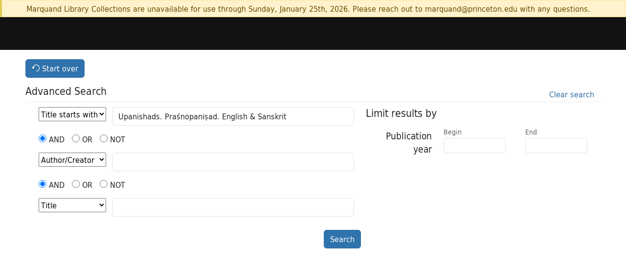

--- FILE ---
content_type: text/html; charset=utf-8
request_url: https://catalog.princeton.edu/advanced?per_page=10&q=Upanishads.+Pras%CC%81nopanis%CC%A3ad.+English+%26+Sanskrit&search_field=left_anchor&sort=author_sort+asc%2C+title_sort+asc%2C+score+desc
body_size: 45223
content:
<!DOCTYPE html>
<html lang="en" class="no-js">
  <head>
    <meta charset="utf-8">
    <meta http-equiv="Content-Type" content="text/html; charset=utf-8">

    <!-- Mobile viewport optimization h5bp.com/ad -->
    <meta name="HandheldFriendly" content="True">
    <meta name="viewport" content="width=device-width,initial-scale=1.0">

    <!-- OpenGraph metadata when sharing links, e.g., on FB -->
    <meta property="og:title" content="Advanced search - Princeton University Library Catalog" />

    <title>Advanced search - Princeton University Library Catalog</title>
    <link href="https://catalog.princeton.edu/catalog/opensearch.xml" title="Princeton University Library Catalog" type="application/opensearchdescription+xml" rel="search" />
    <link rel="icon" type="image/x-icon" href="/assets/favicon-d278d313ce27645290d60126dc43dc8f0e84a9ba48f4efce479d6f0658b6bf75.ico" />
    <link rel="stylesheet" href="/assets/application-6b0212c7ffd32d63e4746cf22d523da06a8b583acfadc82ed9c5b89009101fa2.css" media="screen" />
    <link rel="stylesheet" href="/assets/print-dab7197237f1eb28d6fec055fc9ab977543de68f256d5beae619e343a34441e0.css" media="print" />
    <link href="https://maxcdn.bootstrapcdn.com/font-awesome/4.6.3/css/font-awesome.min.css" rel="stylesheet" integrity="sha384-T8Gy5hrqNKT+hzMclPo118YTQO6cYprQmhrYwIiQ/3axmI1hQomh7Ud2hPOy8SP1" crossorigin="anonymous">
      <script src="/assets/application-fd258bb6321322d6dda9f4d842b0e438442b09046cafaed6563dcdb30fb8a804.js"></script>
      <script src="/vite/assets/application-C8iOMq4W.js" crossorigin="anonymous" type="module"></script><link rel="modulepreload" href="/vite/assets/lux_import-Z5AAuZcI.js" as="script" crossorigin="anonymous"><link rel="stylesheet" href="/vite/assets/lux_import-BmoZCljH.css" media="screen" />
    <script>window.Global = {"graphql":{"uri":"https://figgy.princeton.edu/graphql"},"figgy":{"url":"https://figgy.princeton.edu"}}</script>
    
    <script src="https://cdnjs.cloudflare.com/ajax/libs/mathjax/2.7.2/MathJax.js?config=TeX-MML-AM_CHTML" async="async"></script>
    <script src="https://www.google.com/books/jsapi.js" defer="defer"></script>
    <meta name="csrf-param" content="authenticity_token" />
<meta name="csrf-token" content="C0FXIx_pW37Gmn1BStzxBEwWJA3SwkCIx9ePv4ylRemsfHdXptyoNFuiz_SH5N4iixmJWLMmZEIZcjqIBHXnmA" />
    
    <!-- Google Tag Manager -->
<script>(function(w,d,s,l,i){w[l]=w[l]||[];w[l].push({'gtm.start':new Date().getTime(),event:'gtm.js'});var f=d.getElementsByTagName(s)[0],j=d.createElement(s),dl=l!='dataLayer'?'&l='+l:'';j.async=true;j.src='https://www.googletagmanager.com/gtm.js?id='+i+dl;f.parentNode.insertBefore(j,f);})(window,document,'script','dataLayer','GTM-W8GV6VVT');</script>
<!-- End Google Tag Manager -->

  </head>

  <body class="blacklight-catalog blacklight-catalog-advanced_search"
        data-bibdata-base-url="https://bibdata.princeton.edu" >
  <nav id="skip-link" role="navigation" aria-label="Skip links">
    <!-- Google Tag Manager (noscript) -->
<noscript><iframe aria-hidden='true' src="https://www.googletagmanager.com/ns.html?id=GTM-W8GV6VVT" height="0" width="0" style="display:none;visibility:hidden"></iframe></noscript>
<!-- End Google Tag Manager (noscript) -->

    <a class="element-invisible element-focusable rounded-bottom py-2 px-3" data-turbolinks="false" href="#main-container">Skip to main content</a>
    
  </nav>
    <div class="col-12 alert alert-warning announcement">
    <div class="container">
      <p>
      Marquand Library Collections are unavailable for use through Sunday, January 25th, 2026. Please reach out to marquand@princeton.edu with any questions.
      </p>
    </div>
  </div>

<header class="lux">
  <div class="pul_header">
      <orangelight-header bookmarks="0" :logged-in="false"></orangelight-header>
  </div>

</header>


  <dialog id="blacklight-modal" class="modal" data-turbo="false">
  <div class="modal-dialog modal-lg">
    <div class="modal-content">
    </div>
  </div>
</dialog>
 <!-- only render if page is using modal -->

  <main id="main-container" tabindex="-1">
    <div class="container">

      <h1 class="visually-hidden application-heading">Princeton University Library Catalog</h1>

      <div class="row">
  <div class="col-md-12">
    <div id="main-flashes" class="">
      <div class="flash_messages">
  <div class="container">
      
      
      
      
  </div>
</div>

    </div>
  </div>
</div>


      <div class="row">
        
<div class="col-12 start-over-row">
  <div class="button--start-over">
    <a class="catalog_startOverLink btn btn-primary" id="startOverLink" href="/"><span class="icon-refresh" aria-hidden="true"></span> <span>Start over</span></a>
  </div>
</div>


<div class="advanced-search-form col-sm-12">
  <h1 class="advanced page-header">
      Advanced Search

      <a class="btn float-end clear-form" href="/advanced">Clear search</a>
  </h1>
</div>
<form class="advanced form-horizontal" role="search" aria-label="Search" action="/catalog" accept-charset="UTF-8" method="get">
  <input type="hidden" name="per_page" value="10" autocomplete="off" />
<input type="hidden" name="advanced_type" value="advanced" autocomplete="off" />

  <div class="advanced row">
      <div class="col-md-7">
        <div class="input-criteria">

          <div id="guided_search">
            <div class="advanced-search-field">
  <div class="search-field">
    <label for="clause_0_field" class="visually-hidden">Options for advanced search</label>
    <select name="clause[0][field]" id="clause_0_field" class="search_field"><option value="all_fields">Keyword</option>
<option value="title">Title</option>
<option value="author">Author/Creator</option>
<option value="subject">Subject</option>
<option selected="selected" value="left_anchor">Title starts with</option>
<option value="publisher">Publisher</option>
<option value="notes">Notes</option>
<option value="series_title">Series title</option>
<option value="isbn">ISBN</option>
<option value="issn">ISSN</option></select>
    <div name="row1">
      <label for='clause_0_query' class='visually-hidden'>Advanced search terms</label>
      <input type="text" name="clause[0][query]" id="clause_0_query" value="Upanishads. Praśnopaniṣad. English &amp; Sanskrit" class="form-control" autocorrect="off" autocapitalize="off" autocomplete="off" spellcheck="false" />
    </div>
  </div>
  <div class="search-operators" role="radiogroup" aria-label="Search operators">
    <label><input type="radio" name="boolean_operator1" id="boolean_operator1_AND" value="AND" class="first-and" checked="checked" /> AND</label>
    <label><input type="radio" name="boolean_operator1" id="boolean_operator1_OR" value="OR" class="first-or" /> OR</label>
    <label><input type="radio" name="boolean_operator1" id="boolean_operator1_NOT" value="NOT" class="first-not" /> NOT</label>
  </div>
  <div class="search-field">
    <label for="clause_1_field" class="visually-hidden">Options for advanced search - second parameter</label>
    <select name="clause[1][field]" id="clause_1_field" class="search_field"><option value="all_fields">Keyword</option>
<option value="title">Title</option>
<option selected="selected" value="author">Author/Creator</option>
<option value="subject">Subject</option>
<option value="left_anchor">Title starts with</option>
<option value="publisher">Publisher</option>
<option value="notes">Notes</option>
<option value="series_title">Series title</option>
<option value="isbn">ISBN</option>
<option value="issn">ISSN</option></select>
    <div name="row2">
      <label for='clause_1_query' class='visually-hidden'>Advanced search terms - second parameter</label>
      <input type="text" name="clause[1][query]" id="clause_1_query" class="form-control" autocorrect="off" autocapitalize="off" autocomplete="off" spellcheck="false" />
    </div>
  </div>
  <div class="search-operators" role="radiogroup" aria-label="Search operators">
    <label><input type="radio" name="boolean_operator2" id="boolean_operator2_AND" value="AND" checked="checked" /> AND</label>
    <label><input type="radio" name="boolean_operator2" id="boolean_operator2_OR" value="OR" /> OR</label>
    <label><input type="radio" name="boolean_operator2" id="boolean_operator2_NOT" value="NOT" /> NOT</label>
  </div>
  <div class="search-field">
    <label for="clause_2_field" class="visually-hidden">Options for advanced search - third parameter</label>
    <select name="clause[2][field]" id="clause_2_field" class="search_field"><option value="all_fields">Keyword</option>
<option selected="selected" value="title">Title</option>
<option value="author">Author/Creator</option>
<option value="subject">Subject</option>
<option value="left_anchor">Title starts with</option>
<option value="publisher">Publisher</option>
<option value="notes">Notes</option>
<option value="series_title">Series title</option>
<option value="isbn">ISBN</option>
<option value="issn">ISSN</option></select>
    <div name="row3">
      <label for='clause_2_query' class='visually-hidden'>Advanced search terms - third parameter</label>
      <input type="text" name="clause[2][query]" id="clause_2_query" class="form-control" autocorrect="off" autocapitalize="off" spellcheck="false" />
    </div>
  </div>
</div>

          </div>
        </div>
      </div>
      <div class="col-md-5">
          <div class="limit-criteria">
            <h2 class="limit-criteria-heading">Limit results by</h2>

            <div id="advanced_search_facets" class="limit_input">
              <div class="advanced-facet-limits panel-group">
                  <div class=multiselect-combobox>
    <multiselect-combobox
        field-name="access_facet"
        label="Access"
        dom-id="access_facet"
        values-json="[{&quot;value&quot;:&quot;In the Library&quot;,&quot;selected&quot;:false,&quot;label&quot;:&quot;In the Library  (16,453,468)&quot;},{&quot;value&quot;:&quot;Online&quot;,&quot;selected&quot;:false,&quot;label&quot;:&quot;Online  (7,134,490)&quot;}]"
    ></multiselect-combobox>
</div>


                  <div class=multiselect-combobox>
    <multiselect-combobox
        field-name="format"
        label="Format"
        dom-id="format"
        values-json="[{&quot;value&quot;:&quot;Archival item&quot;,&quot;selected&quot;:false,&quot;label&quot;:&quot;Archival item  (6,594)&quot;},{&quot;value&quot;:&quot;Audio&quot;,&quot;selected&quot;:false,&quot;label&quot;:&quot;Audio  (411,571)&quot;},{&quot;value&quot;:&quot;Book&quot;,&quot;selected&quot;:false,&quot;label&quot;:&quot;Book  (21,316,611)&quot;},{&quot;value&quot;:&quot;Coin&quot;,&quot;selected&quot;:false,&quot;label&quot;:&quot;Coin  (22,574)&quot;},{&quot;value&quot;:&quot;Data file&quot;,&quot;selected&quot;:false,&quot;label&quot;:&quot;Data file  (11,747)&quot;},{&quot;value&quot;:&quot;Databases&quot;,&quot;selected&quot;:false,&quot;label&quot;:&quot;Databases  (26,006)&quot;},{&quot;value&quot;:&quot;Journal&quot;,&quot;selected&quot;:false,&quot;label&quot;:&quot;Journal  (977,533)&quot;},{&quot;value&quot;:&quot;Manuscript&quot;,&quot;selected&quot;:false,&quot;label&quot;:&quot;Manuscript  (135,558)&quot;},{&quot;value&quot;:&quot;Map&quot;,&quot;selected&quot;:false,&quot;label&quot;:&quot;Map  (99,279)&quot;},{&quot;value&quot;:&quot;Microform&quot;,&quot;selected&quot;:false,&quot;label&quot;:&quot;Microform  (271,879)&quot;},{&quot;value&quot;:&quot;Musical score&quot;,&quot;selected&quot;:false,&quot;label&quot;:&quot;Musical score  (249,965)&quot;},{&quot;value&quot;:&quot;Report&quot;,&quot;selected&quot;:false,&quot;label&quot;:&quot;Report  (135)&quot;},{&quot;value&quot;:&quot;Senior thesis&quot;,&quot;selected&quot;:false,&quot;label&quot;:&quot;Senior thesis  (82,835)&quot;},{&quot;value&quot;:&quot;Video/Projected medium&quot;,&quot;selected&quot;:false,&quot;label&quot;:&quot;Video/Projected medium  (188,329)&quot;},{&quot;value&quot;:&quot;Visual material&quot;,&quot;selected&quot;:false,&quot;label&quot;:&quot;Visual material  (75,946)&quot;}]"
    ></multiselect-combobox>
</div>


                  <div class=multiselect-combobox>
    <multiselect-combobox
        field-name="language_facet"
        label="Language"
        dom-id="language_facet"
        values-json="[{&quot;value&quot;:&quot;Abar&quot;,&quot;selected&quot;:false,&quot;label&quot;:&quot;Abar  (1)&quot;},{&quot;value&quot;:&quot;Abkhaz&quot;,&quot;selected&quot;:false,&quot;label&quot;:&quot;Abkhaz  (115)&quot;},{&quot;value&quot;:&quot;Abu&#39; Arapesh&quot;,&quot;selected&quot;:false,&quot;label&quot;:&quot;Abu&#39; Arapesh  (1)&quot;},{&quot;value&quot;:&quot;Achagua&quot;,&quot;selected&quot;:false,&quot;label&quot;:&quot;Achagua  (1)&quot;},{&quot;value&quot;:&quot;Achi&quot;,&quot;selected&quot;:false,&quot;label&quot;:&quot;Achi  (6)&quot;},{&quot;value&quot;:&quot;Achinese&quot;,&quot;selected&quot;:false,&quot;label&quot;:&quot;Achinese  (19)&quot;},{&quot;value&quot;:&quot;Achterhoeks&quot;,&quot;selected&quot;:false,&quot;label&quot;:&quot;Achterhoeks  (1)&quot;},{&quot;value&quot;:&quot;Acoli&quot;,&quot;selected&quot;:false,&quot;label&quot;:&quot;Acoli  (32)&quot;},{&quot;value&quot;:&quot;Adangbe&quot;,&quot;selected&quot;:false,&quot;label&quot;:&quot;Adangbe  (1)&quot;},{&quot;value&quot;:&quot;Adangme&quot;,&quot;selected&quot;:false,&quot;label&quot;:&quot;Adangme  (12)&quot;},{&quot;value&quot;:&quot;Adele&quot;,&quot;selected&quot;:false,&quot;label&quot;:&quot;Adele  (1)&quot;},{&quot;value&quot;:&quot;Adhola&quot;,&quot;selected&quot;:false,&quot;label&quot;:&quot;Adhola  (2)&quot;},{&quot;value&quot;:&quot;Adi&quot;,&quot;selected&quot;:false,&quot;label&quot;:&quot;Adi  (1)&quot;},{&quot;value&quot;:&quot;Adivasi Oriya&quot;,&quot;selected&quot;:false,&quot;label&quot;:&quot;Adivasi Oriya  (1)&quot;},{&quot;value&quot;:&quot;Adiwasi Garasia&quot;,&quot;selected&quot;:false,&quot;label&quot;:&quot;Adiwasi Garasia  (2)&quot;},{&quot;value&quot;:&quot;Adygei&quot;,&quot;selected&quot;:false,&quot;label&quot;:&quot;Adygei  (187)&quot;},{&quot;value&quot;:&quot;Adyghe&quot;,&quot;selected&quot;:false,&quot;label&quot;:&quot;Adyghe  (2)&quot;},{&quot;value&quot;:&quot;Afar&quot;,&quot;selected&quot;:false,&quot;label&quot;:&quot;Afar  (40)&quot;},{&quot;value&quot;:&quot;Afrikaans&quot;,&quot;selected&quot;:false,&quot;label&quot;:&quot;Afrikaans  (8,040)&quot;},{&quot;value&quot;:&quot;Afroasiatic (Other)&quot;,&quot;selected&quot;:false,&quot;label&quot;:&quot;Afroasiatic (Other)  (235)&quot;},{&quot;value&quot;:&quot;Agarabi&quot;,&quot;selected&quot;:false,&quot;label&quot;:&quot;Agarabi  (1)&quot;},{&quot;value&quot;:&quot;Aguacateco&quot;,&quot;selected&quot;:false,&quot;label&quot;:&quot;Aguacateco  (3)&quot;},{&quot;value&quot;:&quot;Aguaruna&quot;,&quot;selected&quot;:false,&quot;label&quot;:&quot;Aguaruna  (1)&quot;},{&quot;value&quot;:&quot;Agutaynen&quot;,&quot;selected&quot;:false,&quot;label&quot;:&quot;Agutaynen  (2)&quot;},{&quot;value&quot;:&quot;Ahanta&quot;,&quot;selected&quot;:false,&quot;label&quot;:&quot;Ahanta  (1)&quot;},{&quot;value&quot;:&quot;Ainu&quot;,&quot;selected&quot;:false,&quot;label&quot;:&quot;Ainu  (12)&quot;},{&quot;value&quot;:&quot;Airoran&quot;,&quot;selected&quot;:false,&quot;label&quot;:&quot;Airoran  (4)&quot;},{&quot;value&quot;:&quot;Ajië&quot;,&quot;selected&quot;:false,&quot;label&quot;:&quot;Ajië  (4)&quot;},{&quot;value&quot;:&quot;Ak&quot;,&quot;selected&quot;:false,&quot;label&quot;:&quot;Ak  (1)&quot;},{&quot;value&quot;:&quot;Aka&quot;,&quot;selected&quot;:false,&quot;label&quot;:&quot;Aka  (1)&quot;},{&quot;value&quot;:&quot;Aka-Kora&quot;,&quot;selected&quot;:false,&quot;label&quot;:&quot;Aka-Kora  (1)&quot;},{&quot;value&quot;:&quot;Akan&quot;,&quot;selected&quot;:false,&quot;label&quot;:&quot;Akan  (70)&quot;},{&quot;value&quot;:&quot;Akei&quot;,&quot;selected&quot;:false,&quot;label&quot;:&quot;Akei  (1)&quot;},{&quot;value&quot;:&quot;Akkadian&quot;,&quot;selected&quot;:false,&quot;label&quot;:&quot;Akkadian  (927)&quot;},{&quot;value&quot;:&quot;Akkala Sami&quot;,&quot;selected&quot;:false,&quot;label&quot;:&quot;Akkala Sami  (8)&quot;},{&quot;value&quot;:&quot;Aklanon&quot;,&quot;selected&quot;:false,&quot;label&quot;:&quot;Aklanon  (1)&quot;},{&quot;value&quot;:&quot;Albanian&quot;,&quot;selected&quot;:false,&quot;label&quot;:&quot;Albanian  (8,731)&quot;},{&quot;value&quot;:&quot;Alege&quot;,&quot;selected&quot;:false,&quot;label&quot;:&quot;Alege  (1)&quot;},{&quot;value&quot;:&quot;Aleut&quot;,&quot;selected&quot;:false,&quot;label&quot;:&quot;Aleut  (23)&quot;},{&quot;value&quot;:&quot;Algerian Sign Language&quot;,&quot;selected&quot;:false,&quot;label&quot;:&quot;Algerian Sign Language  (3)&quot;},{&quot;value&quot;:&quot;Algonquian (Other)&quot;,&quot;selected&quot;:false,&quot;label&quot;:&quot;Algonquian (Other)  (226)&quot;},{&quot;value&quot;:&quot;Algonquin&quot;,&quot;selected&quot;:false,&quot;label&quot;:&quot;Algonquin  (1)&quot;},{&quot;value&quot;:&quot;Ali&quot;,&quot;selected&quot;:false,&quot;label&quot;:&quot;Ali  (1)&quot;},{&quot;value&quot;:&quot;Aljamía&quot;,&quot;selected&quot;:false,&quot;label&quot;:&quot;Aljamía  (12)&quot;},{&quot;value&quot;:&quot;Allar&quot;,&quot;selected&quot;:false,&quot;label&quot;:&quot;Allar  (18)&quot;},{&quot;value&quot;:&quot;Altai&quot;,&quot;selected&quot;:false,&quot;label&quot;:&quot;Altai  (55)&quot;},{&quot;value&quot;:&quot;Altaic (Other)&quot;,&quot;selected&quot;:false,&quot;label&quot;:&quot;Altaic (Other)  (2,923)&quot;},{&quot;value&quot;:&quot;Amanab&quot;,&quot;selected&quot;:false,&quot;label&quot;:&quot;Amanab  (1)&quot;},{&quot;value&quot;:&quot;Amarasi&quot;,&quot;selected&quot;:false,&quot;label&quot;:&quot;Amarasi  (1)&quot;},{&quot;value&quot;:&quot;Amba (Uganda)&quot;,&quot;selected&quot;:false,&quot;label&quot;:&quot;Amba (Uganda)  (1)&quot;},{&quot;value&quot;:&quot;Ambai&quot;,&quot;selected&quot;:false,&quot;label&quot;:&quot;Ambai  (1)&quot;},{&quot;value&quot;:&quot;Ambulas&quot;,&quot;selected&quot;:false,&quot;label&quot;:&quot;Ambulas  (1)&quot;},{&quot;value&quot;:&quot;Amdo Tibetan&quot;,&quot;selected&quot;:false,&quot;label&quot;:&quot;Amdo Tibetan  (1)&quot;},{&quot;value&quot;:&quot;American Sign Language&quot;,&quot;selected&quot;:false,&quot;label&quot;:&quot;American Sign Language  (2)&quot;},{&quot;value&quot;:&quot;Amharic&quot;,&quot;selected&quot;:false,&quot;label&quot;:&quot;Amharic  (1,920)&quot;},{&quot;value&quot;:&quot;Ami&quot;,&quot;selected&quot;:false,&quot;label&quot;:&quot;Ami  (1)&quot;},{&quot;value&quot;:&quot;Amis&quot;,&quot;selected&quot;:false,&quot;label&quot;:&quot;Amis  (1)&quot;},{&quot;value&quot;:&quot;Anal&quot;,&quot;selected&quot;:false,&quot;label&quot;:&quot;Anal  (1)&quot;},{&quot;value&quot;:&quot;Anamgura&quot;,&quot;selected&quot;:false,&quot;label&quot;:&quot;Anamgura  (1)&quot;},{&quot;value&quot;:&quot;Andaqui&quot;,&quot;selected&quot;:false,&quot;label&quot;:&quot;Andaqui  (1)&quot;},{&quot;value&quot;:&quot;Andi&quot;,&quot;selected&quot;:false,&quot;label&quot;:&quot;Andi  (1)&quot;},{&quot;value&quot;:&quot;Angaataha&quot;,&quot;selected&quot;:false,&quot;label&quot;:&quot;Angaataha  (1)&quot;},{&quot;value&quot;:&quot;Angal&quot;,&quot;selected&quot;:false,&quot;label&quot;:&quot;Angal  (1)&quot;},{&quot;value&quot;:&quot;Angika&quot;,&quot;selected&quot;:false,&quot;label&quot;:&quot;Angika  (9)&quot;},{&quot;value&quot;:&quot;Anglo-Norman&quot;,&quot;selected&quot;:false,&quot;label&quot;:&quot;Anglo-Norman  (7)&quot;},{&quot;value&quot;:&quot;Angor&quot;,&quot;selected&quot;:false,&quot;label&quot;:&quot;Angor  (1)&quot;},{&quot;value&quot;:&quot;Anguthimri&quot;,&quot;selected&quot;:false,&quot;label&quot;:&quot;Anguthimri  (1)&quot;},{&quot;value&quot;:&quot;Ankave&quot;,&quot;selected&quot;:false,&quot;label&quot;:&quot;Ankave  (1)&quot;},{&quot;value&quot;:&quot;Ansus&quot;,&quot;selected&quot;:false,&quot;label&quot;:&quot;Ansus  (4)&quot;},{&quot;value&quot;:&quot;Anuak&quot;,&quot;selected&quot;:false,&quot;label&quot;:&quot;Anuak  (1)&quot;},{&quot;value&quot;:&quot;Anuta&quot;,&quot;selected&quot;:false,&quot;label&quot;:&quot;Anuta  (2)&quot;},{&quot;value&quot;:&quot;Anyin&quot;,&quot;selected&quot;:false,&quot;label&quot;:&quot;Anyin  (1)&quot;},{&quot;value&quot;:&quot;Apache languages&quot;,&quot;selected&quot;:false,&quot;label&quot;:&quot;Apache languages  (33)&quot;},{&quot;value&quot;:&quot;Apma&quot;,&quot;selected&quot;:false,&quot;label&quot;:&quot;Apma  (1)&quot;},{&quot;value&quot;:&quot;Arabic&quot;,&quot;selected&quot;:false,&quot;label&quot;:&quot;Arabic  (589,163)&quot;},{&quot;value&quot;:&quot;Aragonese&quot;,&quot;selected&quot;:false,&quot;label&quot;:&quot;Aragonese  (58)&quot;},{&quot;value&quot;:&quot;Araki&quot;,&quot;selected&quot;:false,&quot;label&quot;:&quot;Araki  (1)&quot;},{&quot;value&quot;:&quot;Aramaic&quot;,&quot;selected&quot;:false,&quot;label&quot;:&quot;Aramaic  (1,325)&quot;},{&quot;value&quot;:&quot;Arammba&quot;,&quot;selected&quot;:false,&quot;label&quot;:&quot;Arammba  (1)&quot;},{&quot;value&quot;:&quot;Arapaho&quot;,&quot;selected&quot;:false,&quot;label&quot;:&quot;Arapaho  (11)&quot;},{&quot;value&quot;:&quot;Arawak&quot;,&quot;selected&quot;:false,&quot;label&quot;:&quot;Arawak  (28)&quot;},{&quot;value&quot;:&quot;Arbëreshë Albanian&quot;,&quot;selected&quot;:false,&quot;label&quot;:&quot;Arbëreshë Albanian  (1)&quot;},{&quot;value&quot;:&quot;Areba&quot;,&quot;selected&quot;:false,&quot;label&quot;:&quot;Areba  (1)&quot;},{&quot;value&quot;:&quot;Aribwatsa&quot;,&quot;selected&quot;:false,&quot;label&quot;:&quot;Aribwatsa  (12)&quot;},{&quot;value&quot;:&quot;Arikem&quot;,&quot;selected&quot;:false,&quot;label&quot;:&quot;Arikem  (1)&quot;},{&quot;value&quot;:&quot;Armenian&quot;,&quot;selected&quot;:false,&quot;label&quot;:&quot;Armenian  (25,991)&quot;},{&quot;value&quot;:&quot;Armenian Sign Language&quot;,&quot;selected&quot;:false,&quot;label&quot;:&quot;Armenian Sign Language  (8)&quot;},{&quot;value&quot;:&quot;Aromanian&quot;,&quot;selected&quot;:false,&quot;label&quot;:&quot;Aromanian  (14)&quot;},{&quot;value&quot;:&quot;Arosi&quot;,&quot;selected&quot;:false,&quot;label&quot;:&quot;Arosi  (1)&quot;},{&quot;value&quot;:&quot;Artificial (Other)&quot;,&quot;selected&quot;:false,&quot;label&quot;:&quot;Artificial (Other)  (61)&quot;},{&quot;value&quot;:&quot;Aruek&quot;,&quot;selected&quot;:false,&quot;label&quot;:&quot;Aruek  (1)&quot;},{&quot;value&quot;:&quot;Aruop&quot;,&quot;selected&quot;:false,&quot;label&quot;:&quot;Aruop  (1)&quot;},{&quot;value&quot;:&quot;Aruá (Amazonas State)&quot;,&quot;selected&quot;:false,&quot;label&quot;:&quot;Aruá (Amazonas State)  (3)&quot;},{&quot;value&quot;:&quot;As&quot;,&quot;selected&quot;:false,&quot;label&quot;:&quot;As  (1)&quot;},{&quot;value&quot;:&quot;Assamese&quot;,&quot;selected&quot;:false,&quot;label&quot;:&quot;Assamese  (2,726)&quot;},{&quot;value&quot;:&quot;Assiniboine&quot;,&quot;selected&quot;:false,&quot;label&quot;:&quot;Assiniboine  (1)&quot;},{&quot;value&quot;:&quot;Asturian&quot;,&quot;selected&quot;:false,&quot;label&quot;:&quot;Asturian  (3)&quot;},{&quot;value&quot;:&quot;Asu (Tanzania)&quot;,&quot;selected&quot;:false,&quot;label&quot;:&quot;Asu (Tanzania)  (3)&quot;},{&quot;value&quot;:&quot;Asuri&quot;,&quot;selected&quot;:false,&quot;label&quot;:&quot;Asuri  (2)&quot;},{&quot;value&quot;:&quot;Atayal&quot;,&quot;selected&quot;:false,&quot;label&quot;:&quot;Atayal  (1)&quot;},{&quot;value&quot;:&quot;Atemble&quot;,&quot;selected&quot;:false,&quot;label&quot;:&quot;Atemble  (1)&quot;},{&quot;value&quot;:&quot;Athapascan (Other)&quot;,&quot;selected&quot;:false,&quot;label&quot;:&quot;Athapascan (Other)  (81)&quot;},{&quot;value&quot;:&quot;Attié&quot;,&quot;selected&quot;:false,&quot;label&quot;:&quot;Attié  (1)&quot;},{&quot;value&quot;:&quot;Australian languages&quot;,&quot;selected&quot;:false,&quot;label&quot;:&quot;Australian languages  (139)&quot;},{&quot;value&quot;:&quot;Austronesian (Other)&quot;,&quot;selected&quot;:false,&quot;label&quot;:&quot;Austronesian (Other)  (1,288)&quot;},{&quot;value&quot;:&quot;Avaric&quot;,&quot;selected&quot;:false,&quot;label&quot;:&quot;Avaric  (237)&quot;},{&quot;value&quot;:&quot;Avestan&quot;,&quot;selected&quot;:false,&quot;label&quot;:&quot;Avestan  (224)&quot;},{&quot;value&quot;:&quot;Awa (Papua New Guinea)&quot;,&quot;selected&quot;:false,&quot;label&quot;:&quot;Awa (Papua New Guinea)  (4)&quot;},{&quot;value&quot;:&quot;Awadhi&quot;,&quot;selected&quot;:false,&quot;label&quot;:&quot;Awadhi  (372)&quot;},{&quot;value&quot;:&quot;Awara&quot;,&quot;selected&quot;:false,&quot;label&quot;:&quot;Awara  (1)&quot;},{&quot;value&quot;:&quot;Awiyaana&quot;,&quot;selected&quot;:false,&quot;label&quot;:&quot;Awiyaana  (1)&quot;},{&quot;value&quot;:&quot;Ayacucho Quechua&quot;,&quot;selected&quot;:false,&quot;label&quot;:&quot;Ayacucho Quechua  (1)&quot;},{&quot;value&quot;:&quot;Aymara&quot;,&quot;selected&quot;:false,&quot;label&quot;:&quot;Aymara  (325)&quot;},{&quot;value&quot;:&quot;Ayoreo&quot;,&quot;selected&quot;:false,&quot;label&quot;:&quot;Ayoreo  (1)&quot;},{&quot;value&quot;:&quot;Azerbaijani&quot;,&quot;selected&quot;:false,&quot;label&quot;:&quot;Azerbaijani  (10,750)&quot;},{&quot;value&quot;:&quot;Azha&quot;,&quot;selected&quot;:false,&quot;label&quot;:&quot;Azha  (1)&quot;},{&quot;value&quot;:&quot;Azhe&quot;,&quot;selected&quot;:false,&quot;label&quot;:&quot;Azhe  (3)&quot;},{&quot;value&quot;:&quot;Bable&quot;,&quot;selected&quot;:false,&quot;label&quot;:&quot;Bable  (148)&quot;},{&quot;value&quot;:&quot;Bada (Nigeria)&quot;,&quot;selected&quot;:false,&quot;label&quot;:&quot;Bada (Nigeria)  (1)&quot;},{&quot;value&quot;:&quot;Bagheli&quot;,&quot;selected&quot;:false,&quot;label&quot;:&quot;Bagheli  (5)&quot;},{&quot;value&quot;:&quot;Baki&quot;,&quot;selected&quot;:false,&quot;label&quot;:&quot;Baki  (1)&quot;},{&quot;value&quot;:&quot;Balangingi&quot;,&quot;selected&quot;:false,&quot;label&quot;:&quot;Balangingi  (1)&quot;},{&quot;value&quot;:&quot;Balinese&quot;,&quot;selected&quot;:false,&quot;label&quot;:&quot;Balinese  (135)&quot;},{&quot;value&quot;:&quot;Balti&quot;,&quot;selected&quot;:false,&quot;label&quot;:&quot;Balti  (2)&quot;},{&quot;value&quot;:&quot;Baltic (Other)&quot;,&quot;selected&quot;:false,&quot;label&quot;:&quot;Baltic (Other)  (28)&quot;},{&quot;value&quot;:&quot;Baluchi&quot;,&quot;selected&quot;:false,&quot;label&quot;:&quot;Baluchi  (899)&quot;},{&quot;value&quot;:&quot;Bambara&quot;,&quot;selected&quot;:false,&quot;label&quot;:&quot;Bambara  (245)&quot;},{&quot;value&quot;:&quot;Bamileke languages&quot;,&quot;selected&quot;:false,&quot;label&quot;:&quot;Bamileke languages  (35)&quot;},{&quot;value&quot;:&quot;Bamun&quot;,&quot;selected&quot;:false,&quot;label&quot;:&quot;Bamun  (1)&quot;},{&quot;value&quot;:&quot;Banda languages&quot;,&quot;selected&quot;:false,&quot;label&quot;:&quot;Banda languages  (17)&quot;},{&quot;value&quot;:&quot;Baniva&quot;,&quot;selected&quot;:false,&quot;label&quot;:&quot;Baniva  (1)&quot;},{&quot;value&quot;:&quot;Bantu (Other)&quot;,&quot;selected&quot;:false,&quot;label&quot;:&quot;Bantu (Other)  (917)&quot;},{&quot;value&quot;:&quot;Baruya&quot;,&quot;selected&quot;:false,&quot;label&quot;:&quot;Baruya  (1)&quot;},{&quot;value&quot;:&quot;Basa&quot;,&quot;selected&quot;:false,&quot;label&quot;:&quot;Basa  (86)&quot;},{&quot;value&quot;:&quot;Bashkir&quot;,&quot;selected&quot;:false,&quot;label&quot;:&quot;Bashkir  (2,515)&quot;},{&quot;value&quot;:&quot;Basque&quot;,&quot;selected&quot;:false,&quot;label&quot;:&quot;Basque  (3,122)&quot;},{&quot;value&quot;:&quot;Bassa&quot;,&quot;selected&quot;:false,&quot;label&quot;:&quot;Bassa  (2)&quot;},{&quot;value&quot;:&quot;Bassari&quot;,&quot;selected&quot;:false,&quot;label&quot;:&quot;Bassari  (1)&quot;},{&quot;value&quot;:&quot;Batak&quot;,&quot;selected&quot;:false,&quot;label&quot;:&quot;Batak  (24)&quot;},{&quot;value&quot;:&quot;Batak Toba&quot;,&quot;selected&quot;:false,&quot;label&quot;:&quot;Batak Toba  (1)&quot;},{&quot;value&quot;:&quot;Bauchi&quot;,&quot;selected&quot;:false,&quot;label&quot;:&quot;Bauchi  (1)&quot;},{&quot;value&quot;:&quot;Bavarian&quot;,&quot;selected&quot;:false,&quot;label&quot;:&quot;Bavarian  (3)&quot;},{&quot;value&quot;:&quot;Bazigar&quot;,&quot;selected&quot;:false,&quot;label&quot;:&quot;Bazigar  (1)&quot;},{&quot;value&quot;:&quot;Bebele&quot;,&quot;selected&quot;:false,&quot;label&quot;:&quot;Bebele  (2)&quot;},{&quot;value&quot;:&quot;Beja&quot;,&quot;selected&quot;:false,&quot;label&quot;:&quot;Beja  (3)&quot;},{&quot;value&quot;:&quot;Bekati&#39;&quot;,&quot;selected&quot;:false,&quot;label&quot;:&quot;Bekati&#39;  (1)&quot;},{&quot;value&quot;:&quot;Belarusian&quot;,&quot;selected&quot;:false,&quot;label&quot;:&quot;Belarusian  (14,267)&quot;},{&quot;value&quot;:&quot;Bemba&quot;,&quot;selected&quot;:false,&quot;label&quot;:&quot;Bemba  (99)&quot;},{&quot;value&quot;:&quot;Bembe&quot;,&quot;selected&quot;:false,&quot;label&quot;:&quot;Bembe  (1)&quot;},{&quot;value&quot;:&quot;Benga&quot;,&quot;selected&quot;:false,&quot;label&quot;:&quot;Benga  (3)&quot;},{&quot;value&quot;:&quot;Bengali&quot;,&quot;selected&quot;:false,&quot;label&quot;:&quot;Bengali  (29,183)&quot;},{&quot;value&quot;:&quot;Beothuk&quot;,&quot;selected&quot;:false,&quot;label&quot;:&quot;Beothuk  (1)&quot;},{&quot;value&quot;:&quot;Berber (Other)&quot;,&quot;selected&quot;:false,&quot;label&quot;:&quot;Berber (Other)  (1,030)&quot;},{&quot;value&quot;:&quot;Berta&quot;,&quot;selected&quot;:false,&quot;label&quot;:&quot;Berta  (3)&quot;},{&quot;value&quot;:&quot;Besisi&quot;,&quot;selected&quot;:false,&quot;label&quot;:&quot;Besisi  (1)&quot;},{&quot;value&quot;:&quot;Betawi&quot;,&quot;selected&quot;:false,&quot;label&quot;:&quot;Betawi  (1)&quot;},{&quot;value&quot;:&quot;Bhili&quot;,&quot;selected&quot;:false,&quot;label&quot;:&quot;Bhili  (1)&quot;},{&quot;value&quot;:&quot;Bhojpuri&quot;,&quot;selected&quot;:false,&quot;label&quot;:&quot;Bhojpuri  (430)&quot;},{&quot;value&quot;:&quot;Bhoti Kinnauri&quot;,&quot;selected&quot;:false,&quot;label&quot;:&quot;Bhoti Kinnauri  (2)&quot;},{&quot;value&quot;:&quot;Bieria&quot;,&quot;selected&quot;:false,&quot;label&quot;:&quot;Bieria  (1)&quot;},{&quot;value&quot;:&quot;Big Nambas&quot;,&quot;selected&quot;:false,&quot;label&quot;:&quot;Big Nambas  (1)&quot;},{&quot;value&quot;:&quot;Bihari (Other)&quot;,&quot;selected&quot;:false,&quot;label&quot;:&quot;Bihari (Other)  (46)&quot;},{&quot;value&quot;:&quot;Bikol&quot;,&quot;selected&quot;:false,&quot;label&quot;:&quot;Bikol  (15)&quot;},{&quot;value&quot;:&quot;Bile&quot;,&quot;selected&quot;:false,&quot;label&quot;:&quot;Bile  (2)&quot;},{&quot;value&quot;:&quot;Bilin&quot;,&quot;selected&quot;:false,&quot;label&quot;:&quot;Bilin  (11)&quot;},{&quot;value&quot;:&quot;Bilua&quot;,&quot;selected&quot;:false,&quot;label&quot;:&quot;Bilua  (2)&quot;},{&quot;value&quot;:&quot;Binumarien&quot;,&quot;selected&quot;:false,&quot;label&quot;:&quot;Binumarien  (1)&quot;},{&quot;value&quot;:&quot;Birgit&quot;,&quot;selected&quot;:false,&quot;label&quot;:&quot;Birgit  (1)&quot;},{&quot;value&quot;:&quot;Bislama&quot;,&quot;selected&quot;:false,&quot;label&quot;:&quot;Bislama  (32)&quot;},{&quot;value&quot;:&quot;Bissa&quot;,&quot;selected&quot;:false,&quot;label&quot;:&quot;Bissa  (2)&quot;},{&quot;value&quot;:&quot;Bo-Ung&quot;,&quot;selected&quot;:false,&quot;label&quot;:&quot;Bo-Ung  (1)&quot;},{&quot;value&quot;:&quot;Bodo (India)&quot;,&quot;selected&quot;:false,&quot;label&quot;:&quot;Bodo (India)  (4)&quot;},{&quot;value&quot;:&quot;Bokmål, Norwegian&quot;,&quot;selected&quot;:false,&quot;label&quot;:&quot;Bokmål, Norwegian  (14)&quot;},{&quot;value&quot;:&quot;Bole&quot;,&quot;selected&quot;:false,&quot;label&quot;:&quot;Bole  (2)&quot;},{&quot;value&quot;:&quot;Boma&quot;,&quot;selected&quot;:false,&quot;label&quot;:&quot;Boma  (3)&quot;},{&quot;value&quot;:&quot;Bon Gula&quot;,&quot;selected&quot;:false,&quot;label&quot;:&quot;Bon Gula  (3)&quot;},{&quot;value&quot;:&quot;Bonan&quot;,&quot;selected&quot;:false,&quot;label&quot;:&quot;Bonan  (2)&quot;},{&quot;value&quot;:&quot;Bonjo&quot;,&quot;selected&quot;:false,&quot;label&quot;:&quot;Bonjo  (3)&quot;},{&quot;value&quot;:&quot;Bora&quot;,&quot;selected&quot;:false,&quot;label&quot;:&quot;Bora  (1)&quot;},{&quot;value&quot;:&quot;Boruca&quot;,&quot;selected&quot;:false,&quot;label&quot;:&quot;Boruca  (4)&quot;},{&quot;value&quot;:&quot;Bosnian&quot;,&quot;selected&quot;:false,&quot;label&quot;:&quot;Bosnian  (6,475)&quot;},{&quot;value&quot;:&quot;Botlikh&quot;,&quot;selected&quot;:false,&quot;label&quot;:&quot;Botlikh  (1)&quot;},{&quot;value&quot;:&quot;Bouni&quot;,&quot;selected&quot;:false,&quot;label&quot;:&quot;Bouni  (1)&quot;},{&quot;value&quot;:&quot;Bouyei&quot;,&quot;selected&quot;:false,&quot;label&quot;:&quot;Bouyei  (40)&quot;},{&quot;value&quot;:&quot;Brahui&quot;,&quot;selected&quot;:false,&quot;label&quot;:&quot;Brahui  (7)&quot;},{&quot;value&quot;:&quot;Braj&quot;,&quot;selected&quot;:false,&quot;label&quot;:&quot;Braj  (718)&quot;},{&quot;value&quot;:&quot;Breton&quot;,&quot;selected&quot;:false,&quot;label&quot;:&quot;Breton  (1,060)&quot;},{&quot;value&quot;:&quot;Bribri&quot;,&quot;selected&quot;:false,&quot;label&quot;:&quot;Bribri  (2)&quot;},{&quot;value&quot;:&quot;Brooke&#39;s Point Palawano&quot;,&quot;selected&quot;:false,&quot;label&quot;:&quot;Brooke&#39;s Point Palawano  (1)&quot;},{&quot;value&quot;:&quot;Bu (Kaduna State)&quot;,&quot;selected&quot;:false,&quot;label&quot;:&quot;Bu (Kaduna State)  (2)&quot;},{&quot;value&quot;:&quot;Budu&quot;,&quot;selected&quot;:false,&quot;label&quot;:&quot;Budu  (1)&quot;},{&quot;value&quot;:&quot;Buginese&quot;,&quot;selected&quot;:false,&quot;label&quot;:&quot;Buginese  (1)&quot;},{&quot;value&quot;:&quot;Bugis&quot;,&quot;selected&quot;:false,&quot;label&quot;:&quot;Bugis  (24)&quot;},{&quot;value&quot;:&quot;Buglere&quot;,&quot;selected&quot;:false,&quot;label&quot;:&quot;Buglere  (3)&quot;},{&quot;value&quot;:&quot;Buhid&quot;,&quot;selected&quot;:false,&quot;label&quot;:&quot;Buhid  (1)&quot;},{&quot;value&quot;:&quot;Bukusu&quot;,&quot;selected&quot;:false,&quot;label&quot;:&quot;Bukusu  (2)&quot;},{&quot;value&quot;:&quot;Bulgarian&quot;,&quot;selected&quot;:false,&quot;label&quot;:&quot;Bulgarian  (48,511)&quot;},{&quot;value&quot;:&quot;Bunak&quot;,&quot;selected&quot;:false,&quot;label&quot;:&quot;Bunak  (1)&quot;},{&quot;value&quot;:&quot;Bundeli&quot;,&quot;selected&quot;:false,&quot;label&quot;:&quot;Bundeli  (6)&quot;},{&quot;value&quot;:&quot;Bura-Pabir&quot;,&quot;selected&quot;:false,&quot;label&quot;:&quot;Bura-Pabir  (4)&quot;},{&quot;value&quot;:&quot;Buriat&quot;,&quot;selected&quot;:false,&quot;label&quot;:&quot;Buriat  (241)&quot;},{&quot;value&quot;:&quot;Burmese&quot;,&quot;selected&quot;:false,&quot;label&quot;:&quot;Burmese  (1,343)&quot;},{&quot;value&quot;:&quot;Burmeso&quot;,&quot;selected&quot;:false,&quot;label&quot;:&quot;Burmeso  (1)&quot;},{&quot;value&quot;:&quot;Buru (Indonesia)&quot;,&quot;selected&quot;:false,&quot;label&quot;:&quot;Buru (Indonesia)  (1)&quot;},{&quot;value&quot;:&quot;Burushaski&quot;,&quot;selected&quot;:false,&quot;label&quot;:&quot;Burushaski  (1)&quot;},{&quot;value&quot;:&quot;Bushi&quot;,&quot;selected&quot;:false,&quot;label&quot;:&quot;Bushi  (1)&quot;},{&quot;value&quot;:&quot;Bushoong&quot;,&quot;selected&quot;:false,&quot;label&quot;:&quot;Bushoong  (1)&quot;},{&quot;value&quot;:&quot;Cabiyarí&quot;,&quot;selected&quot;:false,&quot;label&quot;:&quot;Cabiyarí  (1)&quot;},{&quot;value&quot;:&quot;Caddo&quot;,&quot;selected&quot;:false,&quot;label&quot;:&quot;Caddo  (9)&quot;},{&quot;value&quot;:&quot;Cahuilla&quot;,&quot;selected&quot;:false,&quot;label&quot;:&quot;Cahuilla  (1)&quot;},{&quot;value&quot;:&quot;Cajun French&quot;,&quot;selected&quot;:false,&quot;label&quot;:&quot;Cajun French  (10)&quot;},{&quot;value&quot;:&quot;Caló&quot;,&quot;selected&quot;:false,&quot;label&quot;:&quot;Caló  (1)&quot;},{&quot;value&quot;:&quot;Cameroon Mambila&quot;,&quot;selected&quot;:false,&quot;label&quot;:&quot;Cameroon Mambila  (1)&quot;},{&quot;value&quot;:&quot;Camling&quot;,&quot;selected&quot;:false,&quot;label&quot;:&quot;Camling  (2)&quot;},{&quot;value&quot;:&quot;Caramanta&quot;,&quot;selected&quot;:false,&quot;label&quot;:&quot;Caramanta  (1)&quot;},{&quot;value&quot;:&quot;Carib&quot;,&quot;selected&quot;:false,&quot;label&quot;:&quot;Carib  (46)&quot;},{&quot;value&quot;:&quot;Carolina Algonquian&quot;,&quot;selected&quot;:false,&quot;label&quot;:&quot;Carolina Algonquian  (1)&quot;},{&quot;value&quot;:&quot;Carolinian&quot;,&quot;selected&quot;:false,&quot;label&quot;:&quot;Carolinian  (3)&quot;},{&quot;value&quot;:&quot;Catalan&quot;,&quot;selected&quot;:false,&quot;label&quot;:&quot;Catalan  (39,870)&quot;},{&quot;value&quot;:&quot;Caucasian (Other)&quot;,&quot;selected&quot;:false,&quot;label&quot;:&quot;Caucasian (Other)  (1,486)&quot;},{&quot;value&quot;:&quot;Cayuga&quot;,&quot;selected&quot;:false,&quot;label&quot;:&quot;Cayuga  (1)&quot;},{&quot;value&quot;:&quot;Cebuano&quot;,&quot;selected&quot;:false,&quot;label&quot;:&quot;Cebuano  (67)&quot;},{&quot;value&quot;:&quot;Celtic (Other)&quot;,&quot;selected&quot;:false,&quot;label&quot;:&quot;Celtic (Other)  (120)&quot;},{&quot;value&quot;:&quot;Cemuhî&quot;,&quot;selected&quot;:false,&quot;label&quot;:&quot;Cemuhî  (1)&quot;},{&quot;value&quot;:&quot;Central American Indian (Other)&quot;,&quot;selected&quot;:false,&quot;label&quot;:&quot;Central American Indian (Other)  (828)&quot;},{&quot;value&quot;:&quot;Central Atlas Tamazight&quot;,&quot;selected&quot;:false,&quot;label&quot;:&quot;Central Atlas Tamazight  (5)&quot;},{&quot;value&quot;:&quot;Central Huasteca Nahuatl&quot;,&quot;selected&quot;:false,&quot;label&quot;:&quot;Central Huasteca Nahuatl  (14)&quot;},{&quot;value&quot;:&quot;Central Khmer&quot;,&quot;selected&quot;:false,&quot;label&quot;:&quot;Central Khmer  (38)&quot;},{&quot;value&quot;:&quot;Central Malay&quot;,&quot;selected&quot;:false,&quot;label&quot;:&quot;Central Malay  (1)&quot;},{&quot;value&quot;:&quot;Central Okinawan&quot;,&quot;selected&quot;:false,&quot;label&quot;:&quot;Central Okinawan  (1)&quot;},{&quot;value&quot;:&quot;Central Yupik&quot;,&quot;selected&quot;:false,&quot;label&quot;:&quot;Central Yupik  (1)&quot;},{&quot;value&quot;:&quot;Chadian Arabic&quot;,&quot;selected&quot;:false,&quot;label&quot;:&quot;Chadian Arabic  (1)&quot;},{&quot;value&quot;:&quot;Chagatai&quot;,&quot;selected&quot;:false,&quot;label&quot;:&quot;Chagatai  (209)&quot;},{&quot;value&quot;:&quot;Chakma&quot;,&quot;selected&quot;:false,&quot;label&quot;:&quot;Chakma  (1)&quot;},{&quot;value&quot;:&quot;Chamacoco&quot;,&quot;selected&quot;:false,&quot;label&quot;:&quot;Chamacoco  (1)&quot;},{&quot;value&quot;:&quot;Chambri&quot;,&quot;selected&quot;:false,&quot;label&quot;:&quot;Chambri  (1)&quot;},{&quot;value&quot;:&quot;Chamic languages&quot;,&quot;selected&quot;:false,&quot;label&quot;:&quot;Chamic languages  (24)&quot;},{&quot;value&quot;:&quot;Chamorro&quot;,&quot;selected&quot;:false,&quot;label&quot;:&quot;Chamorro  (34)&quot;},{&quot;value&quot;:&quot;Chechen&quot;,&quot;selected&quot;:false,&quot;label&quot;:&quot;Chechen  (385)&quot;},{&quot;value&quot;:&quot;Cherokee&quot;,&quot;selected&quot;:false,&quot;label&quot;:&quot;Cherokee  (80)&quot;},{&quot;value&quot;:&quot;Cheyenne&quot;,&quot;selected&quot;:false,&quot;label&quot;:&quot;Cheyenne  (22)&quot;},{&quot;value&quot;:&quot;Chhattisgarhi&quot;,&quot;selected&quot;:false,&quot;label&quot;:&quot;Chhattisgarhi  (1)&quot;},{&quot;value&quot;:&quot;Chiapanec&quot;,&quot;selected&quot;:false,&quot;label&quot;:&quot;Chiapanec  (2)&quot;},{&quot;value&quot;:&quot;Chibcha&quot;,&quot;selected&quot;:false,&quot;label&quot;:&quot;Chibcha  (18)&quot;},{&quot;value&quot;:&quot;Chichewa&quot;,&quot;selected&quot;:false,&quot;label&quot;:&quot;Chichewa  (1)&quot;},{&quot;value&quot;:&quot;Chickasaw&quot;,&quot;selected&quot;:false,&quot;label&quot;:&quot;Chickasaw  (2)&quot;},{&quot;value&quot;:&quot;Chiga&quot;,&quot;selected&quot;:false,&quot;label&quot;:&quot;Chiga  (4)&quot;},{&quot;value&quot;:&quot;Chinese&quot;,&quot;selected&quot;:false,&quot;label&quot;:&quot;Chinese  (866,800)&quot;},{&quot;value&quot;:&quot;Chinook&quot;,&quot;selected&quot;:false,&quot;label&quot;:&quot;Chinook  (4)&quot;},{&quot;value&quot;:&quot;Chinook jargon&quot;,&quot;selected&quot;:false,&quot;label&quot;:&quot;Chinook jargon  (58)&quot;},{&quot;value&quot;:&quot;Chipaya&quot;,&quot;selected&quot;:false,&quot;label&quot;:&quot;Chipaya  (1)&quot;},{&quot;value&quot;:&quot;Chipewyan&quot;,&quot;selected&quot;:false,&quot;label&quot;:&quot;Chipewyan  (5)&quot;},{&quot;value&quot;:&quot;Chippewa&quot;,&quot;selected&quot;:false,&quot;label&quot;:&quot;Chippewa  (3)&quot;},{&quot;value&quot;:&quot;Chittagonian&quot;,&quot;selected&quot;:false,&quot;label&quot;:&quot;Chittagonian  (1)&quot;},{&quot;value&quot;:&quot;Chitwania Tharu&quot;,&quot;selected&quot;:false,&quot;label&quot;:&quot;Chitwania Tharu  (3)&quot;},{&quot;value&quot;:&quot;Choctaw&quot;,&quot;selected&quot;:false,&quot;label&quot;:&quot;Choctaw  (81)&quot;},{&quot;value&quot;:&quot;Chokwe&quot;,&quot;selected&quot;:false,&quot;label&quot;:&quot;Chokwe  (1)&quot;},{&quot;value&quot;:&quot;Chol&quot;,&quot;selected&quot;:false,&quot;label&quot;:&quot;Chol  (6)&quot;},{&quot;value&quot;:&quot;Chopi&quot;,&quot;selected&quot;:false,&quot;label&quot;:&quot;Chopi  (1)&quot;},{&quot;value&quot;:&quot;Chuave&quot;,&quot;selected&quot;:false,&quot;label&quot;:&quot;Chuave  (1)&quot;},{&quot;value&quot;:&quot;Chuj&quot;,&quot;selected&quot;:false,&quot;label&quot;:&quot;Chuj  (9)&quot;},{&quot;value&quot;:&quot;Chung&quot;,&quot;selected&quot;:false,&quot;label&quot;:&quot;Chung  (1)&quot;},{&quot;value&quot;:&quot;Church Slavic&quot;,&quot;selected&quot;:false,&quot;label&quot;:&quot;Church Slavic  (2,051)&quot;},{&quot;value&quot;:&quot;Chuukese&quot;,&quot;selected&quot;:false,&quot;label&quot;:&quot;Chuukese  (16)&quot;},{&quot;value&quot;:&quot;Chuvash&quot;,&quot;selected&quot;:false,&quot;label&quot;:&quot;Chuvash  (1,901)&quot;},{&quot;value&quot;:&quot;Chuwabu&quot;,&quot;selected&quot;:false,&quot;label&quot;:&quot;Chuwabu  (2)&quot;},{&quot;value&quot;:&quot;Cimbrian&quot;,&quot;selected&quot;:false,&quot;label&quot;:&quot;Cimbrian  (1)&quot;},{&quot;value&quot;:&quot;Cineni&quot;,&quot;selected&quot;:false,&quot;label&quot;:&quot;Cineni  (1)&quot;},{&quot;value&quot;:&quot;Classical Armenian&quot;,&quot;selected&quot;:false,&quot;label&quot;:&quot;Classical Armenian  (2)&quot;},{&quot;value&quot;:&quot;Classical Syriac&quot;,&quot;selected&quot;:false,&quot;label&quot;:&quot;Classical Syriac  (1)&quot;},{&quot;value&quot;:&quot;Coastal Konjo&quot;,&quot;selected&quot;:false,&quot;label&quot;:&quot;Coastal Konjo  (1)&quot;},{&quot;value&quot;:&quot;Cocama-Cocamilla&quot;,&quot;selected&quot;:false,&quot;label&quot;:&quot;Cocama-Cocamilla  (1)&quot;},{&quot;value&quot;:&quot;Coeur d&#39;Alene&quot;,&quot;selected&quot;:false,&quot;label&quot;:&quot;Coeur d&#39;Alene  (4)&quot;},{&quot;value&quot;:&quot;Cogui&quot;,&quot;selected&quot;:false,&quot;label&quot;:&quot;Cogui  (3)&quot;},{&quot;value&quot;:&quot;Colorado&quot;,&quot;selected&quot;:false,&quot;label&quot;:&quot;Colorado  (1)&quot;},{&quot;value&quot;:&quot;Congo Swahili&quot;,&quot;selected&quot;:false,&quot;label&quot;:&quot;Congo Swahili  (1)&quot;},{&quot;value&quot;:&quot;Coos&quot;,&quot;selected&quot;:false,&quot;label&quot;:&quot;Coos  (1)&quot;},{&quot;value&quot;:&quot;Copainalá Zoque&quot;,&quot;selected&quot;:false,&quot;label&quot;:&quot;Copainalá Zoque  (2)&quot;},{&quot;value&quot;:&quot;Coptic&quot;,&quot;selected&quot;:false,&quot;label&quot;:&quot;Coptic  (898)&quot;},{&quot;value&quot;:&quot;Cornish&quot;,&quot;selected&quot;:false,&quot;label&quot;:&quot;Cornish  (112)&quot;},{&quot;value&quot;:&quot;Corsican&quot;,&quot;selected&quot;:false,&quot;label&quot;:&quot;Corsican  (121)&quot;},{&quot;value&quot;:&quot;Costa Rican Sign Language&quot;,&quot;selected&quot;:false,&quot;label&quot;:&quot;Costa Rican Sign Language  (2)&quot;},{&quot;value&quot;:&quot;Cowlitz&quot;,&quot;selected&quot;:false,&quot;label&quot;:&quot;Cowlitz  (1)&quot;},{&quot;value&quot;:&quot;Cree&quot;,&quot;selected&quot;:false,&quot;label&quot;:&quot;Cree  (290)&quot;},{&quot;value&quot;:&quot;Creek&quot;,&quot;selected&quot;:false,&quot;label&quot;:&quot;Creek  (96)&quot;},{&quot;value&quot;:&quot;Creoles and Pidgins (Other)&quot;,&quot;selected&quot;:false,&quot;label&quot;:&quot;Creoles and Pidgins (Other)  (343)&quot;},{&quot;value&quot;:&quot;Creoles and Pidgins, English-based (Other)&quot;,&quot;selected&quot;:false,&quot;label&quot;:&quot;Creoles and Pidgins, English-based (Other)  (177)&quot;},{&quot;value&quot;:&quot;Creoles and Pidgins, French-based (Other)&quot;,&quot;selected&quot;:false,&quot;label&quot;:&quot;Creoles and Pidgins, French-based (Other)  (1,011)&quot;},{&quot;value&quot;:&quot;Creoles and Pidgins, Portuguese-based (Other)&quot;,&quot;selected&quot;:false,&quot;label&quot;:&quot;Creoles and Pidgins, Portuguese-based (Other)  (165)&quot;},{&quot;value&quot;:&quot;Crimean Tatar&quot;,&quot;selected&quot;:false,&quot;label&quot;:&quot;Crimean Tatar  (94)&quot;},{&quot;value&quot;:&quot;Croatian&quot;,&quot;selected&quot;:false,&quot;label&quot;:&quot;Croatian  (40,295)&quot;},{&quot;value&quot;:&quot;Crow&quot;,&quot;selected&quot;:false,&quot;label&quot;:&quot;Crow  (444)&quot;},{&quot;value&quot;:&quot;Cuiba&quot;,&quot;selected&quot;:false,&quot;label&quot;:&quot;Cuiba  (2)&quot;},{&quot;value&quot;:&quot;Cupeño&quot;,&quot;selected&quot;:false,&quot;label&quot;:&quot;Cupeño  (2)&quot;},{&quot;value&quot;:&quot;Cushitic (Other)&quot;,&quot;selected&quot;:false,&quot;label&quot;:&quot;Cushitic (Other)  (46)&quot;},{&quot;value&quot;:&quot;Czech&quot;,&quot;selected&quot;:false,&quot;label&quot;:&quot;Czech  (85,859)&quot;},{&quot;value&quot;:&quot;Czech Sign Language&quot;,&quot;selected&quot;:false,&quot;label&quot;:&quot;Czech Sign Language  (13)&quot;},{&quot;value&quot;:&quot;Da&#39;a Kaili&quot;,&quot;selected&quot;:false,&quot;label&quot;:&quot;Da&#39;a Kaili  (1)&quot;},{&quot;value&quot;:&quot;Daga&quot;,&quot;selected&quot;:false,&quot;label&quot;:&quot;Daga  (1)&quot;},{&quot;value&quot;:&quot;Dagbani&quot;,&quot;selected&quot;:false,&quot;label&quot;:&quot;Dagbani  (4)&quot;},{&quot;value&quot;:&quot;Dai&quot;,&quot;selected&quot;:false,&quot;label&quot;:&quot;Dai  (1)&quot;},{&quot;value&quot;:&quot;Dakota&quot;,&quot;selected&quot;:false,&quot;label&quot;:&quot;Dakota  (199)&quot;},{&quot;value&quot;:&quot;Dalabon&quot;,&quot;selected&quot;:false,&quot;label&quot;:&quot;Dalabon  (1)&quot;},{&quot;value&quot;:&quot;Damal&quot;,&quot;selected&quot;:false,&quot;label&quot;:&quot;Damal  (1)&quot;},{&quot;value&quot;:&quot;Dan&quot;,&quot;selected&quot;:false,&quot;label&quot;:&quot;Dan  (1)&quot;},{&quot;value&quot;:&quot;Danish&quot;,&quot;selected&quot;:false,&quot;label&quot;:&quot;Danish  (58,325)&quot;},{&quot;value&quot;:&quot;Dargwa&quot;,&quot;selected&quot;:false,&quot;label&quot;:&quot;Dargwa  (61)&quot;},{&quot;value&quot;:&quot;Dari&quot;,&quot;selected&quot;:false,&quot;label&quot;:&quot;Dari  (20)&quot;},{&quot;value&quot;:&quot;Dawro&quot;,&quot;selected&quot;:false,&quot;label&quot;:&quot;Dawro  (1)&quot;},{&quot;value&quot;:&quot;Day&quot;,&quot;selected&quot;:false,&quot;label&quot;:&quot;Day  (2)&quot;},{&quot;value&quot;:&quot;Dayak&quot;,&quot;selected&quot;:false,&quot;label&quot;:&quot;Dayak  (15)&quot;},{&quot;value&quot;:&quot;Degenan&quot;,&quot;selected&quot;:false,&quot;label&quot;:&quot;Degenan  (1)&quot;},{&quot;value&quot;:&quot;Degexit&#39;an&quot;,&quot;selected&quot;:false,&quot;label&quot;:&quot;Degexit&#39;an  (6)&quot;},{&quot;value&quot;:&quot;Dehu&quot;,&quot;selected&quot;:false,&quot;label&quot;:&quot;Dehu  (3)&quot;},{&quot;value&quot;:&quot;Dek&quot;,&quot;selected&quot;:false,&quot;label&quot;:&quot;Dek  (1)&quot;},{&quot;value&quot;:&quot;Delaware&quot;,&quot;selected&quot;:false,&quot;label&quot;:&quot;Delaware  (39)&quot;},{&quot;value&quot;:&quot;Deori&quot;,&quot;selected&quot;:false,&quot;label&quot;:&quot;Deori  (2)&quot;},{&quot;value&quot;:&quot;Dharumbal&quot;,&quot;selected&quot;:false,&quot;label&quot;:&quot;Dharumbal  (1)&quot;},{&quot;value&quot;:&quot;Dido&quot;,&quot;selected&quot;:false,&quot;label&quot;:&quot;Dido  (2)&quot;},{&quot;value&quot;:&quot;Digo&quot;,&quot;selected&quot;:false,&quot;label&quot;:&quot;Digo  (1)&quot;},{&quot;value&quot;:&quot;Dii&quot;,&quot;selected&quot;:false,&quot;label&quot;:&quot;Dii  (1)&quot;},{&quot;value&quot;:&quot;Dinka&quot;,&quot;selected&quot;:false,&quot;label&quot;:&quot;Dinka  (15)&quot;},{&quot;value&quot;:&quot;Divehi&quot;,&quot;selected&quot;:false,&quot;label&quot;:&quot;Divehi  (9)&quot;},{&quot;value&quot;:&quot;Djimini Senoufo&quot;,&quot;selected&quot;:false,&quot;label&quot;:&quot;Djimini Senoufo  (1)&quot;},{&quot;value&quot;:&quot;Djinang&quot;,&quot;selected&quot;:false,&quot;label&quot;:&quot;Djinang  (1)&quot;},{&quot;value&quot;:&quot;Djiwarli&quot;,&quot;selected&quot;:false,&quot;label&quot;:&quot;Djiwarli  (1)&quot;},{&quot;value&quot;:&quot;Dobel&quot;,&quot;selected&quot;:false,&quot;label&quot;:&quot;Dobel  (1)&quot;},{&quot;value&quot;:&quot;Dobu&quot;,&quot;selected&quot;:false,&quot;label&quot;:&quot;Dobu  (2)&quot;},{&quot;value&quot;:&quot;Dogri&quot;,&quot;selected&quot;:false,&quot;label&quot;:&quot;Dogri  (335)&quot;},{&quot;value&quot;:&quot;Dogrib&quot;,&quot;selected&quot;:false,&quot;label&quot;:&quot;Dogrib  (2)&quot;},{&quot;value&quot;:&quot;Dolgan&quot;,&quot;selected&quot;:false,&quot;label&quot;:&quot;Dolgan  (4)&quot;},{&quot;value&quot;:&quot;Domu&quot;,&quot;selected&quot;:false,&quot;label&quot;:&quot;Domu  (1)&quot;},{&quot;value&quot;:&quot;Domung&quot;,&quot;selected&quot;:false,&quot;label&quot;:&quot;Domung  (1)&quot;},{&quot;value&quot;:&quot;Dong&quot;,&quot;selected&quot;:false,&quot;label&quot;:&quot;Dong  (1)&quot;},{&quot;value&quot;:&quot;Dongxiang&quot;,&quot;selected&quot;:false,&quot;label&quot;:&quot;Dongxiang  (1)&quot;},{&quot;value&quot;:&quot;Doondo&quot;,&quot;selected&quot;:false,&quot;label&quot;:&quot;Doondo  (1)&quot;},{&quot;value&quot;:&quot;Dravidian (Other)&quot;,&quot;selected&quot;:false,&quot;label&quot;:&quot;Dravidian (Other)  (596)&quot;},{&quot;value&quot;:&quot;Drung&quot;,&quot;selected&quot;:false,&quot;label&quot;:&quot;Drung  (1)&quot;},{&quot;value&quot;:&quot;Duala&quot;,&quot;selected&quot;:false,&quot;label&quot;:&quot;Duala  (46)&quot;},{&quot;value&quot;:&quot;Dumbea&quot;,&quot;selected&quot;:false,&quot;label&quot;:&quot;Dumbea  (2)&quot;},{&quot;value&quot;:&quot;Duna&quot;,&quot;selected&quot;:false,&quot;label&quot;:&quot;Duna  (6)&quot;},{&quot;value&quot;:&quot;Dusner&quot;,&quot;selected&quot;:false,&quot;label&quot;:&quot;Dusner  (1)&quot;},{&quot;value&quot;:&quot;Dutch&quot;,&quot;selected&quot;:false,&quot;label&quot;:&quot;Dutch  (189,119)&quot;},{&quot;value&quot;:&quot;Dutch, Middle (ca. 1050-1350)&quot;,&quot;selected&quot;:false,&quot;label&quot;:&quot;Dutch, Middle (ca. 1050-1350)  (236)&quot;},{&quot;value&quot;:&quot;Duwet&quot;,&quot;selected&quot;:false,&quot;label&quot;:&quot;Duwet  (1)&quot;},{&quot;value&quot;:&quot;Dyan&quot;,&quot;selected&quot;:false,&quot;label&quot;:&quot;Dyan  (1)&quot;},{&quot;value&quot;:&quot;Dyula&quot;,&quot;selected&quot;:false,&quot;label&quot;:&quot;Dyula  (70)&quot;},{&quot;value&quot;:&quot;Dza&quot;,&quot;selected&quot;:false,&quot;label&quot;:&quot;Dza  (1)&quot;},{&quot;value&quot;:&quot;Dzongkha&quot;,&quot;selected&quot;:false,&quot;label&quot;:&quot;Dzongkha  (147)&quot;},{&quot;value&quot;:&quot;E&quot;,&quot;selected&quot;:false,&quot;label&quot;:&quot;E  (17)&quot;},{&quot;value&quot;:&quot;East Frisian&quot;,&quot;selected&quot;:false,&quot;label&quot;:&quot;East Frisian  (5)&quot;},{&quot;value&quot;:&quot;East Futuna&quot;,&quot;selected&quot;:false,&quot;label&quot;:&quot;East Futuna  (2)&quot;},{&quot;value&quot;:&quot;East Kewa&quot;,&quot;selected&quot;:false,&quot;label&quot;:&quot;East Kewa  (2)&quot;},{&quot;value&quot;:&quot;East Tarangan&quot;,&quot;selected&quot;:false,&quot;label&quot;:&quot;East Tarangan  (6)&quot;},{&quot;value&quot;:&quot;Eastern Arrernte&quot;,&quot;selected&quot;:false,&quot;label&quot;:&quot;Eastern Arrernte  (1)&quot;},{&quot;value&quot;:&quot;Eastern Bru&quot;,&quot;selected&quot;:false,&quot;label&quot;:&quot;Eastern Bru  (8)&quot;},{&quot;value&quot;:&quot;Eastern Karaboro&quot;,&quot;selected&quot;:false,&quot;label&quot;:&quot;Eastern Karaboro  (1)&quot;},{&quot;value&quot;:&quot;Eastern Keres&quot;,&quot;selected&quot;:false,&quot;label&quot;:&quot;Eastern Keres  (2)&quot;},{&quot;value&quot;:&quot;Eastern Maninkakan&quot;,&quot;selected&quot;:false,&quot;label&quot;:&quot;Eastern Maninkakan  (1)&quot;},{&quot;value&quot;:&quot;Eastern Meohang&quot;,&quot;selected&quot;:false,&quot;label&quot;:&quot;Eastern Meohang  (22)&quot;},{&quot;value&quot;:&quot;Ebughu&quot;,&quot;selected&quot;:false,&quot;label&quot;:&quot;Ebughu  (10)&quot;},{&quot;value&quot;:&quot;Ede Ica&quot;,&quot;selected&quot;:false,&quot;label&quot;:&quot;Ede Ica  (1)&quot;},{&quot;value&quot;:&quot;Edo&quot;,&quot;selected&quot;:false,&quot;label&quot;:&quot;Edo  (8)&quot;},{&quot;value&quot;:&quot;Efai&quot;,&quot;selected&quot;:false,&quot;label&quot;:&quot;Efai  (1)&quot;},{&quot;value&quot;:&quot;Efik&quot;,&quot;selected&quot;:false,&quot;label&quot;:&quot;Efik  (61)&quot;},{&quot;value&quot;:&quot;Egyptian&quot;,&quot;selected&quot;:false,&quot;label&quot;:&quot;Egyptian  (1,403)&quot;},{&quot;value&quot;:&quot;Egyptian Arabic&quot;,&quot;selected&quot;:false,&quot;label&quot;:&quot;Egyptian Arabic  (12)&quot;},{&quot;value&quot;:&quot;Eipomek&quot;,&quot;selected&quot;:false,&quot;label&quot;:&quot;Eipomek  (2)&quot;},{&quot;value&quot;:&quot;Ekajuk&quot;,&quot;selected&quot;:false,&quot;label&quot;:&quot;Ekajuk  (2)&quot;},{&quot;value&quot;:&quot;Elamite&quot;,&quot;selected&quot;:false,&quot;label&quot;:&quot;Elamite  (31)&quot;},{&quot;value&quot;:&quot;Elfdalian&quot;,&quot;selected&quot;:false,&quot;label&quot;:&quot;Elfdalian  (1)&quot;},{&quot;value&quot;:&quot;Eman&quot;,&quot;selected&quot;:false,&quot;label&quot;:&quot;Eman  (1)&quot;},{&quot;value&quot;:&quot;Embu&quot;,&quot;selected&quot;:false,&quot;label&quot;:&quot;Embu  (2)&quot;},{&quot;value&quot;:&quot;En&quot;,&quot;selected&quot;:false,&quot;label&quot;:&quot;En  (54)&quot;},{&quot;value&quot;:&quot;Enawené-Nawé&quot;,&quot;selected&quot;:false,&quot;label&quot;:&quot;Enawené-Nawé  (18)&quot;},{&quot;value&quot;:&quot;Ende&quot;,&quot;selected&quot;:false,&quot;label&quot;:&quot;Ende  (49)&quot;},{&quot;value&quot;:&quot;Enga&quot;,&quot;selected&quot;:false,&quot;label&quot;:&quot;Enga  (3)&quot;},{&quot;value&quot;:&quot;Engdewu&quot;,&quot;selected&quot;:false,&quot;label&quot;:&quot;Engdewu  (1)&quot;},{&quot;value&quot;:&quot;Engenni&quot;,&quot;selected&quot;:false,&quot;label&quot;:&quot;Engenni  (2)&quot;},{&quot;value&quot;:&quot;Enggano&quot;,&quot;selected&quot;:false,&quot;label&quot;:&quot;Enggano  (1)&quot;},{&quot;value&quot;:&quot;English&quot;,&quot;selected&quot;:false,&quot;label&quot;:&quot;English  (12,628,409)&quot;},{&quot;value&quot;:&quot;English, Middle (1100-1500)&quot;,&quot;selected&quot;:false,&quot;label&quot;:&quot;English, Middle (1100-1500)  (1,670)&quot;},{&quot;value&quot;:&quot;English, Old (ca. 450-1100)&quot;,&quot;selected&quot;:false,&quot;label&quot;:&quot;English, Old (ca. 450-1100)  (1,099)&quot;},{&quot;value&quot;:&quot;Epigraphic Mayan&quot;,&quot;selected&quot;:false,&quot;label&quot;:&quot;Epigraphic Mayan  (1)&quot;},{&quot;value&quot;:&quot;Erave&quot;,&quot;selected&quot;:false,&quot;label&quot;:&quot;Erave  (1)&quot;},{&quot;value&quot;:&quot;Erre&quot;,&quot;selected&quot;:false,&quot;label&quot;:&quot;Erre  (7)&quot;},{&quot;value&quot;:&quot;Erromintxela&quot;,&quot;selected&quot;:false,&quot;label&quot;:&quot;Erromintxela  (1)&quot;},{&quot;value&quot;:&quot;Ersu&quot;,&quot;selected&quot;:false,&quot;label&quot;:&quot;Ersu  (3)&quot;},{&quot;value&quot;:&quot;Erzya&quot;,&quot;selected&quot;:false,&quot;label&quot;:&quot;Erzya  (116)&quot;},{&quot;value&quot;:&quot;Esan&quot;,&quot;selected&quot;:false,&quot;label&quot;:&quot;Esan  (3)&quot;},{&quot;value&quot;:&quot;Eskimo languages&quot;,&quot;selected&quot;:false,&quot;label&quot;:&quot;Eskimo languages  (127)&quot;},{&quot;value&quot;:&quot;Esperanto&quot;,&quot;selected&quot;:false,&quot;label&quot;:&quot;Esperanto  (2,549)&quot;},{&quot;value&quot;:&quot;Estonian&quot;,&quot;selected&quot;:false,&quot;label&quot;:&quot;Estonian  (8,489)&quot;},{&quot;value&quot;:&quot;Ethiopic&quot;,&quot;selected&quot;:false,&quot;label&quot;:&quot;Ethiopic  (1,076)&quot;},{&quot;value&quot;:&quot;Eton (Cameroon)&quot;,&quot;selected&quot;:false,&quot;label&quot;:&quot;Eton (Cameroon)  (1)&quot;},{&quot;value&quot;:&quot;Etruscan&quot;,&quot;selected&quot;:false,&quot;label&quot;:&quot;Etruscan  (1)&quot;},{&quot;value&quot;:&quot;Even&quot;,&quot;selected&quot;:false,&quot;label&quot;:&quot;Even  (8)&quot;},{&quot;value&quot;:&quot;Evenki&quot;,&quot;selected&quot;:false,&quot;label&quot;:&quot;Evenki  (6)&quot;},{&quot;value&quot;:&quot;Ewe&quot;,&quot;selected&quot;:false,&quot;label&quot;:&quot;Ewe  (163)&quot;},{&quot;value&quot;:&quot;Ewondo&quot;,&quot;selected&quot;:false,&quot;label&quot;:&quot;Ewondo  (28)&quot;},{&quot;value&quot;:&quot;Eyak&quot;,&quot;selected&quot;:false,&quot;label&quot;:&quot;Eyak  (1)&quot;},{&quot;value&quot;:&quot;Faire Atta&quot;,&quot;selected&quot;:false,&quot;label&quot;:&quot;Faire Atta  (5)&quot;},{&quot;value&quot;:&quot;Fanagalo&quot;,&quot;selected&quot;:false,&quot;label&quot;:&quot;Fanagalo  (1)&quot;},{&quot;value&quot;:&quot;Fang&quot;,&quot;selected&quot;:false,&quot;label&quot;:&quot;Fang  (45)&quot;},{&quot;value&quot;:&quot;Fanti&quot;,&quot;selected&quot;:false,&quot;label&quot;:&quot;Fanti  (42)&quot;},{&quot;value&quot;:&quot;Faroese&quot;,&quot;selected&quot;:false,&quot;label&quot;:&quot;Faroese  (658)&quot;},{&quot;value&quot;:&quot;Fasu&quot;,&quot;selected&quot;:false,&quot;label&quot;:&quot;Fasu  (1)&quot;},{&quot;value&quot;:&quot;Feroge&quot;,&quot;selected&quot;:false,&quot;label&quot;:&quot;Feroge  (22)&quot;},{&quot;value&quot;:&quot;Fijian&quot;,&quot;selected&quot;:false,&quot;label&quot;:&quot;Fijian  (38)&quot;},{&quot;value&quot;:&quot;Filipino&quot;,&quot;selected&quot;:false,&quot;label&quot;:&quot;Filipino  (85)&quot;},{&quot;value&quot;:&quot;Finnish&quot;,&quot;selected&quot;:false,&quot;label&quot;:&quot;Finnish  (34,187)&quot;},{&quot;value&quot;:&quot;Finno-Ugrian (Other)&quot;,&quot;selected&quot;:false,&quot;label&quot;:&quot;Finno-Ugrian (Other)  (1,618)&quot;},{&quot;value&quot;:&quot;Foi&quot;,&quot;selected&quot;:false,&quot;label&quot;:&quot;Foi  (2)&quot;},{&quot;value&quot;:&quot;Fon&quot;,&quot;selected&quot;:false,&quot;label&quot;:&quot;Fon  (71)&quot;},{&quot;value&quot;:&quot;Fordata&quot;,&quot;selected&quot;:false,&quot;label&quot;:&quot;Fordata  (1)&quot;},{&quot;value&quot;:&quot;Fore&quot;,&quot;selected&quot;:false,&quot;label&quot;:&quot;Fore  (1)&quot;},{&quot;value&quot;:&quot;Forest Enets&quot;,&quot;selected&quot;:false,&quot;label&quot;:&quot;Forest Enets  (33)&quot;},{&quot;value&quot;:&quot;Fortsenal&quot;,&quot;selected&quot;:false,&quot;label&quot;:&quot;Fortsenal  (2)&quot;},{&quot;value&quot;:&quot;French&quot;,&quot;selected&quot;:false,&quot;label&quot;:&quot;French  (1,568,350)&quot;},{&quot;value&quot;:&quot;French, Middle (ca. 1300-1600)&quot;,&quot;selected&quot;:false,&quot;label&quot;:&quot;French, Middle (ca. 1300-1600)  (2,354)&quot;},{&quot;value&quot;:&quot;French, Middle (ca.1400-1600)&quot;,&quot;selected&quot;:false,&quot;label&quot;:&quot;French, Middle (ca.1400-1600)  (2)&quot;},{&quot;value&quot;:&quot;French, Old (ca. 842-1300)&quot;,&quot;selected&quot;:false,&quot;label&quot;:&quot;French, Old (ca. 842-1300)  (2,639)&quot;},{&quot;value&quot;:&quot;Frisian&quot;,&quot;selected&quot;:false,&quot;label&quot;:&quot;Frisian  (928)&quot;},{&quot;value&quot;:&quot;Friulian&quot;,&quot;selected&quot;:false,&quot;label&quot;:&quot;Friulian  (171)&quot;},{&quot;value&quot;:&quot;Fula&quot;,&quot;selected&quot;:false,&quot;label&quot;:&quot;Fula  (443)&quot;},{&quot;value&quot;:&quot;Fulah&quot;,&quot;selected&quot;:false,&quot;label&quot;:&quot;Fulah  (2)&quot;},{&quot;value&quot;:&quot;Fungwa&quot;,&quot;selected&quot;:false,&quot;label&quot;:&quot;Fungwa  (1)&quot;},{&quot;value&quot;:&quot;Ga&quot;,&quot;selected&quot;:false,&quot;label&quot;:&quot;Ga  (7)&quot;},{&quot;value&quot;:&quot;Gaddi&quot;,&quot;selected&quot;:false,&quot;label&quot;:&quot;Gaddi  (1)&quot;},{&quot;value&quot;:&quot;Gadsup&quot;,&quot;selected&quot;:false,&quot;label&quot;:&quot;Gadsup  (1)&quot;},{&quot;value&quot;:&quot;Gaelic&quot;,&quot;selected&quot;:false,&quot;label&quot;:&quot;Gaelic  (14)&quot;},{&quot;value&quot;:&quot;Gagauz&quot;,&quot;selected&quot;:false,&quot;label&quot;:&quot;Gagauz  (5)&quot;},{&quot;value&quot;:&quot;Galeya&quot;,&quot;selected&quot;:false,&quot;label&quot;:&quot;Galeya  (19)&quot;},{&quot;value&quot;:&quot;Galician&quot;,&quot;selected&quot;:false,&quot;label&quot;:&quot;Galician  (6,306)&quot;},{&quot;value&quot;:&quot;Gamilaraay&quot;,&quot;selected&quot;:false,&quot;label&quot;:&quot;Gamilaraay  (1)&quot;},{&quot;value&quot;:&quot;Gan Chinese&quot;,&quot;selected&quot;:false,&quot;label&quot;:&quot;Gan Chinese  (1)&quot;},{&quot;value&quot;:&quot;Ganda&quot;,&quot;selected&quot;:false,&quot;label&quot;:&quot;Ganda  (356)&quot;},{&quot;value&quot;:&quot;Gants&quot;,&quot;selected&quot;:false,&quot;label&quot;:&quot;Gants  (1)&quot;},{&quot;value&quot;:&quot;Garhwali&quot;,&quot;selected&quot;:false,&quot;label&quot;:&quot;Garhwali  (2)&quot;},{&quot;value&quot;:&quot;Garifuna&quot;,&quot;selected&quot;:false,&quot;label&quot;:&quot;Garifuna  (7)&quot;},{&quot;value&quot;:&quot;Garlali&quot;,&quot;selected&quot;:false,&quot;label&quot;:&quot;Garlali  (1)&quot;},{&quot;value&quot;:&quot;Garo&quot;,&quot;selected&quot;:false,&quot;label&quot;:&quot;Garo  (1)&quot;},{&quot;value&quot;:&quot;Gayo&quot;,&quot;selected&quot;:false,&quot;label&quot;:&quot;Gayo  (10)&quot;},{&quot;value&quot;:&quot;Gbaya&quot;,&quot;selected&quot;:false,&quot;label&quot;:&quot;Gbaya  (8)&quot;},{&quot;value&quot;:&quot;Gboloo Grebo&quot;,&quot;selected&quot;:false,&quot;label&quot;:&quot;Gboloo Grebo  (1)&quot;},{&quot;value&quot;:&quot;Geez&quot;,&quot;selected&quot;:false,&quot;label&quot;:&quot;Geez  (1)&quot;},{&quot;value&quot;:&quot;Gen&quot;,&quot;selected&quot;:false,&quot;label&quot;:&quot;Gen  (1)&quot;},{&quot;value&quot;:&quot;Gende&quot;,&quot;selected&quot;:false,&quot;label&quot;:&quot;Gende  (1)&quot;},{&quot;value&quot;:&quot;Georgian&quot;,&quot;selected&quot;:false,&quot;label&quot;:&quot;Georgian  (11,843)&quot;},{&quot;value&quot;:&quot;Gera&quot;,&quot;selected&quot;:false,&quot;label&quot;:&quot;Gera  (1)&quot;},{&quot;value&quot;:&quot;Gerai&quot;,&quot;selected&quot;:false,&quot;label&quot;:&quot;Gerai  (1)&quot;},{&quot;value&quot;:&quot;German&quot;,&quot;selected&quot;:false,&quot;label&quot;:&quot;German  (1,799,769)&quot;},{&quot;value&quot;:&quot;German, Middle High (ca. 1050-1500)&quot;,&quot;selected&quot;:false,&quot;label&quot;:&quot;German, Middle High (ca. 1050-1500)  (2,304)&quot;},{&quot;value&quot;:&quot;German, Old High (ca. 750-1050)&quot;,&quot;selected&quot;:false,&quot;label&quot;:&quot;German, Old High (ca. 750-1050)  (264)&quot;},{&quot;value&quot;:&quot;Germanic (Other)&quot;,&quot;selected&quot;:false,&quot;label&quot;:&quot;Germanic (Other)  (682)&quot;},{&quot;value&quot;:&quot;Ghari&quot;,&quot;selected&quot;:false,&quot;label&quot;:&quot;Ghari  (2)&quot;},{&quot;value&quot;:&quot;Gilaki&quot;,&quot;selected&quot;:false,&quot;label&quot;:&quot;Gilaki  (1)&quot;},{&quot;value&quot;:&quot;Gilbertese&quot;,&quot;selected&quot;:false,&quot;label&quot;:&quot;Gilbertese  (30)&quot;},{&quot;value&quot;:&quot;Gilyak&quot;,&quot;selected&quot;:false,&quot;label&quot;:&quot;Gilyak  (1)&quot;},{&quot;value&quot;:&quot;Giryama&quot;,&quot;selected&quot;:false,&quot;label&quot;:&quot;Giryama  (2)&quot;},{&quot;value&quot;:&quot;Gitxsan&quot;,&quot;selected&quot;:false,&quot;label&quot;:&quot;Gitxsan  (2)&quot;},{&quot;value&quot;:&quot;Goaria&quot;,&quot;selected&quot;:false,&quot;label&quot;:&quot;Goaria  (3)&quot;},{&quot;value&quot;:&quot;Gogo&quot;,&quot;selected&quot;:false,&quot;label&quot;:&quot;Gogo  (1)&quot;},{&quot;value&quot;:&quot;Gola&quot;,&quot;selected&quot;:false,&quot;label&quot;:&quot;Gola  (1)&quot;},{&quot;value&quot;:&quot;Gondi&quot;,&quot;selected&quot;:false,&quot;label&quot;:&quot;Gondi  (28)&quot;},{&quot;value&quot;:&quot;Gorontalo&quot;,&quot;selected&quot;:false,&quot;label&quot;:&quot;Gorontalo  (3)&quot;},{&quot;value&quot;:&quot;Gothic&quot;,&quot;selected&quot;:false,&quot;label&quot;:&quot;Gothic  (146)&quot;},{&quot;value&quot;:&quot;Grebo&quot;,&quot;selected&quot;:false,&quot;label&quot;:&quot;Grebo  (16)&quot;},{&quot;value&quot;:&quot;Greek, Ancient (to 1453)&quot;,&quot;selected&quot;:false,&quot;label&quot;:&quot;Greek, Ancient (to 1453)  (25,090)&quot;},{&quot;value&quot;:&quot;Greek, Modern (1453- )&quot;,&quot;selected&quot;:false,&quot;label&quot;:&quot;Greek, Modern (1453- )  (104,849)&quot;},{&quot;value&quot;:&quot;Greek, Modern (1453-)&quot;,&quot;selected&quot;:false,&quot;label&quot;:&quot;Greek, Modern (1453-)  (28)&quot;},{&quot;value&quot;:&quot;Gros Ventre&quot;,&quot;selected&quot;:false,&quot;label&quot;:&quot;Gros Ventre  (1)&quot;},{&quot;value&quot;:&quot;Guadeloupean Creole French&quot;,&quot;selected&quot;:false,&quot;label&quot;:&quot;Guadeloupean Creole French  (1)&quot;},{&quot;value&quot;:&quot;Guanano&quot;,&quot;selected&quot;:false,&quot;label&quot;:&quot;Guanano  (1)&quot;},{&quot;value&quot;:&quot;Guarani&quot;,&quot;selected&quot;:false,&quot;label&quot;:&quot;Guarani  (565)&quot;},{&quot;value&quot;:&quot;Guató&quot;,&quot;selected&quot;:false,&quot;label&quot;:&quot;Guató  (1)&quot;},{&quot;value&quot;:&quot;Guianese Creole French&quot;,&quot;selected&quot;:false,&quot;label&quot;:&quot;Guianese Creole French  (1)&quot;},{&quot;value&quot;:&quot;Gujarati&quot;,&quot;selected&quot;:false,&quot;label&quot;:&quot;Gujarati  (3,971)&quot;},{&quot;value&quot;:&quot;Gula&#39;alaa&quot;,&quot;selected&quot;:false,&quot;label&quot;:&quot;Gula&#39;alaa  (1)&quot;},{&quot;value&quot;:&quot;Gungu&quot;,&quot;selected&quot;:false,&quot;label&quot;:&quot;Gungu  (2)&quot;},{&quot;value&quot;:&quot;Gurani&quot;,&quot;selected&quot;:false,&quot;label&quot;:&quot;Gurani  (1)&quot;},{&quot;value&quot;:&quot;Guro&quot;,&quot;selected&quot;:false,&quot;label&quot;:&quot;Guro  (1)&quot;},{&quot;value&quot;:&quot;Gurr-goni&quot;,&quot;selected&quot;:false,&quot;label&quot;:&quot;Gurr-goni  (3)&quot;},{&quot;value&quot;:&quot;Guruntum-Mbaaru&quot;,&quot;selected&quot;:false,&quot;label&quot;:&quot;Guruntum-Mbaaru  (3)&quot;},{&quot;value&quot;:&quot;Gusii&quot;,&quot;selected&quot;:false,&quot;label&quot;:&quot;Gusii  (3)&quot;},{&quot;value&quot;:&quot;Gvoko&quot;,&quot;selected&quot;:false,&quot;label&quot;:&quot;Gvoko  (1)&quot;},{&quot;value&quot;:&quot;Gweno&quot;,&quot;selected&quot;:false,&quot;label&quot;:&quot;Gweno  (1)&quot;},{&quot;value&quot;:&quot;Gwere&quot;,&quot;selected&quot;:false,&quot;label&quot;:&quot;Gwere  (2)&quot;},{&quot;value&quot;:&quot;Gwich&#39;in&quot;,&quot;selected&quot;:false,&quot;label&quot;:&quot;Gwich&#39;in  (14)&quot;},{&quot;value&quot;:&quot;Gã&quot;,&quot;selected&quot;:false,&quot;label&quot;:&quot;Gã  (118)&quot;},{&quot;value&quot;:&quot;Haida&quot;,&quot;selected&quot;:false,&quot;label&quot;:&quot;Haida  (22)&quot;},{&quot;value&quot;:&quot;Haitian&quot;,&quot;selected&quot;:false,&quot;label&quot;:&quot;Haitian  (54)&quot;},{&quot;value&quot;:&quot;Haitian French Creole&quot;,&quot;selected&quot;:false,&quot;label&quot;:&quot;Haitian French Creole  (571)&quot;},{&quot;value&quot;:&quot;Hakka Chinese&quot;,&quot;selected&quot;:false,&quot;label&quot;:&quot;Hakka Chinese  (1)&quot;},{&quot;value&quot;:&quot;Halkomelem&quot;,&quot;selected&quot;:false,&quot;label&quot;:&quot;Halkomelem  (4)&quot;},{&quot;value&quot;:&quot;Hamtai&quot;,&quot;selected&quot;:false,&quot;label&quot;:&quot;Hamtai  (1)&quot;},{&quot;value&quot;:&quot;Han&quot;,&quot;selected&quot;:false,&quot;label&quot;:&quot;Han  (13)&quot;},{&quot;value&quot;:&quot;Hangaza&quot;,&quot;selected&quot;:false,&quot;label&quot;:&quot;Hangaza  (3)&quot;},{&quot;value&quot;:&quot;Hani&quot;,&quot;selected&quot;:false,&quot;label&quot;:&quot;Hani  (1)&quot;},{&quot;value&quot;:&quot;Hano&quot;,&quot;selected&quot;:false,&quot;label&quot;:&quot;Hano  (3)&quot;},{&quot;value&quot;:&quot;Hanunoo&quot;,&quot;selected&quot;:false,&quot;label&quot;:&quot;Hanunoo  (2)&quot;},{&quot;value&quot;:&quot;Harari&quot;,&quot;selected&quot;:false,&quot;label&quot;:&quot;Harari  (2)&quot;},{&quot;value&quot;:&quot;Haruai&quot;,&quot;selected&quot;:false,&quot;label&quot;:&quot;Haruai  (1)&quot;},{&quot;value&quot;:&quot;Haryanvi&quot;,&quot;selected&quot;:false,&quot;label&quot;:&quot;Haryanvi  (1)&quot;},{&quot;value&quot;:&quot;Hassaniyya&quot;,&quot;selected&quot;:false,&quot;label&quot;:&quot;Hassaniyya  (2)&quot;},{&quot;value&quot;:&quot;Hausa&quot;,&quot;selected&quot;:false,&quot;label&quot;:&quot;Hausa  (808)&quot;},{&quot;value&quot;:&quot;Havu&quot;,&quot;selected&quot;:false,&quot;label&quot;:&quot;Havu  (1)&quot;},{&quot;value&quot;:&quot;Hawai&#39;i Creole English&quot;,&quot;selected&quot;:false,&quot;label&quot;:&quot;Hawai&#39;i Creole English  (1)&quot;},{&quot;value&quot;:&quot;Hawaiian&quot;,&quot;selected&quot;:false,&quot;label&quot;:&quot;Hawaiian  (332)&quot;},{&quot;value&quot;:&quot;Haya&quot;,&quot;selected&quot;:false,&quot;label&quot;:&quot;Haya  (3)&quot;},{&quot;value&quot;:&quot;Hazaragi&quot;,&quot;selected&quot;:false,&quot;label&quot;:&quot;Hazaragi  (3)&quot;},{&quot;value&quot;:&quot;Hebrew&quot;,&quot;selected&quot;:false,&quot;label&quot;:&quot;Hebrew  (271,469)&quot;},{&quot;value&quot;:&quot;Hehe&quot;,&quot;selected&quot;:false,&quot;label&quot;:&quot;Hehe  (1)&quot;},{&quot;value&quot;:&quot;Helong&quot;,&quot;selected&quot;:false,&quot;label&quot;:&quot;Helong  (1)&quot;},{&quot;value&quot;:&quot;Hemba&quot;,&quot;selected&quot;:false,&quot;label&quot;:&quot;Hemba  (1)&quot;},{&quot;value&quot;:&quot;Herero&quot;,&quot;selected&quot;:false,&quot;label&quot;:&quot;Herero  (81)&quot;},{&quot;value&quot;:&quot;Hidatsa&quot;,&quot;selected&quot;:false,&quot;label&quot;:&quot;Hidatsa  (1)&quot;},{&quot;value&quot;:&quot;Hieroglyphic Luwian&quot;,&quot;selected&quot;:false,&quot;label&quot;:&quot;Hieroglyphic Luwian  (2)&quot;},{&quot;value&quot;:&quot;Hiligaynon&quot;,&quot;selected&quot;:false,&quot;label&quot;:&quot;Hiligaynon  (25)&quot;},{&quot;value&quot;:&quot;Himarimã&quot;,&quot;selected&quot;:false,&quot;label&quot;:&quot;Himarimã  (1)&quot;},{&quot;value&quot;:&quot;Hindi&quot;,&quot;selected&quot;:false,&quot;label&quot;:&quot;Hindi  (60,126)&quot;},{&quot;value&quot;:&quot;Hinduri&quot;,&quot;selected&quot;:false,&quot;label&quot;:&quot;Hinduri  (1)&quot;},{&quot;value&quot;:&quot;Hinukh&quot;,&quot;selected&quot;:false,&quot;label&quot;:&quot;Hinukh  (1)&quot;},{&quot;value&quot;:&quot;Hiri Motu&quot;,&quot;selected&quot;:false,&quot;label&quot;:&quot;Hiri Motu  (4)&quot;},{&quot;value&quot;:&quot;Hittite&quot;,&quot;selected&quot;:false,&quot;label&quot;:&quot;Hittite  (81)&quot;},{&quot;value&quot;:&quot;Hitu&quot;,&quot;selected&quot;:false,&quot;label&quot;:&quot;Hitu  (1)&quot;},{&quot;value&quot;:&quot;Hmar&quot;,&quot;selected&quot;:false,&quot;label&quot;:&quot;Hmar  (3)&quot;},{&quot;value&quot;:&quot;Hmong&quot;,&quot;selected&quot;:false,&quot;label&quot;:&quot;Hmong  (68)&quot;},{&quot;value&quot;:&quot;Ho&quot;,&quot;selected&quot;:false,&quot;label&quot;:&quot;Ho  (1)&quot;},{&quot;value&quot;:&quot;Hopi&quot;,&quot;selected&quot;:false,&quot;label&quot;:&quot;Hopi  (4)&quot;},{&quot;value&quot;:&quot;Hoti&quot;,&quot;selected&quot;:false,&quot;label&quot;:&quot;Hoti  (1)&quot;},{&quot;value&quot;:&quot;Hruso&quot;,&quot;selected&quot;:false,&quot;label&quot;:&quot;Hruso  (1)&quot;},{&quot;value&quot;:&quot;Huachipaeri&quot;,&quot;selected&quot;:false,&quot;label&quot;:&quot;Huachipaeri  (2)&quot;},{&quot;value&quot;:&quot;Huastec&quot;,&quot;selected&quot;:false,&quot;label&quot;:&quot;Huastec  (4)&quot;},{&quot;value&quot;:&quot;Huautla Mazatec&quot;,&quot;selected&quot;:false,&quot;label&quot;:&quot;Huautla Mazatec  (1)&quot;},{&quot;value&quot;:&quot;Huaylas Ancash Quechua&quot;,&quot;selected&quot;:false,&quot;label&quot;:&quot;Huaylas Ancash Quechua  (1)&quot;},{&quot;value&quot;:&quot;Huba&quot;,&quot;selected&quot;:false,&quot;label&quot;:&quot;Huba  (1)&quot;},{&quot;value&quot;:&quot;Huichol&quot;,&quot;selected&quot;:false,&quot;label&quot;:&quot;Huichol  (6)&quot;},{&quot;value&quot;:&quot;Huizhou Chinese&quot;,&quot;selected&quot;:false,&quot;label&quot;:&quot;Huizhou Chinese  (1)&quot;},{&quot;value&quot;:&quot;Hula&quot;,&quot;selected&quot;:false,&quot;label&quot;:&quot;Hula  (3)&quot;},{&quot;value&quot;:&quot;Huli&quot;,&quot;selected&quot;:false,&quot;label&quot;:&quot;Huli  (2)&quot;},{&quot;value&quot;:&quot;Humla&quot;,&quot;selected&quot;:false,&quot;label&quot;:&quot;Humla  (1)&quot;},{&quot;value&quot;:&quot;Hungana&quot;,&quot;selected&quot;:false,&quot;label&quot;:&quot;Hungana  (1)&quot;},{&quot;value&quot;:&quot;Hungarian&quot;,&quot;selected&quot;:false,&quot;label&quot;:&quot;Hungarian  (54,396)&quot;},{&quot;value&quot;:&quot;Hupa&quot;,&quot;selected&quot;:false,&quot;label&quot;:&quot;Hupa  (1)&quot;},{&quot;value&quot;:&quot;Hurrian&quot;,&quot;selected&quot;:false,&quot;label&quot;:&quot;Hurrian  (1)&quot;},{&quot;value&quot;:&quot;Hän&quot;,&quot;selected&quot;:false,&quot;label&quot;:&quot;Hän  (13)&quot;},{&quot;value&quot;:&quot;Iaai&quot;,&quot;selected&quot;:false,&quot;label&quot;:&quot;Iaai  (3)&quot;},{&quot;value&quot;:&quot;Iatmul&quot;,&quot;selected&quot;:false,&quot;label&quot;:&quot;Iatmul  (16)&quot;},{&quot;value&quot;:&quot;Iban&quot;,&quot;selected&quot;:false,&quot;label&quot;:&quot;Iban  (25)&quot;},{&quot;value&quot;:&quot;Ibani&quot;,&quot;selected&quot;:false,&quot;label&quot;:&quot;Ibani  (1)&quot;},{&quot;value&quot;:&quot;Icelandic&quot;,&quot;selected&quot;:false,&quot;label&quot;:&quot;Icelandic  (9,604)&quot;},{&quot;value&quot;:&quot;Ido&quot;,&quot;selected&quot;:false,&quot;label&quot;:&quot;Ido  (39)&quot;},{&quot;value&quot;:&quot;Idoma&quot;,&quot;selected&quot;:false,&quot;label&quot;:&quot;Idoma  (2)&quot;},{&quot;value&quot;:&quot;Igala&quot;,&quot;selected&quot;:false,&quot;label&quot;:&quot;Igala  (1)&quot;},{&quot;value&quot;:&quot;Igbo&quot;,&quot;selected&quot;:false,&quot;label&quot;:&quot;Igbo  (175)&quot;},{&quot;value&quot;:&quot;Iguta&quot;,&quot;selected&quot;:false,&quot;label&quot;:&quot;Iguta  (1)&quot;},{&quot;value&quot;:&quot;Ijo&quot;,&quot;selected&quot;:false,&quot;label&quot;:&quot;Ijo  (28)&quot;},{&quot;value&quot;:&quot;Ikpeng&quot;,&quot;selected&quot;:false,&quot;label&quot;:&quot;Ikpeng  (1)&quot;},{&quot;value&quot;:&quot;Ikulu&quot;,&quot;selected&quot;:false,&quot;label&quot;:&quot;Ikulu  (1)&quot;},{&quot;value&quot;:&quot;Ile Ape&quot;,&quot;selected&quot;:false,&quot;label&quot;:&quot;Ile Ape  (3)&quot;},{&quot;value&quot;:&quot;Iloko&quot;,&quot;selected&quot;:false,&quot;label&quot;:&quot;Iloko  (63)&quot;},{&quot;value&quot;:&quot;Imonda&quot;,&quot;selected&quot;:false,&quot;label&quot;:&quot;Imonda  (1)&quot;},{&quot;value&quot;:&quot;Inari Sami&quot;,&quot;selected&quot;:false,&quot;label&quot;:&quot;Inari Sami  (2)&quot;},{&quot;value&quot;:&quot;Indic (Other)&quot;,&quot;selected&quot;:false,&quot;label&quot;:&quot;Indic (Other)  (1,333)&quot;},{&quot;value&quot;:&quot;Indigenous Languages (Western Hemisphere)&quot;,&quot;selected&quot;:false,&quot;label&quot;:&quot;Indigenous Languages (Western Hemisphere)  (9,990)&quot;},{&quot;value&quot;:&quot;Indo-European (Other)&quot;,&quot;selected&quot;:false,&quot;label&quot;:&quot;Indo-European (Other)  (183)&quot;},{&quot;value&quot;:&quot;Indonesian&quot;,&quot;selected&quot;:false,&quot;label&quot;:&quot;Indonesian  (16,869)&quot;},{&quot;value&quot;:&quot;Indus Kohistani&quot;,&quot;selected&quot;:false,&quot;label&quot;:&quot;Indus Kohistani  (1)&quot;},{&quot;value&quot;:&quot;Ingrian&quot;,&quot;selected&quot;:false,&quot;label&quot;:&quot;Ingrian  (2)&quot;},{&quot;value&quot;:&quot;Ingush&quot;,&quot;selected&quot;:false,&quot;label&quot;:&quot;Ingush  (73)&quot;},{&quot;value&quot;:&quot;Innu&quot;,&quot;selected&quot;:false,&quot;label&quot;:&quot;Innu  (1)&quot;},{&quot;value&quot;:&quot;Inoke-Yate&quot;,&quot;selected&quot;:false,&quot;label&quot;:&quot;Inoke-Yate  (3)&quot;},{&quot;value&quot;:&quot;Interlingua (International Auxiliary Language Association)&quot;,&quot;selected&quot;:false,&quot;label&quot;:&quot;Interlingua (International Auxiliary Language Association)  (61)&quot;},{&quot;value&quot;:&quot;Interlingue&quot;,&quot;selected&quot;:false,&quot;label&quot;:&quot;Interlingue  (12)&quot;},{&quot;value&quot;:&quot;Inuktitut&quot;,&quot;selected&quot;:false,&quot;label&quot;:&quot;Inuktitut  (231)&quot;},{&quot;value&quot;:&quot;Inupiaq&quot;,&quot;selected&quot;:false,&quot;label&quot;:&quot;Inupiaq  (34)&quot;},{&quot;value&quot;:&quot;Ipalapa Amuzgo&quot;,&quot;selected&quot;:false,&quot;label&quot;:&quot;Ipalapa Amuzgo  (1)&quot;},{&quot;value&quot;:&quot;Ipulo&quot;,&quot;selected&quot;:false,&quot;label&quot;:&quot;Ipulo  (2)&quot;},{&quot;value&quot;:&quot;Iquito&quot;,&quot;selected&quot;:false,&quot;label&quot;:&quot;Iquito  (1)&quot;},{&quot;value&quot;:&quot;Iranian (Other)&quot;,&quot;selected&quot;:false,&quot;label&quot;:&quot;Iranian (Other)  (345)&quot;},{&quot;value&quot;:&quot;Iranian Persian&quot;,&quot;selected&quot;:false,&quot;label&quot;:&quot;Iranian Persian  (1)&quot;},{&quot;value&quot;:&quot;Irarutu&quot;,&quot;selected&quot;:false,&quot;label&quot;:&quot;Irarutu  (1)&quot;},{&quot;value&quot;:&quot;Iresim&quot;,&quot;selected&quot;:false,&quot;label&quot;:&quot;Iresim  (9)&quot;},{&quot;value&quot;:&quot;Irish&quot;,&quot;selected&quot;:false,&quot;label&quot;:&quot;Irish  (5,507)&quot;},{&quot;value&quot;:&quot;Irish, Middle (ca. 1100-1550)&quot;,&quot;selected&quot;:false,&quot;label&quot;:&quot;Irish, Middle (ca. 1100-1550)  (26)&quot;},{&quot;value&quot;:&quot;Irish, Old (to 1100)&quot;,&quot;selected&quot;:false,&quot;label&quot;:&quot;Irish, Old (to 1100)  (29)&quot;},{&quot;value&quot;:&quot;Iroquoian (Other)&quot;,&quot;selected&quot;:false,&quot;label&quot;:&quot;Iroquoian (Other)  (124)&quot;},{&quot;value&quot;:&quot;Isekiri&quot;,&quot;selected&quot;:false,&quot;label&quot;:&quot;Isekiri  (4)&quot;},{&quot;value&quot;:&quot;Isinai&quot;,&quot;selected&quot;:false,&quot;label&quot;:&quot;Isinai  (1)&quot;},{&quot;value&quot;:&quot;Isnag&quot;,&quot;selected&quot;:false,&quot;label&quot;:&quot;Isnag  (1)&quot;},{&quot;value&quot;:&quot;Istriot&quot;,&quot;selected&quot;:false,&quot;label&quot;:&quot;Istriot  (1)&quot;},{&quot;value&quot;:&quot;Italian&quot;,&quot;selected&quot;:false,&quot;label&quot;:&quot;Italian  (919,477)&quot;},{&quot;value&quot;:&quot;Itelmen&quot;,&quot;selected&quot;:false,&quot;label&quot;:&quot;Itelmen  (4)&quot;},{&quot;value&quot;:&quot;Itene&quot;,&quot;selected&quot;:false,&quot;label&quot;:&quot;Itene  (3)&quot;},{&quot;value&quot;:&quot;Iwal&quot;,&quot;selected&quot;:false,&quot;label&quot;:&quot;Iwal  (1)&quot;},{&quot;value&quot;:&quot;Ixil&quot;,&quot;selected&quot;:false,&quot;label&quot;:&quot;Ixil  (8)&quot;},{&quot;value&quot;:&quot;Iyayu&quot;,&quot;selected&quot;:false,&quot;label&quot;:&quot;Iyayu  (1)&quot;},{&quot;value&quot;:&quot;Iñapari&quot;,&quot;selected&quot;:false,&quot;label&quot;:&quot;Iñapari  (1)&quot;},{&quot;value&quot;:&quot;Jandai&quot;,&quot;selected&quot;:false,&quot;label&quot;:&quot;Jandai  (17)&quot;},{&quot;value&quot;:&quot;Japanese&quot;,&quot;selected&quot;:false,&quot;label&quot;:&quot;Japanese  (456,685)&quot;},{&quot;value&quot;:&quot;Javanese&quot;,&quot;selected&quot;:false,&quot;label&quot;:&quot;Javanese  (480)&quot;},{&quot;value&quot;:&quot;Jebero&quot;,&quot;selected&quot;:false,&quot;label&quot;:&quot;Jebero  (2)&quot;},{&quot;value&quot;:&quot;Jejueo&quot;,&quot;selected&quot;:false,&quot;label&quot;:&quot;Jejueo  (2)&quot;},{&quot;value&quot;:&quot;Jewish Palestinian Aramaic&quot;,&quot;selected&quot;:false,&quot;label&quot;:&quot;Jewish Palestinian Aramaic  (23)&quot;},{&quot;value&quot;:&quot;Jita&quot;,&quot;selected&quot;:false,&quot;label&quot;:&quot;Jita  (4)&quot;},{&quot;value&quot;:&quot;Jofotek-Bromnya&quot;,&quot;selected&quot;:false,&quot;label&quot;:&quot;Jofotek-Bromnya  (1)&quot;},{&quot;value&quot;:&quot;Judeo-Arabic&quot;,&quot;selected&quot;:false,&quot;label&quot;:&quot;Judeo-Arabic  (1,169)&quot;},{&quot;value&quot;:&quot;Judeo-Persian&quot;,&quot;selected&quot;:false,&quot;label&quot;:&quot;Judeo-Persian  (81)&quot;},{&quot;value&quot;:&quot;Judeo-Tat&quot;,&quot;selected&quot;:false,&quot;label&quot;:&quot;Judeo-Tat  (2)&quot;},{&quot;value&quot;:&quot;Jurchen&quot;,&quot;selected&quot;:false,&quot;label&quot;:&quot;Jurchen  (1)&quot;},{&quot;value&quot;:&quot;Jurúna&quot;,&quot;selected&quot;:false,&quot;label&quot;:&quot;Jurúna  (1)&quot;},{&quot;value&quot;:&quot;K&#39;iche&#39;&quot;,&quot;selected&quot;:false,&quot;label&quot;:&quot;K&#39;iche&#39;  (109)&quot;},{&quot;value&quot;:&quot;Kabardian&quot;,&quot;selected&quot;:false,&quot;label&quot;:&quot;Kabardian  (179)&quot;},{&quot;value&quot;:&quot;Kabwa&quot;,&quot;selected&quot;:false,&quot;label&quot;:&quot;Kabwa  (1)&quot;},{&quot;value&quot;:&quot;Kabyle&quot;,&quot;selected&quot;:false,&quot;label&quot;:&quot;Kabyle  (185)&quot;},{&quot;value&quot;:&quot;Kachin&quot;,&quot;selected&quot;:false,&quot;label&quot;:&quot;Kachin  (100)&quot;},{&quot;value&quot;:&quot;Kacipo-Bale Suri&quot;,&quot;selected&quot;:false,&quot;label&quot;:&quot;Kacipo-Bale Suri  (2)&quot;},{&quot;value&quot;:&quot;Kaduo&quot;,&quot;selected&quot;:false,&quot;label&quot;:&quot;Kaduo  (1)&quot;},{&quot;value&quot;:&quot;Kagayanen&quot;,&quot;selected&quot;:false,&quot;label&quot;:&quot;Kagayanen  (1)&quot;},{&quot;value&quot;:&quot;Kaikavian Literary Language&quot;,&quot;selected&quot;:false,&quot;label&quot;:&quot;Kaikavian Literary Language  (1)&quot;},{&quot;value&quot;:&quot;Kaike&quot;,&quot;selected&quot;:false,&quot;label&quot;:&quot;Kaike  (1)&quot;},{&quot;value&quot;:&quot;Kaingang&quot;,&quot;selected&quot;:false,&quot;label&quot;:&quot;Kaingang  (1)&quot;},{&quot;value&quot;:&quot;Kala Lagaw Ya&quot;,&quot;selected&quot;:false,&quot;label&quot;:&quot;Kala Lagaw Ya  (1)&quot;},{&quot;value&quot;:&quot;Kalaallisut&quot;,&quot;selected&quot;:false,&quot;label&quot;:&quot;Kalaallisut  (1)&quot;},{&quot;value&quot;:&quot;Kalam&quot;,&quot;selected&quot;:false,&quot;label&quot;:&quot;Kalam  (6)&quot;},{&quot;value&quot;:&quot;Kalenjin&quot;,&quot;selected&quot;:false,&quot;label&quot;:&quot;Kalenjin  (1)&quot;},{&quot;value&quot;:&quot;Kalmyk&quot;,&quot;selected&quot;:false,&quot;label&quot;:&quot;Kalmyk  (8)&quot;},{&quot;value&quot;:&quot;Kaluli&quot;,&quot;selected&quot;:false,&quot;label&quot;:&quot;Kaluli  (1)&quot;},{&quot;value&quot;:&quot;Kalâtdlisut&quot;,&quot;selected&quot;:false,&quot;label&quot;:&quot;Kalâtdlisut  (178)&quot;},{&quot;value&quot;:&quot;Kamba&quot;,&quot;selected&quot;:false,&quot;label&quot;:&quot;Kamba  (46)&quot;},{&quot;value&quot;:&quot;Kamoro&quot;,&quot;selected&quot;:false,&quot;label&quot;:&quot;Kamoro  (1)&quot;},{&quot;value&quot;:&quot;Kannada&quot;,&quot;selected&quot;:false,&quot;label&quot;:&quot;Kannada  (5,548)&quot;},{&quot;value&quot;:&quot;Kanuri&quot;,&quot;selected&quot;:false,&quot;label&quot;:&quot;Kanuri  (34)&quot;},{&quot;value&quot;:&quot;Kanyok&quot;,&quot;selected&quot;:false,&quot;label&quot;:&quot;Kanyok  (1)&quot;},{&quot;value&quot;:&quot;Kaonde&quot;,&quot;selected&quot;:false,&quot;label&quot;:&quot;Kaonde  (1)&quot;},{&quot;value&quot;:&quot;Kapingamarangi&quot;,&quot;selected&quot;:false,&quot;label&quot;:&quot;Kapingamarangi  (1)&quot;},{&quot;value&quot;:&quot;Kaqchikel&quot;,&quot;selected&quot;:false,&quot;label&quot;:&quot;Kaqchikel  (22)&quot;},{&quot;value&quot;:&quot;Kara (Tanzania)&quot;,&quot;selected&quot;:false,&quot;label&quot;:&quot;Kara (Tanzania)  (6)&quot;},{&quot;value&quot;:&quot;Kara-Kalpak&quot;,&quot;selected&quot;:false,&quot;label&quot;:&quot;Kara-Kalpak  (349)&quot;},{&quot;value&quot;:&quot;Karachay-Balkar&quot;,&quot;selected&quot;:false,&quot;label&quot;:&quot;Karachay-Balkar  (75)&quot;},{&quot;value&quot;:&quot;Karagas&quot;,&quot;selected&quot;:false,&quot;label&quot;:&quot;Karagas  (1)&quot;},{&quot;value&quot;:&quot;Karaim&quot;,&quot;selected&quot;:false,&quot;label&quot;:&quot;Karaim  (3)&quot;},{&quot;value&quot;:&quot;Karanga&quot;,&quot;selected&quot;:false,&quot;label&quot;:&quot;Karanga  (1)&quot;},{&quot;value&quot;:&quot;Karbi&quot;,&quot;selected&quot;:false,&quot;label&quot;:&quot;Karbi  (1)&quot;},{&quot;value&quot;:&quot;Karelian&quot;,&quot;selected&quot;:false,&quot;label&quot;:&quot;Karelian  (73)&quot;},{&quot;value&quot;:&quot;Karen languages&quot;,&quot;selected&quot;:false,&quot;label&quot;:&quot;Karen languages  (60)&quot;},{&quot;value&quot;:&quot;Karo (Brazil)&quot;,&quot;selected&quot;:false,&quot;label&quot;:&quot;Karo (Brazil)  (1)&quot;},{&quot;value&quot;:&quot;Karok&quot;,&quot;selected&quot;:false,&quot;label&quot;:&quot;Karok  (1)&quot;},{&quot;value&quot;:&quot;Kasem&quot;,&quot;selected&quot;:false,&quot;label&quot;:&quot;Kasem  (1)&quot;},{&quot;value&quot;:&quot;Kashmiri&quot;,&quot;selected&quot;:false,&quot;label&quot;:&quot;Kashmiri  (318)&quot;},{&quot;value&quot;:&quot;Kashubian&quot;,&quot;selected&quot;:false,&quot;label&quot;:&quot;Kashubian  (55)&quot;},{&quot;value&quot;:&quot;Katbol&quot;,&quot;selected&quot;:false,&quot;label&quot;:&quot;Katbol  (1)&quot;},{&quot;value&quot;:&quot;Kaulong&quot;,&quot;selected&quot;:false,&quot;label&quot;:&quot;Kaulong  (2)&quot;},{&quot;value&quot;:&quot;Kavalan&quot;,&quot;selected&quot;:false,&quot;label&quot;:&quot;Kavalan  (1)&quot;},{&quot;value&quot;:&quot;Kawi&quot;,&quot;selected&quot;:false,&quot;label&quot;:&quot;Kawi  (42)&quot;},{&quot;value&quot;:&quot;Kayan&quot;,&quot;selected&quot;:false,&quot;label&quot;:&quot;Kayan  (1)&quot;},{&quot;value&quot;:&quot;Kazakh&quot;,&quot;selected&quot;:false,&quot;label&quot;:&quot;Kazakh  (8,441)&quot;},{&quot;value&quot;:&quot;Kekchí&quot;,&quot;selected&quot;:false,&quot;label&quot;:&quot;Kekchí  (8)&quot;},{&quot;value&quot;:&quot;Kele (Democratic Republic of Congo)&quot;,&quot;selected&quot;:false,&quot;label&quot;:&quot;Kele (Democratic Republic of Congo)  (1)&quot;},{&quot;value&quot;:&quot;Kenga&quot;,&quot;selected&quot;:false,&quot;label&quot;:&quot;Kenga  (1)&quot;},{&quot;value&quot;:&quot;Kenyang&quot;,&quot;selected&quot;:false,&quot;label&quot;:&quot;Kenyang  (1)&quot;},{&quot;value&quot;:&quot;Kepkiriwát&quot;,&quot;selected&quot;:false,&quot;label&quot;:&quot;Kepkiriwát  (2)&quot;},{&quot;value&quot;:&quot;Kera&quot;,&quot;selected&quot;:false,&quot;label&quot;:&quot;Kera  (4)&quot;},{&quot;value&quot;:&quot;Ket&quot;,&quot;selected&quot;:false,&quot;label&quot;:&quot;Ket  (3)&quot;},{&quot;value&quot;:&quot;Khakas&quot;,&quot;selected&quot;:false,&quot;label&quot;:&quot;Khakas  (8)&quot;},{&quot;value&quot;:&quot;Khalaj&quot;,&quot;selected&quot;:false,&quot;label&quot;:&quot;Khalaj  (1)&quot;},{&quot;value&quot;:&quot;Khams Tibetan&quot;,&quot;selected&quot;:false,&quot;label&quot;:&quot;Khams Tibetan  (1)&quot;},{&quot;value&quot;:&quot;Khanty&quot;,&quot;selected&quot;:false,&quot;label&quot;:&quot;Khanty  (7)&quot;},{&quot;value&quot;:&quot;Khasi&quot;,&quot;selected&quot;:false,&quot;label&quot;:&quot;Khasi  (308)&quot;},{&quot;value&quot;:&quot;Khmer&quot;,&quot;selected&quot;:false,&quot;label&quot;:&quot;Khmer  (376)&quot;},{&quot;value&quot;:&quot;Khoekhoe&quot;,&quot;selected&quot;:false,&quot;label&quot;:&quot;Khoekhoe  (1)&quot;},{&quot;value&quot;:&quot;Khoisan (Other)&quot;,&quot;selected&quot;:false,&quot;label&quot;:&quot;Khoisan (Other)  (89)&quot;},{&quot;value&quot;:&quot;Khotanese&quot;,&quot;selected&quot;:false,&quot;label&quot;:&quot;Khotanese  (20)&quot;},{&quot;value&quot;:&quot;Khowar&quot;,&quot;selected&quot;:false,&quot;label&quot;:&quot;Khowar  (1)&quot;},{&quot;value&quot;:&quot;Khunsari&quot;,&quot;selected&quot;:false,&quot;label&quot;:&quot;Khunsari  (2)&quot;},{&quot;value&quot;:&quot;Khvarshi&quot;,&quot;selected&quot;:false,&quot;label&quot;:&quot;Khvarshi  (2)&quot;},{&quot;value&quot;:&quot;Kikuyu&quot;,&quot;selected&quot;:false,&quot;label&quot;:&quot;Kikuyu  (106)&quot;},{&quot;value&quot;:&quot;Kilivila&quot;,&quot;selected&quot;:false,&quot;label&quot;:&quot;Kilivila  (11)&quot;},{&quot;value&quot;:&quot;Kiliwa&quot;,&quot;selected&quot;:false,&quot;label&quot;:&quot;Kiliwa  (1)&quot;},{&quot;value&quot;:&quot;Kimbundu&quot;,&quot;selected&quot;:false,&quot;label&quot;:&quot;Kimbundu  (28)&quot;},{&quot;value&quot;:&quot;Kinnauri&quot;,&quot;selected&quot;:false,&quot;label&quot;:&quot;Kinnauri  (1)&quot;},{&quot;value&quot;:&quot;Kinyarwanda&quot;,&quot;selected&quot;:false,&quot;label&quot;:&quot;Kinyarwanda  (419)&quot;},{&quot;value&quot;:&quot;Kiowa&quot;,&quot;selected&quot;:false,&quot;label&quot;:&quot;Kiowa  (2)&quot;},{&quot;value&quot;:&quot;Kipsigis&quot;,&quot;selected&quot;:false,&quot;label&quot;:&quot;Kipsigis  (1)&quot;},{&quot;value&quot;:&quot;Kirghiz&quot;,&quot;selected&quot;:false,&quot;label&quot;:&quot;Kirghiz  (131)&quot;},{&quot;value&quot;:&quot;Kis&quot;,&quot;selected&quot;:false,&quot;label&quot;:&quot;Kis  (1)&quot;},{&quot;value&quot;:&quot;Kistane&quot;,&quot;selected&quot;:false,&quot;label&quot;:&quot;Kistane  (3)&quot;},{&quot;value&quot;:&quot;Klingon&quot;,&quot;selected&quot;:false,&quot;label&quot;:&quot;Klingon  (2)&quot;},{&quot;value&quot;:&quot;Klingon (Artificial language)&quot;,&quot;selected&quot;:false,&quot;label&quot;:&quot;Klingon (Artificial language)  (6)&quot;},{&quot;value&quot;:&quot;Koasati&quot;,&quot;selected&quot;:false,&quot;label&quot;:&quot;Koasati  (1)&quot;},{&quot;value&quot;:&quot;Kobon&quot;,&quot;selected&quot;:false,&quot;label&quot;:&quot;Kobon  (1)&quot;},{&quot;value&quot;:&quot;Komering&quot;,&quot;selected&quot;:false,&quot;label&quot;:&quot;Komering  (1)&quot;},{&quot;value&quot;:&quot;Komi&quot;,&quot;selected&quot;:false,&quot;label&quot;:&quot;Komi  (359)&quot;},{&quot;value&quot;:&quot;Komi-Permyak&quot;,&quot;selected&quot;:false,&quot;label&quot;:&quot;Komi-Permyak  (2)&quot;},{&quot;value&quot;:&quot;Komi-Zyrian&quot;,&quot;selected&quot;:false,&quot;label&quot;:&quot;Komi-Zyrian  (2)&quot;},{&quot;value&quot;:&quot;Kongo&quot;,&quot;selected&quot;:false,&quot;label&quot;:&quot;Kongo  (199)&quot;},{&quot;value&quot;:&quot;Konkani&quot;,&quot;selected&quot;:false,&quot;label&quot;:&quot;Konkani  (95)&quot;},{&quot;value&quot;:&quot;Konzo&quot;,&quot;selected&quot;:false,&quot;label&quot;:&quot;Konzo  (1)&quot;},{&quot;value&quot;:&quot;Kootenai&quot;,&quot;selected&quot;:false,&quot;label&quot;:&quot;Kootenai  (1)&quot;},{&quot;value&quot;:&quot;Korafe-Yegha&quot;,&quot;selected&quot;:false,&quot;label&quot;:&quot;Korafe-Yegha  (2)&quot;},{&quot;value&quot;:&quot;Korean&quot;,&quot;selected&quot;:false,&quot;label&quot;:&quot;Korean  (202,020)&quot;},{&quot;value&quot;:&quot;Korowai&quot;,&quot;selected&quot;:false,&quot;label&quot;:&quot;Korowai  (1)&quot;},{&quot;value&quot;:&quot;Koryak&quot;,&quot;selected&quot;:false,&quot;label&quot;:&quot;Koryak  (5)&quot;},{&quot;value&quot;:&quot;Kosraean&quot;,&quot;selected&quot;:false,&quot;label&quot;:&quot;Kosraean  (10)&quot;},{&quot;value&quot;:&quot;Kota Marudu Talantang&quot;,&quot;selected&quot;:false,&quot;label&quot;:&quot;Kota Marudu Talantang  (10)&quot;},{&quot;value&quot;:&quot;Koyukon&quot;,&quot;selected&quot;:false,&quot;label&quot;:&quot;Koyukon  (1)&quot;},{&quot;value&quot;:&quot;Kpeego&quot;,&quot;selected&quot;:false,&quot;label&quot;:&quot;Kpeego  (2)&quot;},{&quot;value&quot;:&quot;Kpelle&quot;,&quot;selected&quot;:false,&quot;label&quot;:&quot;Kpelle  (11)&quot;},{&quot;value&quot;:&quot;Krio&quot;,&quot;selected&quot;:false,&quot;label&quot;:&quot;Krio  (2)&quot;},{&quot;value&quot;:&quot;Kriol&quot;,&quot;selected&quot;:false,&quot;label&quot;:&quot;Kriol  (1)&quot;},{&quot;value&quot;:&quot;Krisa&quot;,&quot;selected&quot;:false,&quot;label&quot;:&quot;Krisa  (1)&quot;},{&quot;value&quot;:&quot;Krobu&quot;,&quot;selected&quot;:false,&quot;label&quot;:&quot;Krobu  (1)&quot;},{&quot;value&quot;:&quot;Kru (Other)&quot;,&quot;selected&quot;:false,&quot;label&quot;:&quot;Kru (Other)  (62)&quot;},{&quot;value&quot;:&quot;Krymchak&quot;,&quot;selected&quot;:false,&quot;label&quot;:&quot;Krymchak  (1)&quot;},{&quot;value&quot;:&quot;Kuanyama&quot;,&quot;selected&quot;:false,&quot;label&quot;:&quot;Kuanyama  (77)&quot;},{&quot;value&quot;:&quot;Kudmali&quot;,&quot;selected&quot;:false,&quot;label&quot;:&quot;Kudmali  (4)&quot;},{&quot;value&quot;:&quot;Kuku&quot;,&quot;selected&quot;:false,&quot;label&quot;:&quot;Kuku  (1)&quot;},{&quot;value&quot;:&quot;Kullu Pahari&quot;,&quot;selected&quot;:false,&quot;label&quot;:&quot;Kullu Pahari  (1)&quot;},{&quot;value&quot;:&quot;Kumam&quot;,&quot;selected&quot;:false,&quot;label&quot;:&quot;Kumam  (2)&quot;},{&quot;value&quot;:&quot;Kumaoni&quot;,&quot;selected&quot;:false,&quot;label&quot;:&quot;Kumaoni  (5)&quot;},{&quot;value&quot;:&quot;Kumyk&quot;,&quot;selected&quot;:false,&quot;label&quot;:&quot;Kumyk  (63)&quot;},{&quot;value&quot;:&quot;Kunbarlang&quot;,&quot;selected&quot;:false,&quot;label&quot;:&quot;Kunbarlang  (1)&quot;},{&quot;value&quot;:&quot;Kurdish&quot;,&quot;selected&quot;:false,&quot;label&quot;:&quot;Kurdish  (7,882)&quot;},{&quot;value&quot;:&quot;Kurudu&quot;,&quot;selected&quot;:false,&quot;label&quot;:&quot;Kurudu  (1)&quot;},{&quot;value&quot;:&quot;Kurukh&quot;,&quot;selected&quot;:false,&quot;label&quot;:&quot;Kurukh  (61)&quot;},{&quot;value&quot;:&quot;Kuruáya&quot;,&quot;selected&quot;:false,&quot;label&quot;:&quot;Kuruáya  (2)&quot;},{&quot;value&quot;:&quot;Kuvale&quot;,&quot;selected&quot;:false,&quot;label&quot;:&quot;Kuvale  (1)&quot;},{&quot;value&quot;:&quot;Kven Finnish&quot;,&quot;selected&quot;:false,&quot;label&quot;:&quot;Kven Finnish  (1)&quot;},{&quot;value&quot;:&quot;Kwamera&quot;,&quot;selected&quot;:false,&quot;label&quot;:&quot;Kwamera  (1)&quot;},{&quot;value&quot;:&quot;Kwanga&quot;,&quot;selected&quot;:false,&quot;label&quot;:&quot;Kwanga  (1)&quot;},{&quot;value&quot;:&quot;Kwangali&quot;,&quot;selected&quot;:false,&quot;label&quot;:&quot;Kwangali  (4)&quot;},{&quot;value&quot;:&quot;Kwara&#39;ae&quot;,&quot;selected&quot;:false,&quot;label&quot;:&quot;Kwara&#39;ae  (1)&quot;},{&quot;value&quot;:&quot;Kyak&quot;,&quot;selected&quot;:false,&quot;label&quot;:&quot;Kyak  (1)&quot;},{&quot;value&quot;:&quot;Kyrgyz&quot;,&quot;selected&quot;:false,&quot;label&quot;:&quot;Kyrgyz  (4,713)&quot;},{&quot;value&quot;:&quot;Kâte&quot;,&quot;selected&quot;:false,&quot;label&quot;:&quot;Kâte  (1)&quot;},{&quot;value&quot;:&quot;Laal&quot;,&quot;selected&quot;:false,&quot;label&quot;:&quot;Laal  (2)&quot;},{&quot;value&quot;:&quot;Labo&quot;,&quot;selected&quot;:false,&quot;label&quot;:&quot;Labo  (2)&quot;},{&quot;value&quot;:&quot;Lacandon&quot;,&quot;selected&quot;:false,&quot;label&quot;:&quot;Lacandon  (3)&quot;},{&quot;value&quot;:&quot;Ladakhi&quot;,&quot;selected&quot;:false,&quot;label&quot;:&quot;Ladakhi  (1)&quot;},{&quot;value&quot;:&quot;Ladin&quot;,&quot;selected&quot;:false,&quot;label&quot;:&quot;Ladin  (15)&quot;},{&quot;value&quot;:&quot;Ladino&quot;,&quot;selected&quot;:false,&quot;label&quot;:&quot;Ladino  (675)&quot;},{&quot;value&quot;:&quot;Lafofa&quot;,&quot;selected&quot;:false,&quot;label&quot;:&quot;Lafofa  (2)&quot;},{&quot;value&quot;:&quot;Lagwan&quot;,&quot;selected&quot;:false,&quot;label&quot;:&quot;Lagwan  (1)&quot;},{&quot;value&quot;:&quot;Lahndā&quot;,&quot;selected&quot;:false,&quot;label&quot;:&quot;Lahndā  (444)&quot;},{&quot;value&quot;:&quot;Lahu&quot;,&quot;selected&quot;:false,&quot;label&quot;:&quot;Lahu  (2)&quot;},{&quot;value&quot;:&quot;Lak&quot;,&quot;selected&quot;:false,&quot;label&quot;:&quot;Lak  (8)&quot;},{&quot;value&quot;:&quot;Laki&quot;,&quot;selected&quot;:false,&quot;label&quot;:&quot;Laki  (2)&quot;},{&quot;value&quot;:&quot;Lakota&quot;,&quot;selected&quot;:false,&quot;label&quot;:&quot;Lakota  (9)&quot;},{&quot;value&quot;:&quot;Lala-Roba&quot;,&quot;selected&quot;:false,&quot;label&quot;:&quot;Lala-Roba  (3)&quot;},{&quot;value&quot;:&quot;Lamba (Zambia and Congo)&quot;,&quot;selected&quot;:false,&quot;label&quot;:&quot;Lamba (Zambia and Congo)  (16)&quot;},{&quot;value&quot;:&quot;Lambya&quot;,&quot;selected&quot;:false,&quot;label&quot;:&quot;Lambya  (2)&quot;},{&quot;value&quot;:&quot;Lamenu&quot;,&quot;selected&quot;:false,&quot;label&quot;:&quot;Lamenu  (1)&quot;},{&quot;value&quot;:&quot;Lao&quot;,&quot;selected&quot;:false,&quot;label&quot;:&quot;Lao  (272)&quot;},{&quot;value&quot;:&quot;Larteh&quot;,&quot;selected&quot;:false,&quot;label&quot;:&quot;Larteh  (4)&quot;},{&quot;value&quot;:&quot;Latgalian&quot;,&quot;selected&quot;:false,&quot;label&quot;:&quot;Latgalian  (1)&quot;},{&quot;value&quot;:&quot;Latin&quot;,&quot;selected&quot;:false,&quot;label&quot;:&quot;Latin  (229,011)&quot;},{&quot;value&quot;:&quot;Latvian&quot;,&quot;selected&quot;:false,&quot;label&quot;:&quot;Latvian  (15,825)&quot;},{&quot;value&quot;:&quot;Lauje&quot;,&quot;selected&quot;:false,&quot;label&quot;:&quot;Lauje  (1)&quot;},{&quot;value&quot;:&quot;Lavukaleve&quot;,&quot;selected&quot;:false,&quot;label&quot;:&quot;Lavukaleve  (2)&quot;},{&quot;value&quot;:&quot;Laz&quot;,&quot;selected&quot;:false,&quot;label&quot;:&quot;Laz  (10)&quot;},{&quot;value&quot;:&quot;Leelau&quot;,&quot;selected&quot;:false,&quot;label&quot;:&quot;Leelau  (1)&quot;},{&quot;value&quot;:&quot;Legenyem&quot;,&quot;selected&quot;:false,&quot;label&quot;:&quot;Legenyem  (14)&quot;},{&quot;value&quot;:&quot;Lehar&quot;,&quot;selected&quot;:false,&quot;label&quot;:&quot;Lehar  (4)&quot;},{&quot;value&quot;:&quot;Lele (Democratic Republic of Congo)&quot;,&quot;selected&quot;:false,&quot;label&quot;:&quot;Lele (Democratic Republic of Congo)  (1)&quot;},{&quot;value&quot;:&quot;Lele (Papua New Guinea)&quot;,&quot;selected&quot;:false,&quot;label&quot;:&quot;Lele (Papua New Guinea)  (1)&quot;},{&quot;value&quot;:&quot;Lenakel&quot;,&quot;selected&quot;:false,&quot;label&quot;:&quot;Lenakel  (55)&quot;},{&quot;value&quot;:&quot;Lenca&quot;,&quot;selected&quot;:false,&quot;label&quot;:&quot;Lenca  (1)&quot;},{&quot;value&quot;:&quot;Lendu&quot;,&quot;selected&quot;:false,&quot;label&quot;:&quot;Lendu  (1)&quot;},{&quot;value&quot;:&quot;Lesing-Gelimi&quot;,&quot;selected&quot;:false,&quot;label&quot;:&quot;Lesing-Gelimi  (5)&quot;},{&quot;value&quot;:&quot;Leti (Indonesia)&quot;,&quot;selected&quot;:false,&quot;label&quot;:&quot;Leti (Indonesia)  (1)&quot;},{&quot;value&quot;:&quot;Lewo&quot;,&quot;selected&quot;:false,&quot;label&quot;:&quot;Lewo  (3)&quot;},{&quot;value&quot;:&quot;Lezghian&quot;,&quot;selected&quot;:false,&quot;label&quot;:&quot;Lezghian  (1)&quot;},{&quot;value&quot;:&quot;Lezgian&quot;,&quot;selected&quot;:false,&quot;label&quot;:&quot;Lezgian  (59)&quot;},{&quot;value&quot;:&quot;Liana-Seti&quot;,&quot;selected&quot;:false,&quot;label&quot;:&quot;Liana-Seti  (1)&quot;},{&quot;value&quot;:&quot;Liberian English&quot;,&quot;selected&quot;:false,&quot;label&quot;:&quot;Liberian English  (3)&quot;},{&quot;value&quot;:&quot;Lillooet&quot;,&quot;selected&quot;:false,&quot;label&quot;:&quot;Lillooet  (2)&quot;},{&quot;value&quot;:&quot;Limbu&quot;,&quot;selected&quot;:false,&quot;label&quot;:&quot;Limbu  (1)&quot;},{&quot;value&quot;:&quot;Limburgish&quot;,&quot;selected&quot;:false,&quot;label&quot;:&quot;Limburgish  (2)&quot;},{&quot;value&quot;:&quot;Limos Kalinga&quot;,&quot;selected&quot;:false,&quot;label&quot;:&quot;Limos Kalinga  (1)&quot;},{&quot;value&quot;:&quot;Lingala&quot;,&quot;selected&quot;:false,&quot;label&quot;:&quot;Lingala  (129)&quot;},{&quot;value&quot;:&quot;Lish&quot;,&quot;selected&quot;:false,&quot;label&quot;:&quot;Lish  (2)&quot;},{&quot;value&quot;:&quot;Lisu&quot;,&quot;selected&quot;:false,&quot;label&quot;:&quot;Lisu  (35)&quot;},{&quot;value&quot;:&quot;Literary Chinese&quot;,&quot;selected&quot;:false,&quot;label&quot;:&quot;Literary Chinese  (5)&quot;},{&quot;value&quot;:&quot;Lithuanian&quot;,&quot;selected&quot;:false,&quot;label&quot;:&quot;Lithuanian  (11,744)&quot;},{&quot;value&quot;:&quot;Litzlitz&quot;,&quot;selected&quot;:false,&quot;label&quot;:&quot;Litzlitz  (1)&quot;},{&quot;value&quot;:&quot;Logo&quot;,&quot;selected&quot;:false,&quot;label&quot;:&quot;Logo  (1)&quot;},{&quot;value&quot;:&quot;Logooli&quot;,&quot;selected&quot;:false,&quot;label&quot;:&quot;Logooli  (1)&quot;},{&quot;value&quot;:&quot;Logudorese Sardinian&quot;,&quot;selected&quot;:false,&quot;label&quot;:&quot;Logudorese Sardinian  (13)&quot;},{&quot;value&quot;:&quot;Lojban (Artificial language)&quot;,&quot;selected&quot;:false,&quot;label&quot;:&quot;Lojban (Artificial language)  (1)&quot;},{&quot;value&quot;:&quot;Lola&quot;,&quot;selected&quot;:false,&quot;label&quot;:&quot;Lola  (1)&quot;},{&quot;value&quot;:&quot;Loma (Liberia)&quot;,&quot;selected&quot;:false,&quot;label&quot;:&quot;Loma (Liberia)  (1)&quot;},{&quot;value&quot;:&quot;Lonwolwol&quot;,&quot;selected&quot;:false,&quot;label&quot;:&quot;Lonwolwol  (3)&quot;},{&quot;value&quot;:&quot;Loreto-Ucayali Spanish&quot;,&quot;selected&quot;:false,&quot;label&quot;:&quot;Loreto-Ucayali Spanish  (1)&quot;},{&quot;value&quot;:&quot;Low German&quot;,&quot;selected&quot;:false,&quot;label&quot;:&quot;Low German  (145)&quot;},{&quot;value&quot;:&quot;Lower Sorbian&quot;,&quot;selected&quot;:false,&quot;label&quot;:&quot;Lower Sorbian  (14)&quot;},{&quot;value&quot;:&quot;Lozi&quot;,&quot;selected&quot;:false,&quot;label&quot;:&quot;Lozi  (65)&quot;},{&quot;value&quot;:&quot;Luba-Katanga&quot;,&quot;selected&quot;:false,&quot;label&quot;:&quot;Luba-Katanga  (56)&quot;},{&quot;value&quot;:&quot;Luba-Lulua&quot;,&quot;selected&quot;:false,&quot;label&quot;:&quot;Luba-Lulua  (20)&quot;},{&quot;value&quot;:&quot;Luchazi&quot;,&quot;selected&quot;:false,&quot;label&quot;:&quot;Luchazi  (1)&quot;},{&quot;value&quot;:&quot;Ludian&quot;,&quot;selected&quot;:false,&quot;label&quot;:&quot;Ludian  (1)&quot;},{&quot;value&quot;:&quot;Luiseño&quot;,&quot;selected&quot;:false,&quot;label&quot;:&quot;Luiseño  (11)&quot;},{&quot;value&quot;:&quot;Lule Sami&quot;,&quot;selected&quot;:false,&quot;label&quot;:&quot;Lule Sami  (9)&quot;},{&quot;value&quot;:&quot;Lunda&quot;,&quot;selected&quot;:false,&quot;label&quot;:&quot;Lunda  (15)&quot;},{&quot;value&quot;:&quot;Luo (Kenya and Tanzania)&quot;,&quot;selected&quot;:false,&quot;label&quot;:&quot;Luo (Kenya and Tanzania)  (57)&quot;},{&quot;value&quot;:&quot;Luri&quot;,&quot;selected&quot;:false,&quot;label&quot;:&quot;Luri  (3)&quot;},{&quot;value&quot;:&quot;Lusengo&quot;,&quot;selected&quot;:false,&quot;label&quot;:&quot;Lusengo  (3)&quot;},{&quot;value&quot;:&quot;Lushai&quot;,&quot;selected&quot;:false,&quot;label&quot;:&quot;Lushai  (435)&quot;},{&quot;value&quot;:&quot;Luxembourgish&quot;,&quot;selected&quot;:false,&quot;label&quot;:&quot;Luxembourgish  (86)&quot;},{&quot;value&quot;:&quot;Luyia&quot;,&quot;selected&quot;:false,&quot;label&quot;:&quot;Luyia  (3)&quot;},{&quot;value&quot;:&quot;Lü&quot;,&quot;selected&quot;:false,&quot;label&quot;:&quot;Lü  (2)&quot;},{&quot;value&quot;:&quot;Maasai&quot;,&quot;selected&quot;:false,&quot;label&quot;:&quot;Maasai  (34)&quot;},{&quot;value&quot;:&quot;Maay&quot;,&quot;selected&quot;:false,&quot;label&quot;:&quot;Maay  (1)&quot;},{&quot;value&quot;:&quot;Maba (Chad)&quot;,&quot;selected&quot;:false,&quot;label&quot;:&quot;Maba (Chad)  (1)&quot;},{&quot;value&quot;:&quot;Macedonian&quot;,&quot;selected&quot;:false,&quot;label&quot;:&quot;Macedonian  (9,644)&quot;},{&quot;value&quot;:&quot;Madak&quot;,&quot;selected&quot;:false,&quot;label&quot;:&quot;Madak  (1)&quot;},{&quot;value&quot;:&quot;Madurese&quot;,&quot;selected&quot;:false,&quot;label&quot;:&quot;Madurese  (13)&quot;},{&quot;value&quot;:&quot;Magahi&quot;,&quot;selected&quot;:false,&quot;label&quot;:&quot;Magahi  (63)&quot;},{&quot;value&quot;:&quot;Magɨyi&quot;,&quot;selected&quot;:false,&quot;label&quot;:&quot;Magɨyi  (1)&quot;},{&quot;value&quot;:&quot;Mahou&quot;,&quot;selected&quot;:false,&quot;label&quot;:&quot;Mahou  (1)&quot;},{&quot;value&quot;:&quot;Mai Brat&quot;,&quot;selected&quot;:false,&quot;label&quot;:&quot;Mai Brat  (1)&quot;},{&quot;value&quot;:&quot;Maiani&quot;,&quot;selected&quot;:false,&quot;label&quot;:&quot;Maiani  (1)&quot;},{&quot;value&quot;:&quot;Maisin&quot;,&quot;selected&quot;:false,&quot;label&quot;:&quot;Maisin  (1)&quot;},{&quot;value&quot;:&quot;Maithili&quot;,&quot;selected&quot;:false,&quot;label&quot;:&quot;Maithili  (634)&quot;},{&quot;value&quot;:&quot;Makasar&quot;,&quot;selected&quot;:false,&quot;label&quot;:&quot;Makasar  (21)&quot;},{&quot;value&quot;:&quot;Makhuwa-Meetto&quot;,&quot;selected&quot;:false,&quot;label&quot;:&quot;Makhuwa-Meetto  (2)&quot;},{&quot;value&quot;:&quot;Makonde&quot;,&quot;selected&quot;:false,&quot;label&quot;:&quot;Makonde  (3)&quot;},{&quot;value&quot;:&quot;Maku&#39;a&quot;,&quot;selected&quot;:false,&quot;label&quot;:&quot;Maku&#39;a  (1)&quot;},{&quot;value&quot;:&quot;Malagasy&quot;,&quot;selected&quot;:false,&quot;label&quot;:&quot;Malagasy  (740)&quot;},{&quot;value&quot;:&quot;Malawi Lomwe&quot;,&quot;selected&quot;:false,&quot;label&quot;:&quot;Malawi Lomwe  (1)&quot;},{&quot;value&quot;:&quot;Malay&quot;,&quot;selected&quot;:false,&quot;label&quot;:&quot;Malay  (3,993)&quot;},{&quot;value&quot;:&quot;Malay (individual language)&quot;,&quot;selected&quot;:false,&quot;label&quot;:&quot;Malay (individual language)  (3)&quot;},{&quot;value&quot;:&quot;Malayalam&quot;,&quot;selected&quot;:false,&quot;label&quot;:&quot;Malayalam  (6,024)&quot;},{&quot;value&quot;:&quot;Maleng&quot;,&quot;selected&quot;:false,&quot;label&quot;:&quot;Maleng  (2)&quot;},{&quot;value&quot;:&quot;Malo&quot;,&quot;selected&quot;:false,&quot;label&quot;:&quot;Malo  (2)&quot;},{&quot;value&quot;:&quot;Maltese&quot;,&quot;selected&quot;:false,&quot;label&quot;:&quot;Maltese  (1,066)&quot;},{&quot;value&quot;:&quot;Malvi&quot;,&quot;selected&quot;:false,&quot;label&quot;:&quot;Malvi  (2)&quot;},{&quot;value&quot;:&quot;Mam&quot;,&quot;selected&quot;:false,&quot;label&quot;:&quot;Mam  (17)&quot;},{&quot;value&quot;:&quot;Manchu&quot;,&quot;selected&quot;:false,&quot;label&quot;:&quot;Manchu  (348)&quot;},{&quot;value&quot;:&quot;Mandar&quot;,&quot;selected&quot;:false,&quot;label&quot;:&quot;Mandar  (3)&quot;},{&quot;value&quot;:&quot;Mandarin Chinese&quot;,&quot;selected&quot;:false,&quot;label&quot;:&quot;Mandarin Chinese  (25)&quot;},{&quot;value&quot;:&quot;Mandingo&quot;,&quot;selected&quot;:false,&quot;label&quot;:&quot;Mandingo  (354)&quot;},{&quot;value&quot;:&quot;Mandinka&quot;,&quot;selected&quot;:false,&quot;label&quot;:&quot;Mandinka  (2)&quot;},{&quot;value&quot;:&quot;Mangareva&quot;,&quot;selected&quot;:false,&quot;label&quot;:&quot;Mangareva  (1)&quot;},{&quot;value&quot;:&quot;Manggarai&quot;,&quot;selected&quot;:false,&quot;label&quot;:&quot;Manggarai  (1)&quot;},{&quot;value&quot;:&quot;Mangue&quot;,&quot;selected&quot;:false,&quot;label&quot;:&quot;Mangue  (1)&quot;},{&quot;value&quot;:&quot;Manipuri&quot;,&quot;selected&quot;:false,&quot;label&quot;:&quot;Manipuri  (159)&quot;},{&quot;value&quot;:&quot;Manobo languages&quot;,&quot;selected&quot;:false,&quot;label&quot;:&quot;Manobo languages  (105)&quot;},{&quot;value&quot;:&quot;Mansi&quot;,&quot;selected&quot;:false,&quot;label&quot;:&quot;Mansi  (5)&quot;},{&quot;value&quot;:&quot;Mansoanka&quot;,&quot;selected&quot;:false,&quot;label&quot;:&quot;Mansoanka  (1)&quot;},{&quot;value&quot;:&quot;Manx&quot;,&quot;selected&quot;:false,&quot;label&quot;:&quot;Manx  (47)&quot;},{&quot;value&quot;:&quot;Maori&quot;,&quot;selected&quot;:false,&quot;label&quot;:&quot;Maori  (572)&quot;},{&quot;value&quot;:&quot;Mapuche&quot;,&quot;selected&quot;:false,&quot;label&quot;:&quot;Mapuche  (197)&quot;},{&quot;value&quot;:&quot;Maragus&quot;,&quot;selected&quot;:false,&quot;label&quot;:&quot;Maragus  (1)&quot;},{&quot;value&quot;:&quot;Marathi&quot;,&quot;selected&quot;:false,&quot;label&quot;:&quot;Marathi  (3,677)&quot;},{&quot;value&quot;:&quot;Marau&quot;,&quot;selected&quot;:false,&quot;label&quot;:&quot;Marau  (2)&quot;},{&quot;value&quot;:&quot;Margu&quot;,&quot;selected&quot;:false,&quot;label&quot;:&quot;Margu  (15)&quot;},{&quot;value&quot;:&quot;Mari&quot;,&quot;selected&quot;:false,&quot;label&quot;:&quot;Mari  (547)&quot;},{&quot;value&quot;:&quot;Maring Naga&quot;,&quot;selected&quot;:false,&quot;label&quot;:&quot;Maring Naga  (1)&quot;},{&quot;value&quot;:&quot;Markweeta&quot;,&quot;selected&quot;:false,&quot;label&quot;:&quot;Markweeta  (7)&quot;},{&quot;value&quot;:&quot;Marovo&quot;,&quot;selected&quot;:false,&quot;label&quot;:&quot;Marovo  (1)&quot;},{&quot;value&quot;:&quot;Marshallese&quot;,&quot;selected&quot;:false,&quot;label&quot;:&quot;Marshallese  (34)&quot;},{&quot;value&quot;:&quot;Marwari&quot;,&quot;selected&quot;:false,&quot;label&quot;:&quot;Marwari  (100)&quot;},{&quot;value&quot;:&quot;Masai&quot;,&quot;selected&quot;:false,&quot;label&quot;:&quot;Masai  (2)&quot;},{&quot;value&quot;:&quot;Maskelynes&quot;,&quot;selected&quot;:false,&quot;label&quot;:&quot;Maskelynes  (1)&quot;},{&quot;value&quot;:&quot;Mayan languages&quot;,&quot;selected&quot;:false,&quot;label&quot;:&quot;Mayan languages  (2,385)&quot;},{&quot;value&quot;:&quot;Mayangna&quot;,&quot;selected&quot;:false,&quot;label&quot;:&quot;Mayangna  (1)&quot;},{&quot;value&quot;:&quot;Mayo&quot;,&quot;selected&quot;:false,&quot;label&quot;:&quot;Mayo  (1)&quot;},{&quot;value&quot;:&quot;Mbosi&quot;,&quot;selected&quot;:false,&quot;label&quot;:&quot;Mbosi  (1)&quot;},{&quot;value&quot;:&quot;Mbugu&quot;,&quot;selected&quot;:false,&quot;label&quot;:&quot;Mbugu  (2)&quot;},{&quot;value&quot;:&quot;Mbukushu&quot;,&quot;selected&quot;:false,&quot;label&quot;:&quot;Mbukushu  (1)&quot;},{&quot;value&quot;:&quot;Mbula-Bwazza&quot;,&quot;selected&quot;:false,&quot;label&quot;:&quot;Mbula-Bwazza  (1)&quot;},{&quot;value&quot;:&quot;Medumba&quot;,&quot;selected&quot;:false,&quot;label&quot;:&quot;Medumba  (2)&quot;},{&quot;value&quot;:&quot;Mele-Fila&quot;,&quot;selected&quot;:false,&quot;label&quot;:&quot;Mele-Fila  (1)&quot;},{&quot;value&quot;:&quot;Mende&quot;,&quot;selected&quot;:false,&quot;label&quot;:&quot;Mende  (57)&quot;},{&quot;value&quot;:&quot;Mengisa&quot;,&quot;selected&quot;:false,&quot;label&quot;:&quot;Mengisa  (1)&quot;},{&quot;value&quot;:&quot;Mer&quot;,&quot;selected&quot;:false,&quot;label&quot;:&quot;Mer  (1)&quot;},{&quot;value&quot;:&quot;Meriam Mir&quot;,&quot;selected&quot;:false,&quot;label&quot;:&quot;Meriam Mir  (1)&quot;},{&quot;value&quot;:&quot;Meroitic&quot;,&quot;selected&quot;:false,&quot;label&quot;:&quot;Meroitic  (1)&quot;},{&quot;value&quot;:&quot;Meru&quot;,&quot;selected&quot;:false,&quot;label&quot;:&quot;Meru  (4)&quot;},{&quot;value&quot;:&quot;Meskwaki&quot;,&quot;selected&quot;:false,&quot;label&quot;:&quot;Meskwaki  (2)&quot;},{&quot;value&quot;:&quot;Mi&#39;kmaq&quot;,&quot;selected&quot;:false,&quot;label&quot;:&quot;Mi&#39;kmaq  (1)&quot;},{&quot;value&quot;:&quot;Miami&quot;,&quot;selected&quot;:false,&quot;label&quot;:&quot;Miami  (3)&quot;},{&quot;value&quot;:&quot;Mian&quot;,&quot;selected&quot;:false,&quot;label&quot;:&quot;Mian  (1)&quot;},{&quot;value&quot;:&quot;Micmac&quot;,&quot;selected&quot;:false,&quot;label&quot;:&quot;Micmac  (82)&quot;},{&quot;value&quot;:&quot;Mid Grand Valley Dani&quot;,&quot;selected&quot;:false,&quot;label&quot;:&quot;Mid Grand Valley Dani  (1)&quot;},{&quot;value&quot;:&quot;Middle Welsh&quot;,&quot;selected&quot;:false,&quot;label&quot;:&quot;Middle Welsh  (2)&quot;},{&quot;value&quot;:&quot;Min Bei Chinese&quot;,&quot;selected&quot;:false,&quot;label&quot;:&quot;Min Bei Chinese  (2)&quot;},{&quot;value&quot;:&quot;Min Nan Chinese&quot;,&quot;selected&quot;:false,&quot;label&quot;:&quot;Min Nan Chinese  (2)&quot;},{&quot;value&quot;:&quot;Minangkabau&quot;,&quot;selected&quot;:false,&quot;label&quot;:&quot;Minangkabau  (29)&quot;},{&quot;value&quot;:&quot;Minaveha&quot;,&quot;selected&quot;:false,&quot;label&quot;:&quot;Minaveha  (1)&quot;},{&quot;value&quot;:&quot;Mirandese&quot;,&quot;selected&quot;:false,&quot;label&quot;:&quot;Mirandese  (10)&quot;},{&quot;value&quot;:&quot;Miscellaneous languages&quot;,&quot;selected&quot;:false,&quot;label&quot;:&quot;Miscellaneous languages  (464)&quot;},{&quot;value&quot;:&quot;Mising&quot;,&quot;selected&quot;:false,&quot;label&quot;:&quot;Mising  (2)&quot;},{&quot;value&quot;:&quot;Miu&quot;,&quot;selected&quot;:false,&quot;label&quot;:&quot;Miu  (1)&quot;},{&quot;value&quot;:&quot;Miyako&quot;,&quot;selected&quot;:false,&quot;label&quot;:&quot;Miyako  (1)&quot;},{&quot;value&quot;:&quot;Mlabri&quot;,&quot;selected&quot;:false,&quot;label&quot;:&quot;Mlabri  (1)&quot;},{&quot;value&quot;:&quot;Mochi&quot;,&quot;selected&quot;:false,&quot;label&quot;:&quot;Mochi  (1)&quot;},{&quot;value&quot;:&quot;Modern Greek (1453-)&quot;,&quot;selected&quot;:false,&quot;label&quot;:&quot;Modern Greek (1453-)  (1)&quot;},{&quot;value&quot;:&quot;Mohawk&quot;,&quot;selected&quot;:false,&quot;label&quot;:&quot;Mohawk  (130)&quot;},{&quot;value&quot;:&quot;Mokilese&quot;,&quot;selected&quot;:false,&quot;label&quot;:&quot;Mokilese  (1)&quot;},{&quot;value&quot;:&quot;Moksha&quot;,&quot;selected&quot;:false,&quot;label&quot;:&quot;Moksha  (83)&quot;},{&quot;value&quot;:&quot;Molbog&quot;,&quot;selected&quot;:false,&quot;label&quot;:&quot;Molbog  (1)&quot;},{&quot;value&quot;:&quot;Moldavian&quot;,&quot;selected&quot;:false,&quot;label&quot;:&quot;Moldavian  (1,324)&quot;},{&quot;value&quot;:&quot;Mon-Khmer (Other)&quot;,&quot;selected&quot;:false,&quot;label&quot;:&quot;Mon-Khmer (Other)  (92)&quot;},{&quot;value&quot;:&quot;Mongo-Nkundu&quot;,&quot;selected&quot;:false,&quot;label&quot;:&quot;Mongo-Nkundu  (53)&quot;},{&quot;value&quot;:&quot;Mongol&quot;,&quot;selected&quot;:false,&quot;label&quot;:&quot;Mongol  (2)&quot;},{&quot;value&quot;:&quot;Mongolian&quot;,&quot;selected&quot;:false,&quot;label&quot;:&quot;Mongolian  (4,675)&quot;},{&quot;value&quot;:&quot;Mono (Cameroon)&quot;,&quot;selected&quot;:false,&quot;label&quot;:&quot;Mono (Cameroon)  (1)&quot;},{&quot;value&quot;:&quot;Montenegrin&quot;,&quot;selected&quot;:false,&quot;label&quot;:&quot;Montenegrin  (419)&quot;},{&quot;value&quot;:&quot;Montol&quot;,&quot;selected&quot;:false,&quot;label&quot;:&quot;Montol  (1)&quot;},{&quot;value&quot;:&quot;Mooré&quot;,&quot;selected&quot;:false,&quot;label&quot;:&quot;Mooré  (119)&quot;},{&quot;value&quot;:&quot;Mopán Maya&quot;,&quot;selected&quot;:false,&quot;label&quot;:&quot;Mopán Maya  (1)&quot;},{&quot;value&quot;:&quot;Morisyen&quot;,&quot;selected&quot;:false,&quot;label&quot;:&quot;Morisyen  (10)&quot;},{&quot;value&quot;:&quot;Moro&quot;,&quot;selected&quot;:false,&quot;label&quot;:&quot;Moro  (2)&quot;},{&quot;value&quot;:&quot;Moroccan Arabic&quot;,&quot;selected&quot;:false,&quot;label&quot;:&quot;Moroccan Arabic  (15)&quot;},{&quot;value&quot;:&quot;Morom&quot;,&quot;selected&quot;:false,&quot;label&quot;:&quot;Morom  (1)&quot;},{&quot;value&quot;:&quot;Mota&quot;,&quot;selected&quot;:false,&quot;label&quot;:&quot;Mota  (2)&quot;},{&quot;value&quot;:&quot;Motlav&quot;,&quot;selected&quot;:false,&quot;label&quot;:&quot;Motlav  (2)&quot;},{&quot;value&quot;:&quot;Multiple languages&quot;,&quot;selected&quot;:false,&quot;label&quot;:&quot;Multiple languages  (36,530)&quot;},{&quot;value&quot;:&quot;Munda&quot;,&quot;selected&quot;:false,&quot;label&quot;:&quot;Munda  (1)&quot;},{&quot;value&quot;:&quot;Munda (Other)&quot;,&quot;selected&quot;:false,&quot;label&quot;:&quot;Munda (Other)  (104)&quot;},{&quot;value&quot;:&quot;Mundang&quot;,&quot;selected&quot;:false,&quot;label&quot;:&quot;Mundang  (1)&quot;},{&quot;value&quot;:&quot;Mundari&quot;,&quot;selected&quot;:false,&quot;label&quot;:&quot;Mundari  (9)&quot;},{&quot;value&quot;:&quot;Mundurukú&quot;,&quot;selected&quot;:false,&quot;label&quot;:&quot;Mundurukú  (1)&quot;},{&quot;value&quot;:&quot;Munsee&quot;,&quot;selected&quot;:false,&quot;label&quot;:&quot;Munsee  (5)&quot;},{&quot;value&quot;:&quot;Murik (Papua New Guinea)&quot;,&quot;selected&quot;:false,&quot;label&quot;:&quot;Murik (Papua New Guinea)  (1)&quot;},{&quot;value&quot;:&quot;Murui Huitoto&quot;,&quot;selected&quot;:false,&quot;label&quot;:&quot;Murui Huitoto  (1)&quot;},{&quot;value&quot;:&quot;Musi&quot;,&quot;selected&quot;:false,&quot;label&quot;:&quot;Musi  (1)&quot;},{&quot;value&quot;:&quot;Mwaghavul&quot;,&quot;selected&quot;:false,&quot;label&quot;:&quot;Mwaghavul  (1)&quot;},{&quot;value&quot;:&quot;Myene&quot;,&quot;selected&quot;:false,&quot;label&quot;:&quot;Myene  (1)&quot;},{&quot;value&quot;:&quot;Mískito&quot;,&quot;selected&quot;:false,&quot;label&quot;:&quot;Mískito  (5)&quot;},{&quot;value&quot;:&quot;N&#39;Ko&quot;,&quot;selected&quot;:false,&quot;label&quot;:&quot;N&#39;Ko  (7)&quot;},{&quot;value&quot;:&quot;Nahuatl&quot;,&quot;selected&quot;:false,&quot;label&quot;:&quot;Nahuatl  (763)&quot;},{&quot;value&quot;:&quot;Nai&quot;,&quot;selected&quot;:false,&quot;label&quot;:&quot;Nai  (1)&quot;},{&quot;value&quot;:&quot;Nakanai&quot;,&quot;selected&quot;:false,&quot;label&quot;:&quot;Nakanai  (2)&quot;},{&quot;value&quot;:&quot;Nalik&quot;,&quot;selected&quot;:false,&quot;label&quot;:&quot;Nalik  (1)&quot;},{&quot;value&quot;:&quot;Namakura&quot;,&quot;selected&quot;:false,&quot;label&quot;:&quot;Namakura  (1)&quot;},{&quot;value&quot;:&quot;Nambya&quot;,&quot;selected&quot;:false,&quot;label&quot;:&quot;Nambya  (1)&quot;},{&quot;value&quot;:&quot;Nande&quot;,&quot;selected&quot;:false,&quot;label&quot;:&quot;Nande  (1)&quot;},{&quot;value&quot;:&quot;Nanerigé Sénoufo&quot;,&quot;selected&quot;:false,&quot;label&quot;:&quot;Nanerigé Sénoufo  (3)&quot;},{&quot;value&quot;:&quot;Naskapi&quot;,&quot;selected&quot;:false,&quot;label&quot;:&quot;Naskapi  (1)&quot;},{&quot;value&quot;:&quot;Nauru&quot;,&quot;selected&quot;:false,&quot;label&quot;:&quot;Nauru  (5)&quot;},{&quot;value&quot;:&quot;Navajo&quot;,&quot;selected&quot;:false,&quot;label&quot;:&quot;Navajo  (199)&quot;},{&quot;value&quot;:&quot;Naxi&quot;,&quot;selected&quot;:false,&quot;label&quot;:&quot;Naxi  (19)&quot;},{&quot;value&quot;:&quot;Ndai&quot;,&quot;selected&quot;:false,&quot;label&quot;:&quot;Ndai  (1)&quot;},{&quot;value&quot;:&quot;Ndau&quot;,&quot;selected&quot;:false,&quot;label&quot;:&quot;Ndau  (4)&quot;},{&quot;value&quot;:&quot;Ndebele (South Africa)&quot;,&quot;selected&quot;:false,&quot;label&quot;:&quot;Ndebele (South Africa)  (30)&quot;},{&quot;value&quot;:&quot;Ndebele (Zimbabwe)&quot;,&quot;selected&quot;:false,&quot;label&quot;:&quot;Ndebele (Zimbabwe)  (325)&quot;},{&quot;value&quot;:&quot;Ndolo&quot;,&quot;selected&quot;:false,&quot;label&quot;:&quot;Ndolo  (1)&quot;},{&quot;value&quot;:&quot;Ndonga&quot;,&quot;selected&quot;:false,&quot;label&quot;:&quot;Ndonga  (122)&quot;},{&quot;value&quot;:&quot;Neapolitan&quot;,&quot;selected&quot;:false,&quot;label&quot;:&quot;Neapolitan  (34)&quot;},{&quot;value&quot;:&quot;Neapolitan Italian&quot;,&quot;selected&quot;:false,&quot;label&quot;:&quot;Neapolitan Italian  (143)&quot;},{&quot;value&quot;:&quot;Negidal&quot;,&quot;selected&quot;:false,&quot;label&quot;:&quot;Negidal  (12)&quot;},{&quot;value&quot;:&quot;Nekgini&quot;,&quot;selected&quot;:false,&quot;label&quot;:&quot;Nekgini  (1)&quot;},{&quot;value&quot;:&quot;Nemi&quot;,&quot;selected&quot;:false,&quot;label&quot;:&quot;Nemi  (2)&quot;},{&quot;value&quot;:&quot;Nenets&quot;,&quot;selected&quot;:false,&quot;label&quot;:&quot;Nenets  (6)&quot;},{&quot;value&quot;:&quot;Nengone&quot;,&quot;selected&quot;:false,&quot;label&quot;:&quot;Nengone  (13)&quot;},{&quot;value&quot;:&quot;Nepal Bhasa&quot;,&quot;selected&quot;:false,&quot;label&quot;:&quot;Nepal Bhasa  (6)&quot;},{&quot;value&quot;:&quot;Nepali&quot;,&quot;selected&quot;:false,&quot;label&quot;:&quot;Nepali  (7,761)&quot;},{&quot;value&quot;:&quot;Nete&quot;,&quot;selected&quot;:false,&quot;label&quot;:&quot;Nete  (1)&quot;},{&quot;value&quot;:&quot;Newari&quot;,&quot;selected&quot;:false,&quot;label&quot;:&quot;Newari  (901)&quot;},{&quot;value&quot;:&quot;Newari, Old&quot;,&quot;selected&quot;:false,&quot;label&quot;:&quot;Newari, Old  (1)&quot;},{&quot;value&quot;:&quot;Nez Perce&quot;,&quot;selected&quot;:false,&quot;label&quot;:&quot;Nez Perce  (1)&quot;},{&quot;value&quot;:&quot;Ngad&#39;a&quot;,&quot;selected&quot;:false,&quot;label&quot;:&quot;Ngad&#39;a  (1)&quot;},{&quot;value&quot;:&quot;Ngadjunmaya&quot;,&quot;selected&quot;:false,&quot;label&quot;:&quot;Ngadjunmaya  (1)&quot;},{&quot;value&quot;:&quot;Ngaju&quot;,&quot;selected&quot;:false,&quot;label&quot;:&quot;Ngaju  (2)&quot;},{&quot;value&quot;:&quot;Ngalakgan&quot;,&quot;selected&quot;:false,&quot;label&quot;:&quot;Ngalakgan  (2)&quot;},{&quot;value&quot;:&quot;Nganasan&quot;,&quot;selected&quot;:false,&quot;label&quot;:&quot;Nganasan  (1)&quot;},{&quot;value&quot;:&quot;Ngangam&quot;,&quot;selected&quot;:false,&quot;label&quot;:&quot;Ngangam  (1)&quot;},{&quot;value&quot;:&quot;Ngarinyin&quot;,&quot;selected&quot;:false,&quot;label&quot;:&quot;Ngarinyin  (1)&quot;},{&quot;value&quot;:&quot;Ngas&quot;,&quot;selected&quot;:false,&quot;label&quot;:&quot;Ngas  (1)&quot;},{&quot;value&quot;:&quot;Ngatik Men&#39;s Creole&quot;,&quot;selected&quot;:false,&quot;label&quot;:&quot;Ngatik Men&#39;s Creole  (3)&quot;},{&quot;value&quot;:&quot;Ngbaka&quot;,&quot;selected&quot;:false,&quot;label&quot;:&quot;Ngbaka  (1)&quot;},{&quot;value&quot;:&quot;Ngbaka Manza&quot;,&quot;selected&quot;:false,&quot;label&quot;:&quot;Ngbaka Manza  (1)&quot;},{&quot;value&quot;:&quot;Ngemba&quot;,&quot;selected&quot;:false,&quot;label&quot;:&quot;Ngemba  (1)&quot;},{&quot;value&quot;:&quot;Nhengatu&quot;,&quot;selected&quot;:false,&quot;label&quot;:&quot;Nhengatu  (1)&quot;},{&quot;value&quot;:&quot;Nias&quot;,&quot;selected&quot;:false,&quot;label&quot;:&quot;Nias  (4)&quot;},{&quot;value&quot;:&quot;Niellim&quot;,&quot;selected&quot;:false,&quot;label&quot;:&quot;Niellim  (1)&quot;},{&quot;value&quot;:&quot;Niger-Kordofanian (Other)&quot;,&quot;selected&quot;:false,&quot;label&quot;:&quot;Niger-Kordofanian (Other)  (1,735)&quot;},{&quot;value&quot;:&quot;Nigerian Pidgin&quot;,&quot;selected&quot;:false,&quot;label&quot;:&quot;Nigerian Pidgin  (1)&quot;},{&quot;value&quot;:&quot;Nilo-Saharan (Other)&quot;,&quot;selected&quot;:false,&quot;label&quot;:&quot;Nilo-Saharan (Other)  (325)&quot;},{&quot;value&quot;:&quot;Nimadi&quot;,&quot;selected&quot;:false,&quot;label&quot;:&quot;Nimadi  (3)&quot;},{&quot;value&quot;:&quot;Nimi&quot;,&quot;selected&quot;:false,&quot;label&quot;:&quot;Nimi  (2)&quot;},{&quot;value&quot;:&quot;Niuean&quot;,&quot;selected&quot;:false,&quot;label&quot;:&quot;Niuean  (12)&quot;},{&quot;value&quot;:&quot;Nivaclé&quot;,&quot;selected&quot;:false,&quot;label&quot;:&quot;Nivaclé  (1)&quot;},{&quot;value&quot;:&quot;Niwer Mil&quot;,&quot;selected&quot;:false,&quot;label&quot;:&quot;Niwer Mil  (2)&quot;},{&quot;value&quot;:&quot;Nkhumbi&quot;,&quot;selected&quot;:false,&quot;label&quot;:&quot;Nkhumbi  (1)&quot;},{&quot;value&quot;:&quot;Nobiin&quot;,&quot;selected&quot;:false,&quot;label&quot;:&quot;Nobiin  (1)&quot;},{&quot;value&quot;:&quot;Nogai&quot;,&quot;selected&quot;:false,&quot;label&quot;:&quot;Nogai  (27)&quot;},{&quot;value&quot;:&quot;Nokuku&quot;,&quot;selected&quot;:false,&quot;label&quot;:&quot;Nokuku  (2)&quot;},{&quot;value&quot;:&quot;Nomatsiguenga&quot;,&quot;selected&quot;:false,&quot;label&quot;:&quot;Nomatsiguenga  (1)&quot;},{&quot;value&quot;:&quot;Noon&quot;,&quot;selected&quot;:false,&quot;label&quot;:&quot;Noon  (1)&quot;},{&quot;value&quot;:&quot;Norse, Old&quot;,&quot;selected&quot;:false,&quot;label&quot;:&quot;Norse, Old  (8)&quot;},{&quot;value&quot;:&quot;North Ambrym&quot;,&quot;selected&quot;:false,&quot;label&quot;:&quot;North Ambrym  (1)&quot;},{&quot;value&quot;:&quot;North American Indian (Other)&quot;,&quot;selected&quot;:false,&quot;label&quot;:&quot;North American Indian (Other)  (455)&quot;},{&quot;value&quot;:&quot;North American Indian languages&quot;,&quot;selected&quot;:false,&quot;label&quot;:&quot;North American Indian languages  (2)&quot;},{&quot;value&quot;:&quot;North Efate&quot;,&quot;selected&quot;:false,&quot;label&quot;:&quot;North Efate  (2)&quot;},{&quot;value&quot;:&quot;North Frisian&quot;,&quot;selected&quot;:false,&quot;label&quot;:&quot;North Frisian  (16)&quot;},{&quot;value&quot;:&quot;North Marquesan&quot;,&quot;selected&quot;:false,&quot;label&quot;:&quot;North Marquesan  (3)&quot;},{&quot;value&quot;:&quot;North Tairora&quot;,&quot;selected&quot;:false,&quot;label&quot;:&quot;North Tairora  (1)&quot;},{&quot;value&quot;:&quot;Northern Hindko&quot;,&quot;selected&quot;:false,&quot;label&quot;:&quot;Northern Hindko  (1)&quot;},{&quot;value&quot;:&quot;Northern Kurdish&quot;,&quot;selected&quot;:false,&quot;label&quot;:&quot;Northern Kurdish  (1)&quot;},{&quot;value&quot;:&quot;Northern Ohlone&quot;,&quot;selected&quot;:false,&quot;label&quot;:&quot;Northern Ohlone  (1)&quot;},{&quot;value&quot;:&quot;Northern Ping Chinese&quot;,&quot;selected&quot;:false,&quot;label&quot;:&quot;Northern Ping Chinese  (2)&quot;},{&quot;value&quot;:&quot;Northern Qiang&quot;,&quot;selected&quot;:false,&quot;label&quot;:&quot;Northern Qiang  (1)&quot;},{&quot;value&quot;:&quot;Northern Sami&quot;,&quot;selected&quot;:false,&quot;label&quot;:&quot;Northern Sami  (56)&quot;},{&quot;value&quot;:&quot;Northern Sotho&quot;,&quot;selected&quot;:false,&quot;label&quot;:&quot;Northern Sotho  (133)&quot;},{&quot;value&quot;:&quot;Northern Thai&quot;,&quot;selected&quot;:false,&quot;label&quot;:&quot;Northern Thai  (3)&quot;},{&quot;value&quot;:&quot;Northern Tujia&quot;,&quot;selected&quot;:false,&quot;label&quot;:&quot;Northern Tujia  (1)&quot;},{&quot;value&quot;:&quot;Northern Uzbek&quot;,&quot;selected&quot;:false,&quot;label&quot;:&quot;Northern Uzbek  (2)&quot;},{&quot;value&quot;:&quot;Northern Yukaghir&quot;,&quot;selected&quot;:false,&quot;label&quot;:&quot;Northern Yukaghir  (1)&quot;},{&quot;value&quot;:&quot;Norwegian&quot;,&quot;selected&quot;:false,&quot;label&quot;:&quot;Norwegian  (33,063)&quot;},{&quot;value&quot;:&quot;Norwegian (Bokmål)&quot;,&quot;selected&quot;:false,&quot;label&quot;:&quot;Norwegian (Bokmål)  (1,574)&quot;},{&quot;value&quot;:&quot;Norwegian (Nynorsk)&quot;,&quot;selected&quot;:false,&quot;label&quot;:&quot;Norwegian (Nynorsk)  (373)&quot;},{&quot;value&quot;:&quot;Norwegian Nynorsk&quot;,&quot;selected&quot;:false,&quot;label&quot;:&quot;Norwegian Nynorsk  (2)&quot;},{&quot;value&quot;:&quot;Norwegian Sign Language&quot;,&quot;selected&quot;:false,&quot;label&quot;:&quot;Norwegian Sign Language  (1)&quot;},{&quot;value&quot;:&quot;Notsi&quot;,&quot;selected&quot;:false,&quot;label&quot;:&quot;Notsi  (1)&quot;},{&quot;value&quot;:&quot;Nubian languages&quot;,&quot;selected&quot;:false,&quot;label&quot;:&quot;Nubian languages  (78)&quot;},{&quot;value&quot;:&quot;Nuer&quot;,&quot;selected&quot;:false,&quot;label&quot;:&quot;Nuer  (6)&quot;},{&quot;value&quot;:&quot;Nukuoro&quot;,&quot;selected&quot;:false,&quot;label&quot;:&quot;Nukuoro  (2)&quot;},{&quot;value&quot;:&quot;Numbami&quot;,&quot;selected&quot;:false,&quot;label&quot;:&quot;Numbami  (1)&quot;},{&quot;value&quot;:&quot;Nume&quot;,&quot;selected&quot;:false,&quot;label&quot;:&quot;Nume  (1)&quot;},{&quot;value&quot;:&quot;Nyambo&quot;,&quot;selected&quot;:false,&quot;label&quot;:&quot;Nyambo  (1)&quot;},{&quot;value&quot;:&quot;Nyamwezi&quot;,&quot;selected&quot;:false,&quot;label&quot;:&quot;Nyamwezi  (5)&quot;},{&quot;value&quot;:&quot;Nyangumarta&quot;,&quot;selected&quot;:false,&quot;label&quot;:&quot;Nyangumarta  (1)&quot;},{&quot;value&quot;:&quot;Nyanja&quot;,&quot;selected&quot;:false,&quot;label&quot;:&quot;Nyanja  (352)&quot;},{&quot;value&quot;:&quot;Nyankole&quot;,&quot;selected&quot;:false,&quot;label&quot;:&quot;Nyankole  (41)&quot;},{&quot;value&quot;:&quot;Nyarafolo Senoufo&quot;,&quot;selected&quot;:false,&quot;label&quot;:&quot;Nyarafolo Senoufo  (1)&quot;},{&quot;value&quot;:&quot;Nyole&quot;,&quot;selected&quot;:false,&quot;label&quot;:&quot;Nyole  (1)&quot;},{&quot;value&quot;:&quot;Nyoro&quot;,&quot;selected&quot;:false,&quot;label&quot;:&quot;Nyoro  (34)&quot;},{&quot;value&quot;:&quot;Nyungwe&quot;,&quot;selected&quot;:false,&quot;label&quot;:&quot;Nyungwe  (4)&quot;},{&quot;value&quot;:&quot;Nzima&quot;,&quot;selected&quot;:false,&quot;label&quot;:&quot;Nzima  (17)&quot;},{&quot;value&quot;:&quot;Nêlêmwa-Nixumwak&quot;,&quot;selected&quot;:false,&quot;label&quot;:&quot;Nêlêmwa-Nixumwak  (2)&quot;},{&quot;value&quot;:&quot;Occitan (post 1500)&quot;,&quot;selected&quot;:false,&quot;label&quot;:&quot;Occitan (post 1500)  (301)&quot;},{&quot;value&quot;:&quot;Occitan (post-1500)&quot;,&quot;selected&quot;:false,&quot;label&quot;:&quot;Occitan (post-1500)  (1,105)&quot;},{&quot;value&quot;:&quot;Ofayé&quot;,&quot;selected&quot;:false,&quot;label&quot;:&quot;Ofayé  (14)&quot;},{&quot;value&quot;:&quot;Ogea&quot;,&quot;selected&quot;:false,&quot;label&quot;:&quot;Ogea  (2)&quot;},{&quot;value&quot;:&quot;Oirat&quot;,&quot;selected&quot;:false,&quot;label&quot;:&quot;Oirat  (171)&quot;},{&quot;value&quot;:&quot;Ojibwa&quot;,&quot;selected&quot;:false,&quot;label&quot;:&quot;Ojibwa  (260)&quot;},{&quot;value&quot;:&quot;Oko-Eni-Osayen&quot;,&quot;selected&quot;:false,&quot;label&quot;:&quot;Oko-Eni-Osayen  (1)&quot;},{&quot;value&quot;:&quot;Okpamheri&quot;,&quot;selected&quot;:false,&quot;label&quot;:&quot;Okpamheri  (1)&quot;},{&quot;value&quot;:&quot;Old Norse&quot;,&quot;selected&quot;:false,&quot;label&quot;:&quot;Old Norse  (135)&quot;},{&quot;value&quot;:&quot;Old Persian (ca. 600-400 B.C.)&quot;,&quot;selected&quot;:false,&quot;label&quot;:&quot;Old Persian (ca. 600-400 B.C.)  (77)&quot;},{&quot;value&quot;:&quot;Old Russian&quot;,&quot;selected&quot;:false,&quot;label&quot;:&quot;Old Russian  (26)&quot;},{&quot;value&quot;:&quot;Old Spanish&quot;,&quot;selected&quot;:false,&quot;label&quot;:&quot;Old Spanish  (13)&quot;},{&quot;value&quot;:&quot;Old Turkish&quot;,&quot;selected&quot;:false,&quot;label&quot;:&quot;Old Turkish  (5)&quot;},{&quot;value&quot;:&quot;Old Uighur&quot;,&quot;selected&quot;:false,&quot;label&quot;:&quot;Old Uighur  (1)&quot;},{&quot;value&quot;:&quot;Oluta Popoluca&quot;,&quot;selected&quot;:false,&quot;label&quot;:&quot;Oluta Popoluca  (1)&quot;},{&quot;value&quot;:&quot;Oneida&quot;,&quot;selected&quot;:false,&quot;label&quot;:&quot;Oneida  (3)&quot;},{&quot;value&quot;:&quot;Onondaga&quot;,&quot;selected&quot;:false,&quot;label&quot;:&quot;Onondaga  (1)&quot;},{&quot;value&quot;:&quot;Ontong Java&quot;,&quot;selected&quot;:false,&quot;label&quot;:&quot;Ontong Java  (1)&quot;},{&quot;value&quot;:&quot;Opata&quot;,&quot;selected&quot;:false,&quot;label&quot;:&quot;Opata  (1)&quot;},{&quot;value&quot;:&quot;Orejón&quot;,&quot;selected&quot;:false,&quot;label&quot;:&quot;Orejón  (2)&quot;},{&quot;value&quot;:&quot;Oriya&quot;,&quot;selected&quot;:false,&quot;label&quot;:&quot;Oriya  (3,623)&quot;},{&quot;value&quot;:&quot;Orizaba Nahuatl&quot;,&quot;selected&quot;:false,&quot;label&quot;:&quot;Orizaba Nahuatl  (1)&quot;},{&quot;value&quot;:&quot;Orma&quot;,&quot;selected&quot;:false,&quot;label&quot;:&quot;Orma  (1)&quot;},{&quot;value&quot;:&quot;Ormuri&quot;,&quot;selected&quot;:false,&quot;label&quot;:&quot;Ormuri  (1)&quot;},{&quot;value&quot;:&quot;Oroha&quot;,&quot;selected&quot;:false,&quot;label&quot;:&quot;Oroha  (1)&quot;},{&quot;value&quot;:&quot;Orok&quot;,&quot;selected&quot;:false,&quot;label&quot;:&quot;Orok  (1)&quot;},{&quot;value&quot;:&quot;Orokolo&quot;,&quot;selected&quot;:false,&quot;label&quot;:&quot;Orokolo  (2)&quot;},{&quot;value&quot;:&quot;Oromo&quot;,&quot;selected&quot;:false,&quot;label&quot;:&quot;Oromo  (310)&quot;},{&quot;value&quot;:&quot;Osage&quot;,&quot;selected&quot;:false,&quot;label&quot;:&quot;Osage  (8)&quot;},{&quot;value&quot;:&quot;Ossetian&quot;,&quot;selected&quot;:false,&quot;label&quot;:&quot;Ossetian  (1)&quot;},{&quot;value&quot;:&quot;Ossetic&quot;,&quot;selected&quot;:false,&quot;label&quot;:&quot;Ossetic  (670)&quot;},{&quot;value&quot;:&quot;Otank&quot;,&quot;selected&quot;:false,&quot;label&quot;:&quot;Otank  (2)&quot;},{&quot;value&quot;:&quot;Oti&quot;,&quot;selected&quot;:false,&quot;label&quot;:&quot;Oti  (1)&quot;},{&quot;value&quot;:&quot;Otomian languages&quot;,&quot;selected&quot;:false,&quot;label&quot;:&quot;Otomian languages  (169)&quot;},{&quot;value&quot;:&quot;Otuho&quot;,&quot;selected&quot;:false,&quot;label&quot;:&quot;Otuho  (1)&quot;},{&quot;value&quot;:&quot;Ozumacín Chinantec&quot;,&quot;selected&quot;:false,&quot;label&quot;:&quot;Ozumacín Chinantec  (1)&quot;},{&quot;value&quot;:&quot;Paama&quot;,&quot;selected&quot;:false,&quot;label&quot;:&quot;Paama  (3)&quot;},{&quot;value&quot;:&quot;Pahlavi&quot;,&quot;selected&quot;:false,&quot;label&quot;:&quot;Pahlavi  (428)&quot;},{&quot;value&quot;:&quot;Paicî&quot;,&quot;selected&quot;:false,&quot;label&quot;:&quot;Paicî  (1)&quot;},{&quot;value&quot;:&quot;Paiwan&quot;,&quot;selected&quot;:false,&quot;label&quot;:&quot;Paiwan  (1)&quot;},{&quot;value&quot;:&quot;Palauan&quot;,&quot;selected&quot;:false,&quot;label&quot;:&quot;Palauan  (38)&quot;},{&quot;value&quot;:&quot;Pali&quot;,&quot;selected&quot;:false,&quot;label&quot;:&quot;Pali  (1,485)&quot;},{&quot;value&quot;:&quot;Palu&#39;e&quot;,&quot;selected&quot;:false,&quot;label&quot;:&quot;Palu&#39;e  (1)&quot;},{&quot;value&quot;:&quot;Pam&quot;,&quot;selected&quot;:false,&quot;label&quot;:&quot;Pam  (1)&quot;},{&quot;value&quot;:&quot;Pamosu&quot;,&quot;selected&quot;:false,&quot;label&quot;:&quot;Pamosu  (1)&quot;},{&quot;value&quot;:&quot;Pampanga&quot;,&quot;selected&quot;:false,&quot;label&quot;:&quot;Pampanga  (18)&quot;},{&quot;value&quot;:&quot;Panchpargania&quot;,&quot;selected&quot;:false,&quot;label&quot;:&quot;Panchpargania  (1)&quot;},{&quot;value&quot;:&quot;Pangasinan&quot;,&quot;selected&quot;:false,&quot;label&quot;:&quot;Pangasinan  (16)&quot;},{&quot;value&quot;:&quot;Pangu&quot;,&quot;selected&quot;:false,&quot;label&quot;:&quot;Pangu  (1)&quot;},{&quot;value&quot;:&quot;Panjabi&quot;,&quot;selected&quot;:false,&quot;label&quot;:&quot;Panjabi  (9,854)&quot;},{&quot;value&quot;:&quot;Papiamento&quot;,&quot;selected&quot;:false,&quot;label&quot;:&quot;Papiamento  (123)&quot;},{&quot;value&quot;:&quot;Papuan (Other)&quot;,&quot;selected&quot;:false,&quot;label&quot;:&quot;Papuan (Other)  (508)&quot;},{&quot;value&quot;:&quot;Parachi&quot;,&quot;selected&quot;:false,&quot;label&quot;:&quot;Parachi  (1)&quot;},{&quot;value&quot;:&quot;Parthian&quot;,&quot;selected&quot;:false,&quot;label&quot;:&quot;Parthian  (1)&quot;},{&quot;value&quot;:&quot;Patep&quot;,&quot;selected&quot;:false,&quot;label&quot;:&quot;Patep  (1)&quot;},{&quot;value&quot;:&quot;Pazeh&quot;,&quot;selected&quot;:false,&quot;label&quot;:&quot;Pazeh  (1)&quot;},{&quot;value&quot;:&quot;Pe&quot;,&quot;selected&quot;:false,&quot;label&quot;:&quot;Pe  (1)&quot;},{&quot;value&quot;:&quot;Pele-Ata&quot;,&quot;selected&quot;:false,&quot;label&quot;:&quot;Pele-Ata  (3)&quot;},{&quot;value&quot;:&quot;Pemon&quot;,&quot;selected&quot;:false,&quot;label&quot;:&quot;Pemon  (1)&quot;},{&quot;value&quot;:&quot;Pendau&quot;,&quot;selected&quot;:false,&quot;label&quot;:&quot;Pendau  (1)&quot;},{&quot;value&quot;:&quot;Pennsylvania German&quot;,&quot;selected&quot;:false,&quot;label&quot;:&quot;Pennsylvania German  (5)&quot;},{&quot;value&quot;:&quot;Penrhyn&quot;,&quot;selected&quot;:false,&quot;label&quot;:&quot;Penrhyn  (1)&quot;},{&quot;value&quot;:&quot;Persian&quot;,&quot;selected&quot;:false,&quot;label&quot;:&quot;Persian  (140,259)&quot;},{&quot;value&quot;:&quot;Philippine (Other)&quot;,&quot;selected&quot;:false,&quot;label&quot;:&quot;Philippine (Other)  (273)&quot;},{&quot;value&quot;:&quot;Phoenician&quot;,&quot;selected&quot;:false,&quot;label&quot;:&quot;Phoenician  (12)&quot;},{&quot;value&quot;:&quot;Phunoi&quot;,&quot;selected&quot;:false,&quot;label&quot;:&quot;Phunoi  (2)&quot;},{&quot;value&quot;:&quot;Piapoco&quot;,&quot;selected&quot;:false,&quot;label&quot;:&quot;Piapoco  (2)&quot;},{&quot;value&quot;:&quot;Piaroa&quot;,&quot;selected&quot;:false,&quot;label&quot;:&quot;Piaroa  (1)&quot;},{&quot;value&quot;:&quot;Picard&quot;,&quot;selected&quot;:false,&quot;label&quot;:&quot;Picard  (1)&quot;},{&quot;value&quot;:&quot;Pijin&quot;,&quot;selected&quot;:false,&quot;label&quot;:&quot;Pijin  (5)&quot;},{&quot;value&quot;:&quot;Pileni&quot;,&quot;selected&quot;:false,&quot;label&quot;:&quot;Pileni  (3)&quot;},{&quot;value&quot;:&quot;Pima Bajo&quot;,&quot;selected&quot;:false,&quot;label&quot;:&quot;Pima Bajo  (1)&quot;},{&quot;value&quot;:&quot;Pingelapese&quot;,&quot;selected&quot;:false,&quot;label&quot;:&quot;Pingelapese  (1)&quot;},{&quot;value&quot;:&quot;Pinyin&quot;,&quot;selected&quot;:false,&quot;label&quot;:&quot;Pinyin  (1)&quot;},{&quot;value&quot;:&quot;Pipil&quot;,&quot;selected&quot;:false,&quot;label&quot;:&quot;Pipil  (1)&quot;},{&quot;value&quot;:&quot;Pitcairn-Norfolk&quot;,&quot;selected&quot;:false,&quot;label&quot;:&quot;Pitcairn-Norfolk  (2)&quot;},{&quot;value&quot;:&quot;Pitjantjatjara&quot;,&quot;selected&quot;:false,&quot;label&quot;:&quot;Pitjantjatjara  (2)&quot;},{&quot;value&quot;:&quot;Plateau Malagasy&quot;,&quot;selected&quot;:false,&quot;label&quot;:&quot;Plateau Malagasy  (2)&quot;},{&quot;value&quot;:&quot;Pnar&quot;,&quot;selected&quot;:false,&quot;label&quot;:&quot;Pnar  (1)&quot;},{&quot;value&quot;:&quot;Pohnpeian&quot;,&quot;selected&quot;:false,&quot;label&quot;:&quot;Pohnpeian  (32)&quot;},{&quot;value&quot;:&quot;Polish&quot;,&quot;selected&quot;:false,&quot;label&quot;:&quot;Polish  (182,698)&quot;},{&quot;value&quot;:&quot;Pom&quot;,&quot;selected&quot;:false,&quot;label&quot;:&quot;Pom  (1)&quot;},{&quot;value&quot;:&quot;Popti&#39;&quot;,&quot;selected&quot;:false,&quot;label&quot;:&quot;Popti&#39;  (6)&quot;},{&quot;value&quot;:&quot;Poqomchi&#39;&quot;,&quot;selected&quot;:false,&quot;label&quot;:&quot;Poqomchi&#39;  (8)&quot;},{&quot;value&quot;:&quot;Port Sandwich&quot;,&quot;selected&quot;:false,&quot;label&quot;:&quot;Port Sandwich  (1)&quot;},{&quot;value&quot;:&quot;Portuguese&quot;,&quot;selected&quot;:false,&quot;label&quot;:&quot;Portuguese  (287,216)&quot;},{&quot;value&quot;:&quot;Potawatomi&quot;,&quot;selected&quot;:false,&quot;label&quot;:&quot;Potawatomi  (1)&quot;},{&quot;value&quot;:&quot;Pouye&quot;,&quot;selected&quot;:false,&quot;label&quot;:&quot;Pouye  (2)&quot;},{&quot;value&quot;:&quot;Prakrit languages&quot;,&quot;selected&quot;:false,&quot;label&quot;:&quot;Prakrit languages  (1,443)&quot;},{&quot;value&quot;:&quot;Principense&quot;,&quot;selected&quot;:false,&quot;label&quot;:&quot;Principense  (5)&quot;},{&quot;value&quot;:&quot;Provençal (to 1500)&quot;,&quot;selected&quot;:false,&quot;label&quot;:&quot;Provençal (to 1500)  (1,083)&quot;},{&quot;value&quot;:&quot;Pukapuka&quot;,&quot;selected&quot;:false,&quot;label&quot;:&quot;Pukapuka  (1)&quot;},{&quot;value&quot;:&quot;Pulaar&quot;,&quot;selected&quot;:false,&quot;label&quot;:&quot;Pulaar  (1)&quot;},{&quot;value&quot;:&quot;Pular&quot;,&quot;selected&quot;:false,&quot;label&quot;:&quot;Pular  (8)&quot;},{&quot;value&quot;:&quot;Punan Bah-Biau&quot;,&quot;selected&quot;:false,&quot;label&quot;:&quot;Punan Bah-Biau  (1)&quot;},{&quot;value&quot;:&quot;Punu&quot;,&quot;selected&quot;:false,&quot;label&quot;:&quot;Punu  (1)&quot;},{&quot;value&quot;:&quot;Purari&quot;,&quot;selected&quot;:false,&quot;label&quot;:&quot;Purari  (1)&quot;},{&quot;value&quot;:&quot;Purepecha&quot;,&quot;selected&quot;:false,&quot;label&quot;:&quot;Purepecha  (1)&quot;},{&quot;value&quot;:&quot;Puri&quot;,&quot;selected&quot;:false,&quot;label&quot;:&quot;Puri  (1)&quot;},{&quot;value&quot;:&quot;Puruborá&quot;,&quot;selected&quot;:false,&quot;label&quot;:&quot;Puruborá  (1)&quot;},{&quot;value&quot;:&quot;Pushto&quot;,&quot;selected&quot;:false,&quot;label&quot;:&quot;Pushto  (4,233)&quot;},{&quot;value&quot;:&quot;Q&#39;anjob&#39;al&quot;,&quot;selected&quot;:false,&quot;label&quot;:&quot;Q&#39;anjob&#39;al  (2)&quot;},{&quot;value&quot;:&quot;Qaqet&quot;,&quot;selected&quot;:false,&quot;label&quot;:&quot;Qaqet  (2)&quot;},{&quot;value&quot;:&quot;Qashqa&#39;i&quot;,&quot;selected&quot;:false,&quot;label&quot;:&quot;Qashqa&#39;i  (2)&quot;},{&quot;value&quot;:&quot;Qawasqar&quot;,&quot;selected&quot;:false,&quot;label&quot;:&quot;Qawasqar  (1)&quot;},{&quot;value&quot;:&quot;Quechua&quot;,&quot;selected&quot;:false,&quot;label&quot;:&quot;Quechua  (1,125)&quot;},{&quot;value&quot;:&quot;Quinault&quot;,&quot;selected&quot;:false,&quot;label&quot;:&quot;Quinault  (2)&quot;},{&quot;value&quot;:&quot;Rabha&quot;,&quot;selected&quot;:false,&quot;label&quot;:&quot;Rabha  (1)&quot;},{&quot;value&quot;:&quot;Raeto-Romance&quot;,&quot;selected&quot;:false,&quot;label&quot;:&quot;Raeto-Romance  (778)&quot;},{&quot;value&quot;:&quot;Rajasthani&quot;,&quot;selected&quot;:false,&quot;label&quot;:&quot;Rajasthani  (1,588)&quot;},{&quot;value&quot;:&quot;Raji&quot;,&quot;selected&quot;:false,&quot;label&quot;:&quot;Raji  (1)&quot;},{&quot;value&quot;:&quot;Rajput Garasia&quot;,&quot;selected&quot;:false,&quot;label&quot;:&quot;Rajput Garasia  (3)&quot;},{&quot;value&quot;:&quot;Ralte&quot;,&quot;selected&quot;:false,&quot;label&quot;:&quot;Ralte  (1)&quot;},{&quot;value&quot;:&quot;Rama&quot;,&quot;selected&quot;:false,&quot;label&quot;:&quot;Rama  (1)&quot;},{&quot;value&quot;:&quot;Rana Tharu&quot;,&quot;selected&quot;:false,&quot;label&quot;:&quot;Rana Tharu  (3)&quot;},{&quot;value&quot;:&quot;Rapa&quot;,&quot;selected&quot;:false,&quot;label&quot;:&quot;Rapa  (1)&quot;},{&quot;value&quot;:&quot;Rapanui&quot;,&quot;selected&quot;:false,&quot;label&quot;:&quot;Rapanui  (25)&quot;},{&quot;value&quot;:&quot;Rarotongan&quot;,&quot;selected&quot;:false,&quot;label&quot;:&quot;Rarotongan  (17)&quot;},{&quot;value&quot;:&quot;Ratagnon&quot;,&quot;selected&quot;:false,&quot;label&quot;:&quot;Ratagnon  (1)&quot;},{&quot;value&quot;:&quot;Rejang&quot;,&quot;selected&quot;:false,&quot;label&quot;:&quot;Rejang  (1)&quot;},{&quot;value&quot;:&quot;Reli&quot;,&quot;selected&quot;:false,&quot;label&quot;:&quot;Reli  (1)&quot;},{&quot;value&quot;:&quot;Rendille&quot;,&quot;selected&quot;:false,&quot;label&quot;:&quot;Rendille  (1)&quot;},{&quot;value&quot;:&quot;Rengao&quot;,&quot;selected&quot;:false,&quot;label&quot;:&quot;Rengao  (9)&quot;},{&quot;value&quot;:&quot;Rer Bare&quot;,&quot;selected&quot;:false,&quot;label&quot;:&quot;Rer Bare  (1)&quot;},{&quot;value&quot;:&quot;Rerau&quot;,&quot;selected&quot;:false,&quot;label&quot;:&quot;Rerau  (1)&quot;},{&quot;value&quot;:&quot;Reshe&quot;,&quot;selected&quot;:false,&quot;label&quot;:&quot;Reshe  (3)&quot;},{&quot;value&quot;:&quot;Riang Lai&quot;,&quot;selected&quot;:false,&quot;label&quot;:&quot;Riang Lai  (1)&quot;},{&quot;value&quot;:&quot;Riantana&quot;,&quot;selected&quot;:false,&quot;label&quot;:&quot;Riantana  (1)&quot;},{&quot;value&quot;:&quot;Rincón Zapotec&quot;,&quot;selected&quot;:false,&quot;label&quot;:&quot;Rincón Zapotec  (1)&quot;},{&quot;value&quot;:&quot;Ritharrngu&quot;,&quot;selected&quot;:false,&quot;label&quot;:&quot;Ritharrngu  (1)&quot;},{&quot;value&quot;:&quot;Romagnol&quot;,&quot;selected&quot;:false,&quot;label&quot;:&quot;Romagnol  (1)&quot;},{&quot;value&quot;:&quot;Romance (Other)&quot;,&quot;selected&quot;:false,&quot;label&quot;:&quot;Romance (Other)  (1,912)&quot;},{&quot;value&quot;:&quot;Romani&quot;,&quot;selected&quot;:false,&quot;label&quot;:&quot;Romani  (843)&quot;},{&quot;value&quot;:&quot;Romanian&quot;,&quot;selected&quot;:false,&quot;label&quot;:&quot;Romanian  (35,585)&quot;},{&quot;value&quot;:&quot;Ron&quot;,&quot;selected&quot;:false,&quot;label&quot;:&quot;Ron  (2)&quot;},{&quot;value&quot;:&quot;Ronga&quot;,&quot;selected&quot;:false,&quot;label&quot;:&quot;Ronga  (3)&quot;},{&quot;value&quot;:&quot;Rongga&quot;,&quot;selected&quot;:false,&quot;label&quot;:&quot;Rongga  (1)&quot;},{&quot;value&quot;:&quot;Rotuman&quot;,&quot;selected&quot;:false,&quot;label&quot;:&quot;Rotuman  (3)&quot;},{&quot;value&quot;:&quot;Roviana&quot;,&quot;selected&quot;:false,&quot;label&quot;:&quot;Roviana  (1)&quot;},{&quot;value&quot;:&quot;Ruga&quot;,&quot;selected&quot;:false,&quot;label&quot;:&quot;Ruga  (3)&quot;},{&quot;value&quot;:&quot;Rukai&quot;,&quot;selected&quot;:false,&quot;label&quot;:&quot;Rukai  (11)&quot;},{&quot;value&quot;:&quot;Ruma&quot;,&quot;selected&quot;:false,&quot;label&quot;:&quot;Ruma  (3)&quot;},{&quot;value&quot;:&quot;Rundi&quot;,&quot;selected&quot;:false,&quot;label&quot;:&quot;Rundi  (101)&quot;},{&quot;value&quot;:&quot;Runga&quot;,&quot;selected&quot;:false,&quot;label&quot;:&quot;Runga  (1)&quot;},{&quot;value&quot;:&quot;Russian&quot;,&quot;selected&quot;:false,&quot;label&quot;:&quot;Russian  (780,058)&quot;},{&quot;value&quot;:&quot;Russian Sign Language&quot;,&quot;selected&quot;:false,&quot;label&quot;:&quot;Russian Sign Language  (1)&quot;},{&quot;value&quot;:&quot;Rusyn&quot;,&quot;selected&quot;:false,&quot;label&quot;:&quot;Rusyn  (23)&quot;},{&quot;value&quot;:&quot;Ruthenian&quot;,&quot;selected&quot;:false,&quot;label&quot;:&quot;Ruthenian  (3)&quot;},{&quot;value&quot;:&quot;Sabanê&quot;,&quot;selected&quot;:false,&quot;label&quot;:&quot;Sabanê  (2)&quot;},{&quot;value&quot;:&quot;Sacapulteco&quot;,&quot;selected&quot;:false,&quot;label&quot;:&quot;Sacapulteco  (8)&quot;},{&quot;value&quot;:&quot;Sadri&quot;,&quot;selected&quot;:false,&quot;label&quot;:&quot;Sadri  (3)&quot;},{&quot;value&quot;:&quot;Safeyoka&quot;,&quot;selected&quot;:false,&quot;label&quot;:&quot;Safeyoka  (1)&quot;},{&quot;value&quot;:&quot;Sagalla&quot;,&quot;selected&quot;:false,&quot;label&quot;:&quot;Sagalla  (1)&quot;},{&quot;value&quot;:&quot;Sahu&quot;,&quot;selected&quot;:false,&quot;label&quot;:&quot;Sahu  (1)&quot;},{&quot;value&quot;:&quot;Sakao&quot;,&quot;selected&quot;:false,&quot;label&quot;:&quot;Sakao  (1)&quot;},{&quot;value&quot;:&quot;Sakata&quot;,&quot;selected&quot;:false,&quot;label&quot;:&quot;Sakata  (1)&quot;},{&quot;value&quot;:&quot;Salar&quot;,&quot;selected&quot;:false,&quot;label&quot;:&quot;Salar  (2)&quot;},{&quot;value&quot;:&quot;Saleman&quot;,&quot;selected&quot;:false,&quot;label&quot;:&quot;Saleman  (2)&quot;},{&quot;value&quot;:&quot;Saliba&quot;,&quot;selected&quot;:false,&quot;label&quot;:&quot;Saliba  (2)&quot;},{&quot;value&quot;:&quot;Salinan&quot;,&quot;selected&quot;:false,&quot;label&quot;:&quot;Salinan  (1)&quot;},{&quot;value&quot;:&quot;Salishan languages&quot;,&quot;selected&quot;:false,&quot;label&quot;:&quot;Salishan languages  (65)&quot;},{&quot;value&quot;:&quot;Samaritan&quot;,&quot;selected&quot;:false,&quot;label&quot;:&quot;Samaritan  (6)&quot;},{&quot;value&quot;:&quot;Samaritan Aramaic&quot;,&quot;selected&quot;:false,&quot;label&quot;:&quot;Samaritan Aramaic  (86)&quot;},{&quot;value&quot;:&quot;Samburu&quot;,&quot;selected&quot;:false,&quot;label&quot;:&quot;Samburu  (2)&quot;},{&quot;value&quot;:&quot;Sami&quot;,&quot;selected&quot;:false,&quot;label&quot;:&quot;Sami  (184)&quot;},{&quot;value&quot;:&quot;Samoan&quot;,&quot;selected&quot;:false,&quot;label&quot;:&quot;Samoan  (160)&quot;},{&quot;value&quot;:&quot;San Francisco Del Mar Huave&quot;,&quot;selected&quot;:false,&quot;label&quot;:&quot;San Francisco Del Mar Huave  (1)&quot;},{&quot;value&quot;:&quot;San Juan Atzingo Popoloca&quot;,&quot;selected&quot;:false,&quot;label&quot;:&quot;San Juan Atzingo Popoloca  (4)&quot;},{&quot;value&quot;:&quot;San Marcos Tlacoyalco Popoloca&quot;,&quot;selected&quot;:false,&quot;label&quot;:&quot;San Marcos Tlacoyalco Popoloca  (1)&quot;},{&quot;value&quot;:&quot;San Miguel Creole French&quot;,&quot;selected&quot;:false,&quot;label&quot;:&quot;San Miguel Creole French  (2)&quot;},{&quot;value&quot;:&quot;Sanapaná&quot;,&quot;selected&quot;:false,&quot;label&quot;:&quot;Sanapaná  (7)&quot;},{&quot;value&quot;:&quot;Sandawe&quot;,&quot;selected&quot;:false,&quot;label&quot;:&quot;Sandawe  (11)&quot;},{&quot;value&quot;:&quot;Sango&quot;,&quot;selected&quot;:false,&quot;label&quot;:&quot;Sango  (3)&quot;},{&quot;value&quot;:&quot;Sango (Ubangi Creole)&quot;,&quot;selected&quot;:false,&quot;label&quot;:&quot;Sango (Ubangi Creole)  (34)&quot;},{&quot;value&quot;:&quot;Sangtam Naga&quot;,&quot;selected&quot;:false,&quot;label&quot;:&quot;Sangtam Naga  (1)&quot;},{&quot;value&quot;:&quot;Sanskrit&quot;,&quot;selected&quot;:false,&quot;label&quot;:&quot;Sanskrit  (28,398)&quot;},{&quot;value&quot;:&quot;Santali&quot;,&quot;selected&quot;:false,&quot;label&quot;:&quot;Santali  (24)&quot;},{&quot;value&quot;:&quot;Saparua&quot;,&quot;selected&quot;:false,&quot;label&quot;:&quot;Saparua  (4)&quot;},{&quot;value&quot;:&quot;Saposa&quot;,&quot;selected&quot;:false,&quot;label&quot;:&quot;Saposa  (2)&quot;},{&quot;value&quot;:&quot;Sara&quot;,&quot;selected&quot;:false,&quot;label&quot;:&quot;Sara  (4)&quot;},{&quot;value&quot;:&quot;Sarangani Blaan&quot;,&quot;selected&quot;:false,&quot;label&quot;:&quot;Sarangani Blaan  (1)&quot;},{&quot;value&quot;:&quot;Saraveca&quot;,&quot;selected&quot;:false,&quot;label&quot;:&quot;Saraveca  (7)&quot;},{&quot;value&quot;:&quot;Sardinian&quot;,&quot;selected&quot;:false,&quot;label&quot;:&quot;Sardinian  (312)&quot;},{&quot;value&quot;:&quot;Sasak&quot;,&quot;selected&quot;:false,&quot;label&quot;:&quot;Sasak  (3)&quot;},{&quot;value&quot;:&quot;Sateré-Mawé&quot;,&quot;selected&quot;:false,&quot;label&quot;:&quot;Sateré-Mawé  (1)&quot;},{&quot;value&quot;:&quot;Sawai&quot;,&quot;selected&quot;:false,&quot;label&quot;:&quot;Sawai  (1)&quot;},{&quot;value&quot;:&quot;Scots&quot;,&quot;selected&quot;:false,&quot;label&quot;:&quot;Scots  (396)&quot;},{&quot;value&quot;:&quot;Scottish Gaelic&quot;,&quot;selected&quot;:false,&quot;label&quot;:&quot;Scottish Gaelic  (696)&quot;},{&quot;value&quot;:&quot;Scottish Gaelix&quot;,&quot;selected&quot;:false,&quot;label&quot;:&quot;Scottish Gaelix  (271)&quot;},{&quot;value&quot;:&quot;Sediq&quot;,&quot;selected&quot;:false,&quot;label&quot;:&quot;Sediq  (1)&quot;},{&quot;value&quot;:&quot;Seko Tengah&quot;,&quot;selected&quot;:false,&quot;label&quot;:&quot;Seko Tengah  (1)&quot;},{&quot;value&quot;:&quot;Selkup&quot;,&quot;selected&quot;:false,&quot;label&quot;:&quot;Selkup  (34)&quot;},{&quot;value&quot;:&quot;Semitic (Other)&quot;,&quot;selected&quot;:false,&quot;label&quot;:&quot;Semitic (Other)  (164)&quot;},{&quot;value&quot;:&quot;Sena&quot;,&quot;selected&quot;:false,&quot;label&quot;:&quot;Sena  (2)&quot;},{&quot;value&quot;:&quot;Seneca&quot;,&quot;selected&quot;:false,&quot;label&quot;:&quot;Seneca  (2)&quot;},{&quot;value&quot;:&quot;Sentani&quot;,&quot;selected&quot;:false,&quot;label&quot;:&quot;Sentani  (1)&quot;},{&quot;value&quot;:&quot;Sepa (Papua New Guinea)&quot;,&quot;selected&quot;:false,&quot;label&quot;:&quot;Sepa (Papua New Guinea)  (4)&quot;},{&quot;value&quot;:&quot;Sera&quot;,&quot;selected&quot;:false,&quot;label&quot;:&quot;Sera  (1)&quot;},{&quot;value&quot;:&quot;Serbian&quot;,&quot;selected&quot;:false,&quot;label&quot;:&quot;Serbian  (39,494)&quot;},{&quot;value&quot;:&quot;Serbo-Croatian&quot;,&quot;selected&quot;:false,&quot;label&quot;:&quot;Serbo-Croatian  (76)&quot;},{&quot;value&quot;:&quot;Serer&quot;,&quot;selected&quot;:false,&quot;label&quot;:&quot;Serer  (88)&quot;},{&quot;value&quot;:&quot;Seri&quot;,&quot;selected&quot;:false,&quot;label&quot;:&quot;Seri  (1)&quot;},{&quot;value&quot;:&quot;Serrano&quot;,&quot;selected&quot;:false,&quot;label&quot;:&quot;Serrano  (373)&quot;},{&quot;value&quot;:&quot;Serui-Laut&quot;,&quot;selected&quot;:false,&quot;label&quot;:&quot;Serui-Laut  (1)&quot;},{&quot;value&quot;:&quot;Seselwa Creole French&quot;,&quot;selected&quot;:false,&quot;label&quot;:&quot;Seselwa Creole French  (1)&quot;},{&quot;value&quot;:&quot;Settla&quot;,&quot;selected&quot;:false,&quot;label&quot;:&quot;Settla  (2)&quot;},{&quot;value&quot;:&quot;Shan&quot;,&quot;selected&quot;:false,&quot;label&quot;:&quot;Shan  (73)&quot;},{&quot;value&quot;:&quot;Sharanahua&quot;,&quot;selected&quot;:false,&quot;label&quot;:&quot;Sharanahua  (1)&quot;},{&quot;value&quot;:&quot;She&quot;,&quot;selected&quot;:false,&quot;label&quot;:&quot;She  (2)&quot;},{&quot;value&quot;:&quot;Shina&quot;,&quot;selected&quot;:false,&quot;label&quot;:&quot;Shina  (2)&quot;},{&quot;value&quot;:&quot;Shipibo-Conibo&quot;,&quot;selected&quot;:false,&quot;label&quot;:&quot;Shipibo-Conibo  (1)&quot;},{&quot;value&quot;:&quot;Shona&quot;,&quot;selected&quot;:false,&quot;label&quot;:&quot;Shona  (677)&quot;},{&quot;value&quot;:&quot;Shor&quot;,&quot;selected&quot;:false,&quot;label&quot;:&quot;Shor  (1)&quot;},{&quot;value&quot;:&quot;Shoshoni&quot;,&quot;selected&quot;:false,&quot;label&quot;:&quot;Shoshoni  (4)&quot;},{&quot;value&quot;:&quot;Shuar&quot;,&quot;selected&quot;:false,&quot;label&quot;:&quot;Shuar  (1)&quot;},{&quot;value&quot;:&quot;Sichuan Yi&quot;,&quot;selected&quot;:false,&quot;label&quot;:&quot;Sichuan Yi  (10)&quot;},{&quot;value&quot;:&quot;Sicilian&quot;,&quot;selected&quot;:false,&quot;label&quot;:&quot;Sicilian  (13)&quot;},{&quot;value&quot;:&quot;Sicilian Italian&quot;,&quot;selected&quot;:false,&quot;label&quot;:&quot;Sicilian Italian  (154)&quot;},{&quot;value&quot;:&quot;Sidamo&quot;,&quot;selected&quot;:false,&quot;label&quot;:&quot;Sidamo  (11)&quot;},{&quot;value&quot;:&quot;Sie&quot;,&quot;selected&quot;:false,&quot;label&quot;:&quot;Sie  (5)&quot;},{&quot;value&quot;:&quot;Sign languages&quot;,&quot;selected&quot;:false,&quot;label&quot;:&quot;Sign languages  (32)&quot;},{&quot;value&quot;:&quot;Sika&quot;,&quot;selected&quot;:false,&quot;label&quot;:&quot;Sika  (1)&quot;},{&quot;value&quot;:&quot;Sikkimese&quot;,&quot;selected&quot;:false,&quot;label&quot;:&quot;Sikkimese  (1)&quot;},{&quot;value&quot;:&quot;Siksika&quot;,&quot;selected&quot;:false,&quot;label&quot;:&quot;Siksika  (24)&quot;},{&quot;value&quot;:&quot;Simbo&quot;,&quot;selected&quot;:false,&quot;label&quot;:&quot;Simbo  (1)&quot;},{&quot;value&quot;:&quot;Sinaugoro&quot;,&quot;selected&quot;:false,&quot;label&quot;:&quot;Sinaugoro  (11)&quot;},{&quot;value&quot;:&quot;Sindhi&quot;,&quot;selected&quot;:false,&quot;label&quot;:&quot;Sindhi  (5,622)&quot;},{&quot;value&quot;:&quot;Singpho&quot;,&quot;selected&quot;:false,&quot;label&quot;:&quot;Singpho  (1)&quot;},{&quot;value&quot;:&quot;Sinhala&quot;,&quot;selected&quot;:false,&quot;label&quot;:&quot;Sinhala  (3)&quot;},{&quot;value&quot;:&quot;Sinhalese&quot;,&quot;selected&quot;:false,&quot;label&quot;:&quot;Sinhalese  (2,097)&quot;},{&quot;value&quot;:&quot;Sino-Tibetan (Other)&quot;,&quot;selected&quot;:false,&quot;label&quot;:&quot;Sino-Tibetan (Other)  (977)&quot;},{&quot;value&quot;:&quot;Siouan (Other)&quot;,&quot;selected&quot;:false,&quot;label&quot;:&quot;Siouan (Other)  (33)&quot;},{&quot;value&quot;:&quot;Sipacapense&quot;,&quot;selected&quot;:false,&quot;label&quot;:&quot;Sipacapense  (1)&quot;},{&quot;value&quot;:&quot;Siraya&quot;,&quot;selected&quot;:false,&quot;label&quot;:&quot;Siraya  (1)&quot;},{&quot;value&quot;:&quot;Siwai&quot;,&quot;selected&quot;:false,&quot;label&quot;:&quot;Siwai  (1)&quot;},{&quot;value&quot;:&quot;Skolt Sami&quot;,&quot;selected&quot;:false,&quot;label&quot;:&quot;Skolt Sami  (3)&quot;},{&quot;value&quot;:&quot;Slavey&quot;,&quot;selected&quot;:false,&quot;label&quot;:&quot;Slavey  (25)&quot;},{&quot;value&quot;:&quot;Slavic (Other)&quot;,&quot;selected&quot;:false,&quot;label&quot;:&quot;Slavic (Other)  (713)&quot;},{&quot;value&quot;:&quot;Slovak&quot;,&quot;selected&quot;:false,&quot;label&quot;:&quot;Slovak  (20,764)&quot;},{&quot;value&quot;:&quot;Slovenian&quot;,&quot;selected&quot;:false,&quot;label&quot;:&quot;Slovenian  (12,513)&quot;},{&quot;value&quot;:&quot;So (Democratic Republic of Congo)&quot;,&quot;selected&quot;:false,&quot;label&quot;:&quot;So (Democratic Republic of Congo)  (1)&quot;},{&quot;value&quot;:&quot;Soga&quot;,&quot;selected&quot;:false,&quot;label&quot;:&quot;Soga  (7)&quot;},{&quot;value&quot;:&quot;Sogdian&quot;,&quot;selected&quot;:false,&quot;label&quot;:&quot;Sogdian  (52)&quot;},{&quot;value&quot;:&quot;Sokoro&quot;,&quot;selected&quot;:false,&quot;label&quot;:&quot;Sokoro  (1)&quot;},{&quot;value&quot;:&quot;Som&quot;,&quot;selected&quot;:false,&quot;label&quot;:&quot;Som  (1)&quot;},{&quot;value&quot;:&quot;Somali&quot;,&quot;selected&quot;:false,&quot;label&quot;:&quot;Somali  (720)&quot;},{&quot;value&quot;:&quot;Somrai&quot;,&quot;selected&quot;:false,&quot;label&quot;:&quot;Somrai  (4)&quot;},{&quot;value&quot;:&quot;Songhai&quot;,&quot;selected&quot;:false,&quot;label&quot;:&quot;Songhai  (105)&quot;},{&quot;value&quot;:&quot;Soninke&quot;,&quot;selected&quot;:false,&quot;label&quot;:&quot;Soninke  (84)&quot;},{&quot;value&quot;:&quot;Sonsorol&quot;,&quot;selected&quot;:false,&quot;label&quot;:&quot;Sonsorol  (1)&quot;},{&quot;value&quot;:&quot;Soqotri&quot;,&quot;selected&quot;:false,&quot;label&quot;:&quot;Soqotri  (2)&quot;},{&quot;value&quot;:&quot;Sora&quot;,&quot;selected&quot;:false,&quot;label&quot;:&quot;Sora  (19)&quot;},{&quot;value&quot;:&quot;Sorbian (Other)&quot;,&quot;selected&quot;:false,&quot;label&quot;:&quot;Sorbian (Other)  (1,007)&quot;},{&quot;value&quot;:&quot;Sori-Harengan&quot;,&quot;selected&quot;:false,&quot;label&quot;:&quot;Sori-Harengan  (1)&quot;},{&quot;value&quot;:&quot;Sotho&quot;,&quot;selected&quot;:false,&quot;label&quot;:&quot;Sotho  (415)&quot;},{&quot;value&quot;:&quot;Sotho, Southern&quot;,&quot;selected&quot;:false,&quot;label&quot;:&quot;Sotho, Southern  (2)&quot;},{&quot;value&quot;:&quot;South American Indian (Other)&quot;,&quot;selected&quot;:false,&quot;label&quot;:&quot;South American Indian (Other)  (1,211)&quot;},{&quot;value&quot;:&quot;South Efate&quot;,&quot;selected&quot;:false,&quot;label&quot;:&quot;South Efate  (2)&quot;},{&quot;value&quot;:&quot;South Marquesan&quot;,&quot;selected&quot;:false,&quot;label&quot;:&quot;South Marquesan  (1)&quot;},{&quot;value&quot;:&quot;South West Bay&quot;,&quot;selected&quot;:false,&quot;label&quot;:&quot;South West Bay  (1)&quot;},{&quot;value&quot;:&quot;Southeastern Kolami&quot;,&quot;selected&quot;:false,&quot;label&quot;:&quot;Southeastern Kolami  (1)&quot;},{&quot;value&quot;:&quot;Southeastern Pomo&quot;,&quot;selected&quot;:false,&quot;label&quot;:&quot;Southeastern Pomo  (1)&quot;},{&quot;value&quot;:&quot;Southeastern Puebla Nahuatl&quot;,&quot;selected&quot;:false,&quot;label&quot;:&quot;Southeastern Puebla Nahuatl  (2)&quot;},{&quot;value&quot;:&quot;Southern Altai&quot;,&quot;selected&quot;:false,&quot;label&quot;:&quot;Southern Altai  (3)&quot;},{&quot;value&quot;:&quot;Southern Bobo Madaré&quot;,&quot;selected&quot;:false,&quot;label&quot;:&quot;Southern Bobo Madaré  (1)&quot;},{&quot;value&quot;:&quot;Southern Katang&quot;,&quot;selected&quot;:false,&quot;label&quot;:&quot;Southern Katang  (1)&quot;},{&quot;value&quot;:&quot;Southern Mnong&quot;,&quot;selected&quot;:false,&quot;label&quot;:&quot;Southern Mnong  (1)&quot;},{&quot;value&quot;:&quot;Southern Nisu&quot;,&quot;selected&quot;:false,&quot;label&quot;:&quot;Southern Nisu  (2)&quot;},{&quot;value&quot;:&quot;Southern Ping Chinese&quot;,&quot;selected&quot;:false,&quot;label&quot;:&quot;Southern Ping Chinese  (2)&quot;},{&quot;value&quot;:&quot;Southern Puebla Mixtec&quot;,&quot;selected&quot;:false,&quot;label&quot;:&quot;Southern Puebla Mixtec  (1)&quot;},{&quot;value&quot;:&quot;Southern Qiang&quot;,&quot;selected&quot;:false,&quot;label&quot;:&quot;Southern Qiang  (2)&quot;},{&quot;value&quot;:&quot;Southern Sami&quot;,&quot;selected&quot;:false,&quot;label&quot;:&quot;Southern Sami  (8)&quot;},{&quot;value&quot;:&quot;Southern Thai&quot;,&quot;selected&quot;:false,&quot;label&quot;:&quot;Southern Thai  (1)&quot;},{&quot;value&quot;:&quot;Southern Tujia&quot;,&quot;selected&quot;:false,&quot;label&quot;:&quot;Southern Tujia  (1)&quot;},{&quot;value&quot;:&quot;Southern Yukaghir&quot;,&quot;selected&quot;:false,&quot;label&quot;:&quot;Southern Yukaghir  (1)&quot;},{&quot;value&quot;:&quot;Sowa&quot;,&quot;selected&quot;:false,&quot;label&quot;:&quot;Sowa  (1)&quot;},{&quot;value&quot;:&quot;Sowanda&quot;,&quot;selected&quot;:false,&quot;label&quot;:&quot;Sowanda  (1)&quot;},{&quot;value&quot;:&quot;Spanish&quot;,&quot;selected&quot;:false,&quot;label&quot;:&quot;Spanish  (1,274,426)&quot;},{&quot;value&quot;:&quot;Spanish ;   Castilian&quot;,&quot;selected&quot;:false,&quot;label&quot;:&quot;Spanish ;   Castilian  (2)&quot;},{&quot;value&quot;:&quot;Spanish Sign Language&quot;,&quot;selected&quot;:false,&quot;label&quot;:&quot;Spanish Sign Language  (3)&quot;},{&quot;value&quot;:&quot;Spokane&quot;,&quot;selected&quot;:false,&quot;label&quot;:&quot;Spokane  (1)&quot;},{&quot;value&quot;:&quot;Sranan&quot;,&quot;selected&quot;:false,&quot;label&quot;:&quot;Sranan  (6)&quot;},{&quot;value&quot;:&quot;Sri Lankan Creole Malay&quot;,&quot;selected&quot;:false,&quot;label&quot;:&quot;Sri Lankan Creole Malay  (3)&quot;},{&quot;value&quot;:&quot;Standard Arabic&quot;,&quot;selected&quot;:false,&quot;label&quot;:&quot;Standard Arabic  (21)&quot;},{&quot;value&quot;:&quot;Suba-Simbiti&quot;,&quot;selected&quot;:false,&quot;label&quot;:&quot;Suba-Simbiti  (3)&quot;},{&quot;value&quot;:&quot;Sui&quot;,&quot;selected&quot;:false,&quot;label&quot;:&quot;Sui  (4)&quot;},{&quot;value&quot;:&quot;Suki&quot;,&quot;selected&quot;:false,&quot;label&quot;:&quot;Suki  (2)&quot;},{&quot;value&quot;:&quot;Sukuma&quot;,&quot;selected&quot;:false,&quot;label&quot;:&quot;Sukuma  (12)&quot;},{&quot;value&quot;:&quot;Sumau&quot;,&quot;selected&quot;:false,&quot;label&quot;:&quot;Sumau  (1)&quot;},{&quot;value&quot;:&quot;Sumbwa&quot;,&quot;selected&quot;:false,&quot;label&quot;:&quot;Sumbwa  (1)&quot;},{&quot;value&quot;:&quot;Sumerian&quot;,&quot;selected&quot;:false,&quot;label&quot;:&quot;Sumerian  (379)&quot;},{&quot;value&quot;:&quot;Sundanese&quot;,&quot;selected&quot;:false,&quot;label&quot;:&quot;Sundanese  (121)&quot;},{&quot;value&quot;:&quot;Susu&quot;,&quot;selected&quot;:false,&quot;label&quot;:&quot;Susu  (18)&quot;},{&quot;value&quot;:&quot;Suyá&quot;,&quot;selected&quot;:false,&quot;label&quot;:&quot;Suyá  (1)&quot;},{&quot;value&quot;:&quot;Svan&quot;,&quot;selected&quot;:false,&quot;label&quot;:&quot;Svan  (2)&quot;},{&quot;value&quot;:&quot;Swabian&quot;,&quot;selected&quot;:false,&quot;label&quot;:&quot;Swabian  (1)&quot;},{&quot;value&quot;:&quot;Swahili&quot;,&quot;selected&quot;:false,&quot;label&quot;:&quot;Swahili  (3,611)&quot;},{&quot;value&quot;:&quot;Swati&quot;,&quot;selected&quot;:false,&quot;label&quot;:&quot;Swati  (1)&quot;},{&quot;value&quot;:&quot;Swazi&quot;,&quot;selected&quot;:false,&quot;label&quot;:&quot;Swazi  (123)&quot;},{&quot;value&quot;:&quot;Swedish&quot;,&quot;selected&quot;:false,&quot;label&quot;:&quot;Swedish  (83,741)&quot;},{&quot;value&quot;:&quot;Swiss German&quot;,&quot;selected&quot;:false,&quot;label&quot;:&quot;Swiss German  (91)&quot;},{&quot;value&quot;:&quot;Swiss-French Sign Language&quot;,&quot;selected&quot;:false,&quot;label&quot;:&quot;Swiss-French Sign Language  (2)&quot;},{&quot;value&quot;:&quot;Sylheti&quot;,&quot;selected&quot;:false,&quot;label&quot;:&quot;Sylheti  (1)&quot;},{&quot;value&quot;:&quot;Syriac&quot;,&quot;selected&quot;:false,&quot;label&quot;:&quot;Syriac  (413)&quot;},{&quot;value&quot;:&quot;Syriac, Modern&quot;,&quot;selected&quot;:false,&quot;label&quot;:&quot;Syriac, Modern  (1,723)&quot;},{&quot;value&quot;:&quot;Sáliba&quot;,&quot;selected&quot;:false,&quot;label&quot;:&quot;Sáliba  (1)&quot;},{&quot;value&quot;:&quot;Tacana&quot;,&quot;selected&quot;:false,&quot;label&quot;:&quot;Tacana  (6)&quot;},{&quot;value&quot;:&quot;Tachelhit&quot;,&quot;selected&quot;:false,&quot;label&quot;:&quot;Tachelhit  (6)&quot;},{&quot;value&quot;:&quot;Tagabawa&quot;,&quot;selected&quot;:false,&quot;label&quot;:&quot;Tagabawa  (1)&quot;},{&quot;value&quot;:&quot;Tagalog&quot;,&quot;selected&quot;:false,&quot;label&quot;:&quot;Tagalog  (974)&quot;},{&quot;value&quot;:&quot;Tagbanwa&quot;,&quot;selected&quot;:false,&quot;label&quot;:&quot;Tagbanwa  (1)&quot;},{&quot;value&quot;:&quot;Tahitian&quot;,&quot;selected&quot;:false,&quot;label&quot;:&quot;Tahitian  (77)&quot;},{&quot;value&quot;:&quot;Tai&quot;,&quot;selected&quot;:false,&quot;label&quot;:&quot;Tai  (5)&quot;},{&quot;value&quot;:&quot;Tai (Other)&quot;,&quot;selected&quot;:false,&quot;label&quot;:&quot;Tai (Other)  (158)&quot;},{&quot;value&quot;:&quot;Tai Long&quot;,&quot;selected&quot;:false,&quot;label&quot;:&quot;Tai Long  (1)&quot;},{&quot;value&quot;:&quot;Taino&quot;,&quot;selected&quot;:false,&quot;label&quot;:&quot;Taino  (1)&quot;},{&quot;value&quot;:&quot;Tajik&quot;,&quot;selected&quot;:false,&quot;label&quot;:&quot;Tajik  (2,987)&quot;},{&quot;value&quot;:&quot;Takelma&quot;,&quot;selected&quot;:false,&quot;label&quot;:&quot;Takelma  (1)&quot;},{&quot;value&quot;:&quot;Takia&quot;,&quot;selected&quot;:false,&quot;label&quot;:&quot;Takia  (1)&quot;},{&quot;value&quot;:&quot;Takuu&quot;,&quot;selected&quot;:false,&quot;label&quot;:&quot;Takuu  (1)&quot;},{&quot;value&quot;:&quot;Tal&quot;,&quot;selected&quot;:false,&quot;label&quot;:&quot;Tal  (1)&quot;},{&quot;value&quot;:&quot;Tala&quot;,&quot;selected&quot;:false,&quot;label&quot;:&quot;Tala  (1)&quot;},{&quot;value&quot;:&quot;Tama (Colombia)&quot;,&quot;selected&quot;:false,&quot;label&quot;:&quot;Tama (Colombia)  (2)&quot;},{&quot;value&quot;:&quot;Tamashek&quot;,&quot;selected&quot;:false,&quot;label&quot;:&quot;Tamashek  (69)&quot;},{&quot;value&quot;:&quot;Tamil&quot;,&quot;selected&quot;:false,&quot;label&quot;:&quot;Tamil  (24,392)&quot;},{&quot;value&quot;:&quot;Tanacross&quot;,&quot;selected&quot;:false,&quot;label&quot;:&quot;Tanacross  (3)&quot;},{&quot;value&quot;:&quot;Tangale&quot;,&quot;selected&quot;:false,&quot;label&quot;:&quot;Tangale  (4)&quot;},{&quot;value&quot;:&quot;Tangoa&quot;,&quot;selected&quot;:false,&quot;label&quot;:&quot;Tangoa  (1)&quot;},{&quot;value&quot;:&quot;Tangut&quot;,&quot;selected&quot;:false,&quot;label&quot;:&quot;Tangut  (6)&quot;},{&quot;value&quot;:&quot;Tarao Naga&quot;,&quot;selected&quot;:false,&quot;label&quot;:&quot;Tarao Naga  (1)&quot;},{&quot;value&quot;:&quot;Tarifit&quot;,&quot;selected&quot;:false,&quot;label&quot;:&quot;Tarifit  (1)&quot;},{&quot;value&quot;:&quot;Tatar&quot;,&quot;selected&quot;:false,&quot;label&quot;:&quot;Tatar  (3,913)&quot;},{&quot;value&quot;:&quot;Taulil&quot;,&quot;selected&quot;:false,&quot;label&quot;:&quot;Taulil  (1)&quot;},{&quot;value&quot;:&quot;Tausug&quot;,&quot;selected&quot;:false,&quot;label&quot;:&quot;Tausug  (1)&quot;},{&quot;value&quot;:&quot;Tauya&quot;,&quot;selected&quot;:false,&quot;label&quot;:&quot;Tauya  (1)&quot;},{&quot;value&quot;:&quot;Tayo&quot;,&quot;selected&quot;:false,&quot;label&quot;:&quot;Tayo  (1)&quot;},{&quot;value&quot;:&quot;Tektiteko&quot;,&quot;selected&quot;:false,&quot;label&quot;:&quot;Tektiteko  (1)&quot;},{&quot;value&quot;:&quot;Telugu&quot;,&quot;selected&quot;:false,&quot;label&quot;:&quot;Telugu  (6,071)&quot;},{&quot;value&quot;:&quot;Temne&quot;,&quot;selected&quot;:false,&quot;label&quot;:&quot;Temne  (36)&quot;},{&quot;value&quot;:&quot;Temoaya Otomi&quot;,&quot;selected&quot;:false,&quot;label&quot;:&quot;Temoaya Otomi  (3)&quot;},{&quot;value&quot;:&quot;Tenharim&quot;,&quot;selected&quot;:false,&quot;label&quot;:&quot;Tenharim  (40)&quot;},{&quot;value&quot;:&quot;Teop&quot;,&quot;selected&quot;:false,&quot;label&quot;:&quot;Teop  (3)&quot;},{&quot;value&quot;:&quot;Terena&quot;,&quot;selected&quot;:false,&quot;label&quot;:&quot;Terena  (10)&quot;},{&quot;value&quot;:&quot;Teribe&quot;,&quot;selected&quot;:false,&quot;label&quot;:&quot;Teribe  (2)&quot;},{&quot;value&quot;:&quot;Teso&quot;,&quot;selected&quot;:false,&quot;label&quot;:&quot;Teso  (5)&quot;},{&quot;value&quot;:&quot;Tetum&quot;,&quot;selected&quot;:false,&quot;label&quot;:&quot;Tetum  (33)&quot;},{&quot;value&quot;:&quot;Thai&quot;,&quot;selected&quot;:false,&quot;label&quot;:&quot;Thai  (2,831)&quot;},{&quot;value&quot;:&quot;Thai Song&quot;,&quot;selected&quot;:false,&quot;label&quot;:&quot;Thai Song  (1)&quot;},{&quot;value&quot;:&quot;Tharaka&quot;,&quot;selected&quot;:false,&quot;label&quot;:&quot;Tharaka  (2)&quot;},{&quot;value&quot;:&quot;Thompson&quot;,&quot;selected&quot;:false,&quot;label&quot;:&quot;Thompson  (1)&quot;},{&quot;value&quot;:&quot;Thuri&quot;,&quot;selected&quot;:false,&quot;label&quot;:&quot;Thuri  (4)&quot;},{&quot;value&quot;:&quot;Tibetan&quot;,&quot;selected&quot;:false,&quot;label&quot;:&quot;Tibetan  (16,299)&quot;},{&quot;value&quot;:&quot;Tigrinya&quot;,&quot;selected&quot;:false,&quot;label&quot;:&quot;Tigrinya  (263)&quot;},{&quot;value&quot;:&quot;Tigré&quot;,&quot;selected&quot;:false,&quot;label&quot;:&quot;Tigré  (32)&quot;},{&quot;value&quot;:&quot;Tii&quot;,&quot;selected&quot;:false,&quot;label&quot;:&quot;Tii  (1)&quot;},{&quot;value&quot;:&quot;Tikopia&quot;,&quot;selected&quot;:false,&quot;label&quot;:&quot;Tikopia  (2)&quot;},{&quot;value&quot;:&quot;Timugon Murut&quot;,&quot;selected&quot;:false,&quot;label&quot;:&quot;Timugon Murut  (1)&quot;},{&quot;value&quot;:&quot;Tira&quot;,&quot;selected&quot;:false,&quot;label&quot;:&quot;Tira  (1)&quot;},{&quot;value&quot;:&quot;Tirahi&quot;,&quot;selected&quot;:false,&quot;label&quot;:&quot;Tirahi  (2)&quot;},{&quot;value&quot;:&quot;Tiruray&quot;,&quot;selected&quot;:false,&quot;label&quot;:&quot;Tiruray  (1)&quot;},{&quot;value&quot;:&quot;Tiv&quot;,&quot;selected&quot;:false,&quot;label&quot;:&quot;Tiv  (12)&quot;},{&quot;value&quot;:&quot;Tiwa&quot;,&quot;selected&quot;:false,&quot;label&quot;:&quot;Tiwa  (1)&quot;},{&quot;value&quot;:&quot;Tlicho&quot;,&quot;selected&quot;:false,&quot;label&quot;:&quot;Tlicho  (1)&quot;},{&quot;value&quot;:&quot;Tlingit&quot;,&quot;selected&quot;:false,&quot;label&quot;:&quot;Tlingit  (22)&quot;},{&quot;value&quot;:&quot;To&quot;,&quot;selected&quot;:false,&quot;label&quot;:&quot;To  (1)&quot;},{&quot;value&quot;:&quot;To&#39;abaita&quot;,&quot;selected&quot;:false,&quot;label&quot;:&quot;To&#39;abaita  (4)&quot;},{&quot;value&quot;:&quot;Toaripi&quot;,&quot;selected&quot;:false,&quot;label&quot;:&quot;Toaripi  (1)&quot;},{&quot;value&quot;:&quot;Toba&quot;,&quot;selected&quot;:false,&quot;label&quot;:&quot;Toba  (3)&quot;},{&quot;value&quot;:&quot;Tobelo&quot;,&quot;selected&quot;:false,&quot;label&quot;:&quot;Tobelo  (1)&quot;},{&quot;value&quot;:&quot;Tobian&quot;,&quot;selected&quot;:false,&quot;label&quot;:&quot;Tobian  (1)&quot;},{&quot;value&quot;:&quot;Tojolabal&quot;,&quot;selected&quot;:false,&quot;label&quot;:&quot;Tojolabal  (10)&quot;},{&quot;value&quot;:&quot;Tok Pisin&quot;,&quot;selected&quot;:false,&quot;label&quot;:&quot;Tok Pisin  (36)&quot;},{&quot;value&quot;:&quot;Tokelau&quot;,&quot;selected&quot;:false,&quot;label&quot;:&quot;Tokelau  (5)&quot;},{&quot;value&quot;:&quot;Tokelauan&quot;,&quot;selected&quot;:false,&quot;label&quot;:&quot;Tokelauan  (11)&quot;},{&quot;value&quot;:&quot;Toki Pona&quot;,&quot;selected&quot;:false,&quot;label&quot;:&quot;Toki Pona  (1)&quot;},{&quot;value&quot;:&quot;Tonga (Nyasa)&quot;,&quot;selected&quot;:false,&quot;label&quot;:&quot;Tonga (Nyasa)  (31)&quot;},{&quot;value&quot;:&quot;Tonga (Tonga Islands)&quot;,&quot;selected&quot;:false,&quot;label&quot;:&quot;Tonga (Tonga Islands)  (8)&quot;},{&quot;value&quot;:&quot;Tonga (Zambia)&quot;,&quot;selected&quot;:false,&quot;label&quot;:&quot;Tonga (Zambia)  (1)&quot;},{&quot;value&quot;:&quot;Tongan&quot;,&quot;selected&quot;:false,&quot;label&quot;:&quot;Tongan  (72)&quot;},{&quot;value&quot;:&quot;Tonkawa&quot;,&quot;selected&quot;:false,&quot;label&quot;:&quot;Tonkawa  (1)&quot;},{&quot;value&quot;:&quot;Tornedalen Finnish&quot;,&quot;selected&quot;:false,&quot;label&quot;:&quot;Tornedalen Finnish  (1)&quot;},{&quot;value&quot;:&quot;Torres Strait Creole&quot;,&quot;selected&quot;:false,&quot;label&quot;:&quot;Torres Strait Creole  (1)&quot;},{&quot;value&quot;:&quot;Tosk Albanian&quot;,&quot;selected&quot;:false,&quot;label&quot;:&quot;Tosk Albanian  (1)&quot;},{&quot;value&quot;:&quot;Toura (Papua New Guinea)&quot;,&quot;selected&quot;:false,&quot;label&quot;:&quot;Toura (Papua New Guinea)  (2)&quot;},{&quot;value&quot;:&quot;Trimuris&quot;,&quot;selected&quot;:false,&quot;label&quot;:&quot;Trimuris  (1)&quot;},{&quot;value&quot;:&quot;Trió&quot;,&quot;selected&quot;:false,&quot;label&quot;:&quot;Trió  (1)&quot;},{&quot;value&quot;:&quot;Truk&quot;,&quot;selected&quot;:false,&quot;label&quot;:&quot;Truk  (6)&quot;},{&quot;value&quot;:&quot;Tsakonian&quot;,&quot;selected&quot;:false,&quot;label&quot;:&quot;Tsakonian  (3)&quot;},{&quot;value&quot;:&quot;Tsimané&quot;,&quot;selected&quot;:false,&quot;label&quot;:&quot;Tsimané  (1)&quot;},{&quot;value&quot;:&quot;Tsimshian&quot;,&quot;selected&quot;:false,&quot;label&quot;:&quot;Tsimshian  (32)&quot;},{&quot;value&quot;:&quot;Tsonga&quot;,&quot;selected&quot;:false,&quot;label&quot;:&quot;Tsonga  (94)&quot;},{&quot;value&quot;:&quot;Tsou&quot;,&quot;selected&quot;:false,&quot;label&quot;:&quot;Tsou  (1)&quot;},{&quot;value&quot;:&quot;Tswana&quot;,&quot;selected&quot;:false,&quot;label&quot;:&quot;Tswana  (463)&quot;},{&quot;value&quot;:&quot;Tuamotuan&quot;,&quot;selected&quot;:false,&quot;label&quot;:&quot;Tuamotuan  (1)&quot;},{&quot;value&quot;:&quot;Tucano&quot;,&quot;selected&quot;:false,&quot;label&quot;:&quot;Tucano  (2)&quot;},{&quot;value&quot;:&quot;Tuki&quot;,&quot;selected&quot;:false,&quot;label&quot;:&quot;Tuki  (11)&quot;},{&quot;value&quot;:&quot;Tulu&quot;,&quot;selected&quot;:false,&quot;label&quot;:&quot;Tulu  (1)&quot;},{&quot;value&quot;:&quot;Tulu-Bohuai&quot;,&quot;selected&quot;:false,&quot;label&quot;:&quot;Tulu-Bohuai  (3)&quot;},{&quot;value&quot;:&quot;Tumbuka&quot;,&quot;selected&quot;:false,&quot;label&quot;:&quot;Tumbuka  (40)&quot;},{&quot;value&quot;:&quot;Tumulung Sisaala&quot;,&quot;selected&quot;:false,&quot;label&quot;:&quot;Tumulung Sisaala  (1)&quot;},{&quot;value&quot;:&quot;Tundra Enets&quot;,&quot;selected&quot;:false,&quot;label&quot;:&quot;Tundra Enets  (19)&quot;},{&quot;value&quot;:&quot;Tunzu&quot;,&quot;selected&quot;:false,&quot;label&quot;:&quot;Tunzu  (4)&quot;},{&quot;value&quot;:&quot;Tupi languages&quot;,&quot;selected&quot;:false,&quot;label&quot;:&quot;Tupi languages  (38)&quot;},{&quot;value&quot;:&quot;Tupuri&quot;,&quot;selected&quot;:false,&quot;label&quot;:&quot;Tupuri  (1)&quot;},{&quot;value&quot;:&quot;Turkana&quot;,&quot;selected&quot;:false,&quot;label&quot;:&quot;Turkana  (1)&quot;},{&quot;value&quot;:&quot;Turkish&quot;,&quot;selected&quot;:false,&quot;label&quot;:&quot;Turkish  (159,320)&quot;},{&quot;value&quot;:&quot;Turkish, Ottoman&quot;,&quot;selected&quot;:false,&quot;label&quot;:&quot;Turkish, Ottoman  (12,646)&quot;},{&quot;value&quot;:&quot;Turkish, Ottoman (1500-1928)&quot;,&quot;selected&quot;:false,&quot;label&quot;:&quot;Turkish, Ottoman (1500-1928)  (1)&quot;},{&quot;value&quot;:&quot;Turkmen&quot;,&quot;selected&quot;:false,&quot;label&quot;:&quot;Turkmen  (2,311)&quot;},{&quot;value&quot;:&quot;Turks And Caicos Creole English&quot;,&quot;selected&quot;:false,&quot;label&quot;:&quot;Turks And Caicos Creole English  (1)&quot;},{&quot;value&quot;:&quot;Turoyo&quot;,&quot;selected&quot;:false,&quot;label&quot;:&quot;Turoyo  (1)&quot;},{&quot;value&quot;:&quot;Tuscarora&quot;,&quot;selected&quot;:false,&quot;label&quot;:&quot;Tuscarora  (2)&quot;},{&quot;value&quot;:&quot;Tutsa Naga&quot;,&quot;selected&quot;:false,&quot;label&quot;:&quot;Tutsa Naga  (1)&quot;},{&quot;value&quot;:&quot;Tuvalu&quot;,&quot;selected&quot;:false,&quot;label&quot;:&quot;Tuvalu  (2)&quot;},{&quot;value&quot;:&quot;Tuvaluan&quot;,&quot;selected&quot;:false,&quot;label&quot;:&quot;Tuvaluan  (5)&quot;},{&quot;value&quot;:&quot;Tuvinian&quot;,&quot;selected&quot;:false,&quot;label&quot;:&quot;Tuvinian  (109)&quot;},{&quot;value&quot;:&quot;Tuyuca&quot;,&quot;selected&quot;:false,&quot;label&quot;:&quot;Tuyuca  (3)&quot;},{&quot;value&quot;:&quot;Twi&quot;,&quot;selected&quot;:false,&quot;label&quot;:&quot;Twi  (192)&quot;},{&quot;value&quot;:&quot;Tz&#39;utujil&quot;,&quot;selected&quot;:false,&quot;label&quot;:&quot;Tz&#39;utujil  (2)&quot;},{&quot;value&quot;:&quot;Tzeltal&quot;,&quot;selected&quot;:false,&quot;label&quot;:&quot;Tzeltal  (29)&quot;},{&quot;value&quot;:&quot;Tzotzil&quot;,&quot;selected&quot;:false,&quot;label&quot;:&quot;Tzotzil  (42)&quot;},{&quot;value&quot;:&quot;U&quot;,&quot;selected&quot;:false,&quot;label&quot;:&quot;U  (3)&quot;},{&quot;value&quot;:&quot;Ubykh&quot;,&quot;selected&quot;:false,&quot;label&quot;:&quot;Ubykh  (1)&quot;},{&quot;value&quot;:&quot;Udi&quot;,&quot;selected&quot;:false,&quot;label&quot;:&quot;Udi  (1)&quot;},{&quot;value&quot;:&quot;Udmurt&quot;,&quot;selected&quot;:false,&quot;label&quot;:&quot;Udmurt  (458)&quot;},{&quot;value&quot;:&quot;Ugaritic&quot;,&quot;selected&quot;:false,&quot;label&quot;:&quot;Ugaritic  (86)&quot;},{&quot;value&quot;:&quot;Uighur&quot;,&quot;selected&quot;:false,&quot;label&quot;:&quot;Uighur  (3,120)&quot;},{&quot;value&quot;:&quot;Ukrainian&quot;,&quot;selected&quot;:false,&quot;label&quot;:&quot;Ukrainian  (97,085)&quot;},{&quot;value&quot;:&quot;Ulithian&quot;,&quot;selected&quot;:false,&quot;label&quot;:&quot;Ulithian  (1)&quot;},{&quot;value&quot;:&quot;Ulwa&quot;,&quot;selected&quot;:false,&quot;label&quot;:&quot;Ulwa  (1)&quot;},{&quot;value&quot;:&quot;Uma&quot;,&quot;selected&quot;:false,&quot;label&quot;:&quot;Uma  (1)&quot;},{&quot;value&quot;:&quot;Umbrian&quot;,&quot;selected&quot;:false,&quot;label&quot;:&quot;Umbrian  (1)&quot;},{&quot;value&quot;:&quot;Umbundu&quot;,&quot;selected&quot;:false,&quot;label&quot;:&quot;Umbundu  (30)&quot;},{&quot;value&quot;:&quot;Unami&quot;,&quot;selected&quot;:false,&quot;label&quot;:&quot;Unami  (5)&quot;},{&quot;value&quot;:&quot;Undetermined&quot;,&quot;selected&quot;:false,&quot;label&quot;:&quot;Undetermined  (3)&quot;},{&quot;value&quot;:&quot;Unua&quot;,&quot;selected&quot;:false,&quot;label&quot;:&quot;Unua  (1)&quot;},{&quot;value&quot;:&quot;Upper Sorbian&quot;,&quot;selected&quot;:false,&quot;label&quot;:&quot;Upper Sorbian  (37)&quot;},{&quot;value&quot;:&quot;Ura (Vanuatu)&quot;,&quot;selected&quot;:false,&quot;label&quot;:&quot;Ura (Vanuatu)  (1)&quot;},{&quot;value&quot;:&quot;Urak Lawoi&#39;&quot;,&quot;selected&quot;:false,&quot;label&quot;:&quot;Urak Lawoi&#39;  (10)&quot;},{&quot;value&quot;:&quot;Urarina&quot;,&quot;selected&quot;:false,&quot;label&quot;:&quot;Urarina  (3)&quot;},{&quot;value&quot;:&quot;Urdu&quot;,&quot;selected&quot;:false,&quot;label&quot;:&quot;Urdu  (45,140)&quot;},{&quot;value&quot;:&quot;Urigina&quot;,&quot;selected&quot;:false,&quot;label&quot;:&quot;Urigina  (1)&quot;},{&quot;value&quot;:&quot;Uripiv-Wala-Rano-Atchin&quot;,&quot;selected&quot;:false,&quot;label&quot;:&quot;Uripiv-Wala-Rano-Atchin  (2)&quot;},{&quot;value&quot;:&quot;Uru&quot;,&quot;selected&quot;:false,&quot;label&quot;:&quot;Uru  (2)&quot;},{&quot;value&quot;:&quot;Uruava&quot;,&quot;selected&quot;:false,&quot;label&quot;:&quot;Uruava  (1)&quot;},{&quot;value&quot;:&quot;Urumi&quot;,&quot;selected&quot;:false,&quot;label&quot;:&quot;Urumi  (1)&quot;},{&quot;value&quot;:&quot;Usan&quot;,&quot;selected&quot;:false,&quot;label&quot;:&quot;Usan  (1)&quot;},{&quot;value&quot;:&quot;Usarufa&quot;,&quot;selected&quot;:false,&quot;label&quot;:&quot;Usarufa  (2)&quot;},{&quot;value&quot;:&quot;Uspanteco&quot;,&quot;selected&quot;:false,&quot;label&quot;:&quot;Uspanteco  (2)&quot;},{&quot;value&quot;:&quot;Ute-Southern Paiute&quot;,&quot;selected&quot;:false,&quot;label&quot;:&quot;Ute-Southern Paiute  (1)&quot;},{&quot;value&quot;:&quot;Uzbek&quot;,&quot;selected&quot;:false,&quot;label&quot;:&quot;Uzbek  (9,683)&quot;},{&quot;value&quot;:&quot;Uzekwe&quot;,&quot;selected&quot;:false,&quot;label&quot;:&quot;Uzekwe  (1)&quot;},{&quot;value&quot;:&quot;Vai&quot;,&quot;selected&quot;:false,&quot;label&quot;:&quot;Vai  (10)&quot;},{&quot;value&quot;:&quot;Vano&quot;,&quot;selected&quot;:false,&quot;label&quot;:&quot;Vano  (1)&quot;},{&quot;value&quot;:&quot;Vanuma&quot;,&quot;selected&quot;:false,&quot;label&quot;:&quot;Vanuma  (1)&quot;},{&quot;value&quot;:&quot;Veddah&quot;,&quot;selected&quot;:false,&quot;label&quot;:&quot;Veddah  (2)&quot;},{&quot;value&quot;:&quot;Vehes&quot;,&quot;selected&quot;:false,&quot;label&quot;:&quot;Vehes  (3)&quot;},{&quot;value&quot;:&quot;Venda&quot;,&quot;selected&quot;:false,&quot;label&quot;:&quot;Venda  (57)&quot;},{&quot;value&quot;:&quot;Venetian&quot;,&quot;selected&quot;:false,&quot;label&quot;:&quot;Venetian  (11)&quot;},{&quot;value&quot;:&quot;Venezuelan Sign Language&quot;,&quot;selected&quot;:false,&quot;label&quot;:&quot;Venezuelan Sign Language  (1)&quot;},{&quot;value&quot;:&quot;Veps&quot;,&quot;selected&quot;:false,&quot;label&quot;:&quot;Veps  (3)&quot;},{&quot;value&quot;:&quot;Vera&#39;a&quot;,&quot;selected&quot;:false,&quot;label&quot;:&quot;Vera&#39;a  (1)&quot;},{&quot;value&quot;:&quot;Vietnamese&quot;,&quot;selected&quot;:false,&quot;label&quot;:&quot;Vietnamese  (17,526)&quot;},{&quot;value&quot;:&quot;Vinmavis&quot;,&quot;selected&quot;:false,&quot;label&quot;:&quot;Vinmavis  (1)&quot;},{&quot;value&quot;:&quot;Virgin Islands Creole English&quot;,&quot;selected&quot;:false,&quot;label&quot;:&quot;Virgin Islands Creole English  (1)&quot;},{&quot;value&quot;:&quot;Vlax Romani&quot;,&quot;selected&quot;:false,&quot;label&quot;:&quot;Vlax Romani  (1)&quot;},{&quot;value&quot;:&quot;Volapük&quot;,&quot;selected&quot;:false,&quot;label&quot;:&quot;Volapük  (12)&quot;},{&quot;value&quot;:&quot;Votic&quot;,&quot;selected&quot;:false,&quot;label&quot;:&quot;Votic  (22)&quot;},{&quot;value&quot;:&quot;Wa&quot;,&quot;selected&quot;:false,&quot;label&quot;:&quot;Wa  (2)&quot;},{&quot;value&quot;:&quot;Waffa&quot;,&quot;selected&quot;:false,&quot;label&quot;:&quot;Waffa  (1)&quot;},{&quot;value&quot;:&quot;Wagdi&quot;,&quot;selected&quot;:false,&quot;label&quot;:&quot;Wagdi  (1)&quot;},{&quot;value&quot;:&quot;Wailaki&quot;,&quot;selected&quot;:false,&quot;label&quot;:&quot;Wailaki  (6)&quot;},{&quot;value&quot;:&quot;Waima&quot;,&quot;selected&quot;:false,&quot;label&quot;:&quot;Waima  (1)&quot;},{&quot;value&quot;:&quot;Wakashan languages&quot;,&quot;selected&quot;:false,&quot;label&quot;:&quot;Wakashan languages  (33)&quot;},{&quot;value&quot;:&quot;Wallisian&quot;,&quot;selected&quot;:false,&quot;label&quot;:&quot;Wallisian  (4)&quot;},{&quot;value&quot;:&quot;Walloon&quot;,&quot;selected&quot;:false,&quot;label&quot;:&quot;Walloon  (26)&quot;},{&quot;value&quot;:&quot;Walser&quot;,&quot;selected&quot;:false,&quot;label&quot;:&quot;Walser  (1)&quot;},{&quot;value&quot;:&quot;Wampar&quot;,&quot;selected&quot;:false,&quot;label&quot;:&quot;Wampar  (2)&quot;},{&quot;value&quot;:&quot;Wanggom&quot;,&quot;selected&quot;:false,&quot;label&quot;:&quot;Wanggom  (1)&quot;},{&quot;value&quot;:&quot;Wara&quot;,&quot;selected&quot;:false,&quot;label&quot;:&quot;Wara  (1)&quot;},{&quot;value&quot;:&quot;Warao&quot;,&quot;selected&quot;:false,&quot;label&quot;:&quot;Warao  (5)&quot;},{&quot;value&quot;:&quot;Waray&quot;,&quot;selected&quot;:false,&quot;label&quot;:&quot;Waray  (12)&quot;},{&quot;value&quot;:&quot;Waris&quot;,&quot;selected&quot;:false,&quot;label&quot;:&quot;Waris  (1)&quot;},{&quot;value&quot;:&quot;Washoe&quot;,&quot;selected&quot;:false,&quot;label&quot;:&quot;Washoe  (1)&quot;},{&quot;value&quot;:&quot;Wayana&quot;,&quot;selected&quot;:false,&quot;label&quot;:&quot;Wayana  (1)&quot;},{&quot;value&quot;:&quot;Wayuu&quot;,&quot;selected&quot;:false,&quot;label&quot;:&quot;Wayuu  (1)&quot;},{&quot;value&quot;:&quot;Welsh&quot;,&quot;selected&quot;:false,&quot;label&quot;:&quot;Welsh  (5,760)&quot;},{&quot;value&quot;:&quot;West Ambae&quot;,&quot;selected&quot;:false,&quot;label&quot;:&quot;West Ambae  (1)&quot;},{&quot;value&quot;:&quot;West Kewa&quot;,&quot;selected&quot;:false,&quot;label&quot;:&quot;West Kewa  (3)&quot;},{&quot;value&quot;:&quot;West Yugur&quot;,&quot;selected&quot;:false,&quot;label&quot;:&quot;West Yugur  (1)&quot;},{&quot;value&quot;:&quot;West-Central Limba&quot;,&quot;selected&quot;:false,&quot;label&quot;:&quot;West-Central Limba  (4)&quot;},{&quot;value&quot;:&quot;Western Arrarnta&quot;,&quot;selected&quot;:false,&quot;label&quot;:&quot;Western Arrarnta  (29)&quot;},{&quot;value&quot;:&quot;Western Karaboro&quot;,&quot;selected&quot;:false,&quot;label&quot;:&quot;Western Karaboro  (2)&quot;},{&quot;value&quot;:&quot;Western Keres&quot;,&quot;selected&quot;:false,&quot;label&quot;:&quot;Western Keres  (1)&quot;},{&quot;value&quot;:&quot;Western Mari&quot;,&quot;selected&quot;:false,&quot;label&quot;:&quot;Western Mari  (1)&quot;},{&quot;value&quot;:&quot;Western Pahari languages&quot;,&quot;selected&quot;:false,&quot;label&quot;:&quot;Western Pahari languages  (123)&quot;},{&quot;value&quot;:&quot;Wichí Lhamtés Vejoz&quot;,&quot;selected&quot;:false,&quot;label&quot;:&quot;Wichí Lhamtés Vejoz  (2)&quot;},{&quot;value&quot;:&quot;Wintu&quot;,&quot;selected&quot;:false,&quot;label&quot;:&quot;Wintu  (2)&quot;},{&quot;value&quot;:&quot;Woi&quot;,&quot;selected&quot;:false,&quot;label&quot;:&quot;Woi  (1)&quot;},{&quot;value&quot;:&quot;Wolayta&quot;,&quot;selected&quot;:false,&quot;label&quot;:&quot;Wolayta  (5)&quot;},{&quot;value&quot;:&quot;Wolio&quot;,&quot;selected&quot;:false,&quot;label&quot;:&quot;Wolio  (1)&quot;},{&quot;value&quot;:&quot;Wolof&quot;,&quot;selected&quot;:false,&quot;label&quot;:&quot;Wolof  (473)&quot;},{&quot;value&quot;:&quot;Worodougou&quot;,&quot;selected&quot;:false,&quot;label&quot;:&quot;Worodougou  (2)&quot;},{&quot;value&quot;:&quot;Wu Chinese&quot;,&quot;selected&quot;:false,&quot;label&quot;:&quot;Wu Chinese  (6)&quot;},{&quot;value&quot;:&quot;Wunumara&quot;,&quot;selected&quot;:false,&quot;label&quot;:&quot;Wunumara  (1)&quot;},{&quot;value&quot;:&quot;Wuvulu-Aua&quot;,&quot;selected&quot;:false,&quot;label&quot;:&quot;Wuvulu-Aua  (1)&quot;},{&quot;value&quot;:&quot;Wyandot&quot;,&quot;selected&quot;:false,&quot;label&quot;:&quot;Wyandot  (1)&quot;},{&quot;value&quot;:&quot;Xhosa&quot;,&quot;selected&quot;:false,&quot;label&quot;:&quot;Xhosa  (474)&quot;},{&quot;value&quot;:&quot;Xibe&quot;,&quot;selected&quot;:false,&quot;label&quot;:&quot;Xibe  (3)&quot;},{&quot;value&quot;:&quot;Xârâgurè&quot;,&quot;selected&quot;:false,&quot;label&quot;:&quot;Xârâgurè  (1)&quot;},{&quot;value&quot;:&quot;Yabarana&quot;,&quot;selected&quot;:false,&quot;label&quot;:&quot;Yabarana  (1)&quot;},{&quot;value&quot;:&quot;Yabem&quot;,&quot;selected&quot;:false,&quot;label&quot;:&quot;Yabem  (8)&quot;},{&quot;value&quot;:&quot;Yaeyama&quot;,&quot;selected&quot;:false,&quot;label&quot;:&quot;Yaeyama  (1)&quot;},{&quot;value&quot;:&quot;Yagnobi&quot;,&quot;selected&quot;:false,&quot;label&quot;:&quot;Yagnobi  (1)&quot;},{&quot;value&quot;:&quot;Yakama&quot;,&quot;selected&quot;:false,&quot;label&quot;:&quot;Yakama  (2)&quot;},{&quot;value&quot;:&quot;Yakut&quot;,&quot;selected&quot;:false,&quot;label&quot;:&quot;Yakut  (606)&quot;},{&quot;value&quot;:&quot;Yale&quot;,&quot;selected&quot;:false,&quot;label&quot;:&quot;Yale  (2)&quot;},{&quot;value&quot;:&quot;Yami&quot;,&quot;selected&quot;:false,&quot;label&quot;:&quot;Yami  (1)&quot;},{&quot;value&quot;:&quot;Yana&quot;,&quot;selected&quot;:false,&quot;label&quot;:&quot;Yana  (1)&quot;},{&quot;value&quot;:&quot;Yandruwandha&quot;,&quot;selected&quot;:false,&quot;label&quot;:&quot;Yandruwandha  (1)&quot;},{&quot;value&quot;:&quot;Yangum Gel&quot;,&quot;selected&quot;:false,&quot;label&quot;:&quot;Yangum Gel  (1)&quot;},{&quot;value&quot;:&quot;Yao&quot;,&quot;selected&quot;:false,&quot;label&quot;:&quot;Yao  (5)&quot;},{&quot;value&quot;:&quot;Yao (Africa)&quot;,&quot;selected&quot;:false,&quot;label&quot;:&quot;Yao (Africa)  (41)&quot;},{&quot;value&quot;:&quot;Yapese&quot;,&quot;selected&quot;:false,&quot;label&quot;:&quot;Yapese  (4)&quot;},{&quot;value&quot;:&quot;Yaqui&quot;,&quot;selected&quot;:false,&quot;label&quot;:&quot;Yaqui  (3)&quot;},{&quot;value&quot;:&quot;Yavitero&quot;,&quot;selected&quot;:false,&quot;label&quot;:&quot;Yavitero  (1)&quot;},{&quot;value&quot;:&quot;Yawa&quot;,&quot;selected&quot;:false,&quot;label&quot;:&quot;Yawa  (1)&quot;},{&quot;value&quot;:&quot;Yazgulyam&quot;,&quot;selected&quot;:false,&quot;label&quot;:&quot;Yazgulyam  (1)&quot;},{&quot;value&quot;:&quot;Yekhee&quot;,&quot;selected&quot;:false,&quot;label&quot;:&quot;Yekhee  (1)&quot;},{&quot;value&quot;:&quot;Yemba&quot;,&quot;selected&quot;:false,&quot;label&quot;:&quot;Yemba  (1)&quot;},{&quot;value&quot;:&quot;Yiddish&quot;,&quot;selected&quot;:false,&quot;label&quot;:&quot;Yiddish  (9,189)&quot;},{&quot;value&quot;:&quot;Yombe&quot;,&quot;selected&quot;:false,&quot;label&quot;:&quot;Yombe  (1)&quot;},{&quot;value&quot;:&quot;Yopno&quot;,&quot;selected&quot;:false,&quot;label&quot;:&quot;Yopno  (1)&quot;},{&quot;value&quot;:&quot;Yoruba&quot;,&quot;selected&quot;:false,&quot;label&quot;:&quot;Yoruba  (694)&quot;},{&quot;value&quot;:&quot;Yuanga&quot;,&quot;selected&quot;:false,&quot;label&quot;:&quot;Yuanga  (1)&quot;},{&quot;value&quot;:&quot;Yucateco&quot;,&quot;selected&quot;:false,&quot;label&quot;:&quot;Yucateco  (2)&quot;},{&quot;value&quot;:&quot;Yue Chinese&quot;,&quot;selected&quot;:false,&quot;label&quot;:&quot;Yue Chinese  (2)&quot;},{&quot;value&quot;:&quot;Yug&quot;,&quot;selected&quot;:false,&quot;label&quot;:&quot;Yug  (7)&quot;},{&quot;value&quot;:&quot;Yuki&quot;,&quot;selected&quot;:false,&quot;label&quot;:&quot;Yuki  (1)&quot;},{&quot;value&quot;:&quot;Yukpa&quot;,&quot;selected&quot;:false,&quot;label&quot;:&quot;Yukpa  (1)&quot;},{&quot;value&quot;:&quot;Yupik languages&quot;,&quot;selected&quot;:false,&quot;label&quot;:&quot;Yupik languages  (227)&quot;},{&quot;value&quot;:&quot;Yuracare&quot;,&quot;selected&quot;:false,&quot;label&quot;:&quot;Yuracare  (3)&quot;},{&quot;value&quot;:&quot;Zabana&quot;,&quot;selected&quot;:false,&quot;label&quot;:&quot;Zabana  (1)&quot;},{&quot;value&quot;:&quot;Zacatlán-Ahuacatlán-Tepetzintla Nahuatl&quot;,&quot;selected&quot;:false,&quot;label&quot;:&quot;Zacatlán-Ahuacatlán-Tepetzintla Nahuatl  (1)&quot;},{&quot;value&quot;:&quot;Zaghawa&quot;,&quot;selected&quot;:false,&quot;label&quot;:&quot;Zaghawa  (1)&quot;},{&quot;value&quot;:&quot;Zande languages&quot;,&quot;selected&quot;:false,&quot;label&quot;:&quot;Zande languages  (10)&quot;},{&quot;value&quot;:&quot;Zapotec&quot;,&quot;selected&quot;:false,&quot;label&quot;:&quot;Zapotec  (169)&quot;},{&quot;value&quot;:&quot;Zarma&quot;,&quot;selected&quot;:false,&quot;label&quot;:&quot;Zarma  (2)&quot;},{&quot;value&quot;:&quot;Zaza&quot;,&quot;selected&quot;:false,&quot;label&quot;:&quot;Zaza  (200)&quot;},{&quot;value&quot;:&quot;Zazao&quot;,&quot;selected&quot;:false,&quot;label&quot;:&quot;Zazao  (1)&quot;},{&quot;value&quot;:&quot;Zenag&quot;,&quot;selected&quot;:false,&quot;label&quot;:&quot;Zenag  (1)&quot;},{&quot;value&quot;:&quot;Zenaga&quot;,&quot;selected&quot;:false,&quot;label&quot;:&quot;Zenaga  (10)&quot;},{&quot;value&quot;:&quot;Zhuang&quot;,&quot;selected&quot;:false,&quot;label&quot;:&quot;Zhuang  (21)&quot;},{&quot;value&quot;:&quot;Zigula&quot;,&quot;selected&quot;:false,&quot;label&quot;:&quot;Zigula  (1)&quot;},{&quot;value&quot;:&quot;Zinza&quot;,&quot;selected&quot;:false,&quot;label&quot;:&quot;Zinza  (1)&quot;},{&quot;value&quot;:&quot;Zo&#39;é&quot;,&quot;selected&quot;:false,&quot;label&quot;:&quot;Zo&#39;é  (1)&quot;},{&quot;value&quot;:&quot;Zulu&quot;,&quot;selected&quot;:false,&quot;label&quot;:&quot;Zulu  (536)&quot;},{&quot;value&quot;:&quot;Zuni&quot;,&quot;selected&quot;:false,&quot;label&quot;:&quot;Zuni  (24)&quot;},{&quot;value&quot;:&quot;Záparo&quot;,&quot;selected&quot;:false,&quot;label&quot;:&quot;Záparo  (2)&quot;},{&quot;value&quot;:&quot;us-Saare&quot;,&quot;selected&quot;:false,&quot;label&quot;:&quot;us-Saare  (1)&quot;},{&quot;value&quot;:&quot;Ömie&quot;,&quot;selected&quot;:false,&quot;label&quot;:&quot;Ömie  (1)&quot;},{&quot;value&quot;:&quot;ǂHua&quot;,&quot;selected&quot;:false,&quot;label&quot;:&quot;ǂHua  (1)&quot;}]"
    ></multiselect-combobox>
</div>


                  <div class=multiselect-combobox>
    <multiselect-combobox
        field-name="original_language_of_translation_facet"
        label="Source language of translation"
        dom-id="original_language_of_translation_facet"
        values-json="[{&quot;value&quot;:&quot;Abkhazian&quot;,&quot;selected&quot;:false,&quot;label&quot;:&quot;Abkhazian  (16)&quot;},{&quot;value&quot;:&quot;Achinese&quot;,&quot;selected&quot;:false,&quot;label&quot;:&quot;Achinese  (1)&quot;},{&quot;value&quot;:&quot;Acoli&quot;,&quot;selected&quot;:false,&quot;label&quot;:&quot;Acoli  (6)&quot;},{&quot;value&quot;:&quot;Adangme&quot;,&quot;selected&quot;:false,&quot;label&quot;:&quot;Adangme  (1)&quot;},{&quot;value&quot;:&quot;Adyghe&quot;,&quot;selected&quot;:false,&quot;label&quot;:&quot;Adyghe  (17)&quot;},{&quot;value&quot;:&quot;Afar&quot;,&quot;selected&quot;:false,&quot;label&quot;:&quot;Afar  (1)&quot;},{&quot;value&quot;:&quot;Afrikaans&quot;,&quot;selected&quot;:false,&quot;label&quot;:&quot;Afrikaans  (379)&quot;},{&quot;value&quot;:&quot;Afro-Asiatic languages&quot;,&quot;selected&quot;:false,&quot;label&quot;:&quot;Afro-Asiatic languages  (20)&quot;},{&quot;value&quot;:&quot;Ainu&quot;,&quot;selected&quot;:false,&quot;label&quot;:&quot;Ainu  (2)&quot;},{&quot;value&quot;:&quot;Akan&quot;,&quot;selected&quot;:false,&quot;label&quot;:&quot;Akan  (4)&quot;},{&quot;value&quot;:&quot;Akkadian&quot;,&quot;selected&quot;:false,&quot;label&quot;:&quot;Akkadian  (350)&quot;},{&quot;value&quot;:&quot;Albanian&quot;,&quot;selected&quot;:false,&quot;label&quot;:&quot;Albanian  (548)&quot;},{&quot;value&quot;:&quot;Aleut&quot;,&quot;selected&quot;:false,&quot;label&quot;:&quot;Aleut  (1)&quot;},{&quot;value&quot;:&quot;Algonquian languages&quot;,&quot;selected&quot;:false,&quot;label&quot;:&quot;Algonquian languages  (30)&quot;},{&quot;value&quot;:&quot;Altaic languages&quot;,&quot;selected&quot;:false,&quot;label&quot;:&quot;Altaic languages  (538)&quot;},{&quot;value&quot;:&quot;Amharic&quot;,&quot;selected&quot;:false,&quot;label&quot;:&quot;Amharic  (59)&quot;},{&quot;value&quot;:&quot;Angika&quot;,&quot;selected&quot;:false,&quot;label&quot;:&quot;Angika  (1)&quot;},{&quot;value&quot;:&quot;Apache languages&quot;,&quot;selected&quot;:false,&quot;label&quot;:&quot;Apache languages  (3)&quot;},{&quot;value&quot;:&quot;Arabic&quot;,&quot;selected&quot;:false,&quot;label&quot;:&quot;Arabic  (16,423)&quot;},{&quot;value&quot;:&quot;Aragonese&quot;,&quot;selected&quot;:false,&quot;label&quot;:&quot;Aragonese  (3)&quot;},{&quot;value&quot;:&quot;Arawak&quot;,&quot;selected&quot;:false,&quot;label&quot;:&quot;Arawak  (1)&quot;},{&quot;value&quot;:&quot;Armenian&quot;,&quot;selected&quot;:false,&quot;label&quot;:&quot;Armenian  (1,663)&quot;},{&quot;value&quot;:&quot;Aromanian&quot;,&quot;selected&quot;:false,&quot;label&quot;:&quot;Aromanian  (2)&quot;},{&quot;value&quot;:&quot;Artificial languages&quot;,&quot;selected&quot;:false,&quot;label&quot;:&quot;Artificial languages  (2)&quot;},{&quot;value&quot;:&quot;Assamese&quot;,&quot;selected&quot;:false,&quot;label&quot;:&quot;Assamese  (144)&quot;},{&quot;value&quot;:&quot;Asturian&quot;,&quot;selected&quot;:false,&quot;label&quot;:&quot;Asturian  (24)&quot;},{&quot;value&quot;:&quot;Athapascan languages&quot;,&quot;selected&quot;:false,&quot;label&quot;:&quot;Athapascan languages  (14)&quot;},{&quot;value&quot;:&quot;Australian languages&quot;,&quot;selected&quot;:false,&quot;label&quot;:&quot;Australian languages  (15)&quot;},{&quot;value&quot;:&quot;Austronesian languages&quot;,&quot;selected&quot;:false,&quot;label&quot;:&quot;Austronesian languages  (71)&quot;},{&quot;value&quot;:&quot;Avaric&quot;,&quot;selected&quot;:false,&quot;label&quot;:&quot;Avaric  (104)&quot;},{&quot;value&quot;:&quot;Avestan&quot;,&quot;selected&quot;:false,&quot;label&quot;:&quot;Avestan  (107)&quot;},{&quot;value&quot;:&quot;Awadhi&quot;,&quot;selected&quot;:false,&quot;label&quot;:&quot;Awadhi  (36)&quot;},{&quot;value&quot;:&quot;Aymara&quot;,&quot;selected&quot;:false,&quot;label&quot;:&quot;Aymara  (18)&quot;},{&quot;value&quot;:&quot;Azerbaijani&quot;,&quot;selected&quot;:false,&quot;label&quot;:&quot;Azerbaijani  (684)&quot;},{&quot;value&quot;:&quot;Balinese&quot;,&quot;selected&quot;:false,&quot;label&quot;:&quot;Balinese  (13)&quot;},{&quot;value&quot;:&quot;Baltic languages&quot;,&quot;selected&quot;:false,&quot;label&quot;:&quot;Baltic languages  (2)&quot;},{&quot;value&quot;:&quot;Baluchi&quot;,&quot;selected&quot;:false,&quot;label&quot;:&quot;Baluchi  (31)&quot;},{&quot;value&quot;:&quot;Bambara&quot;,&quot;selected&quot;:false,&quot;label&quot;:&quot;Bambara  (30)&quot;},{&quot;value&quot;:&quot;Bamileke languages&quot;,&quot;selected&quot;:false,&quot;label&quot;:&quot;Bamileke languages  (5)&quot;},{&quot;value&quot;:&quot;Bantu languages&quot;,&quot;selected&quot;:false,&quot;label&quot;:&quot;Bantu languages  (72)&quot;},{&quot;value&quot;:&quot;Basa&quot;,&quot;selected&quot;:false,&quot;label&quot;:&quot;Basa  (28)&quot;},{&quot;value&quot;:&quot;Bashkir&quot;,&quot;selected&quot;:false,&quot;label&quot;:&quot;Bashkir  (194)&quot;},{&quot;value&quot;:&quot;Basque&quot;,&quot;selected&quot;:false,&quot;label&quot;:&quot;Basque  (483)&quot;},{&quot;value&quot;:&quot;Batak languages&quot;,&quot;selected&quot;:false,&quot;label&quot;:&quot;Batak languages  (3)&quot;},{&quot;value&quot;:&quot;Belarusian&quot;,&quot;selected&quot;:false,&quot;label&quot;:&quot;Belarusian  (600)&quot;},{&quot;value&quot;:&quot;Bemba&quot;,&quot;selected&quot;:false,&quot;label&quot;:&quot;Bemba  (7)&quot;},{&quot;value&quot;:&quot;Bengali&quot;,&quot;selected&quot;:false,&quot;label&quot;:&quot;Bengali  (1,687)&quot;},{&quot;value&quot;:&quot;Berber languages&quot;,&quot;selected&quot;:false,&quot;label&quot;:&quot;Berber languages  (149)&quot;},{&quot;value&quot;:&quot;Bhojpuri&quot;,&quot;selected&quot;:false,&quot;label&quot;:&quot;Bhojpuri  (18)&quot;},{&quot;value&quot;:&quot;Bihari languages&quot;,&quot;selected&quot;:false,&quot;label&quot;:&quot;Bihari languages  (1)&quot;},{&quot;value&quot;:&quot;Bini&quot;,&quot;selected&quot;:false,&quot;label&quot;:&quot;Bini  (3)&quot;},{&quot;value&quot;:&quot;Bislama&quot;,&quot;selected&quot;:false,&quot;label&quot;:&quot;Bislama  (4)&quot;},{&quot;value&quot;:&quot;Bokmål, Norwegian&quot;,&quot;selected&quot;:false,&quot;label&quot;:&quot;Bokmål, Norwegian  (11)&quot;},{&quot;value&quot;:&quot;Bosnian&quot;,&quot;selected&quot;:false,&quot;label&quot;:&quot;Bosnian  (286)&quot;},{&quot;value&quot;:&quot;Braj&quot;,&quot;selected&quot;:false,&quot;label&quot;:&quot;Braj  (53)&quot;},{&quot;value&quot;:&quot;Breton&quot;,&quot;selected&quot;:false,&quot;label&quot;:&quot;Breton  (93)&quot;},{&quot;value&quot;:&quot;Buginese&quot;,&quot;selected&quot;:false,&quot;label&quot;:&quot;Buginese  (9)&quot;},{&quot;value&quot;:&quot;Bulgarian&quot;,&quot;selected&quot;:false,&quot;label&quot;:&quot;Bulgarian  (1,354)&quot;},{&quot;value&quot;:&quot;Buriat&quot;,&quot;selected&quot;:false,&quot;label&quot;:&quot;Buriat  (32)&quot;},{&quot;value&quot;:&quot;Burmese&quot;,&quot;selected&quot;:false,&quot;label&quot;:&quot;Burmese  (141)&quot;},{&quot;value&quot;:&quot;Catalan&quot;,&quot;selected&quot;:false,&quot;label&quot;:&quot;Catalan  (2,885)&quot;},{&quot;value&quot;:&quot;Caucasian languages&quot;,&quot;selected&quot;:false,&quot;label&quot;:&quot;Caucasian languages  (253)&quot;},{&quot;value&quot;:&quot;Cebuano&quot;,&quot;selected&quot;:false,&quot;label&quot;:&quot;Cebuano  (7)&quot;},{&quot;value&quot;:&quot;Celtic languages&quot;,&quot;selected&quot;:false,&quot;label&quot;:&quot;Celtic languages  (36)&quot;},{&quot;value&quot;:&quot;Central American Indian languages&quot;,&quot;selected&quot;:false,&quot;label&quot;:&quot;Central American Indian languages  (107)&quot;},{&quot;value&quot;:&quot;Central Khmer&quot;,&quot;selected&quot;:false,&quot;label&quot;:&quot;Central Khmer  (29)&quot;},{&quot;value&quot;:&quot;Chagatai&quot;,&quot;selected&quot;:false,&quot;label&quot;:&quot;Chagatai  (156)&quot;},{&quot;value&quot;:&quot;Chamic languages&quot;,&quot;selected&quot;:false,&quot;label&quot;:&quot;Chamic languages  (6)&quot;},{&quot;value&quot;:&quot;Chamorro&quot;,&quot;selected&quot;:false,&quot;label&quot;:&quot;Chamorro  (6)&quot;},{&quot;value&quot;:&quot;Chechen&quot;,&quot;selected&quot;:false,&quot;label&quot;:&quot;Chechen  (36)&quot;},{&quot;value&quot;:&quot;Cherokee&quot;,&quot;selected&quot;:false,&quot;label&quot;:&quot;Cherokee  (4)&quot;},{&quot;value&quot;:&quot;Chibcha&quot;,&quot;selected&quot;:false,&quot;label&quot;:&quot;Chibcha  (3)&quot;},{&quot;value&quot;:&quot;Chichewa&quot;,&quot;selected&quot;:false,&quot;label&quot;:&quot;Chichewa  (7)&quot;},{&quot;value&quot;:&quot;Chinese&quot;,&quot;selected&quot;:false,&quot;label&quot;:&quot;Chinese  (15,235)&quot;},{&quot;value&quot;:&quot;Chinook jargon&quot;,&quot;selected&quot;:false,&quot;label&quot;:&quot;Chinook jargon  (5)&quot;},{&quot;value&quot;:&quot;Chipewyan&quot;,&quot;selected&quot;:false,&quot;label&quot;:&quot;Chipewyan  (2)&quot;},{&quot;value&quot;:&quot;Choctaw&quot;,&quot;selected&quot;:false,&quot;label&quot;:&quot;Choctaw  (1)&quot;},{&quot;value&quot;:&quot;Church Slavic&quot;,&quot;selected&quot;:false,&quot;label&quot;:&quot;Church Slavic  (282)&quot;},{&quot;value&quot;:&quot;Chuvash&quot;,&quot;selected&quot;:false,&quot;label&quot;:&quot;Chuvash  (125)&quot;},{&quot;value&quot;:&quot;Classical Newari&quot;,&quot;selected&quot;:false,&quot;label&quot;:&quot;Classical Newari  (1)&quot;},{&quot;value&quot;:&quot;Classical Syriac&quot;,&quot;selected&quot;:false,&quot;label&quot;:&quot;Classical Syriac  (212)&quot;},{&quot;value&quot;:&quot;Coptic&quot;,&quot;selected&quot;:false,&quot;label&quot;:&quot;Coptic  (305)&quot;},{&quot;value&quot;:&quot;Cornish&quot;,&quot;selected&quot;:false,&quot;label&quot;:&quot;Cornish  (31)&quot;},{&quot;value&quot;:&quot;Corsican&quot;,&quot;selected&quot;:false,&quot;label&quot;:&quot;Corsican  (19)&quot;},{&quot;value&quot;:&quot;Cree&quot;,&quot;selected&quot;:false,&quot;label&quot;:&quot;Cree  (12)&quot;},{&quot;value&quot;:&quot;Creek&quot;,&quot;selected&quot;:false,&quot;label&quot;:&quot;Creek  (6)&quot;},{&quot;value&quot;:&quot;Creoles and pidgins&quot;,&quot;selected&quot;:false,&quot;label&quot;:&quot;Creoles and pidgins  (19)&quot;},{&quot;value&quot;:&quot;Creoles and pidgins, English based&quot;,&quot;selected&quot;:false,&quot;label&quot;:&quot;Creoles and pidgins, English based  (23)&quot;},{&quot;value&quot;:&quot;Creoles and pidgins, French-based&quot;,&quot;selected&quot;:false,&quot;label&quot;:&quot;Creoles and pidgins, French-based  (82)&quot;},{&quot;value&quot;:&quot;Creoles and pidgins, Portuguese-based&quot;,&quot;selected&quot;:false,&quot;label&quot;:&quot;Creoles and pidgins, Portuguese-based  (7)&quot;},{&quot;value&quot;:&quot;Crimean Tatar&quot;,&quot;selected&quot;:false,&quot;label&quot;:&quot;Crimean Tatar  (13)&quot;},{&quot;value&quot;:&quot;Croatian&quot;,&quot;selected&quot;:false,&quot;label&quot;:&quot;Croatian  (948)&quot;},{&quot;value&quot;:&quot;Cushitic languages&quot;,&quot;selected&quot;:false,&quot;label&quot;:&quot;Cushitic languages  (2)&quot;},{&quot;value&quot;:&quot;Czech&quot;,&quot;selected&quot;:false,&quot;label&quot;:&quot;Czech  (4,780)&quot;},{&quot;value&quot;:&quot;Dakota&quot;,&quot;selected&quot;:false,&quot;label&quot;:&quot;Dakota  (21)&quot;},{&quot;value&quot;:&quot;Danish&quot;,&quot;selected&quot;:false,&quot;label&quot;:&quot;Danish  (3,652)&quot;},{&quot;value&quot;:&quot;Dargwa&quot;,&quot;selected&quot;:false,&quot;label&quot;:&quot;Dargwa  (5)&quot;},{&quot;value&quot;:&quot;Delaware&quot;,&quot;selected&quot;:false,&quot;label&quot;:&quot;Delaware  (9)&quot;},{&quot;value&quot;:&quot;Dinka&quot;,&quot;selected&quot;:false,&quot;label&quot;:&quot;Dinka  (1)&quot;},{&quot;value&quot;:&quot;Divehi&quot;,&quot;selected&quot;:false,&quot;label&quot;:&quot;Divehi  (1)&quot;},{&quot;value&quot;:&quot;Dogri&quot;,&quot;selected&quot;:false,&quot;label&quot;:&quot;Dogri  (22)&quot;},{&quot;value&quot;:&quot;Dravidian languages&quot;,&quot;selected&quot;:false,&quot;label&quot;:&quot;Dravidian languages  (31)&quot;},{&quot;value&quot;:&quot;Duala&quot;,&quot;selected&quot;:false,&quot;label&quot;:&quot;Duala  (10)&quot;},{&quot;value&quot;:&quot;Dutch&quot;,&quot;selected&quot;:false,&quot;label&quot;:&quot;Dutch  (7,840)&quot;},{&quot;value&quot;:&quot;Dutch, Middle (ca.1050-1350)&quot;,&quot;selected&quot;:false,&quot;label&quot;:&quot;Dutch, Middle (ca.1050-1350)  (80)&quot;},{&quot;value&quot;:&quot;Dyula&quot;,&quot;selected&quot;:false,&quot;label&quot;:&quot;Dyula  (1)&quot;},{&quot;value&quot;:&quot;Dzongkha&quot;,&quot;selected&quot;:false,&quot;label&quot;:&quot;Dzongkha  (12)&quot;},{&quot;value&quot;:&quot;Efik&quot;,&quot;selected&quot;:false,&quot;label&quot;:&quot;Efik  (3)&quot;},{&quot;value&quot;:&quot;Egyptian (Ancient)&quot;,&quot;selected&quot;:false,&quot;label&quot;:&quot;Egyptian (Ancient)  (471)&quot;},{&quot;value&quot;:&quot;Elamite&quot;,&quot;selected&quot;:false,&quot;label&quot;:&quot;Elamite  (8)&quot;},{&quot;value&quot;:&quot;English&quot;,&quot;selected&quot;:false,&quot;label&quot;:&quot;English  (73,897)&quot;},{&quot;value&quot;:&quot;English, Middle (1100-1500)&quot;,&quot;selected&quot;:false,&quot;label&quot;:&quot;English, Middle (1100-1500)  (300)&quot;},{&quot;value&quot;:&quot;English, Old (ca.450-1100)&quot;,&quot;selected&quot;:false,&quot;label&quot;:&quot;English, Old (ca.450-1100)  (307)&quot;},{&quot;value&quot;:&quot;Erzya&quot;,&quot;selected&quot;:false,&quot;label&quot;:&quot;Erzya  (3)&quot;},{&quot;value&quot;:&quot;Esperanto&quot;,&quot;selected&quot;:false,&quot;label&quot;:&quot;Esperanto  (41)&quot;},{&quot;value&quot;:&quot;Estonian&quot;,&quot;selected&quot;:false,&quot;label&quot;:&quot;Estonian  (867)&quot;},{&quot;value&quot;:&quot;Ewe&quot;,&quot;selected&quot;:false,&quot;label&quot;:&quot;Ewe  (10)&quot;},{&quot;value&quot;:&quot;Ewondo&quot;,&quot;selected&quot;:false,&quot;label&quot;:&quot;Ewondo  (3)&quot;},{&quot;value&quot;:&quot;Fang&quot;,&quot;selected&quot;:false,&quot;label&quot;:&quot;Fang  (17)&quot;},{&quot;value&quot;:&quot;Fanti&quot;,&quot;selected&quot;:false,&quot;label&quot;:&quot;Fanti  (1)&quot;},{&quot;value&quot;:&quot;Faroese&quot;,&quot;selected&quot;:false,&quot;label&quot;:&quot;Faroese  (18)&quot;},{&quot;value&quot;:&quot;Fijian&quot;,&quot;selected&quot;:false,&quot;label&quot;:&quot;Fijian  (2)&quot;},{&quot;value&quot;:&quot;Filipino&quot;,&quot;selected&quot;:false,&quot;label&quot;:&quot;Filipino  (2)&quot;},{&quot;value&quot;:&quot;Finnish&quot;,&quot;selected&quot;:false,&quot;label&quot;:&quot;Finnish  (1,377)&quot;},{&quot;value&quot;:&quot;Finno-Ugrian languages&quot;,&quot;selected&quot;:false,&quot;label&quot;:&quot;Finno-Ugrian languages  (182)&quot;},{&quot;value&quot;:&quot;Fon&quot;,&quot;selected&quot;:false,&quot;label&quot;:&quot;Fon  (8)&quot;},{&quot;value&quot;:&quot;French&quot;,&quot;selected&quot;:false,&quot;label&quot;:&quot;French  (66,238)&quot;},{&quot;value&quot;:&quot;French, Middle (ca.1400-1600)&quot;,&quot;selected&quot;:false,&quot;label&quot;:&quot;French, Middle (ca.1400-1600)  (612)&quot;},{&quot;value&quot;:&quot;French, Old (842-ca.1400)&quot;,&quot;selected&quot;:false,&quot;label&quot;:&quot;French, Old (842-ca.1400)  (908)&quot;},{&quot;value&quot;:&quot;Friulian&quot;,&quot;selected&quot;:false,&quot;label&quot;:&quot;Friulian  (38)&quot;},{&quot;value&quot;:&quot;Fulah&quot;,&quot;selected&quot;:false,&quot;label&quot;:&quot;Fulah  (42)&quot;},{&quot;value&quot;:&quot;Ga&quot;,&quot;selected&quot;:false,&quot;label&quot;:&quot;Ga  (3)&quot;},{&quot;value&quot;:&quot;Gaelic&quot;,&quot;selected&quot;:false,&quot;label&quot;:&quot;Gaelic  (93)&quot;},{&quot;value&quot;:&quot;Galician&quot;,&quot;selected&quot;:false,&quot;label&quot;:&quot;Galician  (458)&quot;},{&quot;value&quot;:&quot;Ganda&quot;,&quot;selected&quot;:false,&quot;label&quot;:&quot;Ganda  (9)&quot;},{&quot;value&quot;:&quot;Gayo&quot;,&quot;selected&quot;:false,&quot;label&quot;:&quot;Gayo  (1)&quot;},{&quot;value&quot;:&quot;Gbaya&quot;,&quot;selected&quot;:false,&quot;label&quot;:&quot;Gbaya  (1)&quot;},{&quot;value&quot;:&quot;Geez&quot;,&quot;selected&quot;:false,&quot;label&quot;:&quot;Geez  (105)&quot;},{&quot;value&quot;:&quot;Georgian&quot;,&quot;selected&quot;:false,&quot;label&quot;:&quot;Georgian  (1,046)&quot;},{&quot;value&quot;:&quot;German&quot;,&quot;selected&quot;:false,&quot;label&quot;:&quot;German  (59,880)&quot;},{&quot;value&quot;:&quot;German, Middle High (ca.1050-1500)&quot;,&quot;selected&quot;:false,&quot;label&quot;:&quot;German, Middle High (ca.1050-1500)  (484)&quot;},{&quot;value&quot;:&quot;German, Old High (ca.750-1050)&quot;,&quot;selected&quot;:false,&quot;label&quot;:&quot;German, Old High (ca.750-1050)  (39)&quot;},{&quot;value&quot;:&quot;Germanic languages&quot;,&quot;selected&quot;:false,&quot;label&quot;:&quot;Germanic languages  (106)&quot;},{&quot;value&quot;:&quot;Gilbertese&quot;,&quot;selected&quot;:false,&quot;label&quot;:&quot;Gilbertese  (4)&quot;},{&quot;value&quot;:&quot;Gondi&quot;,&quot;selected&quot;:false,&quot;label&quot;:&quot;Gondi  (9)&quot;},{&quot;value&quot;:&quot;Gothic&quot;,&quot;selected&quot;:false,&quot;label&quot;:&quot;Gothic  (11)&quot;},{&quot;value&quot;:&quot;Grebo&quot;,&quot;selected&quot;:false,&quot;label&quot;:&quot;Grebo  (1)&quot;},{&quot;value&quot;:&quot;Greek, Ancient (to 1453)&quot;,&quot;selected&quot;:false,&quot;label&quot;:&quot;Greek, Ancient (to 1453)  (16,220)&quot;},{&quot;value&quot;:&quot;Greek, Modern (1453-)&quot;,&quot;selected&quot;:false,&quot;label&quot;:&quot;Greek, Modern (1453-)  (5,904)&quot;},{&quot;value&quot;:&quot;Guarani&quot;,&quot;selected&quot;:false,&quot;label&quot;:&quot;Guarani  (51)&quot;},{&quot;value&quot;:&quot;Gujarati&quot;,&quot;selected&quot;:false,&quot;label&quot;:&quot;Gujarati  (322)&quot;},{&quot;value&quot;:&quot;Haida&quot;,&quot;selected&quot;:false,&quot;label&quot;:&quot;Haida  (7)&quot;},{&quot;value&quot;:&quot;Haitian&quot;,&quot;selected&quot;:false,&quot;label&quot;:&quot;Haitian  (31)&quot;},{&quot;value&quot;:&quot;Hausa&quot;,&quot;selected&quot;:false,&quot;label&quot;:&quot;Hausa  (41)&quot;},{&quot;value&quot;:&quot;Hawaiian&quot;,&quot;selected&quot;:false,&quot;label&quot;:&quot;Hawaiian  (45)&quot;},{&quot;value&quot;:&quot;Hebrew&quot;,&quot;selected&quot;:false,&quot;label&quot;:&quot;Hebrew  (10,938)&quot;},{&quot;value&quot;:&quot;Herero&quot;,&quot;selected&quot;:false,&quot;label&quot;:&quot;Herero  (5)&quot;},{&quot;value&quot;:&quot;Hiligaynon&quot;,&quot;selected&quot;:false,&quot;label&quot;:&quot;Hiligaynon  (4)&quot;},{&quot;value&quot;:&quot;Himachali languages&quot;,&quot;selected&quot;:false,&quot;label&quot;:&quot;Himachali languages  (11)&quot;},{&quot;value&quot;:&quot;Hindi&quot;,&quot;selected&quot;:false,&quot;label&quot;:&quot;Hindi  (1,322)&quot;},{&quot;value&quot;:&quot;Hittite&quot;,&quot;selected&quot;:false,&quot;label&quot;:&quot;Hittite  (42)&quot;},{&quot;value&quot;:&quot;Hmong&quot;,&quot;selected&quot;:false,&quot;label&quot;:&quot;Hmong  (17)&quot;},{&quot;value&quot;:&quot;Hungarian&quot;,&quot;selected&quot;:false,&quot;label&quot;:&quot;Hungarian  (3,863)&quot;},{&quot;value&quot;:&quot;Iban&quot;,&quot;selected&quot;:false,&quot;label&quot;:&quot;Iban  (6)&quot;},{&quot;value&quot;:&quot;Icelandic&quot;,&quot;selected&quot;:false,&quot;label&quot;:&quot;Icelandic  (636)&quot;},{&quot;value&quot;:&quot;Igbo&quot;,&quot;selected&quot;:false,&quot;label&quot;:&quot;Igbo  (14)&quot;},{&quot;value&quot;:&quot;Ijo languages&quot;,&quot;selected&quot;:false,&quot;label&quot;:&quot;Ijo languages  (3)&quot;},{&quot;value&quot;:&quot;Iloko&quot;,&quot;selected&quot;:false,&quot;label&quot;:&quot;Iloko  (8)&quot;},{&quot;value&quot;:&quot;Inari Sami&quot;,&quot;selected&quot;:false,&quot;label&quot;:&quot;Inari Sami  (2)&quot;},{&quot;value&quot;:&quot;Indic languages&quot;,&quot;selected&quot;:false,&quot;label&quot;:&quot;Indic languages  (179)&quot;},{&quot;value&quot;:&quot;Indo-European languages&quot;,&quot;selected&quot;:false,&quot;label&quot;:&quot;Indo-European languages  (28)&quot;},{&quot;value&quot;:&quot;Indonesian&quot;,&quot;selected&quot;:false,&quot;label&quot;:&quot;Indonesian  (494)&quot;},{&quot;value&quot;:&quot;Ingush&quot;,&quot;selected&quot;:false,&quot;label&quot;:&quot;Ingush  (7)&quot;},{&quot;value&quot;:&quot;Inuktitut&quot;,&quot;selected&quot;:false,&quot;label&quot;:&quot;Inuktitut  (17)&quot;},{&quot;value&quot;:&quot;Inupiaq&quot;,&quot;selected&quot;:false,&quot;label&quot;:&quot;Inupiaq  (2)&quot;},{&quot;value&quot;:&quot;Iranian languages&quot;,&quot;selected&quot;:false,&quot;label&quot;:&quot;Iranian languages  (50)&quot;},{&quot;value&quot;:&quot;Irish&quot;,&quot;selected&quot;:false,&quot;label&quot;:&quot;Irish  (292)&quot;},{&quot;value&quot;:&quot;Irish, Middle (900-1200)&quot;,&quot;selected&quot;:false,&quot;label&quot;:&quot;Irish, Middle (900-1200)  (17)&quot;},{&quot;value&quot;:&quot;Irish, Old (to 900)&quot;,&quot;selected&quot;:false,&quot;label&quot;:&quot;Irish, Old (to 900)  (22)&quot;},{&quot;value&quot;:&quot;Iroquoian languages&quot;,&quot;selected&quot;:false,&quot;label&quot;:&quot;Iroquoian languages  (23)&quot;},{&quot;value&quot;:&quot;Italian&quot;,&quot;selected&quot;:false,&quot;label&quot;:&quot;Italian  (27,328)&quot;},{&quot;value&quot;:&quot;Japanese&quot;,&quot;selected&quot;:false,&quot;label&quot;:&quot;Japanese  (14,490)&quot;},{&quot;value&quot;:&quot;Javanese&quot;,&quot;selected&quot;:false,&quot;label&quot;:&quot;Javanese  (53)&quot;},{&quot;value&quot;:&quot;Judeo-Arabic&quot;,&quot;selected&quot;:false,&quot;label&quot;:&quot;Judeo-Arabic  (249)&quot;},{&quot;value&quot;:&quot;Judeo-Persian&quot;,&quot;selected&quot;:false,&quot;label&quot;:&quot;Judeo-Persian  (15)&quot;},{&quot;value&quot;:&quot;Kabardian&quot;,&quot;selected&quot;:false,&quot;label&quot;:&quot;Kabardian  (18)&quot;},{&quot;value&quot;:&quot;Kabyle&quot;,&quot;selected&quot;:false,&quot;label&quot;:&quot;Kabyle  (40)&quot;},{&quot;value&quot;:&quot;Kachin&quot;,&quot;selected&quot;:false,&quot;label&quot;:&quot;Kachin  (2)&quot;},{&quot;value&quot;:&quot;Kalaallisut&quot;,&quot;selected&quot;:false,&quot;label&quot;:&quot;Kalaallisut  (27)&quot;},{&quot;value&quot;:&quot;Kalmyk&quot;,&quot;selected&quot;:false,&quot;label&quot;:&quot;Kalmyk  (20)&quot;},{&quot;value&quot;:&quot;Kamba&quot;,&quot;selected&quot;:false,&quot;label&quot;:&quot;Kamba  (2)&quot;},{&quot;value&quot;:&quot;Kannada&quot;,&quot;selected&quot;:false,&quot;label&quot;:&quot;Kannada  (395)&quot;},{&quot;value&quot;:&quot;Kanuri&quot;,&quot;selected&quot;:false,&quot;label&quot;:&quot;Kanuri  (2)&quot;},{&quot;value&quot;:&quot;Kara-Kalpak&quot;,&quot;selected&quot;:false,&quot;label&quot;:&quot;Kara-Kalpak  (31)&quot;},{&quot;value&quot;:&quot;Karachay-Balkar&quot;,&quot;selected&quot;:false,&quot;label&quot;:&quot;Karachay-Balkar  (20)&quot;},{&quot;value&quot;:&quot;Karelian&quot;,&quot;selected&quot;:false,&quot;label&quot;:&quot;Karelian  (9)&quot;},{&quot;value&quot;:&quot;Karen languages&quot;,&quot;selected&quot;:false,&quot;label&quot;:&quot;Karen languages  (1)&quot;},{&quot;value&quot;:&quot;Kashmiri&quot;,&quot;selected&quot;:false,&quot;label&quot;:&quot;Kashmiri  (72)&quot;},{&quot;value&quot;:&quot;Kashubian&quot;,&quot;selected&quot;:false,&quot;label&quot;:&quot;Kashubian  (2)&quot;},{&quot;value&quot;:&quot;Kawi&quot;,&quot;selected&quot;:false,&quot;label&quot;:&quot;Kawi  (20)&quot;},{&quot;value&quot;:&quot;Kazakh&quot;,&quot;selected&quot;:false,&quot;label&quot;:&quot;Kazakh  (488)&quot;},{&quot;value&quot;:&quot;Khasi&quot;,&quot;selected&quot;:false,&quot;label&quot;:&quot;Khasi  (16)&quot;},{&quot;value&quot;:&quot;Khoisan languages&quot;,&quot;selected&quot;:false,&quot;label&quot;:&quot;Khoisan languages  (6)&quot;},{&quot;value&quot;:&quot;Khotanese&quot;,&quot;selected&quot;:false,&quot;label&quot;:&quot;Khotanese  (8)&quot;},{&quot;value&quot;:&quot;Kikuyu&quot;,&quot;selected&quot;:false,&quot;label&quot;:&quot;Kikuyu  (25)&quot;},{&quot;value&quot;:&quot;Kimbundu&quot;,&quot;selected&quot;:false,&quot;label&quot;:&quot;Kimbundu  (3)&quot;},{&quot;value&quot;:&quot;Kinyarwanda&quot;,&quot;selected&quot;:false,&quot;label&quot;:&quot;Kinyarwanda  (32)&quot;},{&quot;value&quot;:&quot;Kirghiz&quot;,&quot;selected&quot;:false,&quot;label&quot;:&quot;Kirghiz  (257)&quot;},{&quot;value&quot;:&quot;Komi&quot;,&quot;selected&quot;:false,&quot;label&quot;:&quot;Komi  (21)&quot;},{&quot;value&quot;:&quot;Kongo&quot;,&quot;selected&quot;:false,&quot;label&quot;:&quot;Kongo  (27)&quot;},{&quot;value&quot;:&quot;Konkani&quot;,&quot;selected&quot;:false,&quot;label&quot;:&quot;Konkani  (46)&quot;},{&quot;value&quot;:&quot;Korean&quot;,&quot;selected&quot;:false,&quot;label&quot;:&quot;Korean  (3,296)&quot;},{&quot;value&quot;:&quot;Kru languages&quot;,&quot;selected&quot;:false,&quot;label&quot;:&quot;Kru languages  (7)&quot;},{&quot;value&quot;:&quot;Kuanyama&quot;,&quot;selected&quot;:false,&quot;label&quot;:&quot;Kuanyama  (2)&quot;},{&quot;value&quot;:&quot;Kumyk&quot;,&quot;selected&quot;:false,&quot;label&quot;:&quot;Kumyk  (19)&quot;},{&quot;value&quot;:&quot;Kurdish&quot;,&quot;selected&quot;:false,&quot;label&quot;:&quot;Kurdish  (305)&quot;},{&quot;value&quot;:&quot;Kurukh&quot;,&quot;selected&quot;:false,&quot;label&quot;:&quot;Kurukh  (5)&quot;},{&quot;value&quot;:&quot;Kutenai&quot;,&quot;selected&quot;:false,&quot;label&quot;:&quot;Kutenai  (2)&quot;},{&quot;value&quot;:&quot;Ladino&quot;,&quot;selected&quot;:false,&quot;label&quot;:&quot;Ladino  (113)&quot;},{&quot;value&quot;:&quot;Lahnda&quot;,&quot;selected&quot;:false,&quot;label&quot;:&quot;Lahnda  (26)&quot;},{&quot;value&quot;:&quot;Lamba&quot;,&quot;selected&quot;:false,&quot;label&quot;:&quot;Lamba  (4)&quot;},{&quot;value&quot;:&quot;Land Dayak languages&quot;,&quot;selected&quot;:false,&quot;label&quot;:&quot;Land Dayak languages  (4)&quot;},{&quot;value&quot;:&quot;Lao&quot;,&quot;selected&quot;:false,&quot;label&quot;:&quot;Lao  (23)&quot;},{&quot;value&quot;:&quot;Latin&quot;,&quot;selected&quot;:false,&quot;label&quot;:&quot;Latin  (26,392)&quot;},{&quot;value&quot;:&quot;Latvian&quot;,&quot;selected&quot;:false,&quot;label&quot;:&quot;Latvian  (762)&quot;},{&quot;value&quot;:&quot;Lezghian&quot;,&quot;selected&quot;:false,&quot;label&quot;:&quot;Lezghian  (9)&quot;},{&quot;value&quot;:&quot;Lingala&quot;,&quot;selected&quot;:false,&quot;label&quot;:&quot;Lingala  (2)&quot;},{&quot;value&quot;:&quot;Lithuanian&quot;,&quot;selected&quot;:false,&quot;label&quot;:&quot;Lithuanian  (855)&quot;},{&quot;value&quot;:&quot;Low German&quot;,&quot;selected&quot;:false,&quot;label&quot;:&quot;Low German  (30)&quot;},{&quot;value&quot;:&quot;Lower Sorbian&quot;,&quot;selected&quot;:false,&quot;label&quot;:&quot;Lower Sorbian  (3)&quot;},{&quot;value&quot;:&quot;Lozi&quot;,&quot;selected&quot;:false,&quot;label&quot;:&quot;Lozi  (1)&quot;},{&quot;value&quot;:&quot;Luba-Katanga&quot;,&quot;selected&quot;:false,&quot;label&quot;:&quot;Luba-Katanga  (3)&quot;},{&quot;value&quot;:&quot;Luba-Lulua&quot;,&quot;selected&quot;:false,&quot;label&quot;:&quot;Luba-Lulua  (2)&quot;},{&quot;value&quot;:&quot;Luiseno&quot;,&quot;selected&quot;:false,&quot;label&quot;:&quot;Luiseno  (3)&quot;},{&quot;value&quot;:&quot;Lunda&quot;,&quot;selected&quot;:false,&quot;label&quot;:&quot;Lunda  (2)&quot;},{&quot;value&quot;:&quot;Luo (Kenya and Tanzania)&quot;,&quot;selected&quot;:false,&quot;label&quot;:&quot;Luo (Kenya and Tanzania)  (13)&quot;},{&quot;value&quot;:&quot;Lushai&quot;,&quot;selected&quot;:false,&quot;label&quot;:&quot;Lushai  (5)&quot;},{&quot;value&quot;:&quot;Luxembourgish&quot;,&quot;selected&quot;:false,&quot;label&quot;:&quot;Luxembourgish  (1)&quot;},{&quot;value&quot;:&quot;Macedonian&quot;,&quot;selected&quot;:false,&quot;label&quot;:&quot;Macedonian  (426)&quot;},{&quot;value&quot;:&quot;Magahi&quot;,&quot;selected&quot;:false,&quot;label&quot;:&quot;Magahi  (1)&quot;},{&quot;value&quot;:&quot;Maithili&quot;,&quot;selected&quot;:false,&quot;label&quot;:&quot;Maithili  (44)&quot;},{&quot;value&quot;:&quot;Makasar&quot;,&quot;selected&quot;:false,&quot;label&quot;:&quot;Makasar  (2)&quot;},{&quot;value&quot;:&quot;Malagasy&quot;,&quot;selected&quot;:false,&quot;label&quot;:&quot;Malagasy  (35)&quot;},{&quot;value&quot;:&quot;Malay&quot;,&quot;selected&quot;:false,&quot;label&quot;:&quot;Malay  (282)&quot;},{&quot;value&quot;:&quot;Malayalam&quot;,&quot;selected&quot;:false,&quot;label&quot;:&quot;Malayalam  (405)&quot;},{&quot;value&quot;:&quot;Maltese&quot;,&quot;selected&quot;:false,&quot;label&quot;:&quot;Maltese  (49)&quot;},{&quot;value&quot;:&quot;Manchu&quot;,&quot;selected&quot;:false,&quot;label&quot;:&quot;Manchu  (52)&quot;},{&quot;value&quot;:&quot;Mandar&quot;,&quot;selected&quot;:false,&quot;label&quot;:&quot;Mandar  (1)&quot;},{&quot;value&quot;:&quot;Mandingo&quot;,&quot;selected&quot;:false,&quot;label&quot;:&quot;Mandingo  (49)&quot;},{&quot;value&quot;:&quot;Manipuri&quot;,&quot;selected&quot;:false,&quot;label&quot;:&quot;Manipuri  (50)&quot;},{&quot;value&quot;:&quot;Manobo languages&quot;,&quot;selected&quot;:false,&quot;label&quot;:&quot;Manobo languages  (9)&quot;},{&quot;value&quot;:&quot;Manx&quot;,&quot;selected&quot;:false,&quot;label&quot;:&quot;Manx  (6)&quot;},{&quot;value&quot;:&quot;Maori&quot;,&quot;selected&quot;:false,&quot;label&quot;:&quot;Maori  (45)&quot;},{&quot;value&quot;:&quot;Mapudungun&quot;,&quot;selected&quot;:false,&quot;label&quot;:&quot;Mapudungun  (31)&quot;},{&quot;value&quot;:&quot;Marathi&quot;,&quot;selected&quot;:false,&quot;label&quot;:&quot;Marathi  (527)&quot;},{&quot;value&quot;:&quot;Mari&quot;,&quot;selected&quot;:false,&quot;label&quot;:&quot;Mari  (17)&quot;},{&quot;value&quot;:&quot;Marshallese&quot;,&quot;selected&quot;:false,&quot;label&quot;:&quot;Marshallese  (1)&quot;},{&quot;value&quot;:&quot;Marwari&quot;,&quot;selected&quot;:false,&quot;label&quot;:&quot;Marwari  (17)&quot;},{&quot;value&quot;:&quot;Masai&quot;,&quot;selected&quot;:false,&quot;label&quot;:&quot;Masai  (5)&quot;},{&quot;value&quot;:&quot;Mayan languages&quot;,&quot;selected&quot;:false,&quot;label&quot;:&quot;Mayan languages  (434)&quot;},{&quot;value&quot;:&quot;Mende&quot;,&quot;selected&quot;:false,&quot;label&quot;:&quot;Mende  (6)&quot;},{&quot;value&quot;:&quot;Mi&#39;kmaq&quot;,&quot;selected&quot;:false,&quot;label&quot;:&quot;Mi&#39;kmaq  (7)&quot;},{&quot;value&quot;:&quot;Minangkabau&quot;,&quot;selected&quot;:false,&quot;label&quot;:&quot;Minangkabau  (3)&quot;},{&quot;value&quot;:&quot;Mirandese&quot;,&quot;selected&quot;:false,&quot;label&quot;:&quot;Mirandese  (1)&quot;},{&quot;value&quot;:&quot;Mohawk&quot;,&quot;selected&quot;:false,&quot;label&quot;:&quot;Mohawk  (5)&quot;},{&quot;value&quot;:&quot;Moksha&quot;,&quot;selected&quot;:false,&quot;label&quot;:&quot;Moksha  (8)&quot;},{&quot;value&quot;:&quot;Mon-Khmer languages&quot;,&quot;selected&quot;:false,&quot;label&quot;:&quot;Mon-Khmer languages  (14)&quot;},{&quot;value&quot;:&quot;Mongo&quot;,&quot;selected&quot;:false,&quot;label&quot;:&quot;Mongo  (4)&quot;},{&quot;value&quot;:&quot;Mongolian&quot;,&quot;selected&quot;:false,&quot;label&quot;:&quot;Mongolian  (443)&quot;},{&quot;value&quot;:&quot;Montenegrin&quot;,&quot;selected&quot;:false,&quot;label&quot;:&quot;Montenegrin  (108)&quot;},{&quot;value&quot;:&quot;Mossi&quot;,&quot;selected&quot;:false,&quot;label&quot;:&quot;Mossi  (10)&quot;},{&quot;value&quot;:&quot;Multiple languages&quot;,&quot;selected&quot;:false,&quot;label&quot;:&quot;Multiple languages  (3,417)&quot;},{&quot;value&quot;:&quot;Munda languages&quot;,&quot;selected&quot;:false,&quot;label&quot;:&quot;Munda languages  (27)&quot;},{&quot;value&quot;:&quot;Nahuatl languages&quot;,&quot;selected&quot;:false,&quot;label&quot;:&quot;Nahuatl languages  (226)&quot;},{&quot;value&quot;:&quot;Navajo&quot;,&quot;selected&quot;:false,&quot;label&quot;:&quot;Navajo  (16)&quot;},{&quot;value&quot;:&quot;Ndebele, North&quot;,&quot;selected&quot;:false,&quot;label&quot;:&quot;Ndebele, North  (1)&quot;},{&quot;value&quot;:&quot;Ndonga&quot;,&quot;selected&quot;:false,&quot;label&quot;:&quot;Ndonga  (3)&quot;},{&quot;value&quot;:&quot;Neapolitan&quot;,&quot;selected&quot;:false,&quot;label&quot;:&quot;Neapolitan  (41)&quot;},{&quot;value&quot;:&quot;Nepal Bhasa&quot;,&quot;selected&quot;:false,&quot;label&quot;:&quot;Nepal Bhasa  (32)&quot;},{&quot;value&quot;:&quot;Nepali&quot;,&quot;selected&quot;:false,&quot;label&quot;:&quot;Nepali  (308)&quot;},{&quot;value&quot;:&quot;Nias&quot;,&quot;selected&quot;:false,&quot;label&quot;:&quot;Nias  (2)&quot;},{&quot;value&quot;:&quot;Niger-Kordofanian languages&quot;,&quot;selected&quot;:false,&quot;label&quot;:&quot;Niger-Kordofanian languages  (98)&quot;},{&quot;value&quot;:&quot;Nilo-Saharan languages&quot;,&quot;selected&quot;:false,&quot;label&quot;:&quot;Nilo-Saharan languages  (21)&quot;},{&quot;value&quot;:&quot;Nogai&quot;,&quot;selected&quot;:false,&quot;label&quot;:&quot;Nogai  (8)&quot;},{&quot;value&quot;:&quot;Norse, Old&quot;,&quot;selected&quot;:false,&quot;label&quot;:&quot;Norse, Old  (88)&quot;},{&quot;value&quot;:&quot;North American Indian languages&quot;,&quot;selected&quot;:false,&quot;label&quot;:&quot;North American Indian languages  (65)&quot;},{&quot;value&quot;:&quot;Northern Frisian&quot;,&quot;selected&quot;:false,&quot;label&quot;:&quot;Northern Frisian  (3)&quot;},{&quot;value&quot;:&quot;Northern Sami&quot;,&quot;selected&quot;:false,&quot;label&quot;:&quot;Northern Sami  (10)&quot;},{&quot;value&quot;:&quot;Norwegian&quot;,&quot;selected&quot;:false,&quot;label&quot;:&quot;Norwegian  (2,285)&quot;},{&quot;value&quot;:&quot;Norwegian Nynorsk&quot;,&quot;selected&quot;:false,&quot;label&quot;:&quot;Norwegian Nynorsk  (13)&quot;},{&quot;value&quot;:&quot;Nubian languages&quot;,&quot;selected&quot;:false,&quot;label&quot;:&quot;Nubian languages  (22)&quot;},{&quot;value&quot;:&quot;Nyankole&quot;,&quot;selected&quot;:false,&quot;label&quot;:&quot;Nyankole  (1)&quot;},{&quot;value&quot;:&quot;Nzima&quot;,&quot;selected&quot;:false,&quot;label&quot;:&quot;Nzima  (1)&quot;},{&quot;value&quot;:&quot;Occitan (post 1500)&quot;,&quot;selected&quot;:false,&quot;label&quot;:&quot;Occitan (post 1500)  (203)&quot;},{&quot;value&quot;:&quot;Official Aramaic (700-300 BCE)&quot;,&quot;selected&quot;:false,&quot;label&quot;:&quot;Official Aramaic (700-300 BCE)  (444)&quot;},{&quot;value&quot;:&quot;Ojibwa&quot;,&quot;selected&quot;:false,&quot;label&quot;:&quot;Ojibwa  (20)&quot;},{&quot;value&quot;:&quot;Oriya&quot;,&quot;selected&quot;:false,&quot;label&quot;:&quot;Oriya  (307)&quot;},{&quot;value&quot;:&quot;Oromo&quot;,&quot;selected&quot;:false,&quot;label&quot;:&quot;Oromo  (11)&quot;},{&quot;value&quot;:&quot;Osage&quot;,&quot;selected&quot;:false,&quot;label&quot;:&quot;Osage  (2)&quot;},{&quot;value&quot;:&quot;Ossetian&quot;,&quot;selected&quot;:false,&quot;label&quot;:&quot;Ossetian  (96)&quot;},{&quot;value&quot;:&quot;Otomian languages&quot;,&quot;selected&quot;:false,&quot;label&quot;:&quot;Otomian languages  (29)&quot;},{&quot;value&quot;:&quot;Pahlavi&quot;,&quot;selected&quot;:false,&quot;label&quot;:&quot;Pahlavi  (175)&quot;},{&quot;value&quot;:&quot;Palauan&quot;,&quot;selected&quot;:false,&quot;label&quot;:&quot;Palauan  (7)&quot;},{&quot;value&quot;:&quot;Pali&quot;,&quot;selected&quot;:false,&quot;label&quot;:&quot;Pali  (457)&quot;},{&quot;value&quot;:&quot;Pampanga&quot;,&quot;selected&quot;:false,&quot;label&quot;:&quot;Pampanga  (1)&quot;},{&quot;value&quot;:&quot;Pangasinan&quot;,&quot;selected&quot;:false,&quot;label&quot;:&quot;Pangasinan  (2)&quot;},{&quot;value&quot;:&quot;Panjabi&quot;,&quot;selected&quot;:false,&quot;label&quot;:&quot;Panjabi  (447)&quot;},{&quot;value&quot;:&quot;Papiamento&quot;,&quot;selected&quot;:false,&quot;label&quot;:&quot;Papiamento  (15)&quot;},{&quot;value&quot;:&quot;Papuan languages&quot;,&quot;selected&quot;:false,&quot;label&quot;:&quot;Papuan languages  (21)&quot;},{&quot;value&quot;:&quot;Pedi&quot;,&quot;selected&quot;:false,&quot;label&quot;:&quot;Pedi  (3)&quot;},{&quot;value&quot;:&quot;Persian&quot;,&quot;selected&quot;:false,&quot;label&quot;:&quot;Persian  (5,108)&quot;},{&quot;value&quot;:&quot;Persian, Old (ca.600-400 B.C.)&quot;,&quot;selected&quot;:false,&quot;label&quot;:&quot;Persian, Old (ca.600-400 B.C.)  (27)&quot;},{&quot;value&quot;:&quot;Philippine languages&quot;,&quot;selected&quot;:false,&quot;label&quot;:&quot;Philippine languages  (28)&quot;},{&quot;value&quot;:&quot;Phoenician&quot;,&quot;selected&quot;:false,&quot;label&quot;:&quot;Phoenician  (9)&quot;},{&quot;value&quot;:&quot;Polish&quot;,&quot;selected&quot;:false,&quot;label&quot;:&quot;Polish  (7,559)&quot;},{&quot;value&quot;:&quot;Portuguese&quot;,&quot;selected&quot;:false,&quot;label&quot;:&quot;Portuguese  (6,710)&quot;},{&quot;value&quot;:&quot;Prakrit languages&quot;,&quot;selected&quot;:false,&quot;label&quot;:&quot;Prakrit languages  (259)&quot;},{&quot;value&quot;:&quot;Provençal, Old (to 1500)&quot;,&quot;selected&quot;:false,&quot;label&quot;:&quot;Provençal, Old (to 1500)  (254)&quot;},{&quot;value&quot;:&quot;Pushto&quot;,&quot;selected&quot;:false,&quot;label&quot;:&quot;Pushto  (97)&quot;},{&quot;value&quot;:&quot;Quechua&quot;,&quot;selected&quot;:false,&quot;label&quot;:&quot;Quechua  (137)&quot;},{&quot;value&quot;:&quot;Rajasthani&quot;,&quot;selected&quot;:false,&quot;label&quot;:&quot;Rajasthani  (124)&quot;},{&quot;value&quot;:&quot;Rapanui&quot;,&quot;selected&quot;:false,&quot;label&quot;:&quot;Rapanui  (3)&quot;},{&quot;value&quot;:&quot;Rarotongan&quot;,&quot;selected&quot;:false,&quot;label&quot;:&quot;Rarotongan  (2)&quot;},{&quot;value&quot;:&quot;Romance languages&quot;,&quot;selected&quot;:false,&quot;label&quot;:&quot;Romance languages  (194)&quot;},{&quot;value&quot;:&quot;Romanian&quot;,&quot;selected&quot;:false,&quot;label&quot;:&quot;Romanian  (1,787)&quot;},{&quot;value&quot;:&quot;Romansh&quot;,&quot;selected&quot;:false,&quot;label&quot;:&quot;Romansh  (57)&quot;},{&quot;value&quot;:&quot;Romany&quot;,&quot;selected&quot;:false,&quot;label&quot;:&quot;Romany  (169)&quot;},{&quot;value&quot;:&quot;Rundi&quot;,&quot;selected&quot;:false,&quot;label&quot;:&quot;Rundi  (7)&quot;},{&quot;value&quot;:&quot;Russian&quot;,&quot;selected&quot;:false,&quot;label&quot;:&quot;Russian  (27,197)&quot;},{&quot;value&quot;:&quot;Salishan languages&quot;,&quot;selected&quot;:false,&quot;label&quot;:&quot;Salishan languages  (12)&quot;},{&quot;value&quot;:&quot;Samaritan Aramaic&quot;,&quot;selected&quot;:false,&quot;label&quot;:&quot;Samaritan Aramaic  (17)&quot;},{&quot;value&quot;:&quot;Sami languages&quot;,&quot;selected&quot;:false,&quot;label&quot;:&quot;Sami languages  (15)&quot;},{&quot;value&quot;:&quot;Samoan&quot;,&quot;selected&quot;:false,&quot;label&quot;:&quot;Samoan  (2)&quot;},{&quot;value&quot;:&quot;Sango&quot;,&quot;selected&quot;:false,&quot;label&quot;:&quot;Sango  (9)&quot;},{&quot;value&quot;:&quot;Sanskrit&quot;,&quot;selected&quot;:false,&quot;label&quot;:&quot;Sanskrit  (5,684)&quot;},{&quot;value&quot;:&quot;Santali&quot;,&quot;selected&quot;:false,&quot;label&quot;:&quot;Santali  (10)&quot;},{&quot;value&quot;:&quot;Sardinian&quot;,&quot;selected&quot;:false,&quot;label&quot;:&quot;Sardinian  (118)&quot;},{&quot;value&quot;:&quot;Scots&quot;,&quot;selected&quot;:false,&quot;label&quot;:&quot;Scots  (20)&quot;},{&quot;value&quot;:&quot;Selkup&quot;,&quot;selected&quot;:false,&quot;label&quot;:&quot;Selkup  (4)&quot;},{&quot;value&quot;:&quot;Semitic languages&quot;,&quot;selected&quot;:false,&quot;label&quot;:&quot;Semitic languages  (28)&quot;},{&quot;value&quot;:&quot;Serbian&quot;,&quot;selected&quot;:false,&quot;label&quot;:&quot;Serbian  (1,370)&quot;},{&quot;value&quot;:&quot;Serer&quot;,&quot;selected&quot;:false,&quot;label&quot;:&quot;Serer  (7)&quot;},{&quot;value&quot;:&quot;Shona&quot;,&quot;selected&quot;:false,&quot;label&quot;:&quot;Shona  (15)&quot;},{&quot;value&quot;:&quot;Sicilian&quot;,&quot;selected&quot;:false,&quot;label&quot;:&quot;Sicilian  (70)&quot;},{&quot;value&quot;:&quot;Siksika&quot;,&quot;selected&quot;:false,&quot;label&quot;:&quot;Siksika  (4)&quot;},{&quot;value&quot;:&quot;Sindhi&quot;,&quot;selected&quot;:false,&quot;label&quot;:&quot;Sindhi  (131)&quot;},{&quot;value&quot;:&quot;Sinhala&quot;,&quot;selected&quot;:false,&quot;label&quot;:&quot;Sinhala  (221)&quot;},{&quot;value&quot;:&quot;Sino-Tibetan languages&quot;,&quot;selected&quot;:false,&quot;label&quot;:&quot;Sino-Tibetan languages  (172)&quot;},{&quot;value&quot;:&quot;Siouan languages&quot;,&quot;selected&quot;:false,&quot;label&quot;:&quot;Siouan languages  (6)&quot;},{&quot;value&quot;:&quot;Skolt Sami&quot;,&quot;selected&quot;:false,&quot;label&quot;:&quot;Skolt Sami  (1)&quot;},{&quot;value&quot;:&quot;Slave (Athapascan)&quot;,&quot;selected&quot;:false,&quot;label&quot;:&quot;Slave (Athapascan)  (11)&quot;},{&quot;value&quot;:&quot;Slavic languages&quot;,&quot;selected&quot;:false,&quot;label&quot;:&quot;Slavic languages  (184)&quot;},{&quot;value&quot;:&quot;Slovak&quot;,&quot;selected&quot;:false,&quot;label&quot;:&quot;Slovak  (699)&quot;},{&quot;value&quot;:&quot;Slovenian&quot;,&quot;selected&quot;:false,&quot;label&quot;:&quot;Slovenian  (761)&quot;},{&quot;value&quot;:&quot;Sogdian&quot;,&quot;selected&quot;:false,&quot;label&quot;:&quot;Sogdian  (13)&quot;},{&quot;value&quot;:&quot;Somali&quot;,&quot;selected&quot;:false,&quot;label&quot;:&quot;Somali  (27)&quot;},{&quot;value&quot;:&quot;Songhai languages&quot;,&quot;selected&quot;:false,&quot;label&quot;:&quot;Songhai languages  (20)&quot;},{&quot;value&quot;:&quot;Soninke&quot;,&quot;selected&quot;:false,&quot;label&quot;:&quot;Soninke  (3)&quot;},{&quot;value&quot;:&quot;Sorbian languages&quot;,&quot;selected&quot;:false,&quot;label&quot;:&quot;Sorbian languages  (35)&quot;},{&quot;value&quot;:&quot;Sotho, Southern&quot;,&quot;selected&quot;:false,&quot;label&quot;:&quot;Sotho, Southern  (18)&quot;},{&quot;value&quot;:&quot;South American Indian languages&quot;,&quot;selected&quot;:false,&quot;label&quot;:&quot;South American Indian languages  (116)&quot;},{&quot;value&quot;:&quot;Southern Altai&quot;,&quot;selected&quot;:false,&quot;label&quot;:&quot;Southern Altai  (12)&quot;},{&quot;value&quot;:&quot;Spanish&quot;,&quot;selected&quot;:false,&quot;label&quot;:&quot;Spanish  (21,340)&quot;},{&quot;value&quot;:&quot;Sranan Tongo&quot;,&quot;selected&quot;:false,&quot;label&quot;:&quot;Sranan Tongo  (2)&quot;},{&quot;value&quot;:&quot;Sumerian&quot;,&quot;selected&quot;:false,&quot;label&quot;:&quot;Sumerian  (97)&quot;},{&quot;value&quot;:&quot;Sundanese&quot;,&quot;selected&quot;:false,&quot;label&quot;:&quot;Sundanese  (13)&quot;},{&quot;value&quot;:&quot;Susu&quot;,&quot;selected&quot;:false,&quot;label&quot;:&quot;Susu  (1)&quot;},{&quot;value&quot;:&quot;Swahili&quot;,&quot;selected&quot;:false,&quot;label&quot;:&quot;Swahili  (124)&quot;},{&quot;value&quot;:&quot;Swedish&quot;,&quot;selected&quot;:false,&quot;label&quot;:&quot;Swedish  (4,460)&quot;},{&quot;value&quot;:&quot;Swiss German&quot;,&quot;selected&quot;:false,&quot;label&quot;:&quot;Swiss German  (14)&quot;},{&quot;value&quot;:&quot;Syriac&quot;,&quot;selected&quot;:false,&quot;label&quot;:&quot;Syriac  (499)&quot;},{&quot;value&quot;:&quot;Tagalog&quot;,&quot;selected&quot;:false,&quot;label&quot;:&quot;Tagalog  (39)&quot;},{&quot;value&quot;:&quot;Tahitian&quot;,&quot;selected&quot;:false,&quot;label&quot;:&quot;Tahitian  (5)&quot;},{&quot;value&quot;:&quot;Tai languages&quot;,&quot;selected&quot;:false,&quot;label&quot;:&quot;Tai languages  (45)&quot;},{&quot;value&quot;:&quot;Tajik&quot;,&quot;selected&quot;:false,&quot;label&quot;:&quot;Tajik  (106)&quot;},{&quot;value&quot;:&quot;Tamashek&quot;,&quot;selected&quot;:false,&quot;label&quot;:&quot;Tamashek  (15)&quot;},{&quot;value&quot;:&quot;Tamil&quot;,&quot;selected&quot;:false,&quot;label&quot;:&quot;Tamil  (838)&quot;},{&quot;value&quot;:&quot;Tatar&quot;,&quot;selected&quot;:false,&quot;label&quot;:&quot;Tatar  (188)&quot;},{&quot;value&quot;:&quot;Telugu&quot;,&quot;selected&quot;:false,&quot;label&quot;:&quot;Telugu  (310)&quot;},{&quot;value&quot;:&quot;Thai&quot;,&quot;selected&quot;:false,&quot;label&quot;:&quot;Thai  (310)&quot;},{&quot;value&quot;:&quot;Tibetan&quot;,&quot;selected&quot;:false,&quot;label&quot;:&quot;Tibetan  (1,365)&quot;},{&quot;value&quot;:&quot;Tigre&quot;,&quot;selected&quot;:false,&quot;label&quot;:&quot;Tigre  (3)&quot;},{&quot;value&quot;:&quot;Tigrinya&quot;,&quot;selected&quot;:false,&quot;label&quot;:&quot;Tigrinya  (14)&quot;},{&quot;value&quot;:&quot;Tiv&quot;,&quot;selected&quot;:false,&quot;label&quot;:&quot;Tiv  (4)&quot;},{&quot;value&quot;:&quot;Tlingit&quot;,&quot;selected&quot;:false,&quot;label&quot;:&quot;Tlingit  (3)&quot;},{&quot;value&quot;:&quot;Tok Pisin&quot;,&quot;selected&quot;:false,&quot;label&quot;:&quot;Tok Pisin  (3)&quot;},{&quot;value&quot;:&quot;Tokelau&quot;,&quot;selected&quot;:false,&quot;label&quot;:&quot;Tokelau  (1)&quot;},{&quot;value&quot;:&quot;Tonga (Tonga Islands)&quot;,&quot;selected&quot;:false,&quot;label&quot;:&quot;Tonga (Tonga Islands)  (1)&quot;},{&quot;value&quot;:&quot;Tsimshian&quot;,&quot;selected&quot;:false,&quot;label&quot;:&quot;Tsimshian  (2)&quot;},{&quot;value&quot;:&quot;Tsonga&quot;,&quot;selected&quot;:false,&quot;label&quot;:&quot;Tsonga  (3)&quot;},{&quot;value&quot;:&quot;Tswana&quot;,&quot;selected&quot;:false,&quot;label&quot;:&quot;Tswana  (7)&quot;},{&quot;value&quot;:&quot;Tumbuka&quot;,&quot;selected&quot;:false,&quot;label&quot;:&quot;Tumbuka  (5)&quot;},{&quot;value&quot;:&quot;Tupi languages&quot;,&quot;selected&quot;:false,&quot;label&quot;:&quot;Tupi languages  (3)&quot;},{&quot;value&quot;:&quot;Turkish&quot;,&quot;selected&quot;:false,&quot;label&quot;:&quot;Turkish  (3,182)&quot;},{&quot;value&quot;:&quot;Turkish, Ottoman (1500-1928)&quot;,&quot;selected&quot;:false,&quot;label&quot;:&quot;Turkish, Ottoman (1500-1928)  (994)&quot;},{&quot;value&quot;:&quot;Turkmen&quot;,&quot;selected&quot;:false,&quot;label&quot;:&quot;Turkmen  (184)&quot;},{&quot;value&quot;:&quot;Tuvinian&quot;,&quot;selected&quot;:false,&quot;label&quot;:&quot;Tuvinian  (20)&quot;},{&quot;value&quot;:&quot;Twi&quot;,&quot;selected&quot;:false,&quot;label&quot;:&quot;Twi  (14)&quot;},{&quot;value&quot;:&quot;Udmurt&quot;,&quot;selected&quot;:false,&quot;label&quot;:&quot;Udmurt  (37)&quot;},{&quot;value&quot;:&quot;Ugaritic&quot;,&quot;selected&quot;:false,&quot;label&quot;:&quot;Ugaritic  (34)&quot;},{&quot;value&quot;:&quot;Uighur&quot;,&quot;selected&quot;:false,&quot;label&quot;:&quot;Uighur  (141)&quot;},{&quot;value&quot;:&quot;Ukrainian&quot;,&quot;selected&quot;:false,&quot;label&quot;:&quot;Ukrainian  (1,902)&quot;},{&quot;value&quot;:&quot;Umbundu&quot;,&quot;selected&quot;:false,&quot;label&quot;:&quot;Umbundu  (4)&quot;},{&quot;value&quot;:&quot;Uncoded languages&quot;,&quot;selected&quot;:false,&quot;label&quot;:&quot;Uncoded languages  (80)&quot;},{&quot;value&quot;:&quot;Undetermined&quot;,&quot;selected&quot;:false,&quot;label&quot;:&quot;Undetermined  (16,830)&quot;},{&quot;value&quot;:&quot;Upper Sorbian&quot;,&quot;selected&quot;:false,&quot;label&quot;:&quot;Upper Sorbian  (4)&quot;},{&quot;value&quot;:&quot;Urdu&quot;,&quot;selected&quot;:false,&quot;label&quot;:&quot;Urdu  (1,483)&quot;},{&quot;value&quot;:&quot;Uzbek&quot;,&quot;selected&quot;:false,&quot;label&quot;:&quot;Uzbek  (472)&quot;},{&quot;value&quot;:&quot;Venda&quot;,&quot;selected&quot;:false,&quot;label&quot;:&quot;Venda  (5)&quot;},{&quot;value&quot;:&quot;Vietnamese&quot;,&quot;selected&quot;:false,&quot;label&quot;:&quot;Vietnamese  (606)&quot;},{&quot;value&quot;:&quot;Volapük&quot;,&quot;selected&quot;:false,&quot;label&quot;:&quot;Volapük  (1)&quot;},{&quot;value&quot;:&quot;Votic&quot;,&quot;selected&quot;:false,&quot;label&quot;:&quot;Votic  (2)&quot;},{&quot;value&quot;:&quot;Wakashan languages&quot;,&quot;selected&quot;:false,&quot;label&quot;:&quot;Wakashan languages  (6)&quot;},{&quot;value&quot;:&quot;Walloon&quot;,&quot;selected&quot;:false,&quot;label&quot;:&quot;Walloon  (4)&quot;},{&quot;value&quot;:&quot;Waray&quot;,&quot;selected&quot;:false,&quot;label&quot;:&quot;Waray  (4)&quot;},{&quot;value&quot;:&quot;Welsh&quot;,&quot;selected&quot;:false,&quot;label&quot;:&quot;Welsh  (330)&quot;},{&quot;value&quot;:&quot;Western Frisian&quot;,&quot;selected&quot;:false,&quot;label&quot;:&quot;Western Frisian  (29)&quot;},{&quot;value&quot;:&quot;Wolof&quot;,&quot;selected&quot;:false,&quot;label&quot;:&quot;Wolof  (40)&quot;},{&quot;value&quot;:&quot;Xhosa&quot;,&quot;selected&quot;:false,&quot;label&quot;:&quot;Xhosa  (34)&quot;},{&quot;value&quot;:&quot;Yakut&quot;,&quot;selected&quot;:false,&quot;label&quot;:&quot;Yakut  (32)&quot;},{&quot;value&quot;:&quot;Yiddish&quot;,&quot;selected&quot;:false,&quot;label&quot;:&quot;Yiddish  (2,370)&quot;},{&quot;value&quot;:&quot;Yoruba&quot;,&quot;selected&quot;:false,&quot;label&quot;:&quot;Yoruba  (68)&quot;},{&quot;value&quot;:&quot;Yupik languages&quot;,&quot;selected&quot;:false,&quot;label&quot;:&quot;Yupik languages  (43)&quot;},{&quot;value&quot;:&quot;Zande languages&quot;,&quot;selected&quot;:false,&quot;label&quot;:&quot;Zande languages  (2)&quot;},{&quot;value&quot;:&quot;Zapotec&quot;,&quot;selected&quot;:false,&quot;label&quot;:&quot;Zapotec  (38)&quot;},{&quot;value&quot;:&quot;Zaza&quot;,&quot;selected&quot;:false,&quot;label&quot;:&quot;Zaza  (6)&quot;},{&quot;value&quot;:&quot;Zhuang&quot;,&quot;selected&quot;:false,&quot;label&quot;:&quot;Zhuang  (10)&quot;},{&quot;value&quot;:&quot;Zulu&quot;,&quot;selected&quot;:false,&quot;label&quot;:&quot;Zulu  (43)&quot;},{&quot;value&quot;:&quot;Zuni&quot;,&quot;selected&quot;:false,&quot;label&quot;:&quot;Zuni  (14)&quot;}]"
    ></multiselect-combobox>
</div>


                  <div class=multiselect-combobox>
    <multiselect-combobox
        field-name="publication_place_hierarchical_facet"
        label="Place of publication"
        dom-id="publication_place_hierarchical_facet"
        values-json="[{&quot;value&quot;:&quot;Afghanistan&quot;,&quot;selected&quot;:false,&quot;label&quot;:&quot;Afghanistan  (4,078)&quot;},{&quot;value&quot;:&quot;Albania&quot;,&quot;selected&quot;:false,&quot;label&quot;:&quot;Albania  (6,287)&quot;},{&quot;value&quot;:&quot;Algeria&quot;,&quot;selected&quot;:false,&quot;label&quot;:&quot;Algeria  (16,623)&quot;},{&quot;value&quot;:&quot;American Samoa&quot;,&quot;selected&quot;:false,&quot;label&quot;:&quot;American Samoa  (111)&quot;},{&quot;value&quot;:&quot;Andorra&quot;,&quot;selected&quot;:false,&quot;label&quot;:&quot;Andorra  (308)&quot;},{&quot;value&quot;:&quot;Angola&quot;,&quot;selected&quot;:false,&quot;label&quot;:&quot;Angola  (1,936)&quot;},{&quot;value&quot;:&quot;Anguilla&quot;,&quot;selected&quot;:false,&quot;label&quot;:&quot;Anguilla  (56)&quot;},{&quot;value&quot;:&quot;Antarctica&quot;,&quot;selected&quot;:false,&quot;label&quot;:&quot;Antarctica  (18)&quot;},{&quot;value&quot;:&quot;Antigua and Barbuda&quot;,&quot;selected&quot;:false,&quot;label&quot;:&quot;Antigua and Barbuda  (141)&quot;},{&quot;value&quot;:&quot;Argentina&quot;,&quot;selected&quot;:false,&quot;label&quot;:&quot;Argentina  (162,056)&quot;},{&quot;value&quot;:&quot;Armenia (Republic)&quot;,&quot;selected&quot;:false,&quot;label&quot;:&quot;Armenia (Republic)  (18,038)&quot;},{&quot;value&quot;:&quot;Aruba&quot;,&quot;selected&quot;:false,&quot;label&quot;:&quot;Aruba  (69)&quot;},{&quot;value&quot;:&quot;Australia&quot;,&quot;selected&quot;:false,&quot;label&quot;:&quot;Australia  (87,746)&quot;},{&quot;value&quot;:&quot;Australia:Australian Capital Territory&quot;,&quot;selected&quot;:false,&quot;label&quot;:&quot;Australia:Australian Capital Territory  (2,094)&quot;},{&quot;value&quot;:&quot;Australia:New South Wales&quot;,&quot;selected&quot;:false,&quot;label&quot;:&quot;Australia:New South Wales  (7,680)&quot;},{&quot;value&quot;:&quot;Australia:Northern Territory&quot;,&quot;selected&quot;:false,&quot;label&quot;:&quot;Australia:Northern Territory  (43)&quot;},{&quot;value&quot;:&quot;Australia:Queensland&quot;,&quot;selected&quot;:false,&quot;label&quot;:&quot;Australia:Queensland  (1,141)&quot;},{&quot;value&quot;:&quot;Australia:South Australia&quot;,&quot;selected&quot;:false,&quot;label&quot;:&quot;Australia:South Australia  (1,225)&quot;},{&quot;value&quot;:&quot;Australia:Tasmania&quot;,&quot;selected&quot;:false,&quot;label&quot;:&quot;Australia:Tasmania  (163)&quot;},{&quot;value&quot;:&quot;Australia:Victoria&quot;,&quot;selected&quot;:false,&quot;label&quot;:&quot;Australia:Victoria  (7,736)&quot;},{&quot;value&quot;:&quot;Australia:Western Australia&quot;,&quot;selected&quot;:false,&quot;label&quot;:&quot;Australia:Western Australia  (944)&quot;},{&quot;value&quot;:&quot;Austria&quot;,&quot;selected&quot;:false,&quot;label&quot;:&quot;Austria  (148,536)&quot;},{&quot;value&quot;:&quot;Azerbaijan&quot;,&quot;selected&quot;:false,&quot;label&quot;:&quot;Azerbaijan  (12,511)&quot;},{&quot;value&quot;:&quot;Bahamas&quot;,&quot;selected&quot;:false,&quot;label&quot;:&quot;Bahamas  (357)&quot;},{&quot;value&quot;:&quot;Bahrain&quot;,&quot;selected&quot;:false,&quot;label&quot;:&quot;Bahrain  (1,531)&quot;},{&quot;value&quot;:&quot;Bangladesh&quot;,&quot;selected&quot;:false,&quot;label&quot;:&quot;Bangladesh  (14,925)&quot;},{&quot;value&quot;:&quot;Barbados&quot;,&quot;selected&quot;:false,&quot;label&quot;:&quot;Barbados  (867)&quot;},{&quot;value&quot;:&quot;Belarus&quot;,&quot;selected&quot;:false,&quot;label&quot;:&quot;Belarus  (22,265)&quot;},{&quot;value&quot;:&quot;Belgium&quot;,&quot;selected&quot;:false,&quot;label&quot;:&quot;Belgium  (130,767)&quot;},{&quot;value&quot;:&quot;Belize&quot;,&quot;selected&quot;:false,&quot;label&quot;:&quot;Belize  (434)&quot;},{&quot;value&quot;:&quot;Benin&quot;,&quot;selected&quot;:false,&quot;label&quot;:&quot;Benin  (2,166)&quot;},{&quot;value&quot;:&quot;Bermuda Islands&quot;,&quot;selected&quot;:false,&quot;label&quot;:&quot;Bermuda Islands  (279)&quot;},{&quot;value&quot;:&quot;Bhutan&quot;,&quot;selected&quot;:false,&quot;label&quot;:&quot;Bhutan  (1,290)&quot;},{&quot;value&quot;:&quot;Bolivia&quot;,&quot;selected&quot;:false,&quot;label&quot;:&quot;Bolivia  (29,171)&quot;},{&quot;value&quot;:&quot;Bosnia and Herzegovina&quot;,&quot;selected&quot;:false,&quot;label&quot;:&quot;Bosnia and Herzegovina  (11,668)&quot;},{&quot;value&quot;:&quot;Botswana&quot;,&quot;selected&quot;:false,&quot;label&quot;:&quot;Botswana  (3,002)&quot;},{&quot;value&quot;:&quot;Bouvet Island&quot;,&quot;selected&quot;:false,&quot;label&quot;:&quot;Bouvet Island  (4)&quot;},{&quot;value&quot;:&quot;Brazil&quot;,&quot;selected&quot;:false,&quot;label&quot;:&quot;Brazil  (193,031)&quot;},{&quot;value&quot;:&quot;British Indian Ocean Territory&quot;,&quot;selected&quot;:false,&quot;label&quot;:&quot;British Indian Ocean Territory  (20)&quot;},{&quot;value&quot;:&quot;British Virgin Islands&quot;,&quot;selected&quot;:false,&quot;label&quot;:&quot;British Virgin Islands  (63)&quot;},{&quot;value&quot;:&quot;Brunei&quot;,&quot;selected&quot;:false,&quot;label&quot;:&quot;Brunei  (348)&quot;},{&quot;value&quot;:&quot;Bulgaria&quot;,&quot;selected&quot;:false,&quot;label&quot;:&quot;Bulgaria  (48,519)&quot;},{&quot;value&quot;:&quot;Burkina Faso&quot;,&quot;selected&quot;:false,&quot;label&quot;:&quot;Burkina Faso  (1,955)&quot;},{&quot;value&quot;:&quot;Burma&quot;,&quot;selected&quot;:false,&quot;label&quot;:&quot;Burma  (2,946)&quot;},{&quot;value&quot;:&quot;Burundi&quot;,&quot;selected&quot;:false,&quot;label&quot;:&quot;Burundi  (634)&quot;},{&quot;value&quot;:&quot;Cabo Verde&quot;,&quot;selected&quot;:false,&quot;label&quot;:&quot;Cabo Verde  (816)&quot;},{&quot;value&quot;:&quot;Cambodia&quot;,&quot;selected&quot;:false,&quot;label&quot;:&quot;Cambodia  (462)&quot;},{&quot;value&quot;:&quot;Cameroon&quot;,&quot;selected&quot;:false,&quot;label&quot;:&quot;Cameroon  (5,514)&quot;},{&quot;value&quot;:&quot;Canada&quot;,&quot;selected&quot;:false,&quot;label&quot;:&quot;Canada  (387,344)&quot;},{&quot;value&quot;:&quot;Canada:Alberta&quot;,&quot;selected&quot;:false,&quot;label&quot;:&quot;Canada:Alberta  (13,909)&quot;},{&quot;value&quot;:&quot;Canada:British Columbia&quot;,&quot;selected&quot;:false,&quot;label&quot;:&quot;Canada:British Columbia  (28,793)&quot;},{&quot;value&quot;:&quot;Canada:Canada (unspecified)&quot;,&quot;selected&quot;:false,&quot;label&quot;:&quot;Canada:Canada (unspecified)  (5,380)&quot;},{&quot;value&quot;:&quot;Canada:Manitoba&quot;,&quot;selected&quot;:false,&quot;label&quot;:&quot;Canada:Manitoba  (9,113)&quot;},{&quot;value&quot;:&quot;Canada:New Brunswick&quot;,&quot;selected&quot;:false,&quot;label&quot;:&quot;Canada:New Brunswick  (5,557)&quot;},{&quot;value&quot;:&quot;Canada:Newfoundland and Labrador&quot;,&quot;selected&quot;:false,&quot;label&quot;:&quot;Canada:Newfoundland and Labrador  (2,800)&quot;},{&quot;value&quot;:&quot;Canada:Northwest Territories&quot;,&quot;selected&quot;:false,&quot;label&quot;:&quot;Canada:Northwest Territories  (425)&quot;},{&quot;value&quot;:&quot;Canada:Nova Scotia&quot;,&quot;selected&quot;:false,&quot;label&quot;:&quot;Canada:Nova Scotia  (9,422)&quot;},{&quot;value&quot;:&quot;Canada:Nunavut&quot;,&quot;selected&quot;:false,&quot;label&quot;:&quot;Canada:Nunavut  (214)&quot;},{&quot;value&quot;:&quot;Canada:Ontario&quot;,&quot;selected&quot;:false,&quot;label&quot;:&quot;Canada:Ontario  (198,641)&quot;},{&quot;value&quot;:&quot;Canada:Prince Edward Island&quot;,&quot;selected&quot;:false,&quot;label&quot;:&quot;Canada:Prince Edward Island  (1,022)&quot;},{&quot;value&quot;:&quot;Canada:Québec (Province)&quot;,&quot;selected&quot;:false,&quot;label&quot;:&quot;Canada:Québec (Province)  (106,308)&quot;},{&quot;value&quot;:&quot;Canada:Saskatchewan&quot;,&quot;selected&quot;:false,&quot;label&quot;:&quot;Canada:Saskatchewan  (5,045)&quot;},{&quot;value&quot;:&quot;Canada:Yukon Territory&quot;,&quot;selected&quot;:false,&quot;label&quot;:&quot;Canada:Yukon Territory  (308)&quot;},{&quot;value&quot;:&quot;Canal Zone&quot;,&quot;selected&quot;:false,&quot;label&quot;:&quot;Canal Zone  (191)&quot;},{&quot;value&quot;:&quot;Canton and Enderbury Islands&quot;,&quot;selected&quot;:false,&quot;label&quot;:&quot;Canton and Enderbury Islands  (3)&quot;},{&quot;value&quot;:&quot;Caribbean Netherlands&quot;,&quot;selected&quot;:false,&quot;label&quot;:&quot;Caribbean Netherlands  (119)&quot;},{&quot;value&quot;:&quot;Cayman Islands&quot;,&quot;selected&quot;:false,&quot;label&quot;:&quot;Cayman Islands  (60)&quot;},{&quot;value&quot;:&quot;Central African Republic&quot;,&quot;selected&quot;:false,&quot;label&quot;:&quot;Central African Republic  (435)&quot;},{&quot;value&quot;:&quot;Central and Southern Line Islands&quot;,&quot;selected&quot;:false,&quot;label&quot;:&quot;Central and Southern Line Islands  (2)&quot;},{&quot;value&quot;:&quot;Chad&quot;,&quot;selected&quot;:false,&quot;label&quot;:&quot;Chad  (719)&quot;},{&quot;value&quot;:&quot;Chile&quot;,&quot;selected&quot;:false,&quot;label&quot;:&quot;Chile  (54,332)&quot;},{&quot;value&quot;:&quot;China&quot;,&quot;selected&quot;:false,&quot;label&quot;:&quot;China  (675,034)&quot;},{&quot;value&quot;:&quot;China (Republic : 1949- )&quot;,&quot;selected&quot;:false,&quot;label&quot;:&quot;China (Republic : 1949- )  (164,944)&quot;},{&quot;value&quot;:&quot;Christmas Island (Indian Ocean)&quot;,&quot;selected&quot;:false,&quot;label&quot;:&quot;Christmas Island (Indian Ocean)  (6)&quot;},{&quot;value&quot;:&quot;Cocos (Keeling) Islands&quot;,&quot;selected&quot;:false,&quot;label&quot;:&quot;Cocos (Keeling) Islands  (3)&quot;},{&quot;value&quot;:&quot;Colombia&quot;,&quot;selected&quot;:false,&quot;label&quot;:&quot;Colombia  (68,207)&quot;},{&quot;value&quot;:&quot;Comoros&quot;,&quot;selected&quot;:false,&quot;label&quot;:&quot;Comoros  (190)&quot;},{&quot;value&quot;:&quot;Congo (Brazzaville)&quot;,&quot;selected&quot;:false,&quot;label&quot;:&quot;Congo (Brazzaville)  (609)&quot;},{&quot;value&quot;:&quot;Congo (Democratic Republic)&quot;,&quot;selected&quot;:false,&quot;label&quot;:&quot;Congo (Democratic Republic)  (2,647)&quot;},{&quot;value&quot;:&quot;Cook Islands&quot;,&quot;selected&quot;:false,&quot;label&quot;:&quot;Cook Islands  (106)&quot;},{&quot;value&quot;:&quot;Costa Rica&quot;,&quot;selected&quot;:false,&quot;label&quot;:&quot;Costa Rica  (15,999)&quot;},{&quot;value&quot;:&quot;Croatia&quot;,&quot;selected&quot;:false,&quot;label&quot;:&quot;Croatia  (21,310)&quot;},{&quot;value&quot;:&quot;Cuba&quot;,&quot;selected&quot;:false,&quot;label&quot;:&quot;Cuba  (35,454)&quot;},{&quot;value&quot;:&quot;Curaçao&quot;,&quot;selected&quot;:false,&quot;label&quot;:&quot;Curaçao  (85)&quot;},{&quot;value&quot;:&quot;Cyprus&quot;,&quot;selected&quot;:false,&quot;label&quot;:&quot;Cyprus  (5,493)&quot;},{&quot;value&quot;:&quot;Czech Republic&quot;,&quot;selected&quot;:false,&quot;label&quot;:&quot;Czech Republic  (71,736)&quot;},{&quot;value&quot;:&quot;Czechoslovakia&quot;,&quot;selected&quot;:false,&quot;label&quot;:&quot;Czechoslovakia  (21,900)&quot;},{&quot;value&quot;:&quot;Côte d&#39;Ivoire&quot;,&quot;selected&quot;:false,&quot;label&quot;:&quot;Côte d&#39;Ivoire  (3,937)&quot;},{&quot;value&quot;:&quot;Denmark&quot;,&quot;selected&quot;:false,&quot;label&quot;:&quot;Denmark  (75,278)&quot;},{&quot;value&quot;:&quot;Djibouti&quot;,&quot;selected&quot;:false,&quot;label&quot;:&quot;Djibouti  (165)&quot;},{&quot;value&quot;:&quot;Dominica&quot;,&quot;selected&quot;:false,&quot;label&quot;:&quot;Dominica  (86)&quot;},{&quot;value&quot;:&quot;Dominican Republic&quot;,&quot;selected&quot;:false,&quot;label&quot;:&quot;Dominican Republic  (13,603)&quot;},{&quot;value&quot;:&quot;Ecuador&quot;,&quot;selected&quot;:false,&quot;label&quot;:&quot;Ecuador  (27,000)&quot;},{&quot;value&quot;:&quot;Egypt&quot;,&quot;selected&quot;:false,&quot;label&quot;:&quot;Egypt  (176,587)&quot;},{&quot;value&quot;:&quot;El Salvador&quot;,&quot;selected&quot;:false,&quot;label&quot;:&quot;El Salvador  (7,344)&quot;},{&quot;value&quot;:&quot;Equatorial Guinea&quot;,&quot;selected&quot;:false,&quot;label&quot;:&quot;Equatorial Guinea  (245)&quot;},{&quot;value&quot;:&quot;Eritrea&quot;,&quot;selected&quot;:false,&quot;label&quot;:&quot;Eritrea  (274)&quot;},{&quot;value&quot;:&quot;Estonia&quot;,&quot;selected&quot;:false,&quot;label&quot;:&quot;Estonia  (9,887)&quot;},{&quot;value&quot;:&quot;Ethiopia&quot;,&quot;selected&quot;:false,&quot;label&quot;:&quot;Ethiopia  (6,830)&quot;},{&quot;value&quot;:&quot;Falkland Islands&quot;,&quot;selected&quot;:false,&quot;label&quot;:&quot;Falkland Islands  (14)&quot;},{&quot;value&quot;:&quot;Faroe Islands&quot;,&quot;selected&quot;:false,&quot;label&quot;:&quot;Faroe Islands  (607)&quot;},{&quot;value&quot;:&quot;Fiji&quot;,&quot;selected&quot;:false,&quot;label&quot;:&quot;Fiji  (1,278)&quot;},{&quot;value&quot;:&quot;Finland&quot;,&quot;selected&quot;:false,&quot;label&quot;:&quot;Finland  (44,630)&quot;},{&quot;value&quot;:&quot;France&quot;,&quot;selected&quot;:false,&quot;label&quot;:&quot;France  (1,110,526)&quot;},{&quot;value&quot;:&quot;French Guiana&quot;,&quot;selected&quot;:false,&quot;label&quot;:&quot;French Guiana  (458)&quot;},{&quot;value&quot;:&quot;French Polynesia&quot;,&quot;selected&quot;:false,&quot;label&quot;:&quot;French Polynesia  (291)&quot;},{&quot;value&quot;:&quot;Gabon&quot;,&quot;selected&quot;:false,&quot;label&quot;:&quot;Gabon  (650)&quot;},{&quot;value&quot;:&quot;Gambia&quot;,&quot;selected&quot;:false,&quot;label&quot;:&quot;Gambia  (962)&quot;},{&quot;value&quot;:&quot;Gaza Strip&quot;,&quot;selected&quot;:false,&quot;label&quot;:&quot;Gaza Strip  (614)&quot;},{&quot;value&quot;:&quot;Georgia (Republic)&quot;,&quot;selected&quot;:false,&quot;label&quot;:&quot;Georgia (Republic)  (14,542)&quot;},{&quot;value&quot;:&quot;Germany&quot;,&quot;selected&quot;:false,&quot;label&quot;:&quot;Germany  (1,632,196)&quot;},{&quot;value&quot;:&quot;Germany (East)&quot;,&quot;selected&quot;:false,&quot;label&quot;:&quot;Germany (East)  (9,278)&quot;},{&quot;value&quot;:&quot;Ghana&quot;,&quot;selected&quot;:false,&quot;label&quot;:&quot;Ghana  (6,563)&quot;},{&quot;value&quot;:&quot;Gibraltar&quot;,&quot;selected&quot;:false,&quot;label&quot;:&quot;Gibraltar  (67)&quot;},{&quot;value&quot;:&quot;Gilbert and Ellice Islands&quot;,&quot;selected&quot;:false,&quot;label&quot;:&quot;Gilbert and Ellice Islands  (7)&quot;},{&quot;value&quot;:&quot;Greece&quot;,&quot;selected&quot;:false,&quot;label&quot;:&quot;Greece  (96,144)&quot;},{&quot;value&quot;:&quot;Greenland&quot;,&quot;selected&quot;:false,&quot;label&quot;:&quot;Greenland  (246)&quot;},{&quot;value&quot;:&quot;Grenada&quot;,&quot;selected&quot;:false,&quot;label&quot;:&quot;Grenada  (177)&quot;},{&quot;value&quot;:&quot;Guadeloupe&quot;,&quot;selected&quot;:false,&quot;label&quot;:&quot;Guadeloupe  (596)&quot;},{&quot;value&quot;:&quot;Guam&quot;,&quot;selected&quot;:false,&quot;label&quot;:&quot;Guam  (382)&quot;},{&quot;value&quot;:&quot;Guatemala&quot;,&quot;selected&quot;:false,&quot;label&quot;:&quot;Guatemala  (14,937)&quot;},{&quot;value&quot;:&quot;Guernsey&quot;,&quot;selected&quot;:false,&quot;label&quot;:&quot;Guernsey  (6)&quot;},{&quot;value&quot;:&quot;Guinea&quot;,&quot;selected&quot;:false,&quot;label&quot;:&quot;Guinea  (695)&quot;},{&quot;value&quot;:&quot;Guinea-Bissau&quot;,&quot;selected&quot;:false,&quot;label&quot;:&quot;Guinea-Bissau  (262)&quot;},{&quot;value&quot;:&quot;Guyana&quot;,&quot;selected&quot;:false,&quot;label&quot;:&quot;Guyana  (750)&quot;},{&quot;value&quot;:&quot;Haiti&quot;,&quot;selected&quot;:false,&quot;label&quot;:&quot;Haiti  (5,177)&quot;},{&quot;value&quot;:&quot;Heard and McDonald Islands&quot;,&quot;selected&quot;:false,&quot;label&quot;:&quot;Heard and McDonald Islands  (3)&quot;},{&quot;value&quot;:&quot;Honduras&quot;,&quot;selected&quot;:false,&quot;label&quot;:&quot;Honduras  (6,084)&quot;},{&quot;value&quot;:&quot;Hong Kong&quot;,&quot;selected&quot;:false,&quot;label&quot;:&quot;Hong Kong  (10,118)&quot;},{&quot;value&quot;:&quot;Hungary&quot;,&quot;selected&quot;:false,&quot;label&quot;:&quot;Hungary  (58,745)&quot;},{&quot;value&quot;:&quot;Iceland&quot;,&quot;selected&quot;:false,&quot;label&quot;:&quot;Iceland  (7,908)&quot;},{&quot;value&quot;:&quot;India&quot;,&quot;selected&quot;:false,&quot;label&quot;:&quot;India  (356,533)&quot;},{&quot;value&quot;:&quot;Indonesia&quot;,&quot;selected&quot;:false,&quot;label&quot;:&quot;Indonesia  (20,099)&quot;},{&quot;value&quot;:&quot;Iran&quot;,&quot;selected&quot;:false,&quot;label&quot;:&quot;Iran  (133,209)&quot;},{&quot;value&quot;:&quot;Iraq&quot;,&quot;selected&quot;:false,&quot;label&quot;:&quot;Iraq  (23,286)&quot;},{&quot;value&quot;:&quot;Iraq-Saudi Arabia Neutral Zone&quot;,&quot;selected&quot;:false,&quot;label&quot;:&quot;Iraq-Saudi Arabia Neutral Zone  (6)&quot;},{&quot;value&quot;:&quot;Ireland&quot;,&quot;selected&quot;:false,&quot;label&quot;:&quot;Ireland  (68,783)&quot;},{&quot;value&quot;:&quot;Isle of Man&quot;,&quot;selected&quot;:false,&quot;label&quot;:&quot;Isle of Man  (2)&quot;},{&quot;value&quot;:&quot;Israel&quot;,&quot;selected&quot;:false,&quot;label&quot;:&quot;Israel  (247,515)&quot;},{&quot;value&quot;:&quot;Israel-Syria Demilitarized Zones&quot;,&quot;selected&quot;:false,&quot;label&quot;:&quot;Israel-Syria Demilitarized Zones  (3)&quot;},{&quot;value&quot;:&quot;Italy&quot;,&quot;selected&quot;:false,&quot;label&quot;:&quot;Italy  (904,577)&quot;},{&quot;value&quot;:&quot;Jamaica&quot;,&quot;selected&quot;:false,&quot;label&quot;:&quot;Jamaica  (3,370)&quot;},{&quot;value&quot;:&quot;Jan Mayen&quot;,&quot;selected&quot;:false,&quot;label&quot;:&quot;Jan Mayen  (7)&quot;},{&quot;value&quot;:&quot;Japan&quot;,&quot;selected&quot;:false,&quot;label&quot;:&quot;Japan  (451,333)&quot;},{&quot;value&quot;:&quot;Johnston Atoll&quot;,&quot;selected&quot;:false,&quot;label&quot;:&quot;Johnston Atoll  (4)&quot;},{&quot;value&quot;:&quot;Jordan&quot;,&quot;selected&quot;:false,&quot;label&quot;:&quot;Jordan  (30,551)&quot;},{&quot;value&quot;:&quot;Kazakhstan&quot;,&quot;selected&quot;:false,&quot;label&quot;:&quot;Kazakhstan  (13,230)&quot;},{&quot;value&quot;:&quot;Kenya&quot;,&quot;selected&quot;:false,&quot;label&quot;:&quot;Kenya  (16,574)&quot;},{&quot;value&quot;:&quot;Kiribati&quot;,&quot;selected&quot;:false,&quot;label&quot;:&quot;Kiribati  (174)&quot;},{&quot;value&quot;:&quot;Korea (North)&quot;,&quot;selected&quot;:false,&quot;label&quot;:&quot;Korea (North)  (6,357)&quot;},{&quot;value&quot;:&quot;Korea (South)&quot;,&quot;selected&quot;:false,&quot;label&quot;:&quot;Korea (South)  (192,475)&quot;},{&quot;value&quot;:&quot;Kosovo&quot;,&quot;selected&quot;:false,&quot;label&quot;:&quot;Kosovo  (1,972)&quot;},{&quot;value&quot;:&quot;Kuwait&quot;,&quot;selected&quot;:false,&quot;label&quot;:&quot;Kuwait  (8,482)&quot;},{&quot;value&quot;:&quot;Kyrgyzstan&quot;,&quot;selected&quot;:false,&quot;label&quot;:&quot;Kyrgyzstan  (7,136)&quot;},{&quot;value&quot;:&quot;Laos&quot;,&quot;selected&quot;:false,&quot;label&quot;:&quot;Laos  (315)&quot;},{&quot;value&quot;:&quot;Latvia&quot;,&quot;selected&quot;:false,&quot;label&quot;:&quot;Latvia  (16,287)&quot;},{&quot;value&quot;:&quot;Lebanon&quot;,&quot;selected&quot;:false,&quot;label&quot;:&quot;Lebanon  (126,900)&quot;},{&quot;value&quot;:&quot;Lesotho&quot;,&quot;selected&quot;:false,&quot;label&quot;:&quot;Lesotho  (1,388)&quot;},{&quot;value&quot;:&quot;Liberia&quot;,&quot;selected&quot;:false,&quot;label&quot;:&quot;Liberia  (621)&quot;},{&quot;value&quot;:&quot;Libya&quot;,&quot;selected&quot;:false,&quot;label&quot;:&quot;Libya  (5,625)&quot;},{&quot;value&quot;:&quot;Liechtenstein&quot;,&quot;selected&quot;:false,&quot;label&quot;:&quot;Liechtenstein  (1,738)&quot;},{&quot;value&quot;:&quot;Lithuania&quot;,&quot;selected&quot;:false,&quot;label&quot;:&quot;Lithuania  (12,391)&quot;},{&quot;value&quot;:&quot;Luxembourg&quot;,&quot;selected&quot;:false,&quot;label&quot;:&quot;Luxembourg  (8,868)&quot;},{&quot;value&quot;:&quot;Macao&quot;,&quot;selected&quot;:false,&quot;label&quot;:&quot;Macao  (278)&quot;},{&quot;value&quot;:&quot;Macedonia&quot;,&quot;selected&quot;:false,&quot;label&quot;:&quot;Macedonia  (8,904)&quot;},{&quot;value&quot;:&quot;Madagascar&quot;,&quot;selected&quot;:false,&quot;label&quot;:&quot;Madagascar  (1,509)&quot;},{&quot;value&quot;:&quot;Malawi&quot;,&quot;selected&quot;:false,&quot;label&quot;:&quot;Malawi  (2,930)&quot;},{&quot;value&quot;:&quot;Malaysia&quot;,&quot;selected&quot;:false,&quot;label&quot;:&quot;Malaysia  (11,305)&quot;},{&quot;value&quot;:&quot;Maldives&quot;,&quot;selected&quot;:false,&quot;label&quot;:&quot;Maldives  (79)&quot;},{&quot;value&quot;:&quot;Mali&quot;,&quot;selected&quot;:false,&quot;label&quot;:&quot;Mali  (1,521)&quot;},{&quot;value&quot;:&quot;Malta&quot;,&quot;selected&quot;:false,&quot;label&quot;:&quot;Malta  (2,850)&quot;},{&quot;value&quot;:&quot;Marshall Islands&quot;,&quot;selected&quot;:false,&quot;label&quot;:&quot;Marshall Islands  (163)&quot;},{&quot;value&quot;:&quot;Martinique&quot;,&quot;selected&quot;:false,&quot;label&quot;:&quot;Martinique  (558)&quot;},{&quot;value&quot;:&quot;Mauritania&quot;,&quot;selected&quot;:false,&quot;label&quot;:&quot;Mauritania  (1,043)&quot;},{&quot;value&quot;:&quot;Mauritius&quot;,&quot;selected&quot;:false,&quot;label&quot;:&quot;Mauritius  (2,837)&quot;},{&quot;value&quot;:&quot;Mayotte&quot;,&quot;selected&quot;:false,&quot;label&quot;:&quot;Mayotte  (69)&quot;},{&quot;value&quot;:&quot;Mexico&quot;,&quot;selected&quot;:false,&quot;label&quot;:&quot;Mexico  (177,272)&quot;},{&quot;value&quot;:&quot;Micronesia (Federated States)&quot;,&quot;selected&quot;:false,&quot;label&quot;:&quot;Micronesia (Federated States)  (210)&quot;},{&quot;value&quot;:&quot;Moldova&quot;,&quot;selected&quot;:false,&quot;label&quot;:&quot;Moldova  (6,681)&quot;},{&quot;value&quot;:&quot;Monaco&quot;,&quot;selected&quot;:false,&quot;label&quot;:&quot;Monaco  (3,975)&quot;},{&quot;value&quot;:&quot;Mongolia&quot;,&quot;selected&quot;:false,&quot;label&quot;:&quot;Mongolia  (2,829)&quot;},{&quot;value&quot;:&quot;Montenegro&quot;,&quot;selected&quot;:false,&quot;label&quot;:&quot;Montenegro  (2,624)&quot;},{&quot;value&quot;:&quot;Montserrat&quot;,&quot;selected&quot;:false,&quot;label&quot;:&quot;Montserrat  (69)&quot;},{&quot;value&quot;:&quot;Morocco&quot;,&quot;selected&quot;:false,&quot;label&quot;:&quot;Morocco  (34,432)&quot;},{&quot;value&quot;:&quot;Mozambique&quot;,&quot;selected&quot;:false,&quot;label&quot;:&quot;Mozambique  (2,464)&quot;},{&quot;value&quot;:&quot;Namibia&quot;,&quot;selected&quot;:false,&quot;label&quot;:&quot;Namibia  (3,206)&quot;},{&quot;value&quot;:&quot;Nauru&quot;,&quot;selected&quot;:false,&quot;label&quot;:&quot;Nauru  (130)&quot;},{&quot;value&quot;:&quot;Nepal&quot;,&quot;selected&quot;:false,&quot;label&quot;:&quot;Nepal  (13,625)&quot;},{&quot;value&quot;:&quot;Netherlands&quot;,&quot;selected&quot;:false,&quot;label&quot;:&quot;Netherlands  (333,163)&quot;},{&quot;value&quot;:&quot;Netherlands Antilles&quot;,&quot;selected&quot;:false,&quot;label&quot;:&quot;Netherlands Antilles  (501)&quot;},{&quot;value&quot;:&quot;New Caledonia&quot;,&quot;selected&quot;:false,&quot;label&quot;:&quot;New Caledonia  (790)&quot;},{&quot;value&quot;:&quot;New Zealand&quot;,&quot;selected&quot;:false,&quot;label&quot;:&quot;New Zealand  (22,602)&quot;},{&quot;value&quot;:&quot;Nicaragua&quot;,&quot;selected&quot;:false,&quot;label&quot;:&quot;Nicaragua  (8,531)&quot;},{&quot;value&quot;:&quot;Niger&quot;,&quot;selected&quot;:false,&quot;label&quot;:&quot;Niger  (1,208)&quot;},{&quot;value&quot;:&quot;Nigeria&quot;,&quot;selected&quot;:false,&quot;label&quot;:&quot;Nigeria  (28,520)&quot;},{&quot;value&quot;:&quot;Niue&quot;,&quot;selected&quot;:false,&quot;label&quot;:&quot;Niue  (14)&quot;},{&quot;value&quot;:&quot;No place, unknown, or undetermined&quot;,&quot;selected&quot;:false,&quot;label&quot;:&quot;No place, unknown, or undetermined  (1,050,515)&quot;},{&quot;value&quot;:&quot;Norfolk Island&quot;,&quot;selected&quot;:false,&quot;label&quot;:&quot;Norfolk Island  (24)&quot;},{&quot;value&quot;:&quot;Northern Mariana Islands&quot;,&quot;selected&quot;:false,&quot;label&quot;:&quot;Northern Mariana Islands  (168)&quot;},{&quot;value&quot;:&quot;Norway&quot;,&quot;selected&quot;:false,&quot;label&quot;:&quot;Norway  (38,243)&quot;},{&quot;value&quot;:&quot;Oman&quot;,&quot;selected&quot;:false,&quot;label&quot;:&quot;Oman  (2,531)&quot;},{&quot;value&quot;:&quot;Pakistan&quot;,&quot;selected&quot;:false,&quot;label&quot;:&quot;Pakistan  (56,523)&quot;},{&quot;value&quot;:&quot;Palau&quot;,&quot;selected&quot;:false,&quot;label&quot;:&quot;Palau  (160)&quot;},{&quot;value&quot;:&quot;Panama&quot;,&quot;selected&quot;:false,&quot;label&quot;:&quot;Panama  (7,624)&quot;},{&quot;value&quot;:&quot;Papua New Guinea&quot;,&quot;selected&quot;:false,&quot;label&quot;:&quot;Papua New Guinea  (1,376)&quot;},{&quot;value&quot;:&quot;Paracel Islands&quot;,&quot;selected&quot;:false,&quot;label&quot;:&quot;Paracel Islands  (1)&quot;},{&quot;value&quot;:&quot;Paraguay&quot;,&quot;selected&quot;:false,&quot;label&quot;:&quot;Paraguay  (7,999)&quot;},{&quot;value&quot;:&quot;Peru&quot;,&quot;selected&quot;:false,&quot;label&quot;:&quot;Peru  (46,828)&quot;},{&quot;value&quot;:&quot;Philippines&quot;,&quot;selected&quot;:false,&quot;label&quot;:&quot;Philippines  (13,301)&quot;},{&quot;value&quot;:&quot;Pitcairn Island&quot;,&quot;selected&quot;:false,&quot;label&quot;:&quot;Pitcairn Island  (12)&quot;},{&quot;value&quot;:&quot;Poland&quot;,&quot;selected&quot;:false,&quot;label&quot;:&quot;Poland  (188,872)&quot;},{&quot;value&quot;:&quot;Portugal&quot;,&quot;selected&quot;:false,&quot;label&quot;:&quot;Portugal  (67,463)&quot;},{&quot;value&quot;:&quot;Portuguese Timor&quot;,&quot;selected&quot;:false,&quot;label&quot;:&quot;Portuguese Timor  (3)&quot;},{&quot;value&quot;:&quot;Puerto Rico&quot;,&quot;selected&quot;:false,&quot;label&quot;:&quot;Puerto Rico  (15,210)&quot;},{&quot;value&quot;:&quot;Qatar&quot;,&quot;selected&quot;:false,&quot;label&quot;:&quot;Qatar  (1,893)&quot;},{&quot;value&quot;:&quot;Romania&quot;,&quot;selected&quot;:false,&quot;label&quot;:&quot;Romania  (36,202)&quot;},{&quot;value&quot;:&quot;Russia (Federation)&quot;,&quot;selected&quot;:false,&quot;label&quot;:&quot;Russia (Federation)  (598,293)&quot;},{&quot;value&quot;:&quot;Rwanda&quot;,&quot;selected&quot;:false,&quot;label&quot;:&quot;Rwanda  (1,327)&quot;},{&quot;value&quot;:&quot;Ryukyu Islands, Southern&quot;,&quot;selected&quot;:false,&quot;label&quot;:&quot;Ryukyu Islands, Southern  (2)&quot;},{&quot;value&quot;:&quot;Réunion&quot;,&quot;selected&quot;:false,&quot;label&quot;:&quot;Réunion  (1,761)&quot;},{&quot;value&quot;:&quot;Saint Helena&quot;,&quot;selected&quot;:false,&quot;label&quot;:&quot;Saint Helena  (31)&quot;},{&quot;value&quot;:&quot;Saint Kitts-Nevis&quot;,&quot;selected&quot;:false,&quot;label&quot;:&quot;Saint Kitts-Nevis  (62)&quot;},{&quot;value&quot;:&quot;Saint Kitts-Nevis-Anguilla&quot;,&quot;selected&quot;:false,&quot;label&quot;:&quot;Saint Kitts-Nevis-Anguilla  (13)&quot;},{&quot;value&quot;:&quot;Saint Lucia&quot;,&quot;selected&quot;:false,&quot;label&quot;:&quot;Saint Lucia  (189)&quot;},{&quot;value&quot;:&quot;Saint Pierre and Miquelon&quot;,&quot;selected&quot;:false,&quot;label&quot;:&quot;Saint Pierre and Miquelon  (7)&quot;},{&quot;value&quot;:&quot;Saint Vincent and the Grenadines&quot;,&quot;selected&quot;:false,&quot;label&quot;:&quot;Saint Vincent and the Grenadines  (113)&quot;},{&quot;value&quot;:&quot;Saint-Barthélemy&quot;,&quot;selected&quot;:false,&quot;label&quot;:&quot;Saint-Barthélemy  (8)&quot;},{&quot;value&quot;:&quot;Saint-Martin&quot;,&quot;selected&quot;:false,&quot;label&quot;:&quot;Saint-Martin  (46)&quot;},{&quot;value&quot;:&quot;Samoa&quot;,&quot;selected&quot;:false,&quot;label&quot;:&quot;Samoa  (402)&quot;},{&quot;value&quot;:&quot;San Marino&quot;,&quot;selected&quot;:false,&quot;label&quot;:&quot;San Marino  (532)&quot;},{&quot;value&quot;:&quot;Sao Tome and Principe&quot;,&quot;selected&quot;:false,&quot;label&quot;:&quot;Sao Tome and Principe  (168)&quot;},{&quot;value&quot;:&quot;Saudi Arabia&quot;,&quot;selected&quot;:false,&quot;label&quot;:&quot;Saudi Arabia  (34,873)&quot;},{&quot;value&quot;:&quot;Senegal&quot;,&quot;selected&quot;:false,&quot;label&quot;:&quot;Senegal  (7,310)&quot;},{&quot;value&quot;:&quot;Serbia&quot;,&quot;selected&quot;:false,&quot;label&quot;:&quot;Serbia  (33,070)&quot;},{&quot;value&quot;:&quot;Serbia and Montenegro&quot;,&quot;selected&quot;:false,&quot;label&quot;:&quot;Serbia and Montenegro  (23,620)&quot;},{&quot;value&quot;:&quot;Seychelles&quot;,&quot;selected&quot;:false,&quot;label&quot;:&quot;Seychelles  (500)&quot;},{&quot;value&quot;:&quot;Sierra Leone&quot;,&quot;selected&quot;:false,&quot;label&quot;:&quot;Sierra Leone  (1,457)&quot;},{&quot;value&quot;:&quot;Sikkim&quot;,&quot;selected&quot;:false,&quot;label&quot;:&quot;Sikkim  (6)&quot;},{&quot;value&quot;:&quot;Singapore&quot;,&quot;selected&quot;:false,&quot;label&quot;:&quot;Singapore  (39,798)&quot;},{&quot;value&quot;:&quot;Sint Maarten&quot;,&quot;selected&quot;:false,&quot;label&quot;:&quot;Sint Maarten  (11)&quot;},{&quot;value&quot;:&quot;Slovakia&quot;,&quot;selected&quot;:false,&quot;label&quot;:&quot;Slovakia  (16,516)&quot;},{&quot;value&quot;:&quot;Slovenia&quot;,&quot;selected&quot;:false,&quot;label&quot;:&quot;Slovenia  (9,822)&quot;},{&quot;value&quot;:&quot;Solomon Islands&quot;,&quot;selected&quot;:false,&quot;label&quot;:&quot;Solomon Islands  (250)&quot;},{&quot;value&quot;:&quot;Somalia&quot;,&quot;selected&quot;:false,&quot;label&quot;:&quot;Somalia  (666)&quot;},{&quot;value&quot;:&quot;South Africa&quot;,&quot;selected&quot;:false,&quot;label&quot;:&quot;South Africa  (41,905)&quot;},{&quot;value&quot;:&quot;South Georgia and the South Sandwich Islands&quot;,&quot;selected&quot;:false,&quot;label&quot;:&quot;South Georgia and the South Sandwich Islands  (34)&quot;},{&quot;value&quot;:&quot;South Sudan&quot;,&quot;selected&quot;:false,&quot;label&quot;:&quot;South Sudan  (257)&quot;},{&quot;value&quot;:&quot;Soviet Union&quot;,&quot;selected&quot;:false,&quot;label&quot;:&quot;Soviet Union  (69,865)&quot;},{&quot;value&quot;:&quot;Soviet Union:Armenian S.S.R.&quot;,&quot;selected&quot;:false,&quot;label&quot;:&quot;Soviet Union:Armenian S.S.R.  (1,391)&quot;},{&quot;value&quot;:&quot;Soviet Union:Azerbaijan S.S.R.&quot;,&quot;selected&quot;:false,&quot;label&quot;:&quot;Soviet Union:Azerbaijan S.S.R.  (503)&quot;},{&quot;value&quot;:&quot;Soviet Union:Byelorussian S.S.R.&quot;,&quot;selected&quot;:false,&quot;label&quot;:&quot;Soviet Union:Byelorussian S.S.R.  (2,220)&quot;},{&quot;value&quot;:&quot;Soviet Union:Estonia&quot;,&quot;selected&quot;:false,&quot;label&quot;:&quot;Soviet Union:Estonia  (579)&quot;},{&quot;value&quot;:&quot;Soviet Union:Georgian S.S.R.&quot;,&quot;selected&quot;:false,&quot;label&quot;:&quot;Soviet Union:Georgian S.S.R.  (752)&quot;},{&quot;value&quot;:&quot;Soviet Union:Kazakh S.S.R.&quot;,&quot;selected&quot;:false,&quot;label&quot;:&quot;Soviet Union:Kazakh S.S.R.  (878)&quot;},{&quot;value&quot;:&quot;Soviet Union:Kirghiz S.S.R.&quot;,&quot;selected&quot;:false,&quot;label&quot;:&quot;Soviet Union:Kirghiz S.S.R.  (292)&quot;},{&quot;value&quot;:&quot;Soviet Union:Latvia&quot;,&quot;selected&quot;:false,&quot;label&quot;:&quot;Soviet Union:Latvia  (616)&quot;},{&quot;value&quot;:&quot;Soviet Union:Lithuania&quot;,&quot;selected&quot;:false,&quot;label&quot;:&quot;Soviet Union:Lithuania  (455)&quot;},{&quot;value&quot;:&quot;Soviet Union:Moldavian S.S.R.&quot;,&quot;selected&quot;:false,&quot;label&quot;:&quot;Soviet Union:Moldavian S.S.R.  (864)&quot;},{&quot;value&quot;:&quot;Soviet Union:Russian S.F.S.R.&quot;,&quot;selected&quot;:false,&quot;label&quot;:&quot;Soviet Union:Russian S.F.S.R.  (50,758)&quot;},{&quot;value&quot;:&quot;Soviet Union:Soviet Union (unspecified)&quot;,&quot;selected&quot;:false,&quot;label&quot;:&quot;Soviet Union:Soviet Union (unspecified)  (578)&quot;},{&quot;value&quot;:&quot;Soviet Union:Tajik S.S.R.&quot;,&quot;selected&quot;:false,&quot;label&quot;:&quot;Soviet Union:Tajik S.S.R.  (240)&quot;},{&quot;value&quot;:&quot;Soviet Union:Turkmen S.S.R.&quot;,&quot;selected&quot;:false,&quot;label&quot;:&quot;Soviet Union:Turkmen S.S.R.  (185)&quot;},{&quot;value&quot;:&quot;Soviet Union:Ukraine&quot;,&quot;selected&quot;:false,&quot;label&quot;:&quot;Soviet Union:Ukraine  (8,229)&quot;},{&quot;value&quot;:&quot;Soviet Union:Uzbek S.S.R.&quot;,&quot;selected&quot;:false,&quot;label&quot;:&quot;Soviet Union:Uzbek S.S.R.  (939)&quot;},{&quot;value&quot;:&quot;Spain&quot;,&quot;selected&quot;:false,&quot;label&quot;:&quot;Spain  (429,254)&quot;},{&quot;value&quot;:&quot;Spanish North Africa&quot;,&quot;selected&quot;:false,&quot;label&quot;:&quot;Spanish North Africa  (5)&quot;},{&quot;value&quot;:&quot;Spratly Island&quot;,&quot;selected&quot;:false,&quot;label&quot;:&quot;Spratly Island  (1)&quot;},{&quot;value&quot;:&quot;Sri Lanka&quot;,&quot;selected&quot;:false,&quot;label&quot;:&quot;Sri Lanka  (9,808)&quot;},{&quot;value&quot;:&quot;Sudan&quot;,&quot;selected&quot;:false,&quot;label&quot;:&quot;Sudan  (5,618)&quot;},{&quot;value&quot;:&quot;Surinam&quot;,&quot;selected&quot;:false,&quot;label&quot;:&quot;Surinam  (201)&quot;},{&quot;value&quot;:&quot;Swan Islands&quot;,&quot;selected&quot;:false,&quot;label&quot;:&quot;Swan Islands  (3)&quot;},{&quot;value&quot;:&quot;Swaziland&quot;,&quot;selected&quot;:false,&quot;label&quot;:&quot;Swaziland  (767)&quot;},{&quot;value&quot;:&quot;Sweden&quot;,&quot;selected&quot;:false,&quot;label&quot;:&quot;Sweden  (102,715)&quot;},{&quot;value&quot;:&quot;Switzerland&quot;,&quot;selected&quot;:false,&quot;label&quot;:&quot;Switzerland  (260,592)&quot;},{&quot;value&quot;:&quot;Syria&quot;,&quot;selected&quot;:false,&quot;label&quot;:&quot;Syria  (35,231)&quot;},{&quot;value&quot;:&quot;Tajikistan&quot;,&quot;selected&quot;:false,&quot;label&quot;:&quot;Tajikistan  (5,629)&quot;},{&quot;value&quot;:&quot;Tanzania&quot;,&quot;selected&quot;:false,&quot;label&quot;:&quot;Tanzania  (6,258)&quot;},{&quot;value&quot;:&quot;Terres australes et antarctiques françaises&quot;,&quot;selected&quot;:false,&quot;label&quot;:&quot;Terres australes et antarctiques françaises  (31)&quot;},{&quot;value&quot;:&quot;Thailand&quot;,&quot;selected&quot;:false,&quot;label&quot;:&quot;Thailand  (7,661)&quot;},{&quot;value&quot;:&quot;Timor-Leste&quot;,&quot;selected&quot;:false,&quot;label&quot;:&quot;Timor-Leste  (55)&quot;},{&quot;value&quot;:&quot;Togo&quot;,&quot;selected&quot;:false,&quot;label&quot;:&quot;Togo  (1,324)&quot;},{&quot;value&quot;:&quot;Tokelau&quot;,&quot;selected&quot;:false,&quot;label&quot;:&quot;Tokelau  (13)&quot;},{&quot;value&quot;:&quot;Tonga&quot;,&quot;selected&quot;:false,&quot;label&quot;:&quot;Tonga  (154)&quot;},{&quot;value&quot;:&quot;Trinidad and Tobago&quot;,&quot;selected&quot;:false,&quot;label&quot;:&quot;Trinidad and Tobago  (3,139)&quot;},{&quot;value&quot;:&quot;Trust Territory of the Pacific Islands&quot;,&quot;selected&quot;:false,&quot;label&quot;:&quot;Trust Territory of the Pacific Islands  (20)&quot;},{&quot;value&quot;:&quot;Tunisia&quot;,&quot;selected&quot;:false,&quot;label&quot;:&quot;Tunisia  (19,004)&quot;},{&quot;value&quot;:&quot;Turkey&quot;,&quot;selected&quot;:false,&quot;label&quot;:&quot;Turkey  (170,859)&quot;},{&quot;value&quot;:&quot;Turkmenistan&quot;,&quot;selected&quot;:false,&quot;label&quot;:&quot;Turkmenistan  (2,865)&quot;},{&quot;value&quot;:&quot;Turks and Caicos Islands&quot;,&quot;selected&quot;:false,&quot;label&quot;:&quot;Turks and Caicos Islands  (17)&quot;},{&quot;value&quot;:&quot;Tuvalu&quot;,&quot;selected&quot;:false,&quot;label&quot;:&quot;Tuvalu  (57)&quot;},{&quot;value&quot;:&quot;Uganda&quot;,&quot;selected&quot;:false,&quot;label&quot;:&quot;Uganda  (6,897)&quot;},{&quot;value&quot;:&quot;Ukraine&quot;,&quot;selected&quot;:false,&quot;label&quot;:&quot;Ukraine  (103,927)&quot;},{&quot;value&quot;:&quot;United Arab Emirates&quot;,&quot;selected&quot;:false,&quot;label&quot;:&quot;United Arab Emirates  (10,861)&quot;},{&quot;value&quot;:&quot;United Kingdom&quot;,&quot;selected&quot;:false,&quot;label&quot;:&quot;United Kingdom  (2,466,536)&quot;},{&quot;value&quot;:&quot;United Kingdom Misc. Islands&quot;,&quot;selected&quot;:false,&quot;label&quot;:&quot;United Kingdom Misc. Islands  (40)&quot;},{&quot;value&quot;:&quot;United Kingdom:England&quot;,&quot;selected&quot;:false,&quot;label&quot;:&quot;United Kingdom:England  (2,094,990)&quot;},{&quot;value&quot;:&quot;United Kingdom:Northern Ireland&quot;,&quot;selected&quot;:false,&quot;label&quot;:&quot;United Kingdom:Northern Ireland  (4,082)&quot;},{&quot;value&quot;:&quot;United Kingdom:Scotland&quot;,&quot;selected&quot;:false,&quot;label&quot;:&quot;United Kingdom:Scotland  (86,926)&quot;},{&quot;value&quot;:&quot;United Kingdom:United Kingdom (unspecified)&quot;,&quot;selected&quot;:false,&quot;label&quot;:&quot;United Kingdom:United Kingdom (unspecified)  (266,738)&quot;},{&quot;value&quot;:&quot;United Kingdom:United Kingdom Misc. Islands&quot;,&quot;selected&quot;:false,&quot;label&quot;:&quot;United Kingdom:United Kingdom Misc. Islands  (484)&quot;},{&quot;value&quot;:&quot;United Kingdom:Wales&quot;,&quot;selected&quot;:false,&quot;label&quot;:&quot;United Kingdom:Wales  (12,704)&quot;},{&quot;value&quot;:&quot;United States&quot;,&quot;selected&quot;:false,&quot;label&quot;:&quot;United States  (6,400,476)&quot;},{&quot;value&quot;:&quot;United States Misc. Caribbean Islands&quot;,&quot;selected&quot;:false,&quot;label&quot;:&quot;United States Misc. Caribbean Islands  (16)&quot;},{&quot;value&quot;:&quot;United States Misc. Pacific Islands&quot;,&quot;selected&quot;:false,&quot;label&quot;:&quot;United States Misc. Pacific Islands  (21)&quot;},{&quot;value&quot;:&quot;United States:Alabama&quot;,&quot;selected&quot;:false,&quot;label&quot;:&quot;United States:Alabama  (13,420)&quot;},{&quot;value&quot;:&quot;United States:Alaska&quot;,&quot;selected&quot;:false,&quot;label&quot;:&quot;United States:Alaska  (4,280)&quot;},{&quot;value&quot;:&quot;United States:Arizona&quot;,&quot;selected&quot;:false,&quot;label&quot;:&quot;United States:Arizona  (17,186)&quot;},{&quot;value&quot;:&quot;United States:Arkansas&quot;,&quot;selected&quot;:false,&quot;label&quot;:&quot;United States:Arkansas  (5,256)&quot;},{&quot;value&quot;:&quot;United States:California&quot;,&quot;selected&quot;:false,&quot;label&quot;:&quot;United States:California  (318,014)&quot;},{&quot;value&quot;:&quot;United States:Colorado&quot;,&quot;selected&quot;:false,&quot;label&quot;:&quot;United States:Colorado  (51,288)&quot;},{&quot;value&quot;:&quot;United States:Connecticut&quot;,&quot;selected&quot;:false,&quot;label&quot;:&quot;United States:Connecticut  (96,536)&quot;},{&quot;value&quot;:&quot;United States:Delaware&quot;,&quot;selected&quot;:false,&quot;label&quot;:&quot;United States:Delaware  (7,841)&quot;},{&quot;value&quot;:&quot;United States:District of Columbia&quot;,&quot;selected&quot;:false,&quot;label&quot;:&quot;United States:District of Columbia  (1,664,024)&quot;},{&quot;value&quot;:&quot;United States:Florida&quot;,&quot;selected&quot;:false,&quot;label&quot;:&quot;United States:Florida  (65,813)&quot;},{&quot;value&quot;:&quot;United States:Georgia&quot;,&quot;selected&quot;:false,&quot;label&quot;:&quot;United States:Georgia  (26,811)&quot;},{&quot;value&quot;:&quot;United States:Hawaii&quot;,&quot;selected&quot;:false,&quot;label&quot;:&quot;United States:Hawaii  (12,453)&quot;},{&quot;value&quot;:&quot;United States:Idaho&quot;,&quot;selected&quot;:false,&quot;label&quot;:&quot;United States:Idaho  (5,054)&quot;},{&quot;value&quot;:&quot;United States:Illinois&quot;,&quot;selected&quot;:false,&quot;label&quot;:&quot;United States:Illinois  (178,624)&quot;},{&quot;value&quot;:&quot;United States:Indiana&quot;,&quot;selected&quot;:false,&quot;label&quot;:&quot;United States:Indiana  (45,060)&quot;},{&quot;value&quot;:&quot;United States:Iowa&quot;,&quot;selected&quot;:false,&quot;label&quot;:&quot;United States:Iowa  (15,321)&quot;},{&quot;value&quot;:&quot;United States:Kansas&quot;,&quot;selected&quot;:false,&quot;label&quot;:&quot;United States:Kansas  (12,178)&quot;},{&quot;value&quot;:&quot;United States:Kentucky&quot;,&quot;selected&quot;:false,&quot;label&quot;:&quot;United States:Kentucky  (15,986)&quot;},{&quot;value&quot;:&quot;United States:Louisiana&quot;,&quot;selected&quot;:false,&quot;label&quot;:&quot;United States:Louisiana  (19,331)&quot;},{&quot;value&quot;:&quot;United States:Maine&quot;,&quot;selected&quot;:false,&quot;label&quot;:&quot;United States:Maine  (11,254)&quot;},{&quot;value&quot;:&quot;United States:Maryland&quot;,&quot;selected&quot;:false,&quot;label&quot;:&quot;United States:Maryland  (356,912)&quot;},{&quot;value&quot;:&quot;United States:Massachusetts&quot;,&quot;selected&quot;:false,&quot;label&quot;:&quot;United States:Massachusetts  (387,772)&quot;},{&quot;value&quot;:&quot;United States:Michigan&quot;,&quot;selected&quot;:false,&quot;label&quot;:&quot;United States:Michigan  (83,392)&quot;},{&quot;value&quot;:&quot;United States:Minnesota&quot;,&quot;selected&quot;:false,&quot;label&quot;:&quot;United States:Minnesota  (42,945)&quot;},{&quot;value&quot;:&quot;United States:Mississippi&quot;,&quot;selected&quot;:false,&quot;label&quot;:&quot;United States:Mississippi  (7,892)&quot;},{&quot;value&quot;:&quot;United States:Missouri&quot;,&quot;selected&quot;:false,&quot;label&quot;:&quot;United States:Missouri  (28,293)&quot;},{&quot;value&quot;:&quot;United States:Montana&quot;,&quot;selected&quot;:false,&quot;label&quot;:&quot;United States:Montana  (3,805)&quot;},{&quot;value&quot;:&quot;United States:Nebraska&quot;,&quot;selected&quot;:false,&quot;label&quot;:&quot;United States:Nebraska  (14,219)&quot;},{&quot;value&quot;:&quot;United States:Nevada&quot;,&quot;selected&quot;:false,&quot;label&quot;:&quot;United States:Nevada  (4,213)&quot;},{&quot;value&quot;:&quot;United States:New Hampshire&quot;,&quot;selected&quot;:false,&quot;label&quot;:&quot;United States:New Hampshire  (17,599)&quot;},{&quot;value&quot;:&quot;United States:New Jersey&quot;,&quot;selected&quot;:false,&quot;label&quot;:&quot;United States:New Jersey  (230,659)&quot;},{&quot;value&quot;:&quot;United States:New Mexico&quot;,&quot;selected&quot;:false,&quot;label&quot;:&quot;United States:New Mexico  (15,139)&quot;},{&quot;value&quot;:&quot;United States:New York (State)&quot;,&quot;selected&quot;:false,&quot;label&quot;:&quot;United States:New York (State)  (1,740,981)&quot;},{&quot;value&quot;:&quot;United States:North Carolina&quot;,&quot;selected&quot;:false,&quot;label&quot;:&quot;United States:North Carolina  (59,430)&quot;},{&quot;value&quot;:&quot;United States:North Dakota&quot;,&quot;selected&quot;:false,&quot;label&quot;:&quot;United States:North Dakota  (1,639)&quot;},{&quot;value&quot;:&quot;United States:Ohio&quot;,&quot;selected&quot;:false,&quot;label&quot;:&quot;United States:Ohio  (63,503)&quot;},{&quot;value&quot;:&quot;United States:Oklahoma&quot;,&quot;selected&quot;:false,&quot;label&quot;:&quot;United States:Oklahoma  (12,345)&quot;},{&quot;value&quot;:&quot;United States:Oregon&quot;,&quot;selected&quot;:false,&quot;label&quot;:&quot;United States:Oregon  (19,225)&quot;},{&quot;value&quot;:&quot;United States:Pennsylvania&quot;,&quot;selected&quot;:false,&quot;label&quot;:&quot;United States:Pennsylvania  (221,497)&quot;},{&quot;value&quot;:&quot;United States:Rhode Island&quot;,&quot;selected&quot;:false,&quot;label&quot;:&quot;United States:Rhode Island  (22,694)&quot;},{&quot;value&quot;:&quot;United States:South Carolina&quot;,&quot;selected&quot;:false,&quot;label&quot;:&quot;United States:South Carolina  (38,030)&quot;},{&quot;value&quot;:&quot;United States:South Dakota&quot;,&quot;selected&quot;:false,&quot;label&quot;:&quot;United States:South Dakota  (2,393)&quot;},{&quot;value&quot;:&quot;United States:Tennessee&quot;,&quot;selected&quot;:false,&quot;label&quot;:&quot;United States:Tennessee  (21,279)&quot;},{&quot;value&quot;:&quot;United States:Texas&quot;,&quot;selected&quot;:false,&quot;label&quot;:&quot;United States:Texas  (48,228)&quot;},{&quot;value&quot;:&quot;United States:United States (unknown) (unspecified)&quot;,&quot;selected&quot;:false,&quot;label&quot;:&quot;United States:United States (unknown) (unspecified)  (86,208)&quot;},{&quot;value&quot;:&quot;United States:Utah&quot;,&quot;selected&quot;:false,&quot;label&quot;:&quot;United States:Utah  (82,124)&quot;},{&quot;value&quot;:&quot;United States:Vermont&quot;,&quot;selected&quot;:false,&quot;label&quot;:&quot;United States:Vermont  (13,103)&quot;},{&quot;value&quot;:&quot;United States:Virginia&quot;,&quot;selected&quot;:false,&quot;label&quot;:&quot;United States:Virginia  (101,060)&quot;},{&quot;value&quot;:&quot;United States:Washington (State)&quot;,&quot;selected&quot;:false,&quot;label&quot;:&quot;United States:Washington (State)  (43,270)&quot;},{&quot;value&quot;:&quot;United States:West Virginia&quot;,&quot;selected&quot;:false,&quot;label&quot;:&quot;United States:West Virginia  (4,383)&quot;},{&quot;value&quot;:&quot;United States:Wisconsin&quot;,&quot;selected&quot;:false,&quot;label&quot;:&quot;United States:Wisconsin  (37,317)&quot;},{&quot;value&quot;:&quot;United States:Wyoming&quot;,&quot;selected&quot;:false,&quot;label&quot;:&quot;United States:Wyoming  (2,317)&quot;},{&quot;value&quot;:&quot;Uruguay&quot;,&quot;selected&quot;:false,&quot;label&quot;:&quot;Uruguay  (26,444)&quot;},{&quot;value&quot;:&quot;Uzbekistan&quot;,&quot;selected&quot;:false,&quot;label&quot;:&quot;Uzbekistan  (13,248)&quot;},{&quot;value&quot;:&quot;Vanuatu&quot;,&quot;selected&quot;:false,&quot;label&quot;:&quot;Vanuatu  (404)&quot;},{&quot;value&quot;:&quot;Various places&quot;,&quot;selected&quot;:false,&quot;label&quot;:&quot;Various places  (13,658)&quot;},{&quot;value&quot;:&quot;Vatican City&quot;,&quot;selected&quot;:false,&quot;label&quot;:&quot;Vatican City  (3,318)&quot;},{&quot;value&quot;:&quot;Venezuela&quot;,&quot;selected&quot;:false,&quot;label&quot;:&quot;Venezuela  (39,775)&quot;},{&quot;value&quot;:&quot;Vietnam&quot;,&quot;selected&quot;:false,&quot;label&quot;:&quot;Vietnam  (16,273)&quot;},{&quot;value&quot;:&quot;Vietnam, North&quot;,&quot;selected&quot;:false,&quot;label&quot;:&quot;Vietnam, North  (69)&quot;},{&quot;value&quot;:&quot;Vietnam, South&quot;,&quot;selected&quot;:false,&quot;label&quot;:&quot;Vietnam, South  (52)&quot;},{&quot;value&quot;:&quot;Virgin Islands of the United States&quot;,&quot;selected&quot;:false,&quot;label&quot;:&quot;Virgin Islands of the United States  (306)&quot;},{&quot;value&quot;:&quot;Wake Island&quot;,&quot;selected&quot;:false,&quot;label&quot;:&quot;Wake Island  (17)&quot;},{&quot;value&quot;:&quot;Wallis and Futuna&quot;,&quot;selected&quot;:false,&quot;label&quot;:&quot;Wallis and Futuna  (4)&quot;},{&quot;value&quot;:&quot;West Bank of the Jordan River&quot;,&quot;selected&quot;:false,&quot;label&quot;:&quot;West Bank of the Jordan River  (6,424)&quot;},{&quot;value&quot;:&quot;West Berlin&quot;,&quot;selected&quot;:false,&quot;label&quot;:&quot;West Berlin  (11,109)&quot;},{&quot;value&quot;:&quot;Western Sahara&quot;,&quot;selected&quot;:false,&quot;label&quot;:&quot;Western Sahara  (32)&quot;},{&quot;value&quot;:&quot;Yemen&quot;,&quot;selected&quot;:false,&quot;label&quot;:&quot;Yemen  (4,386)&quot;},{&quot;value&quot;:&quot;Yemen (People&#39;s Democratic Republic)&quot;,&quot;selected&quot;:false,&quot;label&quot;:&quot;Yemen (People&#39;s Democratic Republic)  (16)&quot;},{&quot;value&quot;:&quot;Zambia&quot;,&quot;selected&quot;:false,&quot;label&quot;:&quot;Zambia  (4,377)&quot;},{&quot;value&quot;:&quot;Zimbabwe&quot;,&quot;selected&quot;:false,&quot;label&quot;:&quot;Zimbabwe  (7,565)&quot;}]"
    ></multiselect-combobox>
</div>


                  <div class=multiselect-combobox>
    <multiselect-combobox
        field-name="advanced_location_s"
        label="Holding location"
        dom-id="advanced_location_s"
        values-json="[{&quot;value&quot;:&quot;Architecture Library&quot;,&quot;selected&quot;:false,&quot;label&quot;:&quot;Architecture Library  (29,340)&quot;},{&quot;value&quot;:&quot;Commons Library&quot;,&quot;selected&quot;:false,&quot;label&quot;:&quot;Commons Library  (1)&quot;},{&quot;value&quot;:&quot;East Asian Library&quot;,&quot;selected&quot;:false,&quot;label&quot;:&quot;East Asian Library  (219,966)&quot;},{&quot;value&quot;:&quot;Electronic Access&quot;,&quot;selected&quot;:false,&quot;label&quot;:&quot;Electronic Access  (2)&quot;},{&quot;value&quot;:&quot;Engineering Library&quot;,&quot;selected&quot;:false,&quot;label&quot;:&quot;Engineering Library  (25,792)&quot;},{&quot;value&quot;:&quot;Firestone Library&quot;,&quot;selected&quot;:false,&quot;label&quot;:&quot;Firestone Library  (1,651,329)&quot;},{&quot;value&quot;:&quot;Forrestal Annex&quot;,&quot;selected&quot;:false,&quot;label&quot;:&quot;Forrestal Annex  (329,629)&quot;},{&quot;value&quot;:&quot;Harold P. Furth Plasma Physics Library&quot;,&quot;selected&quot;:false,&quot;label&quot;:&quot;Harold P. Furth Plasma Physics Library  (9,613)&quot;},{&quot;value&quot;:&quot;Lewis Library&quot;,&quot;selected&quot;:false,&quot;label&quot;:&quot;Lewis Library  (180,456)&quot;},{&quot;value&quot;:&quot;Marquand Library&quot;,&quot;selected&quot;:false,&quot;label&quot;:&quot;Marquand Library  (498,434)&quot;},{&quot;value&quot;:&quot;Mendel Music Library&quot;,&quot;selected&quot;:false,&quot;label&quot;:&quot;Mendel Music Library  (200,093)&quot;},{&quot;value&quot;:&quot;Mudd Manuscript Library&quot;,&quot;selected&quot;:false,&quot;label&quot;:&quot;Mudd Manuscript Library  (91,264)&quot;},{&quot;value&quot;:&quot;Obsolete Locations&quot;,&quot;selected&quot;:false,&quot;label&quot;:&quot;Obsolete Locations  (2)&quot;},{&quot;value&quot;:&quot;ReCAP&quot;,&quot;selected&quot;:false,&quot;label&quot;:&quot;ReCAP  (12,896,668)&quot;},{&quot;value&quot;:&quot;Special Collections&quot;,&quot;selected&quot;:false,&quot;label&quot;:&quot;Special Collections  (418,949)&quot;},{&quot;value&quot;:&quot;Stokes Library&quot;,&quot;selected&quot;:false,&quot;label&quot;:&quot;Stokes Library  (29,674)&quot;},{&quot;value&quot;:&quot;Technical Services&quot;,&quot;selected&quot;:false,&quot;label&quot;:&quot;Technical Services  (169)&quot;},{&quot;value&quot;:&quot;annex$fst&quot;,&quot;selected&quot;:false,&quot;label&quot;:&quot;annex$fst: Forrestal Annex - A  (203,594)&quot;},{&quot;value&quot;:&quot;annex$locked&quot;,&quot;selected&quot;:false,&quot;label&quot;:&quot;annex$locked: Forrestal Annex - Locked  (2,005)&quot;},{&quot;value&quot;:&quot;annex$noncirc&quot;,&quot;selected&quot;:false,&quot;label&quot;:&quot;annex$noncirc: Forrestal Annex - Non-Circulating  (229)&quot;},{&quot;value&quot;:&quot;annex$princeton&quot;,&quot;selected&quot;:false,&quot;label&quot;:&quot;annex$princeton: Forrestal Annex - Princeton Collection  (6,690)&quot;},{&quot;value&quot;:&quot;annex$reserve&quot;,&quot;selected&quot;:false,&quot;label&quot;:&quot;annex$reserve: Forrestal Annex - Reserve  (9,233)&quot;},{&quot;value&quot;:&quot;annex$sct&quot;,&quot;selected&quot;:false,&quot;label&quot;:&quot;annex$sct: Forrestal Annex - Classics Theses  (270)&quot;},{&quot;value&quot;:&quot;annex$sdt&quot;,&quot;selected&quot;:false,&quot;label&quot;:&quot;annex$sdt: Forrestal Annex - German Theses  (26)&quot;},{&quot;value&quot;:&quot;annex$set&quot;,&quot;selected&quot;:false,&quot;label&quot;:&quot;annex$set: Forrestal Annex - English Theses  (44)&quot;},{&quot;value&quot;:&quot;annex$sht&quot;,&quot;selected&quot;:false,&quot;label&quot;:&quot;annex$sht: Forrestal Annex - History Theses  (1)&quot;},{&quot;value&quot;:&quot;annex$spt&quot;,&quot;selected&quot;:false,&quot;label&quot;:&quot;annex$spt: Forrestal Annex - Philosophy Theses  (33)&quot;},{&quot;value&quot;:&quot;annex$srt&quot;,&quot;selected&quot;:false,&quot;label&quot;:&quot;annex$srt: Forrestal Annex - A: Romance Language Theses  (25)&quot;},{&quot;value&quot;:&quot;annex$stacks&quot;,&quot;selected&quot;:false,&quot;label&quot;:&quot;annex$stacks: Forrestal Annex - Stacks  (108,100)&quot;},{&quot;value&quot;:&quot;annex$t&quot;,&quot;selected&quot;:false,&quot;label&quot;:&quot;annex$t: Forrestal Annex - A: Theses Collection  (43)&quot;},{&quot;value&quot;:&quot;arch$UNASSIGNED&quot;,&quot;selected&quot;:false,&quot;label&quot;:&quot;arch$UNASSIGNED: Architecture Library  (1)&quot;},{&quot;value&quot;:&quot;arch$la&quot;,&quot;selected&quot;:false,&quot;label&quot;:&quot;arch$la: Architecture Library - Librarian&#39;s Office  (183)&quot;},{&quot;value&quot;:&quot;arch$newbook&quot;,&quot;selected&quot;:false,&quot;label&quot;:&quot;arch$newbook: Architecture Library - New Book Shelf  (5)&quot;},{&quot;value&quot;:&quot;arch$pw&quot;,&quot;selected&quot;:false,&quot;label&quot;:&quot;arch$pw: Architecture Library - Remote Storage (ReCAP): Architecture Library Use Only  (1,331)&quot;},{&quot;value&quot;:&quot;arch$ref&quot;,&quot;selected&quot;:false,&quot;label&quot;:&quot;arch$ref: Architecture Library - Reference  (946)&quot;},{&quot;value&quot;:&quot;arch$resclosed&quot;,&quot;selected&quot;:false,&quot;label&quot;:&quot;arch$resclosed: Architecture Library - Reserve Closed  (1)&quot;},{&quot;value&quot;:&quot;arch$stacks&quot;,&quot;selected&quot;:false,&quot;label&quot;:&quot;arch$stacks: Architecture Library - Stacks  (27,033)&quot;},{&quot;value&quot;:&quot;commons$stacks&quot;,&quot;selected&quot;:false,&quot;label&quot;:&quot;commons$stacks: Commons Library  (1)&quot;},{&quot;value&quot;:&quot;eastasian$cjk&quot;,&quot;selected&quot;:false,&quot;label&quot;:&quot;eastasian$cjk: East Asian Library  (143,006)&quot;},{&quot;value&quot;:&quot;eastasian$cjkref&quot;,&quot;selected&quot;:false,&quot;label&quot;:&quot;eastasian$cjkref: East Asian Library - Reference  (9,871)&quot;},{&quot;value&quot;:&quot;eastasian$gest&quot;,&quot;selected&quot;:false,&quot;label&quot;:&quot;eastasian$gest: East Asian Library - Western Languages  (11,734)&quot;},{&quot;value&quot;:&quot;eastasian$gestpe&quot;,&quot;selected&quot;:false,&quot;label&quot;:&quot;eastasian$gestpe: East Asian Library - Western Periodicals  (357)&quot;},{&quot;value&quot;:&quot;eastasian$gestpr&quot;,&quot;selected&quot;:false,&quot;label&quot;:&quot;eastasian$gestpr: East Asian Library - Permanent Reserve  (13)&quot;},{&quot;value&quot;:&quot;eastasian$hy&quot;,&quot;selected&quot;:false,&quot;label&quot;:&quot;eastasian$hy: East Asian Library  (41,205)&quot;},{&quot;value&quot;:&quot;eastasian$hygf&quot;,&quot;selected&quot;:false,&quot;label&quot;:&quot;eastasian$hygf: East Asian Library - Microfilms: Forrestal Annex  (5,412)&quot;},{&quot;value&quot;:&quot;eastasian$hype&quot;,&quot;selected&quot;:false,&quot;label&quot;:&quot;eastasian$hype: East Asian Library - Periodicals  (860)&quot;},{&quot;value&quot;:&quot;eastasian$hyref&quot;,&quot;selected&quot;:false,&quot;label&quot;:&quot;eastasian$hyref: East Asian Library - Reference   (218)&quot;},{&quot;value&quot;:&quot;eastasian$pl&quot;,&quot;selected&quot;:false,&quot;label&quot;:&quot;eastasian$pl: East Asian Library - Remote Storage (ReCAP): East Asian Library Use Only  (6,285)&quot;},{&quot;value&quot;:&quot;eastasian$ql&quot;,&quot;selected&quot;:false,&quot;label&quot;:&quot;eastasian$ql: East Asian Library - Remote Storage (ReCAP): East Asian Microforms  (754)&quot;},{&quot;value&quot;:&quot;eastasian$ref&quot;,&quot;selected&quot;:false,&quot;label&quot;:&quot;eastasian$ref: East Asian Library - Reference  (1,247)&quot;},{&quot;value&quot;:&quot;eastasian$reserve&quot;,&quot;selected&quot;:false,&quot;label&quot;:&quot;eastasian$reserve: East Asian Library - Reserve  (10)&quot;},{&quot;value&quot;:&quot;engineer$UNASSIGNED&quot;,&quot;selected&quot;:false,&quot;label&quot;:&quot;engineer$UNASSIGNED: Engineering Library  (1)&quot;},{&quot;value&quot;:&quot;engineer$index&quot;,&quot;selected&quot;:false,&quot;label&quot;:&quot;engineer$index: Engineering Library - Indexes and Abstracts  (1)&quot;},{&quot;value&quot;:&quot;engineer$media&quot;,&quot;selected&quot;:false,&quot;label&quot;:&quot;engineer$media: Engineering Library - Media Collection  (235)&quot;},{&quot;value&quot;:&quot;engineer$mic&quot;,&quot;selected&quot;:false,&quot;label&quot;:&quot;engineer$mic: Engineering Library - Microforms  (16)&quot;},{&quot;value&quot;:&quot;engineer$nb&quot;,&quot;selected&quot;:false,&quot;label&quot;:&quot;engineer$nb: Engineering Library - New Book Shelf  (21)&quot;},{&quot;value&quot;:&quot;engineer$pt&quot;,&quot;selected&quot;:false,&quot;label&quot;:&quot;engineer$pt: Engineering Library - Remote Storage (ReCAP): Engineering Library Use Only  (284)&quot;},{&quot;value&quot;:&quot;engineer$ref&quot;,&quot;selected&quot;:false,&quot;label&quot;:&quot;engineer$ref: Engineering Library - Reference  (16)&quot;},{&quot;value&quot;:&quot;engineer$res&quot;,&quot;selected&quot;:false,&quot;label&quot;:&quot;engineer$res: Engineering Library - STEM Reserves  (3)&quot;},{&quot;value&quot;:&quot;engineer$scc&quot;,&quot;selected&quot;:false,&quot;label&quot;:&quot;engineer$scc: Engineering Library - Friend Center Archive  (3)&quot;},{&quot;value&quot;:&quot;engineer$serial&quot;,&quot;selected&quot;:false,&quot;label&quot;:&quot;engineer$serial: Engineering Library - Serials  (252)&quot;},{&quot;value&quot;:&quot;engineer$stacks&quot;,&quot;selected&quot;:false,&quot;label&quot;:&quot;engineer$stacks: Engineering Library - Stacks  (24,920)&quot;},{&quot;value&quot;:&quot;engineer$str&quot;,&quot;selected&quot;:false,&quot;label&quot;:&quot;engineer$str: Engineering Library - S  (27)&quot;},{&quot;value&quot;:&quot;engineer$tech&quot;,&quot;selected&quot;:false,&quot;label&quot;:&quot;engineer$tech: Engineering Library - Tech Equipment  (6)&quot;},{&quot;value&quot;:&quot;engineer$theses&quot;,&quot;selected&quot;:false,&quot;label&quot;:&quot;engineer$theses: Engineering Library - Theses  (20)&quot;},{&quot;value&quot;:&quot;firestone$aas&quot;,&quot;selected&quot;:false,&quot;label&quot;:&quot;firestone$aas: Firestone Library - African American Studies Reading Room  (1,648)&quot;},{&quot;value&quot;:&quot;firestone$clas&quot;,&quot;selected&quot;:false,&quot;label&quot;:&quot;firestone$clas: Firestone Library - Classics Collection  (51,294)&quot;},{&quot;value&quot;:&quot;firestone$clasnc&quot;,&quot;selected&quot;:false,&quot;label&quot;:&quot;firestone$clasnc: Firestone Library - Classics Collection Non-Circulating  (14)&quot;},{&quot;value&quot;:&quot;firestone$dixn&quot;,&quot;selected&quot;:false,&quot;label&quot;:&quot;firestone$dixn: Firestone Library - Dixon Books  (3,860)&quot;},{&quot;value&quot;:&quot;firestone$docs&quot;,&quot;selected&quot;:false,&quot;label&quot;:&quot;firestone$docs: Firestone Library - Government Documents Collection  (454)&quot;},{&quot;value&quot;:&quot;firestone$dr&quot;,&quot;selected&quot;:false,&quot;label&quot;:&quot;firestone$dr: Firestone Library - Trustee Reading Room Reference  (2,805)&quot;},{&quot;value&quot;:&quot;firestone$dra&quot;,&quot;selected&quot;:false,&quot;label&quot;:&quot;firestone$dra: Firestone Library - Trustee Reading Room Reference: Atlases  (71)&quot;},{&quot;value&quot;:&quot;firestone$drrr&quot;,&quot;selected&quot;:false,&quot;label&quot;:&quot;firestone$drrr: Firestone Library - Trustee Reading Room Reference: Ready Reference  (83)&quot;},{&quot;value&quot;:&quot;firestone$dss&quot;,&quot;selected&quot;:false,&quot;label&quot;:&quot;firestone$dss: Firestone Library - Data and Statistical Services  (431)&quot;},{&quot;value&quot;:&quot;firestone$egsr&quot;,&quot;selected&quot;:false,&quot;label&quot;:&quot;firestone$egsr: Firestone Library - English Graduate Study Room  (100)&quot;},{&quot;value&quot;:&quot;firestone$fac&quot;,&quot;selected&quot;:false,&quot;label&quot;:&quot;firestone$fac: Firestone Library - Faculty Publications  (1,498)&quot;},{&quot;value&quot;:&quot;firestone$fis&quot;,&quot;selected&quot;:false,&quot;label&quot;:&quot;firestone$fis: Firestone Library - French &amp; Italian Graduate Study Room  (599)&quot;},{&quot;value&quot;:&quot;firestone$flmb&quot;,&quot;selected&quot;:false,&quot;label&quot;:&quot;firestone$flmb: Firestone Library - Microform Guides (FilmB)  (732)&quot;},{&quot;value&quot;:&quot;firestone$flmm&quot;,&quot;selected&quot;:false,&quot;label&quot;:&quot;firestone$flmm: Firestone Library - Microforms Services (Film M)  (258)&quot;},{&quot;value&quot;:&quot;firestone$flmp&quot;,&quot;selected&quot;:false,&quot;label&quot;:&quot;firestone$flmp: Firestone Library - Microforms Services (Film P)  (20)&quot;},{&quot;value&quot;:&quot;firestone$gestf&quot;,&quot;selected&quot;:false,&quot;label&quot;:&quot;firestone$gestf: Firestone Library - Microforms Services: East Asian  (2)&quot;},{&quot;value&quot;:&quot;firestone$gss&quot;,&quot;selected&quot;:false,&quot;label&quot;:&quot;firestone$gss: Firestone Library - Gender &amp; Sexuality Studies Research Collection  (561)&quot;},{&quot;value&quot;:&quot;firestone$hldn&quot;,&quot;selected&quot;:false,&quot;label&quot;:&quot;firestone$hldn: Firestone Library - Miriam Y. Holden Collection  (2,587)&quot;},{&quot;value&quot;:&quot;firestone$isc&quot;,&quot;selected&quot;:false,&quot;label&quot;:&quot;firestone$isc: Firestone Library - Lenape Collection (ISC)  (104)&quot;},{&quot;value&quot;:&quot;firestone$law&quot;,&quot;selected&quot;:false,&quot;label&quot;:&quot;firestone$law: Firestone Library - Law Cases and Statutes  (2)&quot;},{&quot;value&quot;:&quot;firestone$lrc&quot;,&quot;selected&quot;:false,&quot;label&quot;:&quot;firestone$lrc: Firestone Library - Video Collection: Firestone Circulation Desk  (106)&quot;},{&quot;value&quot;:&quot;firestone$nec&quot;,&quot;selected&quot;:false,&quot;label&quot;:&quot;firestone$nec: Firestone Library - Near East Collections  (111,862)&quot;},{&quot;value&quot;:&quot;firestone$necnc&quot;,&quot;selected&quot;:false,&quot;label&quot;:&quot;firestone$necnc: Firestone Library - Near East Collections: Non-Circulating  (2)&quot;},{&quot;value&quot;:&quot;firestone$noncirc&quot;,&quot;selected&quot;:false,&quot;label&quot;:&quot;firestone$noncirc: Firestone Library - Non-Circulating  (1,480)&quot;},{&quot;value&quot;:&quot;firestone$nr&quot;,&quot;selected&quot;:false,&quot;label&quot;:&quot;firestone$nr: Firestone Library - Newspaper Collection: Recent Issues  (43)&quot;},{&quot;value&quot;:&quot;firestone$pb&quot;,&quot;selected&quot;:false,&quot;label&quot;:&quot;firestone$pb: Firestone Library - Remote Storage (ReCAP): Firestone Library Use Only  (2,274)&quot;},{&quot;value&quot;:&quot;firestone$pf&quot;,&quot;selected&quot;:false,&quot;label&quot;:&quot;firestone$pf: Firestone Library - Remote Storage (ReCAP): Firestone Library Use Only  (26,808)&quot;},{&quot;value&quot;:&quot;firestone$pr&quot;,&quot;selected&quot;:false,&quot;label&quot;:&quot;firestone$pr: Firestone Library - Periodicals Collection  (32)&quot;},{&quot;value&quot;:&quot;firestone$pres&quot;,&quot;selected&quot;:false,&quot;label&quot;:&quot;firestone$pres: Firestone Library - Preservation Office: Contact preservation@princeton.edu  (1,610)&quot;},{&quot;value&quot;:&quot;firestone$prne&quot;,&quot;selected&quot;:false,&quot;label&quot;:&quot;firestone$prne: Firestone Library - Near East Periodicals Collection  (1)&quot;},{&quot;value&quot;:&quot;firestone$raas&quot;,&quot;selected&quot;:false,&quot;label&quot;:&quot;firestone$raas: Firestone Library - African American Studies Reading Room: Reserve  (1)&quot;},{&quot;value&quot;:&quot;firestone$res3hr&quot;,&quot;selected&quot;:false,&quot;label&quot;:&quot;firestone$res3hr: Firestone Library - Circulation Desk (3 Hour Reserve)  (8)&quot;},{&quot;value&quot;:&quot;firestone$rrel&quot;,&quot;selected&quot;:false,&quot;label&quot;:&quot;firestone$rrel: Firestone Library - Religion Graduate Study: Reserve  (1)&quot;},{&quot;value&quot;:&quot;firestone$sc&quot;,&quot;selected&quot;:false,&quot;label&quot;:&quot;firestone$sc: Firestone Library - Classics Graduate Study Room  (4,195)&quot;},{&quot;value&quot;:&quot;firestone$sd&quot;,&quot;selected&quot;:false,&quot;label&quot;:&quot;firestone$sd: Firestone Library - Germanic Languages Graduate Study Room  (573)&quot;},{&quot;value&quot;:&quot;firestone$se&quot;,&quot;selected&quot;:false,&quot;label&quot;:&quot;firestone$se: Firestone Library - Scribner Library  (5,387)&quot;},{&quot;value&quot;:&quot;firestone$secw&quot;,&quot;selected&quot;:false,&quot;label&quot;:&quot;firestone$secw: Firestone Library - Scribner Library: Common Works Collection  (34)&quot;},{&quot;value&quot;:&quot;firestone$seref&quot;,&quot;selected&quot;:false,&quot;label&quot;:&quot;firestone$seref: Firestone Library - Scribner Library: Reference  (189)&quot;},{&quot;value&quot;:&quot;firestone$sh&quot;,&quot;selected&quot;:false,&quot;label&quot;:&quot;firestone$sh: Firestone Library - History Reference  (357)&quot;},{&quot;value&quot;:&quot;firestone$shs&quot;,&quot;selected&quot;:false,&quot;label&quot;:&quot;firestone$shs: Firestone Library - Hellenic Studies Reading Room  (323)&quot;},{&quot;value&quot;:&quot;firestone$slav&quot;,&quot;selected&quot;:false,&quot;label&quot;:&quot;firestone$slav: Firestone Library - Slavic Graduate Study Room  (2,074)&quot;},{&quot;value&quot;:&quot;firestone$sne&quot;,&quot;selected&quot;:false,&quot;label&quot;:&quot;firestone$sne: Firestone Library - Near East Graduate Study Room  (1,286)&quot;},{&quot;value&quot;:&quot;firestone$spc&quot;,&quot;selected&quot;:false,&quot;label&quot;:&quot;firestone$spc: Firestone Library - Comparative Literature Graduate Study Room  (1,356)&quot;},{&quot;value&quot;:&quot;firestone$sps&quot;,&quot;selected&quot;:false,&quot;label&quot;:&quot;firestone$sps: Firestone Library - Spanish &amp; Portuguese Graduate Study Room  (432)&quot;},{&quot;value&quot;:&quot;firestone$srel&quot;,&quot;selected&quot;:false,&quot;label&quot;:&quot;firestone$srel: Firestone Library - Religion Graduate Study Room  (709)&quot;},{&quot;value&quot;:&quot;firestone$ssa&quot;,&quot;selected&quot;:false,&quot;label&quot;:&quot;firestone$ssa: Firestone Library - Sociology Graduate Study Room  (74)&quot;},{&quot;value&quot;:&quot;firestone$ssrcdc&quot;,&quot;selected&quot;:false,&quot;label&quot;:&quot;firestone$ssrcdc: Firestone Library - Government Documents Collection (DOCS): Census  (187)&quot;},{&quot;value&quot;:&quot;firestone$ssrcfo&quot;,&quot;selected&quot;:false,&quot;label&quot;:&quot;firestone$ssrcfo: Firestone Library - Data and Statistical Services (DSS): Statistical Abstracts  (106)&quot;},{&quot;value&quot;:&quot;firestone$sss&quot;,&quot;selected&quot;:false,&quot;label&quot;:&quot;firestone$sss: Firestone Library - History Graduate Study Room  (22)&quot;},{&quot;value&quot;:&quot;firestone$stacks&quot;,&quot;selected&quot;:false,&quot;label&quot;:&quot;firestone$stacks: Firestone Library - Stacks  (1,432,545)&quot;},{&quot;value&quot;:&quot;firestone$trv&quot;,&quot;selected&quot;:false,&quot;label&quot;:&quot;firestone$trv: Firestone Library - Travel Guides  (1,669)&quot;},{&quot;value&quot;:&quot;firestone$un&quot;,&quot;selected&quot;:false,&quot;label&quot;:&quot;firestone$un: Firestone Library - United Nations Collection  (107)&quot;},{&quot;value&quot;:&quot;firestone$vidl&quot;,&quot;selected&quot;:false,&quot;label&quot;:&quot;firestone$vidl: Firestone Library - Video Collection: Circulation Desk  (115)&quot;},{&quot;value&quot;:&quot;firestone$vidlr&quot;,&quot;selected&quot;:false,&quot;label&quot;:&quot;firestone$vidlr: Firestone Library - Video Library Reserve  (7)&quot;},{&quot;value&quot;:&quot;firestone$xl&quot;,&quot;selected&quot;:false,&quot;label&quot;:&quot;firestone$xl: Firestone Library - Very large books  (492)&quot;},{&quot;value&quot;:&quot;firestone$xlnc&quot;,&quot;selected&quot;:false,&quot;label&quot;:&quot;firestone$xlnc: Firestone Library - Very large books: Non-Circulating  (7)&quot;},{&quot;value&quot;:&quot;firestone$zeiss&quot;,&quot;selected&quot;:false,&quot;label&quot;:&quot;firestone$zeiss: Firestone Library - Zeiss Wildlife Collection  (951)&quot;},{&quot;value&quot;:&quot;lewis$doc&quot;,&quot;selected&quot;:false,&quot;label&quot;:&quot;lewis$doc: Lewis Library - Documents  (2,012)&quot;},{&quot;value&quot;:&quot;lewis$efa&quot;,&quot;selected&quot;:false,&quot;label&quot;:&quot;lewis$efa: Lewis Library - E/F Oversize and Atlases  (117)&quot;},{&quot;value&quot;:&quot;lewis$gis&quot;,&quot;selected&quot;:false,&quot;label&quot;:&quot;lewis$gis: Lewis Library - GIS and Digital Map Center  (103)&quot;},{&quot;value&quot;:&quot;lewis$laf&quot;,&quot;selected&quot;:false,&quot;label&quot;:&quot;lewis$laf: Lewis Library - Limited Access  (2,846)&quot;},{&quot;value&quot;:&quot;lewis$lal&quot;,&quot;selected&quot;:false,&quot;label&quot;:&quot;lewis$lal: Lewis Library - Limited Access  (24)&quot;},{&quot;value&quot;:&quot;lewis$ltop&quot;,&quot;selected&quot;:false,&quot;label&quot;:&quot;lewis$ltop: Lewis Library - Computer Media  (2)&quot;},{&quot;value&quot;:&quot;lewis$map&quot;,&quot;selected&quot;:false,&quot;label&quot;:&quot;lewis$map: Lewis Library - Map Collection  (8,415)&quot;},{&quot;value&quot;:&quot;lewis$maplf&quot;,&quot;selected&quot;:false,&quot;label&quot;:&quot;lewis$maplf: Lewis Library - Map Collection. Lateral File  (22,500)&quot;},{&quot;value&quot;:&quot;lewis$maplref&quot;,&quot;selected&quot;:false,&quot;label&quot;:&quot;lewis$maplref: Lewis Library - Map Collection. Reference Maps  (2,790)&quot;},{&quot;value&quot;:&quot;lewis$mapmc&quot;,&quot;selected&quot;:false,&quot;label&quot;:&quot;lewis$mapmc: Lewis Library - Map Collection. Map Case  (8,119)&quot;},{&quot;value&quot;:&quot;lewis$mapmcm&quot;,&quot;selected&quot;:false,&quot;label&quot;:&quot;lewis$mapmcm: Lewis Library - Map Collection. Map Case Max  (11,163)&quot;},{&quot;value&quot;:&quot;lewis$media&quot;,&quot;selected&quot;:false,&quot;label&quot;:&quot;lewis$media: Lewis Library - Multimedia  (185)&quot;},{&quot;value&quot;:&quot;lewis$mic&quot;,&quot;selected&quot;:false,&quot;label&quot;:&quot;lewis$mic: Lewis Library - Microforms  (8,876)&quot;},{&quot;value&quot;:&quot;lewis$nb&quot;,&quot;selected&quot;:false,&quot;label&quot;:&quot;lewis$nb: Lewis Library - New Book Shelf  (7)&quot;},{&quot;value&quot;:&quot;lewis$pam&quot;,&quot;selected&quot;:false,&quot;label&quot;:&quot;lewis$pam: Lewis Library - Pamphlet  (669)&quot;},{&quot;value&quot;:&quot;lewis$ph&quot;,&quot;selected&quot;:false,&quot;label&quot;:&quot;lewis$ph: Lewis Library - Peyton Hall Observing Room  (3)&quot;},{&quot;value&quot;:&quot;lewis$pn&quot;,&quot;selected&quot;:false,&quot;label&quot;:&quot;lewis$pn: Lewis Library - Remote Storage (ReCAP): Lewis Library Use Only  (12,112)&quot;},{&quot;value&quot;:&quot;lewis$ps&quot;,&quot;selected&quot;:false,&quot;label&quot;:&quot;lewis$ps: Lewis Library - Remote Storage (ReCAP): Lewis Library Use Only  (190)&quot;},{&quot;value&quot;:&quot;lewis$ref&quot;,&quot;selected&quot;:false,&quot;label&quot;:&quot;lewis$ref: Lewis Library - Reference (Fine Hall Wing)  (399)&quot;},{&quot;value&quot;:&quot;lewis$refid&quot;,&quot;selected&quot;:false,&quot;label&quot;:&quot;lewis$refid: Lewis Library - Reference (Information Desk)  (17)&quot;},{&quot;value&quot;:&quot;lewis$res&quot;,&quot;selected&quot;:false,&quot;label&quot;:&quot;lewis$res: Lewis Library - Course Reserve  (12)&quot;},{&quot;value&quot;:&quot;lewis$serial&quot;,&quot;selected&quot;:false,&quot;label&quot;:&quot;lewis$serial: Lewis Library - Lewis Library - Serials (Off-Site)  (6,909)&quot;},{&quot;value&quot;:&quot;lewis$stacks&quot;,&quot;selected&quot;:false,&quot;label&quot;:&quot;lewis$stacks: Lewis Library - Stacks  (87,435)&quot;},{&quot;value&quot;:&quot;lewis$sudoc&quot;,&quot;selected&quot;:false,&quot;label&quot;:&quot;lewis$sudoc: Lewis Library - SuDoc Collection  (205)&quot;},{&quot;value&quot;:&quot;lewis$theses&quot;,&quot;selected&quot;:false,&quot;label&quot;:&quot;lewis$theses: Lewis Library - Theses  (6,200)&quot;},{&quot;value&quot;:&quot;marquand$ebx&quot;,&quot;selected&quot;:false,&quot;label&quot;:&quot;marquand$ebx: Marquand Library - Rare Books  (23)&quot;},{&quot;value&quot;:&quot;marquand$fbx&quot;,&quot;selected&quot;:false,&quot;label&quot;:&quot;marquand$fbx: Marquand Library - Rare Books  (694)&quot;},{&quot;value&quot;:&quot;marquand$fesrf&quot;,&quot;selected&quot;:false,&quot;label&quot;:&quot;marquand$fesrf: Marquand Library - Tang East Asian Reference: Marquand Use Only  (166)&quot;},{&quot;value&quot;:&quot;marquand$mic&quot;,&quot;selected&quot;:false,&quot;label&quot;:&quot;marquand$mic: Marquand Library - Microforms: Marquand Use Only  (7,011)&quot;},{&quot;value&quot;:&quot;marquand$pj&quot;,&quot;selected&quot;:false,&quot;label&quot;:&quot;marquand$pj: Marquand Library - Remote Storage (ReCAP): Marquand Library Use Only  (275,005)&quot;},{&quot;value&quot;:&quot;marquand$pjm&quot;,&quot;selected&quot;:false,&quot;label&quot;:&quot;marquand$pjm: Marquand Library - Remote Storage (ReCAP): Marquand Library Use Only  (342)&quot;},{&quot;value&quot;:&quot;marquand$pv&quot;,&quot;selected&quot;:false,&quot;label&quot;:&quot;marquand$pv: Marquand Library - Remote Storage (ReCAP): Marquand Library Use Only  (893)&quot;},{&quot;value&quot;:&quot;marquand$pz&quot;,&quot;selected&quot;:false,&quot;label&quot;:&quot;marquand$pz: Marquand Library - Remote Storage (ReCAP): Marquand Library Use Only Rare Books  (12,179)&quot;},{&quot;value&quot;:&quot;marquand$ref&quot;,&quot;selected&quot;:false,&quot;label&quot;:&quot;marquand$ref: Marquand Library - Marquand Use Only  (724)&quot;},{&quot;value&quot;:&quot;marquand$rrx&quot;,&quot;selected&quot;:false,&quot;label&quot;:&quot;marquand$rrx: Marquand Library - Rare Books  (25)&quot;},{&quot;value&quot;:&quot;marquand$stacks&quot;,&quot;selected&quot;:false,&quot;label&quot;:&quot;marquand$stacks: Marquand Library - Marquand Use Only  (195,589)&quot;},{&quot;value&quot;:&quot;marquand$t&quot;,&quot;selected&quot;:false,&quot;label&quot;:&quot;marquand$t: Marquand Library - Rare Books: Miscellanea  (160)&quot;},{&quot;value&quot;:&quot;marquand$x&quot;,&quot;selected&quot;:false,&quot;label&quot;:&quot;marquand$x: Marquand Library - Rare Books  (7,377)&quot;},{&quot;value&quot;:&quot;mendel$av&quot;,&quot;selected&quot;:false,&quot;label&quot;:&quot;mendel$av: Mendel Music Library - Audio Visual (Circulation Desk)  (1,201)&quot;},{&quot;value&quot;:&quot;mendel$facs&quot;,&quot;selected&quot;:false,&quot;label&quot;:&quot;mendel$facs: Mendel Music Library - Facsimiles  (3,507)&quot;},{&quot;value&quot;:&quot;mendel$g&quot;,&quot;selected&quot;:false,&quot;label&quot;:&quot;mendel$g: Mendel Music Library - Graduate Reserve  (14)&quot;},{&quot;value&quot;:&quot;mendel$locked&quot;,&quot;selected&quot;:false,&quot;label&quot;:&quot;mendel$locked: Mendel Music Library - Locked  (3,189)&quot;},{&quot;value&quot;:&quot;mendel$nb&quot;,&quot;selected&quot;:false,&quot;label&quot;:&quot;mendel$nb: Mendel Music Library - New Book Shelf  (16)&quot;},{&quot;value&quot;:&quot;mendel$pe&quot;,&quot;selected&quot;:false,&quot;label&quot;:&quot;mendel$pe: Mendel Music Library - Bound Periodicals  (562)&quot;},{&quot;value&quot;:&quot;mendel$pk&quot;,&quot;selected&quot;:false,&quot;label&quot;:&quot;mendel$pk: Mendel Music Library - Remote Storage (ReCAP): Mendel Music Library Use Only  (6,787)&quot;},{&quot;value&quot;:&quot;mendel$qk&quot;,&quot;selected&quot;:false,&quot;label&quot;:&quot;mendel$qk: Mendel Music Library - Remote Storage (ReCAP)  (35,469)&quot;},{&quot;value&quot;:&quot;mendel$ref&quot;,&quot;selected&quot;:false,&quot;label&quot;:&quot;mendel$ref: Mendel Music Library - Reference  (9,871)&quot;},{&quot;value&quot;:&quot;mendel$res&quot;,&quot;selected&quot;:false,&quot;label&quot;:&quot;mendel$res: Mendel Music Library - Reserve  (852)&quot;},{&quot;value&quot;:&quot;mendel$rg&quot;,&quot;selected&quot;:false,&quot;label&quot;:&quot;mendel$rg: Mendel Music Library - Graduate Study Room  (16)&quot;},{&quot;value&quot;:&quot;mendel$stacks&quot;,&quot;selected&quot;:false,&quot;label&quot;:&quot;mendel$stacks: Mendel Music Library - Stacks  (140,990)&quot;},{&quot;value&quot;:&quot;mudd$mic&quot;,&quot;selected&quot;:false,&quot;label&quot;:&quot;mudd$mic: Mudd Manuscript Library - Microforms  (10)&quot;},{&quot;value&quot;:&quot;mudd$ph&quot;,&quot;selected&quot;:false,&quot;label&quot;:&quot;mudd$ph: Mudd Manuscript Library - Remote Storage (ReCAP): Mudd Library Use Only  (19,644)&quot;},{&quot;value&quot;:&quot;mudd$phr&quot;,&quot;selected&quot;:false,&quot;label&quot;:&quot;mudd$phr: Mudd Manuscript Library - Remote Storage (ReCAP): Mudd Archival. Special Collections Use Only  (50)&quot;},{&quot;value&quot;:&quot;mudd$prnc&quot;,&quot;selected&quot;:false,&quot;label&quot;:&quot;mudd$prnc: Mudd Manuscript Library - Princetoniana Collection  (500)&quot;},{&quot;value&quot;:&quot;mudd$scamudd&quot;,&quot;selected&quot;:false,&quot;label&quot;:&quot;mudd$scamudd: Mudd Manuscript Library - Mudd Archival. Special Collections Use Only  (3,142)&quot;},{&quot;value&quot;:&quot;mudd$stacks&quot;,&quot;selected&quot;:false,&quot;label&quot;:&quot;mudd$stacks: Mudd Manuscript Library - Stacks  (68,429)&quot;},{&quot;value&quot;:&quot;online$UNASSIGNED&quot;,&quot;selected&quot;:false,&quot;label&quot;:&quot;online$UNASSIGNED: Electronic Access  (2)&quot;},{&quot;value&quot;:&quot;plasma$la&quot;,&quot;selected&quot;:false,&quot;label&quot;:&quot;plasma$la: Harold P. Furth Plasma Physics Library - Seminar Room  (68)&quot;},{&quot;value&quot;:&quot;plasma$li&quot;,&quot;selected&quot;:false,&quot;label&quot;:&quot;plasma$li: Harold P. Furth Plasma Physics Library - Office  (82)&quot;},{&quot;value&quot;:&quot;plasma$nb&quot;,&quot;selected&quot;:false,&quot;label&quot;:&quot;plasma$nb: Harold P. Furth Plasma Physics Library - New Book Shelf  (5)&quot;},{&quot;value&quot;:&quot;plasma$ps&quot;,&quot;selected&quot;:false,&quot;label&quot;:&quot;plasma$ps: Harold P. Furth Plasma Physics Library - Periodicals  (119)&quot;},{&quot;value&quot;:&quot;plasma$rdr&quot;,&quot;selected&quot;:false,&quot;label&quot;:&quot;plasma$rdr: Harold P. Furth Plasma Physics Library - Tech. Reports  (5,290)&quot;},{&quot;value&quot;:&quot;plasma$ref&quot;,&quot;selected&quot;:false,&quot;label&quot;:&quot;plasma$ref: Harold P. Furth Plasma Physics Library - Reference  (241)&quot;},{&quot;value&quot;:&quot;plasma$rr&quot;,&quot;selected&quot;:false,&quot;label&quot;:&quot;plasma$rr: Harold P. Furth Plasma Physics Library - Ready Reference  (32)&quot;},{&quot;value&quot;:&quot;plasma$stacks&quot;,&quot;selected&quot;:false,&quot;label&quot;:&quot;plasma$stacks: Harold P. Furth Plasma Physics Library - Stacks  (3,608)&quot;},{&quot;value&quot;:&quot;plasma$theses&quot;,&quot;selected&quot;:false,&quot;label&quot;:&quot;plasma$theses: Harold P. Furth Plasma Physics Library - Theses  (287)&quot;},{&quot;value&quot;:&quot;rare$UNASSIGNED&quot;,&quot;selected&quot;:false,&quot;label&quot;:&quot;rare$UNASSIGNED: Special Collections  (1)&quot;},{&quot;value&quot;:&quot;rare$beac&quot;,&quot;selected&quot;:false,&quot;label&quot;:&quot;rare$beac: Special Collections - Sylvia Beach Collection (Beach)  (1,568)&quot;},{&quot;value&quot;:&quot;rare$cook&quot;,&quot;selected&quot;:false,&quot;label&quot;:&quot;rare$cook: Special Collections - Eugene B. Cook Chess Collection (Cook)  (1,156)&quot;},{&quot;value&quot;:&quot;rare$crare&quot;,&quot;selected&quot;:false,&quot;label&quot;:&quot;rare$crare: Special Collections - East Asian Library (Gest) Rare Books  (152)&quot;},{&quot;value&quot;:&quot;rare$ctsn&quot;,&quot;selected&quot;:false,&quot;label&quot;:&quot;rare$ctsn: Special Collections - Cotsen Children&#39;s Library  (80,896)&quot;},{&quot;value&quot;:&quot;rare$ctsnrf&quot;,&quot;selected&quot;:false,&quot;label&quot;:&quot;rare$ctsnrf: Special Collections - Cotsen Children&#39;s Library Reference Collection  (1,199)&quot;},{&quot;value&quot;:&quot;rare$ed&quot;,&quot;selected&quot;:false,&quot;label&quot;:&quot;rare$ed: Special Collections - Edwards Collection  (70)&quot;},{&quot;value&quot;:&quot;rare$ex&quot;,&quot;selected&quot;:false,&quot;label&quot;:&quot;rare$ex: Special Collections - Rare Books  (116,974)&quot;},{&quot;value&quot;:&quot;rare$exb&quot;,&quot;selected&quot;:false,&quot;label&quot;:&quot;rare$exb: Special Collections - Dulles Reference Collection  (566)&quot;},{&quot;value&quot;:&quot;rare$exc&quot;,&quot;selected&quot;:false,&quot;label&quot;:&quot;rare$exc: Special Collections - J. Harlin O&#39;Connell Collection  (470)&quot;},{&quot;value&quot;:&quot;rare$exca&quot;,&quot;selected&quot;:false,&quot;label&quot;:&quot;rare$exca: Special Collections - Laurence Roberts Carton Hunting Collection  (826)&quot;},{&quot;value&quot;:&quot;rare$exf&quot;,&quot;selected&quot;:false,&quot;label&quot;:&quot;rare$exf: Special Collections - Kenneth McKenzie Fable Collection  (677)&quot;},{&quot;value&quot;:&quot;rare$exho&quot;,&quot;selected&quot;:false,&quot;label&quot;:&quot;rare$exho: Special Collections - Miriam Y. Holden Collection  (739)&quot;},{&quot;value&quot;:&quot;rare$exi&quot;,&quot;selected&quot;:false,&quot;label&quot;:&quot;rare$exi: Special Collections - Incunabula Collection  (81)&quot;},{&quot;value&quot;:&quot;rare$exka&quot;,&quot;selected&quot;:false,&quot;label&quot;:&quot;rare$exka: Special Collections - Kane Collection  (1)&quot;},{&quot;value&quot;:&quot;rare$exki&quot;,&quot;selected&quot;:false,&quot;label&quot;:&quot;rare$exki: Special Collections - Otto von Kienbusch Angling Collection  (1,500)&quot;},{&quot;value&quot;:&quot;rare$exl&quot;,&quot;selected&quot;:false,&quot;label&quot;:&quot;rare$exl: Special Collections - Charles Scribner Collection of Charles Lamb  (72)&quot;},{&quot;value&quot;:&quot;rare$exme&quot;,&quot;selected&quot;:false,&quot;label&quot;:&quot;rare$exme: Special Collections - Robert Metzdorf Collection  (782)&quot;},{&quot;value&quot;:&quot;rare$exov&quot;,&quot;selected&quot;:false,&quot;label&quot;:&quot;rare$exov: Special Collections - Rare Books Oversize  (2,670)&quot;},{&quot;value&quot;:&quot;rare$expa&quot;,&quot;selected&quot;:false,&quot;label&quot;:&quot;rare$expa: Special Collections - Morris L. Parrish Collection  (6,740)&quot;},{&quot;value&quot;:&quot;rare$exrc&quot;,&quot;selected&quot;:false,&quot;label&quot;:&quot;rare$exrc: Special Collections - Kenneth H. Rockey Angling Collection  (410)&quot;},{&quot;value&quot;:&quot;rare$exrl&quot;,&quot;selected&quot;:false,&quot;label&quot;:&quot;rare$exrl: Special Collections - Leonard Milberg Coll. of American Poetry  (3,228)&quot;},{&quot;value&quot;:&quot;rare$extr&quot;,&quot;selected&quot;:false,&quot;label&quot;:&quot;rare$extr: Special Collections - Rare Books Transfer  (74)&quot;},{&quot;value&quot;:&quot;rare$exv&quot;,&quot;selected&quot;:false,&quot;label&quot;:&quot;rare$exv: Special Collections - Harry B. Vandeventer Poetry Collection  (133)&quot;},{&quot;value&quot;:&quot;rare$exw&quot;,&quot;selected&quot;:false,&quot;label&quot;:&quot;rare$exw: Special Collections - Orlando F. Weber Collection of Economic History  (1,000)&quot;},{&quot;value&quot;:&quot;rare$ga&quot;,&quot;selected&quot;:false,&quot;label&quot;:&quot;rare$ga: Special Collections - Graphic Arts Collection  (37,713)&quot;},{&quot;value&quot;:&quot;rare$garf&quot;,&quot;selected&quot;:false,&quot;label&quot;:&quot;rare$garf: Special Collections - Graphic Arts Reference Collection  (648)&quot;},{&quot;value&quot;:&quot;rare$gax&quot;,&quot;selected&quot;:false,&quot;label&quot;:&quot;rare$gax: Special Collections - Graphic Arts Collection  (15,408)&quot;},{&quot;value&quot;:&quot;rare$gestrare&quot;,&quot;selected&quot;:false,&quot;label&quot;:&quot;rare$gestrare: Special Collections - East Asian Library Rare Books  (15)&quot;},{&quot;value&quot;:&quot;rare$hsvc&quot;,&quot;selected&quot;:false,&quot;label&quot;:&quot;rare$hsvc: Special Collections - Cotsen Children&#39;s Library  (4,427)&quot;},{&quot;value&quot;:&quot;rare$hsve&quot;,&quot;selected&quot;:false,&quot;label&quot;:&quot;rare$hsve: Special Collections - East Asian  (80)&quot;},{&quot;value&quot;:&quot;rare$hsvg&quot;,&quot;selected&quot;:false,&quot;label&quot;:&quot;rare$hsvg: Special Collections - Graphic Arts  (215)&quot;},{&quot;value&quot;:&quot;rare$hsvm&quot;,&quot;selected&quot;:false,&quot;label&quot;:&quot;rare$hsvm: Special Collections - Manuscripts  (14,563)&quot;},{&quot;value&quot;:&quot;rare$hsvp&quot;,&quot;selected&quot;:false,&quot;label&quot;:&quot;rare$hsvp: Special Collections - Historic Maps  (27)&quot;},{&quot;value&quot;:&quot;rare$hsvr&quot;,&quot;selected&quot;:false,&quot;label&quot;:&quot;rare$hsvr: Special Collections - Rare Books  (7,735)&quot;},{&quot;value&quot;:&quot;rare$hsvw&quot;,&quot;selected&quot;:false,&quot;label&quot;:&quot;rare$hsvw: Special Collections - Western Americana  (147)&quot;},{&quot;value&quot;:&quot;rare$htn&quot;,&quot;selected&quot;:false,&quot;label&quot;:&quot;rare$htn: Special Collections - Laurence Hutton Collection  (647)&quot;},{&quot;value&quot;:&quot;rare$hycrare&quot;,&quot;selected&quot;:false,&quot;label&quot;:&quot;rare$hycrare: Special Collections - East Asian Library Rare Books  (1,680)&quot;},{&quot;value&quot;:&quot;rare$hyjrare&quot;,&quot;selected&quot;:false,&quot;label&quot;:&quot;rare$hyjrare: Special Collections - East Asian Library Rare Books  (50)&quot;},{&quot;value&quot;:&quot;rare$hykrare&quot;,&quot;selected&quot;:false,&quot;label&quot;:&quot;rare$hykrare: Special Collections - East Asian Library Rare Books  (48)&quot;},{&quot;value&quot;:&quot;rare$jrare&quot;,&quot;selected&quot;:false,&quot;label&quot;:&quot;rare$jrare: Special Collections - East Asian Library Rare Books  (568)&quot;},{&quot;value&quot;:&quot;rare$krare&quot;,&quot;selected&quot;:false,&quot;label&quot;:&quot;rare$krare: Special Collections - East Asian Library Rare Books  (11)&quot;},{&quot;value&quot;:&quot;rare$map&quot;,&quot;selected&quot;:false,&quot;label&quot;:&quot;rare$map: Special Collections - Rare Books Historic Map Collection  (8,826)&quot;},{&quot;value&quot;:&quot;rare$mss&quot;,&quot;selected&quot;:false,&quot;label&quot;:&quot;rare$mss: Special Collections - Manuscripts Collection  (3,154)&quot;},{&quot;value&quot;:&quot;rare$num&quot;,&quot;selected&quot;:false,&quot;label&quot;:&quot;rare$num: Special Collections - Numismatics Collection  (23,220)&quot;},{&quot;value&quot;:&quot;rare$numrf&quot;,&quot;selected&quot;:false,&quot;label&quot;:&quot;rare$numrf: Special Collections - Numismatics Collection Reference  (878)&quot;},{&quot;value&quot;:&quot;rare$pb&quot;,&quot;selected&quot;:false,&quot;label&quot;:&quot;rare$pb: Special Collections - Princeton Borough Collection  (243)&quot;},{&quot;value&quot;:&quot;rare$ptt&quot;,&quot;selected&quot;:false,&quot;label&quot;:&quot;rare$ptt: Special Collections - Robert Patterson Collection  (794)&quot;},{&quot;value&quot;:&quot;rare$rht&quot;,&quot;selected&quot;:false,&quot;label&quot;:&quot;rare$rht: Special Collections - Robert H. Taylor Collection  (29)&quot;},{&quot;value&quot;:&quot;rare$scaex&quot;,&quot;selected&quot;:false,&quot;label&quot;:&quot;rare$scaex: Special Collections - Rare Books Archival. Special Collections Use Only  (14)&quot;},{&quot;value&quot;:&quot;rare$scagax&quot;,&quot;selected&quot;:false,&quot;label&quot;:&quot;rare$scagax: Special Collections - Graphic Arts Archival. Special Collections Use Only  (2)&quot;},{&quot;value&quot;:&quot;rare$scahsvc&quot;,&quot;selected&quot;:false,&quot;label&quot;:&quot;rare$scahsvc: Special Collections - Cotsen Children&#39;s Library Archival. Special Collections Use Only  (2)&quot;},{&quot;value&quot;:&quot;rare$scahsvm&quot;,&quot;selected&quot;:false,&quot;label&quot;:&quot;rare$scahsvm: Special Collections - Manuscripts Archival. Special Collections Use Only  (106)&quot;},{&quot;value&quot;:&quot;rare$scamss&quot;,&quot;selected&quot;:false,&quot;label&quot;:&quot;rare$scamss: Special Collections - Manuscripts Archival. Special Collections Use Only  (4,887)&quot;},{&quot;value&quot;:&quot;rare$scathx&quot;,&quot;selected&quot;:false,&quot;label&quot;:&quot;rare$scathx: Special Collections - Theater Archival. Special Collections Use Only  (1)&quot;},{&quot;value&quot;:&quot;rare$scawa&quot;,&quot;selected&quot;:false,&quot;label&quot;:&quot;rare$scawa: Special Collections - Western Americana Archival. Special Collections Use Only  (4)&quot;},{&quot;value&quot;:&quot;rare$scawhs&quot;,&quot;selected&quot;:false,&quot;label&quot;:&quot;rare$scawhs: Special Collections - William H. Scheide Library Archival. Special Collections Use Only  (1)&quot;},{&quot;value&quot;:&quot;rare$thx&quot;,&quot;selected&quot;:false,&quot;label&quot;:&quot;rare$thx: Special Collections - Theatre Collection  (10,796)&quot;},{&quot;value&quot;:&quot;rare$vrg&quot;,&quot;selected&quot;:false,&quot;label&quot;:&quot;rare$vrg: Special Collections - Junius Morgan Collection  (661)&quot;},{&quot;value&quot;:&quot;rare$w&quot;,&quot;selected&quot;:false,&quot;label&quot;:&quot;rare$w: Special Collections - John Shaw Pierson Civil War Collection  (4,499)&quot;},{&quot;value&quot;:&quot;rare$wa&quot;,&quot;selected&quot;:false,&quot;label&quot;:&quot;rare$wa: Special Collections - Western Americana Collection  (2,532)&quot;},{&quot;value&quot;:&quot;rare$warf&quot;,&quot;selected&quot;:false,&quot;label&quot;:&quot;rare$warf: Special Collections - Western Americana Reference Collection  (133)&quot;},{&quot;value&quot;:&quot;rare$whs&quot;,&quot;selected&quot;:false,&quot;label&quot;:&quot;rare$whs: Special Collections - William H. Scheide Library  (2,459)&quot;},{&quot;value&quot;:&quot;rare$wit&quot;,&quot;selected&quot;:false,&quot;label&quot;:&quot;rare$wit: Special Collections - John Witherspoon Library  (954)&quot;},{&quot;value&quot;:&quot;rare$xc&quot;,&quot;selected&quot;:false,&quot;label&quot;:&quot;rare$xc: Special Collections - Remote Storage (ReCAP): Cotsen Children&#39;s Library. Special Collections Use Only  (13,980)&quot;},{&quot;value&quot;:&quot;rare$xcr&quot;,&quot;selected&quot;:false,&quot;label&quot;:&quot;rare$xcr: Special Collections - Remote Storage (ReCAP): Cotsen Children&#39;s Library Archival. Special Collections Use Only  (5)&quot;},{&quot;value&quot;:&quot;rare$xg&quot;,&quot;selected&quot;:false,&quot;label&quot;:&quot;rare$xg: Special Collections - Remote Storage (ReCAP): Graphic Arts. Special Collections Use Only  (3,908)&quot;},{&quot;value&quot;:&quot;rare$xgr&quot;,&quot;selected&quot;:false,&quot;label&quot;:&quot;rare$xgr: Special Collections - Remote Storage (ReCAP): Graphic Arts Archival. Special Collections Use Only  (2)&quot;},{&quot;value&quot;:&quot;rare$xm&quot;,&quot;selected&quot;:false,&quot;label&quot;:&quot;rare$xm: Special Collections - Remote Storage (ReCAP): Manuscripts. Special Collections Use Only  (42)&quot;},{&quot;value&quot;:&quot;rare$xmr&quot;,&quot;selected&quot;:false,&quot;label&quot;:&quot;rare$xmr: Special Collections - Remote Storage (ReCAP): Manuscripts. Special Collections Use Only  (1,038)&quot;},{&quot;value&quot;:&quot;rare$xn&quot;,&quot;selected&quot;:false,&quot;label&quot;:&quot;rare$xn: Special Collections - Remote Storage (ReCAP): Numismatics. Special Collections Use Only  (364)&quot;},{&quot;value&quot;:&quot;rare$xp&quot;,&quot;selected&quot;:false,&quot;label&quot;:&quot;rare$xp: Special Collections - Remote Storage (ReCAP): Historic Maps. Special Collections Use Only  (1,303)&quot;},{&quot;value&quot;:&quot;rare$xr&quot;,&quot;selected&quot;:false,&quot;label&quot;:&quot;rare$xr: Special Collections - Remote Storage (ReCAP): Rare Books. Special Collections Use Only  (36,277)&quot;},{&quot;value&quot;:&quot;rare$xrr&quot;,&quot;selected&quot;:false,&quot;label&quot;:&quot;rare$xrr: Special Collections - Remote Storage (ReCAP): Rare Books Archival. Special Collections Use Only  (113)&quot;},{&quot;value&quot;:&quot;rare$xw&quot;,&quot;selected&quot;:false,&quot;label&quot;:&quot;rare$xw: Special Collections - Remote Storage (ReCAP): Western Americana. Special Collections Use Only  (19,721)&quot;},{&quot;value&quot;:&quot;rare$xx&quot;,&quot;selected&quot;:false,&quot;label&quot;:&quot;rare$xx: Special Collections - Remote Storage (ReCAP):  Special Collections Use Only  (6,521)&quot;},{&quot;value&quot;:&quot;recap$UNASSIGNED&quot;,&quot;selected&quot;:false,&quot;label&quot;:&quot;recap$UNASSIGNED: ReCAP  (1)&quot;},{&quot;value&quot;:&quot;recap$gp&quot;,&quot;selected&quot;:false,&quot;label&quot;:&quot;recap$gp: ReCAP - Remote Storage: Government Documents  (32,902)&quot;},{&quot;value&quot;:&quot;recap$jq&quot;,&quot;selected&quot;:false,&quot;label&quot;:&quot;recap$jq: ReCAP - Remote Storage: JSTOR Restricted  (1)&quot;},{&quot;value&quot;:&quot;recap$pa&quot;,&quot;selected&quot;:false,&quot;label&quot;:&quot;recap$pa: ReCAP - Remote Storage  (2,620,114)&quot;},{&quot;value&quot;:&quot;recap$pe&quot;,&quot;selected&quot;:false,&quot;label&quot;:&quot;recap$pe: ReCAP - Remote Storage: Restricted Backup Copies  (37)&quot;},{&quot;value&quot;:&quot;recap$pq&quot;,&quot;selected&quot;:false,&quot;label&quot;:&quot;recap$pq: ReCAP - Remote Storage: Plasma Physics use only  (1)&quot;},{&quot;value&quot;:&quot;recap$qv&quot;,&quot;selected&quot;:false,&quot;label&quot;:&quot;recap$qv: ReCAP - Remote Storage: Video Collection  (26,557)&quot;},{&quot;value&quot;:&quot;scsbcul&quot;,&quot;selected&quot;:false,&quot;label&quot;:&quot;scsbcul: ReCAP - Remote Storage  (3,729,597)&quot;},{&quot;value&quot;:&quot;scsbhl&quot;,&quot;selected&quot;:false,&quot;label&quot;:&quot;scsbhl: ReCAP - Remote Storage  (3,632,054)&quot;},{&quot;value&quot;:&quot;scsbnypl&quot;,&quot;selected&quot;:false,&quot;label&quot;:&quot;scsbnypl: ReCAP - Remote Storage  (2,855,543)&quot;},{&quot;value&quot;:&quot;stokes$mic&quot;,&quot;selected&quot;:false,&quot;label&quot;:&quot;stokes$mic: Stokes Library - Microforms. Wallace Hall  (9)&quot;},{&quot;value&quot;:&quot;stokes$nb&quot;,&quot;selected&quot;:false,&quot;label&quot;:&quot;stokes$nb: Stokes Library - New Book Shelf  (13)&quot;},{&quot;value&quot;:&quot;stokes$pm&quot;,&quot;selected&quot;:false,&quot;label&quot;:&quot;stokes$pm: Stokes Library - Remote Storage (ReCAP): Stokes Library Use Only  (24)&quot;},{&quot;value&quot;:&quot;stokes$ref&quot;,&quot;selected&quot;:false,&quot;label&quot;:&quot;stokes$ref: Stokes Library - Reference. Wallace Hall  (287)&quot;},{&quot;value&quot;:&quot;stokes$respiapr&quot;,&quot;selected&quot;:false,&quot;label&quot;:&quot;stokes$respiapr: Stokes Library - Reserve. Wallace Hall  (1)&quot;},{&quot;value&quot;:&quot;stokes$spia&quot;,&quot;selected&quot;:false,&quot;label&quot;:&quot;stokes$spia: Stokes Library - Wallace Hall (SPIA)  (8,699)&quot;},{&quot;value&quot;:&quot;stokes$spiaps&quot;,&quot;selected&quot;:false,&quot;label&quot;:&quot;stokes$spiaps: Stokes Library - Periodicals. Wallace Hall  (129)&quot;},{&quot;value&quot;:&quot;stokes$spiaws&quot;,&quot;selected&quot;:false,&quot;label&quot;:&quot;stokes$spiaws: Stokes Library - Writing Shelf. Wallace Hall  (28)&quot;},{&quot;value&quot;:&quot;stokes$spir&quot;,&quot;selected&quot;:false,&quot;label&quot;:&quot;stokes$spir: Stokes Library - Reserve. Wallace Hall  (54)&quot;},{&quot;value&quot;:&quot;stokes$spr&quot;,&quot;selected&quot;:false,&quot;label&quot;:&quot;stokes$spr: Stokes Library - Wallace Hall (SPR)  (20,339)&quot;},{&quot;value&quot;:&quot;stokes$sprps&quot;,&quot;selected&quot;:false,&quot;label&quot;:&quot;stokes$sprps: Stokes Library - Periodicals. Wallace Hall  (280)&quot;},{&quot;value&quot;:&quot;stokes$tech&quot;,&quot;selected&quot;:false,&quot;label&quot;:&quot;stokes$tech: Stokes Library - Tech Equipment  (1)&quot;},{&quot;value&quot;:&quot;techserv$UNASSIGNED&quot;,&quot;selected&quot;:false,&quot;label&quot;:&quot;techserv$UNASSIGNED: Technical Services  (34)&quot;},{&quot;value&quot;:&quot;techserv$acqord&quot;,&quot;selected&quot;:false,&quot;label&quot;:&quot;techserv$acqord: Technical Services - Acqord Orders ACQ  (3)&quot;},{&quot;value&quot;:&quot;techserv$dc&quot;,&quot;selected&quot;:false,&quot;label&quot;:&quot;techserv$dc: Technical Services - Cataloging and Metadata Services  (132)&quot;},{&quot;value&quot;:&quot;zobsolete$zned&quot;,&quot;selected&quot;:false,&quot;label&quot;:&quot;zobsolete$zned: Obsolete Locations - Near East Department Collection (NED). Jones Hall  (1)&quot;},{&quot;value&quot;:&quot;zobsolete$zscl&quot;,&quot;selected&quot;:false,&quot;label&quot;:&quot;zobsolete$zscl: Obsolete Locations - Classics Graduate Study (SCL). OBSOLETE  (1)&quot;},{&quot;value&quot;:&quot;هگ&quot;,&quot;selected&quot;:false,&quot;label&quot;:&quot;هگ  (1)&quot;}]"
    ></multiselect-combobox>
</div>


              </div>
            </div>
          </div>
          <div class="mb-3 advanced-search-facet row">
            <label class="col-sm-4 control-label advanced-facet-label">Publication year</label>
            <div class="col-sm-8">
              <div class="range-limit-input-group">
    <div class="d-flex justify-content-between align-items-end">
      <div class="d-flex flex-column mr-1 me-1">
        <label class="text-muted small mb-1" for="range_pub_date_start_sort_begin">Begin</label>
        <input type="number" name="range[pub_date_start_sort][begin]" id="range_pub_date_start_sort_begin" min="-2147483648" max="2147483648" class="form-control form-control-sm range_begin" />
      </div>

      <div class="d-flex flex-column ml-1 ms-1">
        <label class="text-muted small mb-1" for="range_pub_date_start_sort_end">End</label>
        <input type="number" name="range[pub_date_start_sort][end]" id="range_pub_date_start_sort_end" min="-2147483648" max="2147483648" class="form-control form-control-sm range_end" />
      </div>
    </div>
</div>

            </div>
          </div>
      </div>
  </div>

  <div class="search-submit-buttons clearfix col-sm-7">
    <div class="submit-buttons float-end mb-3">
      <input type="submit" name="commit" value="Search" class="btn btn-primary advanced-search-submit" id="advanced-search-submit" data-disable-with="Search" />
    </div>
  </div>
</form>


      </div>

    </div>
    <div class="lux">
      <bookmark-login-dialog login-url="/users/sign_in?origin=%2Fadvanced%3Fper_page%3D10%26q%3DUpanishads.%2BPras%25CC%2581nopanis%25CC%25A3ad.%2BEnglish%2B%2526%2BSanskrit%26search_field%3Dleft_anchor%26sort%3Dauthor_sort%2Basc%252C%2Btitle_sort%2Basc%252C%2Bscore%2Bdesc"></bookmark-login-dialog>
    </div>
  </main>
  <div class="pul_footer">
  <div class="container">
    <footer class="lux">
      <lux-library-footer></lux-library-footer>
    </footer>
  </div>
</div>

  <script>
    // Intentionally block DOM parsing until we have removed the no-js class,
    // to avoid layout shifts
    document.querySelector('html').classList.remove('no-js');
  </script>
  </body>
</html>
